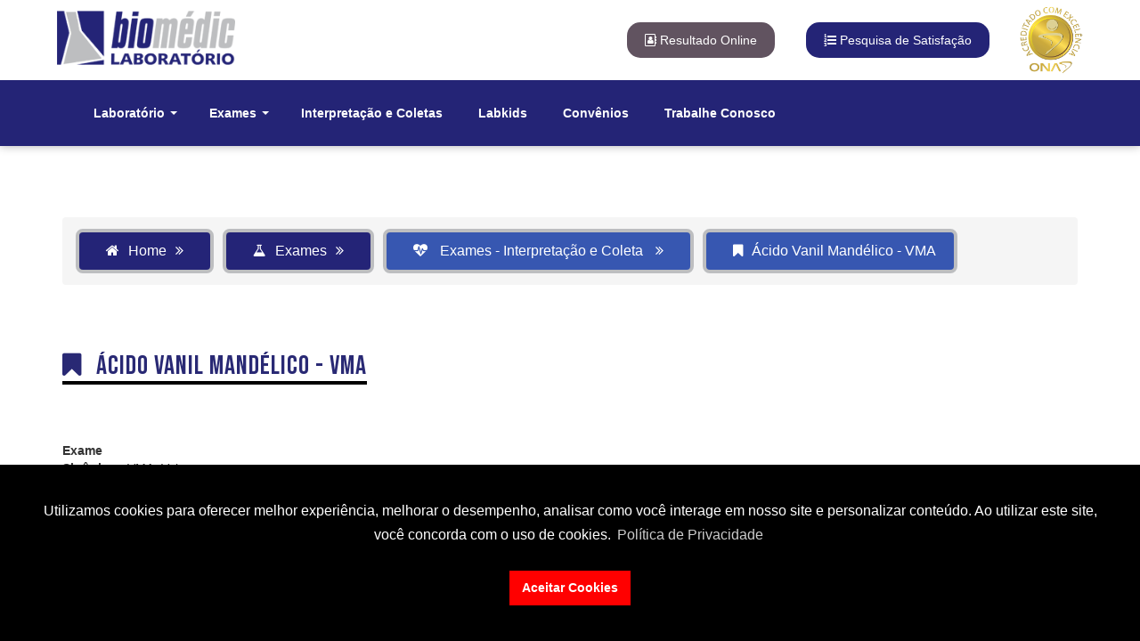

--- FILE ---
content_type: text/html; charset=utf-8
request_url: https://laboratoriobiomedic.com.br/exames/pagina/interpreta%C3%A7%C3%A3o-coleta/acido-vanil-mandelico-vma
body_size: 4893
content:
<!DOCTYPE html><html lang="pt-br"><head><link rel="stylesheet" href="https://fonts.googleapis.com/css?family=Montserrat:100,100italic,200,200italic,300,300italic,regular,italic,500,500italic,600,600italic,700,700italic,800,800italic,900,900italic|Bebas+Neue:regular|Roboto:100,100italic,300,300italic,regular,italic,500,500italic,700,700italic,900,900italic&amp;subset=latin,latin-ext&amp;display=swap" type="text/css" media="all"><link rel="stylesheet" href="https://fonts.googleapis.com/css?family=Open+Sans:300italic,400italic,600italic,700italic,800italic,400,300,600,700,800&amp;subset=latin,latin-ext&amp;display=swap" type="text/css" media="all"><link rel="stylesheet" href="https://fonts.googleapis.com/css?family=Bebas+Neue:regular|Roboto:100,100italic,300,300italic,regular,italic,500,500italic,700,700italic,900,900italic&amp;subset=latin,latin-ext&amp;display=swap" type="text/css" media="all"><meta charset="utf-8"><meta http-equiv="X-UA-Compatible" content="IE=Edge" /><meta http-equiv="Content-Type" content="text/html;charset=utf-8" /><meta name="viewport" content="width=device-width, initial-scale=1.0"><title>Laboratório Biomédic - Exames - Interpreta&#231;&#227;o e Coleta</title><meta name="description" content="Confira informa&#231;&#245;es sobre diversos assuntos de sa&#250;de, como: orienta&#231;&#245;es para coletas, orienta&#231;&#245;es para exames, respostas para d&#250;vidas frequentes, artigos escritos por m&#233;dicos e informa&#231;&#245;es sobre todas as doen&#231;as registradas atualmente." /><meta name="keywords" content="exame,sangue,raios x,ultrassom,DNA,tomografia,mamografia,endoscopia,check-up,vacina,sa&#250;de ocupacional,laborat&#243;rio,estresse,exercicios,alimenta&#231;&#227;o,inova&#231;&#227;o, pesquisa,modernas tecnologias,diagn&#243;stico avan&#231;ado,terap&#234;utica" /><meta name="author" content="GD Virtual" /><meta name="robots" content="index, follow" /><link rel="icon" type="image/x-icon" href="/favicon.ico" /><meta name="facebook-domain-verification" content="aoz645wbms0q63jr7vcl6sk6kinafx" /><link href="/Content/Styles_Site?v=lWcbJq4li_PYetAjiW8pxeLzouDZV6GPafPjMEWZdWE1" type="text/css" rel="stylesheet" media="all" /><script src="/Scripts/Scripts_Site?v=zn7HysqyrTuYTdOn-DN5JJCnC1egR7too3c_hLncEr41" type="text/javascript"></script></head><body><header id="header-layout-new"><nav class="cabecalho-layout-new"><div><a href="/home"><img src="/Images/logo.png" alt="Laboratório Biomédic"></a><img src="/Images/acreditado-ona-prata-biomedic.png" alt="biomedic" /></div><ul><li><a id="botao-resultado-online" class="botao-cabecalho" href="https://shiftlis.laboratoriobiomedic.com.br/shift/lis/biomedic/elis/s01.iu.web.Login.cls"><i class="fa fa-address-book-o" aria-hidden="true"></i> Resultado Online </a></li><li><a class="botao-cabecalho" href="/pesquisa-satisfacao"><i class="fa fa-list-ol" aria-hidden="true"></i> Pesquisa de Satisfação </a></li><li><img src="/Images/acreditado-ona-prata-biomedic.png" alt="biomedic" /></li></ul></nav><nav><div id="main-menu"><div class="container"><div class="container-fluid"><div id="cssmenu"><div id="menu-button">Menu</div><ul><li class="has-sub"><a href="javascript:;"> Laboratório </a><ul><li><a href="/laboratorio/quem-somos"> O Laboratório </a></li><li><a href="/laboratorio/diferencial-biomedic"> Diferencial Biomédic </a></li><li><a href="/laboratorio/controle-de-qualidade"> Qualidade </a></li><li><a href="/laboratorio/cartao-fidelidade"> Cartão Fidelidade </a></li><li><a href="/laboratorio/visita-virtual"> Visita Virtual </a></li><li><a href="/laboratorio/unidades"> Unidades </a></li></ul></li><li class="has-sub"><a href="javascript:;"> Exames </a><ul><li><a href="/exames/pagina/duvidas"> Dúvidas </a></li><li><a href="/exames/pagina/orientacoes-coletas"> Orientações sobre Coletas </a></li><li><a href="/exames/coletas-em-domicilio"> Coleta em Domicílio </a></li><li><a href="/laboratorio/teste-dna"> DNA </a></li><li><a href="/laboratorio/sexagem-fetal"> Sexagem Fetal </a></li><li><a href="/laboratorio/teste-do-pezinho"> Teste do Pezinho </a></li></ul></li><li><a href="/exames/pagina/interpreta%C3%A7%C3%A3o-coleta"> Interpretação e Coletas </a></li><li><a href="/labkids">Labkids</a></li><li><a href="/laboratorio/convenios">Convênios</a></li><li><a href="/trabalhe-conosco">Trabalhe Conosco</a></li></ul></div></div></div></div></nav></header><section id="section-main-layout-new" class="main"><main class="content"><div class="internal dynamics_page"><div class="container"><div class="row"><div class="col-xs-12"><ol class="breadcrumb menu-dropdown"><li><i class="fa fa-home"></i>Home<i class="fa fa-angle-double-right"></i></li><li><i class="fa fa-flask"></i>Exames<i class="fa fa-angle-double-right"></i></li><li class="active-dropdown"><a href="/exames/pagina/interpreta%C3%A7%C3%A3o-coleta"><i class="fa fa-heartbeat"></i> Exames - Interpreta&#231;&#227;o e Coleta <i class="fa fa-angle-double-right"></i></a></li><li class="active-dropdown"><i class="fa fa-bookmark"></i>&#193;cido Vanil Mand&#233;lico - VMA</li></ol></div></div><div class="row pattern_space"><div class="col-xs-12 title_pattern"><h3><i class="fa fa-bookmark"></i> &#193;cido Vanil Mand&#233;lico - VMA</h3></div></div><div class="row"><div class="col-xs-12"><div class="text-content"><b>Exame<br/></b><b>Sinônimo</b>: VMA, Valproato<br/><b>Seção</b>: Toxicologia<br/><b>Material</b>: Urina de 24 horas.<br/><b>Volume</b>: Coletado 24 horas.<br/><b>Método</b>: Cromatografia Líquida de Alta Performance (HPLC).<br/><b>Rotina</b>: Diária<br/><b>Prazo de entrega</b>: 5 dias<br/><br/><b>Jejum</b>: Sim,4 horas.<br/><br/><b>Observações</b>: Três dias antes da coleta de urina e durante a coleta o paciente deverá abster-se de café, chá, chocolates, frutas, verduras, baunilha, vanilina (especialmente bananas e substâncias que contenha vanilina). Suspender o uso de medicamentos, principalmente drogas hipotensoras , salicilatos , cafeína e fenotiazidas . Todas estas substâncias interferem diretamente no resultado do teste. <br/>Alimentar-se de: pão, manteiga, ovos, leite integral, açúcar, arroz, carne e água a vontade. <br/>A coleta deverá ser feita em um frasco intermediário antes de depositar no frasco com conservante. <br/><br/><b>Interpretação</b>: Usado no diagnóstico de feocromocitoma; avaliação de quadros hipertensivos; seguimento de neuroblastomas e ganglioneuroblastomas. O ácido vanil mandélico (VMA) é o metabólito final da epinefrina e norepinefrina. Valores aumentados: feocromocitoma, neuroblastoma, ganglioneuroma, ganglioblastoma. Interferentes: café +, chá +, chocolates +, baunilha +, algumas frutas e vegetais +, drogas vasopressoras +, drogas antihipertensivas +, metildopa +, inibidores MAO -, aspirina, imipramina, ácido nalidíxico, penicilina e sulfas. <br/><br/><b>Valores de Referência</b>: 0 a 1 ano : Menor que 2,3 mg/24 horas <br/>2 a 4 anos : Menor que 3,0 mg/24 horas <br/>5 a 9 anos : Menor que 3,5 mg/24 horas <br/>10 a 19 anos : Menor que 6,0 mg/24 horas <br/>Maior de 19 anos: Menor que 6,8 mg/24 horas<br><br></div></div></div></div></div></main><section class="box-layout-info-contato"><div><i class="fa fa-map-marker fa-2x" aria-hidden="true"></i><h6>Endereço</h6><a href="https://www.google.com/maps/place/Laborat%C3%B3rio+Biom%C3%A9dic/-20.4238874,-49.9755867,15z/data=!4m5!3m4!1s0x0:0x4f0456bb500353eb!8m2!3d-20.4238729!4d-49.9755092?shorturl=1" target="_blank"> Rua São Paulo, 3267, Votuporanga, SP </a></div><div><i class="fa fa-envelope fa-2x" aria-hidden="true"></i><h6>E-mail</h6><a href="mailto:atendimento@laboratoriobiomedic.com.br"> atendimento@laboratoriobiomedic.com.br </a></div><div><i class="fa fa-phone fa-2x" aria-hidden="true"></i><h6>Telefone</h6><a href="tel:1734268585"> (17) 3426-8585 </a></div></section><section class="box-layout-info-infos"><div><h6>LINKS ÚTEIS</h6><p><a href="https://shiftlis.laboratoriobiomedic.com.br/shift/lis/biomedic/elis/s01.iu.web.Login.cls" target="_blank"> Resultados On-line </a></p><p><a href="/pesquisa-satisfacao"> Pesquisa de Satisfação </a></p><p><a href="/noticias"> Nossas Notícias </a></p><p><a href="/labkids"> Labkids </a></p><p><a href="/trabalhe-conosco"> Trabalhe Conosco </a></p></div><div><h6>UNIDADES</h6><p><a href="https://goo.gl/maps/dKN1KdekbmV3sshE6" target="_blank"> Central Votuporanga/SP </a></p><p><a href="https://goo.gl/maps/r5Jmi6TfWQu4Jpvj7" target="_blank"> Pozzobon Votuporanga/SP </a></p><p><a href="https://goo.gl/maps/agvRdydphG6eLDWVA" target="_blank"> Unidade Mirassol/SP </a></p><p><a href="https://goo.gl/maps/3SuFVVvLWu2pgems6" target="_blank"> Unidade Valentim Gentil/SP </a></p><p><a href="https://goo.gl/maps/9ULQGdoUmBPGJNVFA" target="_blank"> Unidade Nhandeara/SP </a></p><p><a href="https://goo.gl/maps/C3CZh4eAUYgjkZYg6" target="_blank"> Unidade Américo de Campos/SP </a></p><p><a href="https://maps.app.goo.gl/ocr3gERzSJfriN5Q6" target="_blank"> Espaço Premium - Saúde Ocupacional </a></p></div><div><h6>Compliance</h6><p><a href="/politica-de-privacidade"> LGPD </a></p><p><a href="https://laboratoriobiomedic.com.br/Images/EticaIntegridade/politica-de-privacidade-biomedic.pdf" target="_blank"> Política de Privacidade </a></p><p><a href="/termos-de-uso"> Termos de Uso </a></p><p><a href="/etica-conduta-integridade"> Ética, conduta e integridade </a></p><p><a href="/etica-conduta-integridade#falarsac"><strong>SAC - Atendimento</strong></a></p><p><a href="https://compliance.quallix.com.br/solicitations/create/c1ed4fe8-0e3e-4861-8250-a0e582d1017f" target="_blank"> Solicitações </a></p></div><div><div><img src="/Images/acreditado-ona-prata-biomedic.png" alt="biomedic"></div></div></section><section class="box-layout-redes-sociais"><div><h6>Redes Sociais</h6><div><ul><li><a href="https://www.facebook.com/biomediclaboratorio/" target="blank"><i class="fa fa-facebook-f fa-size"></i></a></li><li><a href="https://www.instagram.com/laboratoriobiomedic/" target="blank"><i class="fa fa-instagram fa-size"></i></a></li><li><a href="https://www.google.com/maps/place/Laborat%C3%B3rio+Biom%C3%A9dic/-20.4238874,-49.9755867,15z/data=!4m6!3m5!1s0x94bd591d8003ae6d:0x4f0456bb500353eb!8m2!3d-20.4238874!4d-49.9755867!16s%2Fg%2F11b6hrc9_d?entry=ttu" target="blank"><i class="fa fa-google-plus fa-size"></i></a></li><li><a href="https://api.whatsapp.com/send?phone=551734268585" target="blank"><i class="fa fa-whatsapp fa-size"></i></a></li><li><a href="https://br.linkedin.com/company/laboratorio-biomedic" target="blank"><i class="fa fa-linkedin fa-size"></i></a></li></ul></div></div><div><p> LABORATORIO BIOMEDIC LTDA. | CNPJ: 59.855.742/0001-41 </p><p><br>Rua São Paulo, 3267, CEP 15500-010 – Votuporanga, SP </p><p><br>Responsável Técnico: Dr. Vladimir de Menezes Alves – CRBM: 3026 </p></div></section><footer><p> Laboratório BIOMÉDIC - Copyright &copy; 2026. Todos os direitos reservados. Desenvolvido por <a href="http://www.gdvirtual.com" target="_blank">GD Virtual - Sites e Sistemas WEB</a></p></footer></section><div class="botao-whatsapp"><div><div class="container-whatsapp"><a href="https://wa.me/551734268585" target="_blank" class="link-imagem"><svg viewBox="0 0 32 32" xmlns="http://www.w3.org/2000/svg" xmlns:xlink="http://www.w3.org/1999/xlink"><path d="M19.11 17.205c-.372 0-1.088 1.39-1.518 1.39a.63.63 0 0 1-.315-.1c-.802-.402-1.504-.817-2.163-1.447-.545-.516-1.146-1.29-1.46-1.963a.426.426 0 0 1-.073-.215c0-.33.99-.945.99-1.49 0-.143-.73-2.09-.832-2.335-.143-.372-.214-.487-.6-.487-.187 0-.36-.043-.53-.043-.302 0-.53.115-.746.315-.688.645-1.032 1.318-1.06 2.264v.114c-.015.99.472 1.977 1.017 2.78 1.23 1.82 2.506 3.41 4.554 4.34.616.287 2.035.888 2.722.888.817 0 2.15-.515 2.478-1.318.13-.33.244-.73.244-1.088 0-.058 0-.144-.03-.215-.1-.172-2.434-1.39-2.678-1.39zm-2.908 7.593c-1.747 0-3.48-.53-4.942-1.49L7.793 24.41l1.132-3.337a8.955 8.955 0 0 1-1.72-5.272c0-4.955 4.04-8.995 8.997-8.995S25.2 10.845 25.2 15.8c0 4.958-4.04 8.998-8.998 8.998zm0-19.798c-5.96 0-10.8 4.842-10.8 10.8 0 1.964.53 3.898 1.546 5.574L5 27.176l5.974-1.92a10.807 10.807 0 0 0 16.03-9.455c0-5.958-4.842-10.8-10.802-10.8z"></path></svg></a><a href="https://wa.me/551734268585" target="_blank" class="link-mensagem"><div class="mensagem">Como podemos ajudar?</div></a></div></div></div><script async src="https://www.googletagmanager.com/gtag/js?id=UA-79524338-1"></script><script> window.dataLayer = window.dataLayer || []; function gtag() { dataLayer.push(arguments); } gtag('js', new Date()); gtag('config', 'UA-79524338-1'); </script></body></html>

--- FILE ---
content_type: text/css; charset=utf-8
request_url: https://laboratoriobiomedic.com.br/Content/Styles_Site?v=lWcbJq4li_PYetAjiW8pxeLzouDZV6GPafPjMEWZdWE1
body_size: 128704
content:
/* Minification failed. Returning unminified contents.
(3872,2330): run-time error CSS1062: Expected semicolon or closing curly-brace, found '-'
(3872,4932): run-time error CSS1062: Expected semicolon or closing curly-brace, found '-'
(3872,5044): run-time error CSS1039: Token not allowed after unary operator: '-swiper-navigation-size'
(3872,5091): run-time error CSS1039: Token not allowed after unary operator: '-swiper-navigation-size'
(3872,5142): run-time error CSS1039: Token not allowed after unary operator: '-swiper-navigation-size'
(3872,5263): run-time error CSS1039: Token not allowed after unary operator: '-swiper-navigation-color'
(3872,5293): run-time error CSS1039: Token not allowed after unary operator: '-swiper-theme-color'
(3872,5537): run-time error CSS1039: Token not allowed after unary operator: '-swiper-navigation-size'
(3872,6088): run-time error CSS1062: Expected semicolon or closing curly-brace, found '-'
(3872,6202): run-time error CSS1062: Expected semicolon or closing curly-brace, found '-'
(3872,7692): run-time error CSS1039: Token not allowed after unary operator: '-swiper-pagination-color'
(3872,7722): run-time error CSS1039: Token not allowed after unary operator: '-swiper-theme-color'
(3872,8954): run-time error CSS1039: Token not allowed after unary operator: '-swiper-pagination-color'
(3872,8984): run-time error CSS1039: Token not allowed after unary operator: '-swiper-theme-color'
(3872,9630): run-time error CSS1062: Expected semicolon or closing curly-brace, found '-'
(3872,9689): run-time error CSS1062: Expected semicolon or closing curly-brace, found '-'
(3872,10820): run-time error CSS1039: Token not allowed after unary operator: '-swiper-preloader-color'
(3872,10849): run-time error CSS1039: Token not allowed after unary operator: '-swiper-theme-color'
(3872,10947): run-time error CSS1062: Expected semicolon or closing curly-brace, found '-'
(3872,11006): run-time error CSS1062: Expected semicolon or closing curly-brace, found '-'
(5681,10): run-time error CSS1024: Expected media identifier, found '{'
(5688,1): run-time error CSS1019: Unexpected token, found '}'
(6143,1): run-time error CSS1019: Unexpected token, found '@keyframes'
(6144,2): run-time error CSS1062: Expected semicolon or closing curly-brace, found '0%'
(6420,1): run-time error CSS1019: Unexpected token, found '@keyframes'
(6421,3): run-time error CSS1062: Expected semicolon or closing curly-brace, found '0%'
(6438,1): run-time error CSS1019: Unexpected token, found '@keyframes'
(6439,3): run-time error CSS1062: Expected semicolon or closing curly-brace, found '0%'
(6472,1): run-time error CSS1019: Unexpected token, found '@keyframes'
(6473,3): run-time error CSS1062: Expected semicolon or closing curly-brace, found '0%'
(6508,1): run-time error CSS1019: Unexpected token, found '@keyframes'
(6508,24): run-time error CSS1062: Expected semicolon or closing curly-brace, found '100%'
(6510,1): run-time error CSS1019: Unexpected token, found '@keyframes'
(6511,3): run-time error CSS1062: Expected semicolon or closing curly-brace, found '0%'
(6682,1628): run-time error CSS1019: Unexpected token, found '@keyframes'
(6682,1657): run-time error CSS1035: Expected colon, found '{'
(6682,1707): run-time error CSS1019: Unexpected token, found '@-webkit-keyframes'
(6682,1744): run-time error CSS1035: Expected colon, found '{'
(6682,2145): run-time error CSS1019: Unexpected token, found '@keyframes'
(6682,2174): run-time error CSS1035: Expected colon, found '{'
(6682,2224): run-time error CSS1019: Unexpected token, found '@-webkit-keyframes'
(6682,2261): run-time error CSS1035: Expected colon, found '{'
(6682,2870): run-time error CSS1019: Unexpected token, found '@keyframes'
(6682,2895): run-time error CSS1062: Expected semicolon or closing curly-brace, found '0%'
(6682,2967): run-time error CSS1019: Unexpected token, found '@-webkit-keyframes'
(6682,3000): run-time error CSS1062: Expected semicolon or closing curly-brace, found '0%'
(6682,3544): run-time error CSS1019: Unexpected token, found '@-webkit-keyframes'
(6682,3577): run-time error CSS1062: Expected semicolon or closing curly-brace, found '0%'
(6682,3644): run-time error CSS1019: Unexpected token, found '@keyframes'
(6682,3669): run-time error CSS1062: Expected semicolon or closing curly-brace, found '0%'
(6682,4615): run-time error CSS1019: Unexpected token, found '@-webkit-keyframes'
(6682,4649): run-time error CSS1062: Expected semicolon or closing curly-brace, found '0%'
(6682,4723): run-time error CSS1019: Unexpected token, found '@keyframes'
(6682,4749): run-time error CSS1062: Expected semicolon or closing curly-brace, found '0%'
(6682,6193): run-time error CSS1019: Unexpected token, found '@-webkit-keyframes'
(6682,6227): run-time error CSS1062: Expected semicolon or closing curly-brace, found '0%'
(6682,6360): run-time error CSS1019: Unexpected token, found '@keyframes'
(6682,6386): run-time error CSS1062: Expected semicolon or closing curly-brace, found '0%'
(6682,6789): run-time error CSS1019: Unexpected token, found '@-webkit-keyframes'
(6682,6823): run-time error CSS1062: Expected semicolon or closing curly-brace, found '0%'
(6682,6893): run-time error CSS1019: Unexpected token, found '@keyframes'
(6682,6919): run-time error CSS1062: Expected semicolon or closing curly-brace, found '0%'
(6682,7671): run-time error CSS1019: Unexpected token, found '@keyframes'
(6682,7697): run-time error CSS1062: Expected semicolon or closing curly-brace, found '0%'
(6682,7826): run-time error CSS1019: Unexpected token, found '@-webkit-keyframes'
(6682,7860): run-time error CSS1062: Expected semicolon or closing curly-brace, found '0%'
(6682,8952): run-time error CSS1019: Unexpected token, found '@-webkit-keyframes'
(6682,8988): run-time error CSS1062: Expected semicolon or closing curly-brace, found '0%'
(6682,9249): run-time error CSS1019: Unexpected token, found '@-webkit-keyframes'
(6682,9285): run-time error CSS1062: Expected semicolon or closing curly-brace, found '0%'
(6682,9548): run-time error CSS1019: Unexpected token, found '@-webkit-keyframes'
(6682,9584): run-time error CSS1062: Expected semicolon or closing curly-brace, found '0%'
(6682,9849): run-time error CSS1019: Unexpected token, found '@-webkit-keyframes'
(6682,9885): run-time error CSS1062: Expected semicolon or closing curly-brace, found '0%'
(6682,10148): run-time error CSS1019: Unexpected token, found '@keyframes'
(6682,10176): run-time error CSS1062: Expected semicolon or closing curly-brace, found '0%'
(6682,10405): run-time error CSS1019: Unexpected token, found '@keyframes'
(6682,10433): run-time error CSS1062: Expected semicolon or closing curly-brace, found '0%'
(6682,10664): run-time error CSS1019: Unexpected token, found '@keyframes'
(6682,10692): run-time error CSS1062: Expected semicolon or closing curly-brace, found '0%'
(6682,10925): run-time error CSS1019: Unexpected token, found '@keyframes'
(6682,10953): run-time error CSS1062: Expected semicolon or closing curly-brace, found '0%'
(6682,11694): run-time error CSS1019: Unexpected token, found '@-webkit-keyframes'
(6682,11728): run-time error CSS1062: Expected semicolon or closing curly-brace, found '25%'
(6682,11983): run-time error CSS1019: Unexpected token, found '@keyframes'
(6682,12009): run-time error CSS1062: Expected semicolon or closing curly-brace, found '25%'
(7007,19): run-time error CSS1036: Expected expression, found '!important'
(7008,20): run-time error CSS1036: Expected expression, found '!important'
(7009,18): run-time error CSS1036: Expected expression, found '!important'
(7010,18): run-time error CSS1036: Expected expression, found '!important'
(7012,21): run-time error CSS1036: Expected expression, found '!important'
(7022,19): run-time error CSS1036: Expected expression, found '!important'
(7023,20): run-time error CSS1036: Expected expression, found '!important'
(7024,18): run-time error CSS1036: Expected expression, found '!important'
(7025,18): run-time error CSS1036: Expected expression, found '!important'
(7027,21): run-time error CSS1036: Expected expression, found '!important'
(7227,19): run-time error CSS1036: Expected expression, found '!important'
(7228,20): run-time error CSS1036: Expected expression, found '!important'
(7229,18): run-time error CSS1036: Expected expression, found '!important'
(7230,18): run-time error CSS1036: Expected expression, found '!important'
(7232,21): run-time error CSS1036: Expected expression, found '!important'
(7326,27): run-time error CSS1036: Expected expression, found '!important'
(7330,27): run-time error CSS1036: Expected expression, found '!important'
(7334,27): run-time error CSS1036: Expected expression, found '!important'
(7340,27): run-time error CSS1036: Expected expression, found '!important'
(7344,27): run-time error CSS1036: Expected expression, found '!important'
(7348,27): run-time error CSS1036: Expected expression, found '!important'
(7476,1): run-time error CSS1019: Unexpected token, found '@import'
(7476,9): run-time error CSS1019: Unexpected token, found 'url('https://fonts.googleapis.com/css2?family=Asap:ital,wght@0,300;0,400;0,500;0,600;0,700;1,300;1,400;1,500;1,600;1,700&family=Poppins:ital,wght@0,400;0,500;0,600;0,700;1,400;1,500;1,600;1,700&display=swap')'
(7483,5): run-time error CSS1062: Expected semicolon or closing curly-brace, found '-'
(7484,5): run-time error CSS1062: Expected semicolon or closing curly-brace, found '-'
(7485,5): run-time error CSS1062: Expected semicolon or closing curly-brace, found '-'
(7486,5): run-time error CSS1062: Expected semicolon or closing curly-brace, found '-'
(7487,5): run-time error CSS1062: Expected semicolon or closing curly-brace, found '-'
(7488,23): run-time error CSS1039: Token not allowed after unary operator: '-font-poppins'
(7492,17): run-time error CSS1039: Token not allowed after unary operator: '-cor-azul-escuro-padrao'
(7559,23): run-time error CSS1039: Token not allowed after unary operator: '-font-poppins'
(7571,22): run-time error CSS1039: Token not allowed after unary operator: '-cor-azul-escuro-padrao'
(7679,28): run-time error CSS1039: Token not allowed after unary operator: '-cor-azul-escuro-padrao'
(7749,22): run-time error CSS1039: Token not allowed after unary operator: '-cor-azul-escuro-padrao'
(7765,32): run-time error CSS1039: Token not allowed after unary operator: '-cor-azul-escuro-padrao'
(8032,27): run-time error CSS1039: Token not allowed after unary operator: '-font-poppins'
(8045,23): run-time error CSS1039: Token not allowed after unary operator: '-font-poppins'
(8048,17): run-time error CSS1039: Token not allowed after unary operator: '-cor-azul-escuro-padrao'
(8094,27): run-time error CSS1039: Token not allowed after unary operator: '-font-poppins'
(8097,21): run-time error CSS1039: Token not allowed after unary operator: '-cor-azul-escuro-padrao'
(8104,21): run-time error CSS1039: Token not allowed after unary operator: '-cor-azul-escuro-padrao'
(8106,27): run-time error CSS1039: Token not allowed after unary operator: '-font-poppins'
(8125,17): run-time error CSS1039: Token not allowed after unary operator: '-cor-azul-escuro-padrao'
(8133,21): run-time error CSS1039: Token not allowed after unary operator: '-cor-azul-escuro-padrao'
(8279,37): run-time error CSS1034: Expected closing parenthesis, found ','
(8279,37): run-time error CSS1042: Expected function, found ','
(8279,42): run-time error CSS1062: Expected semicolon or closing curly-brace, found ')'
(8335,27): run-time error CSS1039: Token not allowed after unary operator: '-font-poppins'
(8336,32): run-time error CSS1039: Token not allowed after unary operator: '-cor-azul-escuro-padrao'
(8350,1): run-time error CSS1019: Unexpected token, found '@keyframes'
(8352,5): run-time error CSS1062: Expected semicolon or closing curly-brace, found '0%'
(8374,23): run-time error CSS1039: Token not allowed after unary operator: '-font-poppins'
(8375,28): run-time error CSS1039: Token not allowed after unary operator: '-cor-azul-escuro-padrao'
(8416,27): run-time error CSS1039: Token not allowed after unary operator: '-font-asap'
(8472,27): run-time error CSS1039: Token not allowed after unary operator: '-font-poppins'
(8542,25): run-time error CSS1039: Token not allowed after unary operator: '-cor-azul-escuro-padrao'
(8547,31): run-time error CSS1039: Token not allowed after unary operator: '-font-poppins'
(8575,27): run-time error CSS1039: Token not allowed after unary operator: '-font-poppins'
(8589,27): run-time error CSS1039: Token not allowed after unary operator: '-font-poppins'
(8633,27): run-time error CSS1039: Token not allowed after unary operator: '-font-poppins'
(8642,17): run-time error CSS1039: Token not allowed after unary operator: '-cor-azul-escuro-padrao'
(8656,27): run-time error CSS1039: Token not allowed after unary operator: '-font-poppins'
(8672,23): run-time error CSS1039: Token not allowed after unary operator: '-font-poppins'
(8674,17): run-time error CSS1039: Token not allowed after unary operator: '-cor-azul-escuro-padrao'
(8704,21): run-time error CSS1039: Token not allowed after unary operator: '-cor-azul-escuro-padrao'
(8709,27): run-time error CSS1039: Token not allowed after unary operator: '-font-poppins'
(8716,21): run-time error CSS1039: Token not allowed after unary operator: '-cor-azul-escuro-padrao'
(8722,27): run-time error CSS1039: Token not allowed after unary operator: '-font-poppins'
(8725,21): run-time error CSS1039: Token not allowed after unary operator: '-cor-azul-escuro-padrao'
(8763,27): run-time error CSS1039: Token not allowed after unary operator: '-font-poppins'
(8766,21): run-time error CSS1039: Token not allowed after unary operator: '-cor-azul-escuro-padrao'
(8775,27): run-time error CSS1039: Token not allowed after unary operator: '-font-poppins'
(8808,32): run-time error CSS1039: Token not allowed after unary operator: '-cor-azul-escuro-padrao'
(8817,25): run-time error CSS1039: Token not allowed after unary operator: '-cor-azul-escuro-padrao'
(8823,27): run-time error CSS1039: Token not allowed after unary operator: '-font-poppins'
(8826,21): run-time error CSS1039: Token not allowed after unary operator: '-cor-azul-escuro-padrao'
(8845,21): run-time error CSS1039: Token not allowed after unary operator: '-cor-azul-escuro-padrao'
(8858,21): run-time error CSS1039: Token not allowed after unary operator: '-cor-azul-escuro-padrao'
(8859,27): run-time error CSS1039: Token not allowed after unary operator: '-font-poppins'
(8867,21): run-time error CSS1039: Token not allowed after unary operator: '-cor-azul-escuro-padrao'
(8868,27): run-time error CSS1039: Token not allowed after unary operator: '-font-poppins'
(8877,25): run-time error CSS1039: Token not allowed after unary operator: '-cor-azul-escuro-padrao'
(8958,27): run-time error CSS1039: Token not allowed after unary operator: '-font-poppins'
(9099,23): run-time error CSS1039: Token not allowed after unary operator: '-font-poppins'
(9100,28): run-time error CSS1039: Token not allowed after unary operator: '-cor-azul-escuro-padrao'
(9621,34): run-time error CSS1046: Expect comma, found '0'
(9621,38): run-time error CSS1046: Expect comma, found '/'
(9876,32): run-time error CSS1046: Expect comma, found '0'
(9876,36): run-time error CSS1046: Expect comma, found '/'
(10827,45): run-time error CSS1046: Expect comma, found '52'
(10827,52): run-time error CSS1046: Expect comma, found '/'
(10987,42): run-time error CSS1046: Expect comma, found '0'
(10987,46): run-time error CSS1046: Expect comma, found '/'
(10997,40): run-time error CSS1046: Expect comma, found '0'
(10997,44): run-time error CSS1046: Expect comma, found '/'
 */
/*!
 * Bootstrap v3.3.7 (http://getbootstrap.com)
 * Copyright 2011-2016 Twitter, Inc.
 * Licensed under MIT (https://github.com/twbs/bootstrap/blob/master/LICENSE)
 *//*! normalize.css v3.0.3 | MIT License | github.com/necolas/normalize.css */html{font-family:sans-serif;-webkit-text-size-adjust:100%;-ms-text-size-adjust:100%}body{margin:0}article,aside,details,figcaption,figure,footer,header,hgroup,main,menu,nav,section,summary{display:block}audio,canvas,progress,video{display:inline-block;vertical-align:baseline}audio:not([controls]){display:none;height:0}[hidden],template{display:none}a{background-color:transparent}a:active,a:hover{outline:0}abbr[title]{border-bottom:1px dotted}b,strong{font-weight:700}dfn{font-style:italic}h1{margin:.67em 0;font-size:2em}mark{color:#000;background:#ff0}small{font-size:80%}sub,sup{position:relative;font-size:75%;line-height:0;vertical-align:baseline}sup{top:-.5em}sub{bottom:-.25em}img{border:0}svg:not(:root){overflow:hidden}figure{margin:1em 40px}hr{height:0;-webkit-box-sizing:content-box;-moz-box-sizing:content-box;box-sizing:content-box}pre{overflow:auto}code,kbd,pre,samp{font-family:monospace,monospace;font-size:1em}button,input,optgroup,select,textarea{margin:0;font:inherit;color:inherit}button{overflow:visible}button,select{text-transform:none}button,html input[type=button],input[type=reset],input[type=submit]{-webkit-appearance:button;cursor:pointer}button[disabled],html input[disabled]{cursor:default}button::-moz-focus-inner,input::-moz-focus-inner{padding:0;border:0}input{line-height:normal}input[type=checkbox],input[type=radio]{-webkit-box-sizing:border-box;-moz-box-sizing:border-box;box-sizing:border-box;padding:0}input[type=number]::-webkit-inner-spin-button,input[type=number]::-webkit-outer-spin-button{height:auto}input[type=search]{-webkit-box-sizing:content-box;-moz-box-sizing:content-box;box-sizing:content-box;-webkit-appearance:textfield}input[type=search]::-webkit-search-cancel-button,input[type=search]::-webkit-search-decoration{-webkit-appearance:none}fieldset{padding:.35em .625em .75em;margin:0 2px;border:1px solid silver}legend{padding:0;border:0}textarea{overflow:auto}optgroup{font-weight:700}table{border-spacing:0;border-collapse:collapse}td,th{padding:0}/*! Source: https://github.com/h5bp/html5-boilerplate/blob/master/src/css/main.css */@media print{*,:after,:before{color:#000!important;text-shadow:none!important;background:0 0!important;-webkit-box-shadow:none!important;box-shadow:none!important}a,a:visited{text-decoration:underline}a[href]:after{content:" (" attr(href) ")"}abbr[title]:after{content:" (" attr(title) ")"}a[href^="javascript:"]:after,a[href^="#"]:after{content:""}blockquote,pre{border:1px solid #999;page-break-inside:avoid}thead{display:table-header-group}img,tr{page-break-inside:avoid}img{max-width:100%!important}h2,h3,p{orphans:3;widows:3}h2,h3{page-break-after:avoid}.navbar{display:none}.btn>.caret,.dropup>.btn>.caret{border-top-color:#000!important}.label{border:1px solid #000}.table{border-collapse:collapse!important}.table td,.table th{background-color:#fff!important}.table-bordered td,.table-bordered th{border:1px solid #ddd!important}}@font-face{font-family:'Glyphicons Halflings';src:url(../fonts/glyphicons-halflings-regular.eot);src:url(../fonts/glyphicons-halflings-regular.eot?#iefix) format('embedded-opentype'),url(../fonts/glyphicons-halflings-regular.woff2) format('woff2'),url(../fonts/glyphicons-halflings-regular.woff) format('woff'),url(../fonts/glyphicons-halflings-regular.ttf) format('truetype'),url(../fonts/glyphicons-halflings-regular.svg#glyphicons_halflingsregular) format('svg')}.glyphicon{position:relative;top:1px;display:inline-block;font-family:'Glyphicons Halflings';font-style:normal;font-weight:400;line-height:1;-webkit-font-smoothing:antialiased;-moz-osx-font-smoothing:grayscale}.glyphicon-asterisk:before{content:"\002a"}.glyphicon-plus:before{content:"\002b"}.glyphicon-eur:before,.glyphicon-euro:before{content:"\20ac"}.glyphicon-minus:before{content:"\2212"}.glyphicon-cloud:before{content:"\2601"}.glyphicon-envelope:before{content:"\2709"}.glyphicon-pencil:before{content:"\270f"}.glyphicon-glass:before{content:"\e001"}.glyphicon-music:before{content:"\e002"}.glyphicon-search:before{content:"\e003"}.glyphicon-heart:before{content:"\e005"}.glyphicon-star:before{content:"\e006"}.glyphicon-star-empty:before{content:"\e007"}.glyphicon-user:before{content:"\e008"}.glyphicon-film:before{content:"\e009"}.glyphicon-th-large:before{content:"\e010"}.glyphicon-th:before{content:"\e011"}.glyphicon-th-list:before{content:"\e012"}.glyphicon-ok:before{content:"\e013"}.glyphicon-remove:before{content:"\e014"}.glyphicon-zoom-in:before{content:"\e015"}.glyphicon-zoom-out:before{content:"\e016"}.glyphicon-off:before{content:"\e017"}.glyphicon-signal:before{content:"\e018"}.glyphicon-cog:before{content:"\e019"}.glyphicon-trash:before{content:"\e020"}.glyphicon-home:before{content:"\e021"}.glyphicon-file:before{content:"\e022"}.glyphicon-time:before{content:"\e023"}.glyphicon-road:before{content:"\e024"}.glyphicon-download-alt:before{content:"\e025"}.glyphicon-download:before{content:"\e026"}.glyphicon-upload:before{content:"\e027"}.glyphicon-inbox:before{content:"\e028"}.glyphicon-play-circle:before{content:"\e029"}.glyphicon-repeat:before{content:"\e030"}.glyphicon-refresh:before{content:"\e031"}.glyphicon-list-alt:before{content:"\e032"}.glyphicon-lock:before{content:"\e033"}.glyphicon-flag:before{content:"\e034"}.glyphicon-headphones:before{content:"\e035"}.glyphicon-volume-off:before{content:"\e036"}.glyphicon-volume-down:before{content:"\e037"}.glyphicon-volume-up:before{content:"\e038"}.glyphicon-qrcode:before{content:"\e039"}.glyphicon-barcode:before{content:"\e040"}.glyphicon-tag:before{content:"\e041"}.glyphicon-tags:before{content:"\e042"}.glyphicon-book:before{content:"\e043"}.glyphicon-bookmark:before{content:"\e044"}.glyphicon-print:before{content:"\e045"}.glyphicon-camera:before{content:"\e046"}.glyphicon-font:before{content:"\e047"}.glyphicon-bold:before{content:"\e048"}.glyphicon-italic:before{content:"\e049"}.glyphicon-text-height:before{content:"\e050"}.glyphicon-text-width:before{content:"\e051"}.glyphicon-align-left:before{content:"\e052"}.glyphicon-align-center:before{content:"\e053"}.glyphicon-align-right:before{content:"\e054"}.glyphicon-align-justify:before{content:"\e055"}.glyphicon-list:before{content:"\e056"}.glyphicon-indent-left:before{content:"\e057"}.glyphicon-indent-right:before{content:"\e058"}.glyphicon-facetime-video:before{content:"\e059"}.glyphicon-picture:before{content:"\e060"}.glyphicon-map-marker:before{content:"\e062"}.glyphicon-adjust:before{content:"\e063"}.glyphicon-tint:before{content:"\e064"}.glyphicon-edit:before{content:"\e065"}.glyphicon-share:before{content:"\e066"}.glyphicon-check:before{content:"\e067"}.glyphicon-move:before{content:"\e068"}.glyphicon-step-backward:before{content:"\e069"}.glyphicon-fast-backward:before{content:"\e070"}.glyphicon-backward:before{content:"\e071"}.glyphicon-play:before{content:"\e072"}.glyphicon-pause:before{content:"\e073"}.glyphicon-stop:before{content:"\e074"}.glyphicon-forward:before{content:"\e075"}.glyphicon-fast-forward:before{content:"\e076"}.glyphicon-step-forward:before{content:"\e077"}.glyphicon-eject:before{content:"\e078"}.glyphicon-chevron-left:before{content:"\e079"}.glyphicon-chevron-right:before{content:"\e080"}.glyphicon-plus-sign:before{content:"\e081"}.glyphicon-minus-sign:before{content:"\e082"}.glyphicon-remove-sign:before{content:"\e083"}.glyphicon-ok-sign:before{content:"\e084"}.glyphicon-question-sign:before{content:"\e085"}.glyphicon-info-sign:before{content:"\e086"}.glyphicon-screenshot:before{content:"\e087"}.glyphicon-remove-circle:before{content:"\e088"}.glyphicon-ok-circle:before{content:"\e089"}.glyphicon-ban-circle:before{content:"\e090"}.glyphicon-arrow-left:before{content:"\e091"}.glyphicon-arrow-right:before{content:"\e092"}.glyphicon-arrow-up:before{content:"\e093"}.glyphicon-arrow-down:before{content:"\e094"}.glyphicon-share-alt:before{content:"\e095"}.glyphicon-resize-full:before{content:"\e096"}.glyphicon-resize-small:before{content:"\e097"}.glyphicon-exclamation-sign:before{content:"\e101"}.glyphicon-gift:before{content:"\e102"}.glyphicon-leaf:before{content:"\e103"}.glyphicon-fire:before{content:"\e104"}.glyphicon-eye-open:before{content:"\e105"}.glyphicon-eye-close:before{content:"\e106"}.glyphicon-warning-sign:before{content:"\e107"}.glyphicon-plane:before{content:"\e108"}.glyphicon-calendar:before{content:"\e109"}.glyphicon-random:before{content:"\e110"}.glyphicon-comment:before{content:"\e111"}.glyphicon-magnet:before{content:"\e112"}.glyphicon-chevron-up:before{content:"\e113"}.glyphicon-chevron-down:before{content:"\e114"}.glyphicon-retweet:before{content:"\e115"}.glyphicon-shopping-cart:before{content:"\e116"}.glyphicon-folder-close:before{content:"\e117"}.glyphicon-folder-open:before{content:"\e118"}.glyphicon-resize-vertical:before{content:"\e119"}.glyphicon-resize-horizontal:before{content:"\e120"}.glyphicon-hdd:before{content:"\e121"}.glyphicon-bullhorn:before{content:"\e122"}.glyphicon-bell:before{content:"\e123"}.glyphicon-certificate:before{content:"\e124"}.glyphicon-thumbs-up:before{content:"\e125"}.glyphicon-thumbs-down:before{content:"\e126"}.glyphicon-hand-right:before{content:"\e127"}.glyphicon-hand-left:before{content:"\e128"}.glyphicon-hand-up:before{content:"\e129"}.glyphicon-hand-down:before{content:"\e130"}.glyphicon-circle-arrow-right:before{content:"\e131"}.glyphicon-circle-arrow-left:before{content:"\e132"}.glyphicon-circle-arrow-up:before{content:"\e133"}.glyphicon-circle-arrow-down:before{content:"\e134"}.glyphicon-globe:before{content:"\e135"}.glyphicon-wrench:before{content:"\e136"}.glyphicon-tasks:before{content:"\e137"}.glyphicon-filter:before{content:"\e138"}.glyphicon-briefcase:before{content:"\e139"}.glyphicon-fullscreen:before{content:"\e140"}.glyphicon-dashboard:before{content:"\e141"}.glyphicon-paperclip:before{content:"\e142"}.glyphicon-heart-empty:before{content:"\e143"}.glyphicon-link:before{content:"\e144"}.glyphicon-phone:before{content:"\e145"}.glyphicon-pushpin:before{content:"\e146"}.glyphicon-usd:before{content:"\e148"}.glyphicon-gbp:before{content:"\e149"}.glyphicon-sort:before{content:"\e150"}.glyphicon-sort-by-alphabet:before{content:"\e151"}.glyphicon-sort-by-alphabet-alt:before{content:"\e152"}.glyphicon-sort-by-order:before{content:"\e153"}.glyphicon-sort-by-order-alt:before{content:"\e154"}.glyphicon-sort-by-attributes:before{content:"\e155"}.glyphicon-sort-by-attributes-alt:before{content:"\e156"}.glyphicon-unchecked:before{content:"\e157"}.glyphicon-expand:before{content:"\e158"}.glyphicon-collapse-down:before{content:"\e159"}.glyphicon-collapse-up:before{content:"\e160"}.glyphicon-log-in:before{content:"\e161"}.glyphicon-flash:before{content:"\e162"}.glyphicon-log-out:before{content:"\e163"}.glyphicon-new-window:before{content:"\e164"}.glyphicon-record:before{content:"\e165"}.glyphicon-save:before{content:"\e166"}.glyphicon-open:before{content:"\e167"}.glyphicon-saved:before{content:"\e168"}.glyphicon-import:before{content:"\e169"}.glyphicon-export:before{content:"\e170"}.glyphicon-send:before{content:"\e171"}.glyphicon-floppy-disk:before{content:"\e172"}.glyphicon-floppy-saved:before{content:"\e173"}.glyphicon-floppy-remove:before{content:"\e174"}.glyphicon-floppy-save:before{content:"\e175"}.glyphicon-floppy-open:before{content:"\e176"}.glyphicon-credit-card:before{content:"\e177"}.glyphicon-transfer:before{content:"\e178"}.glyphicon-cutlery:before{content:"\e179"}.glyphicon-header:before{content:"\e180"}.glyphicon-compressed:before{content:"\e181"}.glyphicon-earphone:before{content:"\e182"}.glyphicon-phone-alt:before{content:"\e183"}.glyphicon-tower:before{content:"\e184"}.glyphicon-stats:before{content:"\e185"}.glyphicon-sd-video:before{content:"\e186"}.glyphicon-hd-video:before{content:"\e187"}.glyphicon-subtitles:before{content:"\e188"}.glyphicon-sound-stereo:before{content:"\e189"}.glyphicon-sound-dolby:before{content:"\e190"}.glyphicon-sound-5-1:before{content:"\e191"}.glyphicon-sound-6-1:before{content:"\e192"}.glyphicon-sound-7-1:before{content:"\e193"}.glyphicon-copyright-mark:before{content:"\e194"}.glyphicon-registration-mark:before{content:"\e195"}.glyphicon-cloud-download:before{content:"\e197"}.glyphicon-cloud-upload:before{content:"\e198"}.glyphicon-tree-conifer:before{content:"\e199"}.glyphicon-tree-deciduous:before{content:"\e200"}.glyphicon-cd:before{content:"\e201"}.glyphicon-save-file:before{content:"\e202"}.glyphicon-open-file:before{content:"\e203"}.glyphicon-level-up:before{content:"\e204"}.glyphicon-copy:before{content:"\e205"}.glyphicon-paste:before{content:"\e206"}.glyphicon-alert:before{content:"\e209"}.glyphicon-equalizer:before{content:"\e210"}.glyphicon-king:before{content:"\e211"}.glyphicon-queen:before{content:"\e212"}.glyphicon-pawn:before{content:"\e213"}.glyphicon-bishop:before{content:"\e214"}.glyphicon-knight:before{content:"\e215"}.glyphicon-baby-formula:before{content:"\e216"}.glyphicon-tent:before{content:"\26fa"}.glyphicon-blackboard:before{content:"\e218"}.glyphicon-bed:before{content:"\e219"}.glyphicon-apple:before{content:"\f8ff"}.glyphicon-erase:before{content:"\e221"}.glyphicon-hourglass:before{content:"\231b"}.glyphicon-lamp:before{content:"\e223"}.glyphicon-duplicate:before{content:"\e224"}.glyphicon-piggy-bank:before{content:"\e225"}.glyphicon-scissors:before{content:"\e226"}.glyphicon-bitcoin:before{content:"\e227"}.glyphicon-btc:before{content:"\e227"}.glyphicon-xbt:before{content:"\e227"}.glyphicon-yen:before{content:"\00a5"}.glyphicon-jpy:before{content:"\00a5"}.glyphicon-ruble:before{content:"\20bd"}.glyphicon-rub:before{content:"\20bd"}.glyphicon-scale:before{content:"\e230"}.glyphicon-ice-lolly:before{content:"\e231"}.glyphicon-ice-lolly-tasted:before{content:"\e232"}.glyphicon-education:before{content:"\e233"}.glyphicon-option-horizontal:before{content:"\e234"}.glyphicon-option-vertical:before{content:"\e235"}.glyphicon-menu-hamburger:before{content:"\e236"}.glyphicon-modal-window:before{content:"\e237"}.glyphicon-oil:before{content:"\e238"}.glyphicon-grain:before{content:"\e239"}.glyphicon-sunglasses:before{content:"\e240"}.glyphicon-text-size:before{content:"\e241"}.glyphicon-text-color:before{content:"\e242"}.glyphicon-text-background:before{content:"\e243"}.glyphicon-object-align-top:before{content:"\e244"}.glyphicon-object-align-bottom:before{content:"\e245"}.glyphicon-object-align-horizontal:before{content:"\e246"}.glyphicon-object-align-left:before{content:"\e247"}.glyphicon-object-align-vertical:before{content:"\e248"}.glyphicon-object-align-right:before{content:"\e249"}.glyphicon-triangle-right:before{content:"\e250"}.glyphicon-triangle-left:before{content:"\e251"}.glyphicon-triangle-bottom:before{content:"\e252"}.glyphicon-triangle-top:before{content:"\e253"}.glyphicon-console:before{content:"\e254"}.glyphicon-superscript:before{content:"\e255"}.glyphicon-subscript:before{content:"\e256"}.glyphicon-menu-left:before{content:"\e257"}.glyphicon-menu-right:before{content:"\e258"}.glyphicon-menu-down:before{content:"\e259"}.glyphicon-menu-up:before{content:"\e260"}*{-webkit-box-sizing:border-box;-moz-box-sizing:border-box;box-sizing:border-box}:after,:before{-webkit-box-sizing:border-box;-moz-box-sizing:border-box;box-sizing:border-box}html{font-size:10px;-webkit-tap-highlight-color:rgba(0,0,0,0)}body{font-family:"Helvetica Neue",Helvetica,Arial,sans-serif;font-size:14px;line-height:1.42857143;color:#333;background-color:#fff}button,input,select,textarea{font-family:inherit;font-size:inherit;line-height:inherit}a{color:#337ab7;text-decoration:none}a:focus,a:hover{color:#23527c;text-decoration:underline}a:focus{outline:5px auto -webkit-focus-ring-color;outline-offset:-2px}figure{margin:0}img{vertical-align:middle}.carousel-inner>.item>a>img,.carousel-inner>.item>img,.img-responsive,.thumbnail a>img,.thumbnail>img{display:block;max-width:100%;height:auto}.img-rounded{border-radius:6px}.img-thumbnail{display:inline-block;max-width:100%;height:auto;padding:4px;line-height:1.42857143;background-color:#fff;border:1px solid #ddd;border-radius:4px;-webkit-transition:all .2s ease-in-out;-o-transition:all .2s ease-in-out;transition:all .2s ease-in-out}.img-circle{border-radius:50%}hr{margin-top:20px;margin-bottom:20px;border:0;border-top:1px solid #eee}.sr-only{position:absolute;width:1px;height:1px;padding:0;margin:-1px;overflow:hidden;clip:rect(0,0,0,0);border:0}.sr-only-focusable:active,.sr-only-focusable:focus{position:static;width:auto;height:auto;margin:0;overflow:visible;clip:auto}[role=button]{cursor:pointer}.h1,.h2,.h3,.h4,.h5,.h6,h1,h2,h3,h4,h5,h6{font-family:inherit;font-weight:500;line-height:1.1;color:inherit}.h1 .small,.h1 small,.h2 .small,.h2 small,.h3 .small,.h3 small,.h4 .small,.h4 small,.h5 .small,.h5 small,.h6 .small,.h6 small,h1 .small,h1 small,h2 .small,h2 small,h3 .small,h3 small,h4 .small,h4 small,h5 .small,h5 small,h6 .small,h6 small{font-weight:400;line-height:1;color:#777}.h1,.h2,.h3,h1,h2,h3{margin-top:20px;margin-bottom:10px}.h1 .small,.h1 small,.h2 .small,.h2 small,.h3 .small,.h3 small,h1 .small,h1 small,h2 .small,h2 small,h3 .small,h3 small{font-size:65%}.h4,.h5,.h6,h4,h5,h6{margin-top:10px;margin-bottom:10px}.h4 .small,.h4 small,.h5 .small,.h5 small,.h6 .small,.h6 small,h4 .small,h4 small,h5 .small,h5 small,h6 .small,h6 small{font-size:75%}.h1,h1{font-size:36px}.h2,h2{font-size:30px}.h3,h3{font-size:24px}.h4,h4{font-size:18px}.h5,h5{font-size:14px}.h6,h6{font-size:12px}p{margin:0 0 10px}.lead{margin-bottom:20px;font-size:16px;font-weight:300;line-height:1.4}@media (min-width:768px){.lead{font-size:21px}}.small,small{font-size:85%}.mark,mark{padding:.2em;background-color:#fcf8e3}.text-left{text-align:left}.text-right{text-align:right}.text-center{text-align:center}.text-justify{text-align:justify}.text-nowrap{white-space:nowrap}.text-lowercase{text-transform:lowercase}.text-uppercase{text-transform:uppercase}.text-capitalize{text-transform:capitalize}.text-muted{color:#777}.text-primary{color:#337ab7}a.text-primary:focus,a.text-primary:hover{color:#286090}.text-success{color:#3c763d}a.text-success:focus,a.text-success:hover{color:#2b542c}.text-info{color:#31708f}a.text-info:focus,a.text-info:hover{color:#245269}.text-warning{color:#8a6d3b}a.text-warning:focus,a.text-warning:hover{color:#66512c}.text-danger{color:#a94442}a.text-danger:focus,a.text-danger:hover{color:#843534}.bg-primary{color:#fff;background-color:#337ab7}a.bg-primary:focus,a.bg-primary:hover{background-color:#286090}.bg-success{background-color:#dff0d8}a.bg-success:focus,a.bg-success:hover{background-color:#c1e2b3}.bg-info{background-color:#d9edf7}a.bg-info:focus,a.bg-info:hover{background-color:#afd9ee}.bg-warning{background-color:#fcf8e3}a.bg-warning:focus,a.bg-warning:hover{background-color:#f7ecb5}.bg-danger{background-color:#f2dede}a.bg-danger:focus,a.bg-danger:hover{background-color:#e4b9b9}.page-header{padding-bottom:9px;margin:40px 0 20px;border-bottom:1px solid #eee}ol,ul{margin-top:0;margin-bottom:10px}ol ol,ol ul,ul ol,ul ul{margin-bottom:0}.list-unstyled{padding-left:0;list-style:none}.list-inline{padding-left:0;margin-left:-5px;list-style:none}.list-inline>li{display:inline-block;padding-right:5px;padding-left:5px}dl{margin-top:0;margin-bottom:20px}dd,dt{line-height:1.42857143}dt{font-weight:700}dd{margin-left:0}@media (min-width:768px){.dl-horizontal dt{float:left;width:160px;overflow:hidden;clear:left;text-align:right;text-overflow:ellipsis;white-space:nowrap}.dl-horizontal dd{margin-left:180px}}abbr[data-original-title],abbr[title]{cursor:help;border-bottom:1px dotted #777}.initialism{font-size:90%;text-transform:uppercase}blockquote{padding:10px 20px;margin:0 0 20px;font-size:17.5px;border-left:5px solid #eee}blockquote ol:last-child,blockquote p:last-child,blockquote ul:last-child{margin-bottom:0}blockquote .small,blockquote footer,blockquote small{display:block;font-size:80%;line-height:1.42857143;color:#777}blockquote .small:before,blockquote footer:before,blockquote small:before{content:'\2014 \00A0'}.blockquote-reverse,blockquote.pull-right{padding-right:15px;padding-left:0;text-align:right;border-right:5px solid #eee;border-left:0}.blockquote-reverse .small:before,.blockquote-reverse footer:before,.blockquote-reverse small:before,blockquote.pull-right .small:before,blockquote.pull-right footer:before,blockquote.pull-right small:before{content:''}.blockquote-reverse .small:after,.blockquote-reverse footer:after,.blockquote-reverse small:after,blockquote.pull-right .small:after,blockquote.pull-right footer:after,blockquote.pull-right small:after{content:'\00A0 \2014'}address{margin-bottom:20px;font-style:normal;line-height:1.42857143}code,kbd,pre,samp{font-family:Menlo,Monaco,Consolas,"Courier New",monospace}code{padding:2px 4px;font-size:90%;color:#c7254e;background-color:#f9f2f4;border-radius:4px}kbd{padding:2px 4px;font-size:90%;color:#fff;background-color:#333;border-radius:3px;-webkit-box-shadow:inset 0 -1px 0 rgba(0,0,0,.25);box-shadow:inset 0 -1px 0 rgba(0,0,0,.25)}kbd kbd{padding:0;font-size:100%;font-weight:700;-webkit-box-shadow:none;box-shadow:none}pre{display:block;padding:9.5px;margin:0 0 10px;font-size:13px;line-height:1.42857143;color:#333;word-break:break-all;word-wrap:break-word;background-color:#f5f5f5;border:1px solid #ccc;border-radius:4px}pre code{padding:0;font-size:inherit;color:inherit;white-space:pre-wrap;background-color:transparent;border-radius:0}.pre-scrollable{max-height:340px;overflow-y:scroll}.container{padding-right:15px;padding-left:15px;margin-right:auto;margin-left:auto}@media (min-width:768px){.container{width:750px}}@media (min-width:992px){.container{width:970px}}@media (min-width:1200px){.container{width:1170px}}.container-fluid{padding-right:15px;padding-left:15px;margin-right:auto;margin-left:auto}.row{margin-right:-15px;margin-left:-15px}.col-lg-1,.col-lg-10,.col-lg-11,.col-lg-12,.col-lg-2,.col-lg-3,.col-lg-4,.col-lg-5,.col-lg-6,.col-lg-7,.col-lg-8,.col-lg-9,.col-md-1,.col-md-10,.col-md-11,.col-md-12,.col-md-2,.col-md-3,.col-md-4,.col-md-5,.col-md-6,.col-md-7,.col-md-8,.col-md-9,.col-sm-1,.col-sm-10,.col-sm-11,.col-sm-12,.col-sm-2,.col-sm-3,.col-sm-4,.col-sm-5,.col-sm-6,.col-sm-7,.col-sm-8,.col-sm-9,.col-xs-1,.col-xs-10,.col-xs-11,.col-xs-12,.col-xs-2,.col-xs-3,.col-xs-4,.col-xs-5,.col-xs-6,.col-xs-7,.col-xs-8,.col-xs-9{position:relative;min-height:1px;padding-right:15px;padding-left:15px}.col-xs-1,.col-xs-10,.col-xs-11,.col-xs-12,.col-xs-2,.col-xs-3,.col-xs-4,.col-xs-5,.col-xs-6,.col-xs-7,.col-xs-8,.col-xs-9{float:left}.col-xs-12{width:100%}.col-xs-11{width:91.66666667%}.col-xs-10{width:83.33333333%}.col-xs-9{width:75%}.col-xs-8{width:66.66666667%}.col-xs-7{width:58.33333333%}.col-xs-6{width:50%}.col-xs-5{width:41.66666667%}.col-xs-4{width:33.33333333%}.col-xs-3{width:25%}.col-xs-2{width:16.66666667%}.col-xs-1{width:8.33333333%}.col-xs-pull-12{right:100%}.col-xs-pull-11{right:91.66666667%}.col-xs-pull-10{right:83.33333333%}.col-xs-pull-9{right:75%}.col-xs-pull-8{right:66.66666667%}.col-xs-pull-7{right:58.33333333%}.col-xs-pull-6{right:50%}.col-xs-pull-5{right:41.66666667%}.col-xs-pull-4{right:33.33333333%}.col-xs-pull-3{right:25%}.col-xs-pull-2{right:16.66666667%}.col-xs-pull-1{right:8.33333333%}.col-xs-pull-0{right:auto}.col-xs-push-12{left:100%}.col-xs-push-11{left:91.66666667%}.col-xs-push-10{left:83.33333333%}.col-xs-push-9{left:75%}.col-xs-push-8{left:66.66666667%}.col-xs-push-7{left:58.33333333%}.col-xs-push-6{left:50%}.col-xs-push-5{left:41.66666667%}.col-xs-push-4{left:33.33333333%}.col-xs-push-3{left:25%}.col-xs-push-2{left:16.66666667%}.col-xs-push-1{left:8.33333333%}.col-xs-push-0{left:auto}.col-xs-offset-12{margin-left:100%}.col-xs-offset-11{margin-left:91.66666667%}.col-xs-offset-10{margin-left:83.33333333%}.col-xs-offset-9{margin-left:75%}.col-xs-offset-8{margin-left:66.66666667%}.col-xs-offset-7{margin-left:58.33333333%}.col-xs-offset-6{margin-left:50%}.col-xs-offset-5{margin-left:41.66666667%}.col-xs-offset-4{margin-left:33.33333333%}.col-xs-offset-3{margin-left:25%}.col-xs-offset-2{margin-left:16.66666667%}.col-xs-offset-1{margin-left:8.33333333%}.col-xs-offset-0{margin-left:0}@media (min-width:768px){.col-sm-1,.col-sm-10,.col-sm-11,.col-sm-12,.col-sm-2,.col-sm-3,.col-sm-4,.col-sm-5,.col-sm-6,.col-sm-7,.col-sm-8,.col-sm-9{float:left}.col-sm-12{width:100%}.col-sm-11{width:91.66666667%}.col-sm-10{width:83.33333333%}.col-sm-9{width:75%}.col-sm-8{width:66.66666667%}.col-sm-7{width:58.33333333%}.col-sm-6{width:50%}.col-sm-5{width:41.66666667%}.col-sm-4{width:33.33333333%}.col-sm-3{width:25%}.col-sm-2{width:16.66666667%}.col-sm-1{width:8.33333333%}.col-sm-pull-12{right:100%}.col-sm-pull-11{right:91.66666667%}.col-sm-pull-10{right:83.33333333%}.col-sm-pull-9{right:75%}.col-sm-pull-8{right:66.66666667%}.col-sm-pull-7{right:58.33333333%}.col-sm-pull-6{right:50%}.col-sm-pull-5{right:41.66666667%}.col-sm-pull-4{right:33.33333333%}.col-sm-pull-3{right:25%}.col-sm-pull-2{right:16.66666667%}.col-sm-pull-1{right:8.33333333%}.col-sm-pull-0{right:auto}.col-sm-push-12{left:100%}.col-sm-push-11{left:91.66666667%}.col-sm-push-10{left:83.33333333%}.col-sm-push-9{left:75%}.col-sm-push-8{left:66.66666667%}.col-sm-push-7{left:58.33333333%}.col-sm-push-6{left:50%}.col-sm-push-5{left:41.66666667%}.col-sm-push-4{left:33.33333333%}.col-sm-push-3{left:25%}.col-sm-push-2{left:16.66666667%}.col-sm-push-1{left:8.33333333%}.col-sm-push-0{left:auto}.col-sm-offset-12{margin-left:100%}.col-sm-offset-11{margin-left:91.66666667%}.col-sm-offset-10{margin-left:83.33333333%}.col-sm-offset-9{margin-left:75%}.col-sm-offset-8{margin-left:66.66666667%}.col-sm-offset-7{margin-left:58.33333333%}.col-sm-offset-6{margin-left:50%}.col-sm-offset-5{margin-left:41.66666667%}.col-sm-offset-4{margin-left:33.33333333%}.col-sm-offset-3{margin-left:25%}.col-sm-offset-2{margin-left:16.66666667%}.col-sm-offset-1{margin-left:8.33333333%}.col-sm-offset-0{margin-left:0}}@media (min-width:992px){.col-md-1,.col-md-10,.col-md-11,.col-md-12,.col-md-2,.col-md-3,.col-md-4,.col-md-5,.col-md-6,.col-md-7,.col-md-8,.col-md-9{float:left}.col-md-12{width:100%}.col-md-11{width:91.66666667%}.col-md-10{width:83.33333333%}.col-md-9{width:75%}.col-md-8{width:66.66666667%}.col-md-7{width:58.33333333%}.col-md-6{width:50%}.col-md-5{width:41.66666667%}.col-md-4{width:33.33333333%}.col-md-3{width:25%}.col-md-2{width:16.66666667%}.col-md-1{width:8.33333333%}.col-md-pull-12{right:100%}.col-md-pull-11{right:91.66666667%}.col-md-pull-10{right:83.33333333%}.col-md-pull-9{right:75%}.col-md-pull-8{right:66.66666667%}.col-md-pull-7{right:58.33333333%}.col-md-pull-6{right:50%}.col-md-pull-5{right:41.66666667%}.col-md-pull-4{right:33.33333333%}.col-md-pull-3{right:25%}.col-md-pull-2{right:16.66666667%}.col-md-pull-1{right:8.33333333%}.col-md-pull-0{right:auto}.col-md-push-12{left:100%}.col-md-push-11{left:91.66666667%}.col-md-push-10{left:83.33333333%}.col-md-push-9{left:75%}.col-md-push-8{left:66.66666667%}.col-md-push-7{left:58.33333333%}.col-md-push-6{left:50%}.col-md-push-5{left:41.66666667%}.col-md-push-4{left:33.33333333%}.col-md-push-3{left:25%}.col-md-push-2{left:16.66666667%}.col-md-push-1{left:8.33333333%}.col-md-push-0{left:auto}.col-md-offset-12{margin-left:100%}.col-md-offset-11{margin-left:91.66666667%}.col-md-offset-10{margin-left:83.33333333%}.col-md-offset-9{margin-left:75%}.col-md-offset-8{margin-left:66.66666667%}.col-md-offset-7{margin-left:58.33333333%}.col-md-offset-6{margin-left:50%}.col-md-offset-5{margin-left:41.66666667%}.col-md-offset-4{margin-left:33.33333333%}.col-md-offset-3{margin-left:25%}.col-md-offset-2{margin-left:16.66666667%}.col-md-offset-1{margin-left:8.33333333%}.col-md-offset-0{margin-left:0}}@media (min-width:1200px){.col-lg-1,.col-lg-10,.col-lg-11,.col-lg-12,.col-lg-2,.col-lg-3,.col-lg-4,.col-lg-5,.col-lg-6,.col-lg-7,.col-lg-8,.col-lg-9{float:left}.col-lg-12{width:100%}.col-lg-11{width:91.66666667%}.col-lg-10{width:83.33333333%}.col-lg-9{width:75%}.col-lg-8{width:66.66666667%}.col-lg-7{width:58.33333333%}.col-lg-6{width:50%}.col-lg-5{width:41.66666667%}.col-lg-4{width:33.33333333%}.col-lg-3{width:25%}.col-lg-2{width:16.66666667%}.col-lg-1{width:8.33333333%}.col-lg-pull-12{right:100%}.col-lg-pull-11{right:91.66666667%}.col-lg-pull-10{right:83.33333333%}.col-lg-pull-9{right:75%}.col-lg-pull-8{right:66.66666667%}.col-lg-pull-7{right:58.33333333%}.col-lg-pull-6{right:50%}.col-lg-pull-5{right:41.66666667%}.col-lg-pull-4{right:33.33333333%}.col-lg-pull-3{right:25%}.col-lg-pull-2{right:16.66666667%}.col-lg-pull-1{right:8.33333333%}.col-lg-pull-0{right:auto}.col-lg-push-12{left:100%}.col-lg-push-11{left:91.66666667%}.col-lg-push-10{left:83.33333333%}.col-lg-push-9{left:75%}.col-lg-push-8{left:66.66666667%}.col-lg-push-7{left:58.33333333%}.col-lg-push-6{left:50%}.col-lg-push-5{left:41.66666667%}.col-lg-push-4{left:33.33333333%}.col-lg-push-3{left:25%}.col-lg-push-2{left:16.66666667%}.col-lg-push-1{left:8.33333333%}.col-lg-push-0{left:auto}.col-lg-offset-12{margin-left:100%}.col-lg-offset-11{margin-left:91.66666667%}.col-lg-offset-10{margin-left:83.33333333%}.col-lg-offset-9{margin-left:75%}.col-lg-offset-8{margin-left:66.66666667%}.col-lg-offset-7{margin-left:58.33333333%}.col-lg-offset-6{margin-left:50%}.col-lg-offset-5{margin-left:41.66666667%}.col-lg-offset-4{margin-left:33.33333333%}.col-lg-offset-3{margin-left:25%}.col-lg-offset-2{margin-left:16.66666667%}.col-lg-offset-1{margin-left:8.33333333%}.col-lg-offset-0{margin-left:0}}table{background-color:transparent}caption{padding-top:8px;padding-bottom:8px;color:#777;text-align:left}th{text-align:left}.table{width:100%;max-width:100%;margin-bottom:20px}.table>tbody>tr>td,.table>tbody>tr>th,.table>tfoot>tr>td,.table>tfoot>tr>th,.table>thead>tr>td,.table>thead>tr>th{padding:8px;line-height:1.42857143;vertical-align:top;border-top:1px solid #ddd}.table>thead>tr>th{vertical-align:bottom;border-bottom:2px solid #ddd}.table>caption+thead>tr:first-child>td,.table>caption+thead>tr:first-child>th,.table>colgroup+thead>tr:first-child>td,.table>colgroup+thead>tr:first-child>th,.table>thead:first-child>tr:first-child>td,.table>thead:first-child>tr:first-child>th{border-top:0}.table>tbody+tbody{border-top:2px solid #ddd}.table .table{background-color:#fff}.table-condensed>tbody>tr>td,.table-condensed>tbody>tr>th,.table-condensed>tfoot>tr>td,.table-condensed>tfoot>tr>th,.table-condensed>thead>tr>td,.table-condensed>thead>tr>th{padding:5px}.table-bordered{border:1px solid #ddd}.table-bordered>tbody>tr>td,.table-bordered>tbody>tr>th,.table-bordered>tfoot>tr>td,.table-bordered>tfoot>tr>th,.table-bordered>thead>tr>td,.table-bordered>thead>tr>th{border:1px solid #ddd}.table-bordered>thead>tr>td,.table-bordered>thead>tr>th{border-bottom-width:2px}.table-striped>tbody>tr:nth-of-type(odd){background-color:#f9f9f9}.table-hover>tbody>tr:hover{background-color:#f5f5f5}table col[class*=col-]{position:static;display:table-column;float:none}table td[class*=col-],table th[class*=col-]{position:static;display:table-cell;float:none}.table>tbody>tr.active>td,.table>tbody>tr.active>th,.table>tbody>tr>td.active,.table>tbody>tr>th.active,.table>tfoot>tr.active>td,.table>tfoot>tr.active>th,.table>tfoot>tr>td.active,.table>tfoot>tr>th.active,.table>thead>tr.active>td,.table>thead>tr.active>th,.table>thead>tr>td.active,.table>thead>tr>th.active{background-color:#f5f5f5}.table-hover>tbody>tr.active:hover>td,.table-hover>tbody>tr.active:hover>th,.table-hover>tbody>tr:hover>.active,.table-hover>tbody>tr>td.active:hover,.table-hover>tbody>tr>th.active:hover{background-color:#e8e8e8}.table>tbody>tr.success>td,.table>tbody>tr.success>th,.table>tbody>tr>td.success,.table>tbody>tr>th.success,.table>tfoot>tr.success>td,.table>tfoot>tr.success>th,.table>tfoot>tr>td.success,.table>tfoot>tr>th.success,.table>thead>tr.success>td,.table>thead>tr.success>th,.table>thead>tr>td.success,.table>thead>tr>th.success{background-color:#dff0d8}.table-hover>tbody>tr.success:hover>td,.table-hover>tbody>tr.success:hover>th,.table-hover>tbody>tr:hover>.success,.table-hover>tbody>tr>td.success:hover,.table-hover>tbody>tr>th.success:hover{background-color:#d0e9c6}.table>tbody>tr.info>td,.table>tbody>tr.info>th,.table>tbody>tr>td.info,.table>tbody>tr>th.info,.table>tfoot>tr.info>td,.table>tfoot>tr.info>th,.table>tfoot>tr>td.info,.table>tfoot>tr>th.info,.table>thead>tr.info>td,.table>thead>tr.info>th,.table>thead>tr>td.info,.table>thead>tr>th.info{background-color:#d9edf7}.table-hover>tbody>tr.info:hover>td,.table-hover>tbody>tr.info:hover>th,.table-hover>tbody>tr:hover>.info,.table-hover>tbody>tr>td.info:hover,.table-hover>tbody>tr>th.info:hover{background-color:#c4e3f3}.table>tbody>tr.warning>td,.table>tbody>tr.warning>th,.table>tbody>tr>td.warning,.table>tbody>tr>th.warning,.table>tfoot>tr.warning>td,.table>tfoot>tr.warning>th,.table>tfoot>tr>td.warning,.table>tfoot>tr>th.warning,.table>thead>tr.warning>td,.table>thead>tr.warning>th,.table>thead>tr>td.warning,.table>thead>tr>th.warning{background-color:#fcf8e3}.table-hover>tbody>tr.warning:hover>td,.table-hover>tbody>tr.warning:hover>th,.table-hover>tbody>tr:hover>.warning,.table-hover>tbody>tr>td.warning:hover,.table-hover>tbody>tr>th.warning:hover{background-color:#faf2cc}.table>tbody>tr.danger>td,.table>tbody>tr.danger>th,.table>tbody>tr>td.danger,.table>tbody>tr>th.danger,.table>tfoot>tr.danger>td,.table>tfoot>tr.danger>th,.table>tfoot>tr>td.danger,.table>tfoot>tr>th.danger,.table>thead>tr.danger>td,.table>thead>tr.danger>th,.table>thead>tr>td.danger,.table>thead>tr>th.danger{background-color:#f2dede}.table-hover>tbody>tr.danger:hover>td,.table-hover>tbody>tr.danger:hover>th,.table-hover>tbody>tr:hover>.danger,.table-hover>tbody>tr>td.danger:hover,.table-hover>tbody>tr>th.danger:hover{background-color:#ebcccc}.table-responsive{min-height:.01%;overflow-x:auto}@media screen and (max-width:767px){.table-responsive{width:100%;margin-bottom:15px;overflow-y:hidden;-ms-overflow-style:-ms-autohiding-scrollbar;border:1px solid #ddd}.table-responsive>.table{margin-bottom:0}.table-responsive>.table>tbody>tr>td,.table-responsive>.table>tbody>tr>th,.table-responsive>.table>tfoot>tr>td,.table-responsive>.table>tfoot>tr>th,.table-responsive>.table>thead>tr>td,.table-responsive>.table>thead>tr>th{white-space:nowrap}.table-responsive>.table-bordered{border:0}.table-responsive>.table-bordered>tbody>tr>td:first-child,.table-responsive>.table-bordered>tbody>tr>th:first-child,.table-responsive>.table-bordered>tfoot>tr>td:first-child,.table-responsive>.table-bordered>tfoot>tr>th:first-child,.table-responsive>.table-bordered>thead>tr>td:first-child,.table-responsive>.table-bordered>thead>tr>th:first-child{border-left:0}.table-responsive>.table-bordered>tbody>tr>td:last-child,.table-responsive>.table-bordered>tbody>tr>th:last-child,.table-responsive>.table-bordered>tfoot>tr>td:last-child,.table-responsive>.table-bordered>tfoot>tr>th:last-child,.table-responsive>.table-bordered>thead>tr>td:last-child,.table-responsive>.table-bordered>thead>tr>th:last-child{border-right:0}.table-responsive>.table-bordered>tbody>tr:last-child>td,.table-responsive>.table-bordered>tbody>tr:last-child>th,.table-responsive>.table-bordered>tfoot>tr:last-child>td,.table-responsive>.table-bordered>tfoot>tr:last-child>th{border-bottom:0}}fieldset{min-width:0;padding:0;margin:0;border:0}legend{display:block;width:100%;padding:0;margin-bottom:20px;font-size:21px;line-height:inherit;color:#333;border:0;border-bottom:1px solid #e5e5e5}label{display:inline-block;max-width:100%;margin-bottom:5px;font-weight:700}input[type=search]{-webkit-box-sizing:border-box;-moz-box-sizing:border-box;box-sizing:border-box}input[type=checkbox],input[type=radio]{margin:4px 0 0;margin-top:1px\9;line-height:normal}input[type=file]{display:block}input[type=range]{display:block;width:100%}select[multiple],select[size]{height:auto}input[type=file]:focus,input[type=checkbox]:focus,input[type=radio]:focus{outline:5px auto -webkit-focus-ring-color;outline-offset:-2px}output{display:block;padding-top:7px;font-size:14px;line-height:1.42857143;color:#555}.form-control{display:block;width:100%;height:34px;padding:6px 12px;font-size:14px;line-height:1.42857143;color:#555;background-color:#fff;background-image:none;border:1px solid #ccc;border-radius:4px;-webkit-box-shadow:inset 0 1px 1px rgba(0,0,0,.075);box-shadow:inset 0 1px 1px rgba(0,0,0,.075);-webkit-transition:border-color ease-in-out .15s,-webkit-box-shadow ease-in-out .15s;-o-transition:border-color ease-in-out .15s,box-shadow ease-in-out .15s;transition:border-color ease-in-out .15s,box-shadow ease-in-out .15s}.form-control:focus{border-color:#66afe9;outline:0;-webkit-box-shadow:inset 0 1px 1px rgba(0,0,0,.075),0 0 8px rgba(102,175,233,.6);box-shadow:inset 0 1px 1px rgba(0,0,0,.075),0 0 8px rgba(102,175,233,.6)}.form-control::-moz-placeholder{color:#999;opacity:1}.form-control:-ms-input-placeholder{color:#999}.form-control::-webkit-input-placeholder{color:#999}.form-control::-ms-expand{background-color:transparent;border:0}.form-control[disabled],.form-control[readonly],fieldset[disabled] .form-control{background-color:#eee;opacity:1}.form-control[disabled],fieldset[disabled] .form-control{cursor:not-allowed}textarea.form-control{height:auto}input[type=search]{-webkit-appearance:none}@media screen and (-webkit-min-device-pixel-ratio:0){input[type=date].form-control,input[type=time].form-control,input[type=datetime-local].form-control,input[type=month].form-control{line-height:34px}.input-group-sm input[type=date],.input-group-sm input[type=time],.input-group-sm input[type=datetime-local],.input-group-sm input[type=month],input[type=date].input-sm,input[type=time].input-sm,input[type=datetime-local].input-sm,input[type=month].input-sm{line-height:30px}.input-group-lg input[type=date],.input-group-lg input[type=time],.input-group-lg input[type=datetime-local],.input-group-lg input[type=month],input[type=date].input-lg,input[type=time].input-lg,input[type=datetime-local].input-lg,input[type=month].input-lg{line-height:46px}}.form-group{margin-bottom:15px}.checkbox,.radio{position:relative;display:block;margin-top:10px;margin-bottom:10px}.checkbox label,.radio label{min-height:20px;padding-left:20px;margin-bottom:0;font-weight:400;cursor:pointer}.checkbox input[type=checkbox],.checkbox-inline input[type=checkbox],.radio input[type=radio],.radio-inline input[type=radio]{position:absolute;margin-top:4px\9;margin-left:-20px}.checkbox+.checkbox,.radio+.radio{margin-top:-5px}.checkbox-inline,.radio-inline{position:relative;display:inline-block;padding-left:20px;margin-bottom:0;font-weight:400;vertical-align:middle;cursor:pointer}.checkbox-inline+.checkbox-inline,.radio-inline+.radio-inline{margin-top:0;margin-left:10px}fieldset[disabled] input[type=checkbox],fieldset[disabled] input[type=radio],input[type=checkbox].disabled,input[type=checkbox][disabled],input[type=radio].disabled,input[type=radio][disabled]{cursor:not-allowed}.checkbox-inline.disabled,.radio-inline.disabled,fieldset[disabled] .checkbox-inline,fieldset[disabled] .radio-inline{cursor:not-allowed}.checkbox.disabled label,.radio.disabled label,fieldset[disabled] .checkbox label,fieldset[disabled] .radio label{cursor:not-allowed}.form-control-static{min-height:34px;padding-top:7px;padding-bottom:7px;margin-bottom:0}.form-control-static.input-lg,.form-control-static.input-sm{padding-right:0;padding-left:0}.input-sm{height:30px;padding:5px 10px;font-size:12px;line-height:1.5;border-radius:3px}select.input-sm{height:30px;line-height:30px}select[multiple].input-sm,textarea.input-sm{height:auto}.form-group-sm .form-control{height:30px;padding:5px 10px;font-size:12px;line-height:1.5;border-radius:3px}.form-group-sm select.form-control{height:30px;line-height:30px}.form-group-sm select[multiple].form-control,.form-group-sm textarea.form-control{height:auto}.form-group-sm .form-control-static{height:30px;min-height:32px;padding:6px 10px;font-size:12px;line-height:1.5}.input-lg{height:46px;padding:10px 16px;font-size:18px;line-height:1.3333333;border-radius:6px}select.input-lg{height:46px;line-height:46px}select[multiple].input-lg,textarea.input-lg{height:auto}.form-group-lg .form-control{height:46px;padding:10px 16px;font-size:18px;line-height:1.3333333;border-radius:6px}.form-group-lg select.form-control{height:46px;line-height:46px}.form-group-lg select[multiple].form-control,.form-group-lg textarea.form-control{height:auto}.form-group-lg .form-control-static{height:46px;min-height:38px;padding:11px 16px;font-size:18px;line-height:1.3333333}.has-feedback{position:relative}.has-feedback .form-control{padding-right:42.5px}.form-control-feedback{position:absolute;top:0;right:0;z-index:2;display:block;width:34px;height:34px;line-height:34px;text-align:center;pointer-events:none}.form-group-lg .form-control+.form-control-feedback,.input-group-lg+.form-control-feedback,.input-lg+.form-control-feedback{width:46px;height:46px;line-height:46px}.form-group-sm .form-control+.form-control-feedback,.input-group-sm+.form-control-feedback,.input-sm+.form-control-feedback{width:30px;height:30px;line-height:30px}.has-success .checkbox,.has-success .checkbox-inline,.has-success .control-label,.has-success .help-block,.has-success .radio,.has-success .radio-inline,.has-success.checkbox label,.has-success.checkbox-inline label,.has-success.radio label,.has-success.radio-inline label{color:#3c763d}.has-success .form-control{border-color:#3c763d;-webkit-box-shadow:inset 0 1px 1px rgba(0,0,0,.075);box-shadow:inset 0 1px 1px rgba(0,0,0,.075)}.has-success .form-control:focus{border-color:#2b542c;-webkit-box-shadow:inset 0 1px 1px rgba(0,0,0,.075),0 0 6px #67b168;box-shadow:inset 0 1px 1px rgba(0,0,0,.075),0 0 6px #67b168}.has-success .input-group-addon{color:#3c763d;background-color:#dff0d8;border-color:#3c763d}.has-success .form-control-feedback{color:#3c763d}.has-warning .checkbox,.has-warning .checkbox-inline,.has-warning .control-label,.has-warning .help-block,.has-warning .radio,.has-warning .radio-inline,.has-warning.checkbox label,.has-warning.checkbox-inline label,.has-warning.radio label,.has-warning.radio-inline label{color:#8a6d3b}.has-warning .form-control{border-color:#8a6d3b;-webkit-box-shadow:inset 0 1px 1px rgba(0,0,0,.075);box-shadow:inset 0 1px 1px rgba(0,0,0,.075)}.has-warning .form-control:focus{border-color:#66512c;-webkit-box-shadow:inset 0 1px 1px rgba(0,0,0,.075),0 0 6px #c0a16b;box-shadow:inset 0 1px 1px rgba(0,0,0,.075),0 0 6px #c0a16b}.has-warning .input-group-addon{color:#8a6d3b;background-color:#fcf8e3;border-color:#8a6d3b}.has-warning .form-control-feedback{color:#8a6d3b}.has-error .checkbox,.has-error .checkbox-inline,.has-error .control-label,.has-error .help-block,.has-error .radio,.has-error .radio-inline,.has-error.checkbox label,.has-error.checkbox-inline label,.has-error.radio label,.has-error.radio-inline label{color:#a94442}.has-error .form-control{border-color:#a94442;-webkit-box-shadow:inset 0 1px 1px rgba(0,0,0,.075);box-shadow:inset 0 1px 1px rgba(0,0,0,.075)}.has-error .form-control:focus{border-color:#843534;-webkit-box-shadow:inset 0 1px 1px rgba(0,0,0,.075),0 0 6px #ce8483;box-shadow:inset 0 1px 1px rgba(0,0,0,.075),0 0 6px #ce8483}.has-error .input-group-addon{color:#a94442;background-color:#f2dede;border-color:#a94442}.has-error .form-control-feedback{color:#a94442}.has-feedback label~.form-control-feedback{top:25px}.has-feedback label.sr-only~.form-control-feedback{top:0}.help-block{display:block;margin-top:5px;margin-bottom:10px;color:#737373}@media (min-width:768px){.form-inline .form-group{display:inline-block;margin-bottom:0;vertical-align:middle}.form-inline .form-control{display:inline-block;width:auto;vertical-align:middle}.form-inline .form-control-static{display:inline-block}.form-inline .input-group{display:inline-table;vertical-align:middle}.form-inline .input-group .form-control,.form-inline .input-group .input-group-addon,.form-inline .input-group .input-group-btn{width:auto}.form-inline .input-group>.form-control{width:100%}.form-inline .control-label{margin-bottom:0;vertical-align:middle}.form-inline .checkbox,.form-inline .radio{display:inline-block;margin-top:0;margin-bottom:0;vertical-align:middle}.form-inline .checkbox label,.form-inline .radio label{padding-left:0}.form-inline .checkbox input[type=checkbox],.form-inline .radio input[type=radio]{position:relative;margin-left:0}.form-inline .has-feedback .form-control-feedback{top:0}}.form-horizontal .checkbox,.form-horizontal .checkbox-inline,.form-horizontal .radio,.form-horizontal .radio-inline{padding-top:7px;margin-top:0;margin-bottom:0}.form-horizontal .checkbox,.form-horizontal .radio{min-height:27px}.form-horizontal .form-group{margin-right:-15px;margin-left:-15px}@media (min-width:768px){.form-horizontal .control-label{padding-top:7px;margin-bottom:0;text-align:right}}.form-horizontal .has-feedback .form-control-feedback{right:15px}@media (min-width:768px){.form-horizontal .form-group-lg .control-label{padding-top:11px;font-size:18px}}@media (min-width:768px){.form-horizontal .form-group-sm .control-label{padding-top:6px;font-size:12px}}.btn{display:inline-block;padding:6px 12px;margin-bottom:0;font-size:14px;font-weight:400;line-height:1.42857143;text-align:center;white-space:nowrap;vertical-align:middle;-ms-touch-action:manipulation;touch-action:manipulation;cursor:pointer;-webkit-user-select:none;-moz-user-select:none;-ms-user-select:none;user-select:none;background-image:none;border:1px solid transparent;border-radius:4px}.btn.active.focus,.btn.active:focus,.btn.focus,.btn:active.focus,.btn:active:focus,.btn:focus{outline:5px auto -webkit-focus-ring-color;outline-offset:-2px}.btn.focus,.btn:focus,.btn:hover{color:#333;text-decoration:none}.btn.active,.btn:active{background-image:none;outline:0;-webkit-box-shadow:inset 0 3px 5px rgba(0,0,0,.125);box-shadow:inset 0 3px 5px rgba(0,0,0,.125)}.btn.disabled,.btn[disabled],fieldset[disabled] .btn{cursor:not-allowed;filter:alpha(opacity=65);-webkit-box-shadow:none;box-shadow:none;opacity:.65}a.btn.disabled,fieldset[disabled] a.btn{pointer-events:none}.btn-default{color:#333;background-color:#fff;border-color:#ccc}.btn-default.focus,.btn-default:focus{color:#333;background-color:#e6e6e6;border-color:#8c8c8c}.btn-default:hover{color:#333;background-color:#e6e6e6;border-color:#adadad}.btn-default.active,.btn-default:active,.open>.dropdown-toggle.btn-default{color:#333;background-color:#e6e6e6;border-color:#adadad}.btn-default.active.focus,.btn-default.active:focus,.btn-default.active:hover,.btn-default:active.focus,.btn-default:active:focus,.btn-default:active:hover,.open>.dropdown-toggle.btn-default.focus,.open>.dropdown-toggle.btn-default:focus,.open>.dropdown-toggle.btn-default:hover{color:#333;background-color:#d4d4d4;border-color:#8c8c8c}.btn-default.active,.btn-default:active,.open>.dropdown-toggle.btn-default{background-image:none}.btn-default.disabled.focus,.btn-default.disabled:focus,.btn-default.disabled:hover,.btn-default[disabled].focus,.btn-default[disabled]:focus,.btn-default[disabled]:hover,fieldset[disabled] .btn-default.focus,fieldset[disabled] .btn-default:focus,fieldset[disabled] .btn-default:hover{background-color:#fff;border-color:#ccc}.btn-default .badge{color:#fff;background-color:#333}.btn-primary{color:#fff;background-color:#337ab7;border-color:#2e6da4}.btn-primary.focus,.btn-primary:focus{color:#fff;background-color:#286090;border-color:#122b40}.btn-primary:hover{color:#fff;background-color:#286090;border-color:#204d74}.btn-primary.active,.btn-primary:active,.open>.dropdown-toggle.btn-primary{color:#fff;background-color:#286090;border-color:#204d74}.btn-primary.active.focus,.btn-primary.active:focus,.btn-primary.active:hover,.btn-primary:active.focus,.btn-primary:active:focus,.btn-primary:active:hover,.open>.dropdown-toggle.btn-primary.focus,.open>.dropdown-toggle.btn-primary:focus,.open>.dropdown-toggle.btn-primary:hover{color:#fff;background-color:#204d74;border-color:#122b40}.btn-primary.active,.btn-primary:active,.open>.dropdown-toggle.btn-primary{background-image:none}.btn-primary.disabled.focus,.btn-primary.disabled:focus,.btn-primary.disabled:hover,.btn-primary[disabled].focus,.btn-primary[disabled]:focus,.btn-primary[disabled]:hover,fieldset[disabled] .btn-primary.focus,fieldset[disabled] .btn-primary:focus,fieldset[disabled] .btn-primary:hover{background-color:#337ab7;border-color:#2e6da4}.btn-primary .badge{color:#337ab7;background-color:#fff}.btn-success{color:#fff;background-color:#5cb85c;border-color:#4cae4c}.btn-success.focus,.btn-success:focus{color:#fff;background-color:#449d44;border-color:#255625}.btn-success:hover{color:#fff;background-color:#449d44;border-color:#398439}.btn-success.active,.btn-success:active,.open>.dropdown-toggle.btn-success{color:#fff;background-color:#449d44;border-color:#398439}.btn-success.active.focus,.btn-success.active:focus,.btn-success.active:hover,.btn-success:active.focus,.btn-success:active:focus,.btn-success:active:hover,.open>.dropdown-toggle.btn-success.focus,.open>.dropdown-toggle.btn-success:focus,.open>.dropdown-toggle.btn-success:hover{color:#fff;background-color:#398439;border-color:#255625}.btn-success.active,.btn-success:active,.open>.dropdown-toggle.btn-success{background-image:none}.btn-success.disabled.focus,.btn-success.disabled:focus,.btn-success.disabled:hover,.btn-success[disabled].focus,.btn-success[disabled]:focus,.btn-success[disabled]:hover,fieldset[disabled] .btn-success.focus,fieldset[disabled] .btn-success:focus,fieldset[disabled] .btn-success:hover{background-color:#5cb85c;border-color:#4cae4c}.btn-success .badge{color:#5cb85c;background-color:#fff}.btn-info{color:#fff;background-color:#5bc0de;border-color:#46b8da}.btn-info.focus,.btn-info:focus{color:#fff;background-color:#31b0d5;border-color:#1b6d85}.btn-info:hover{color:#fff;background-color:#31b0d5;border-color:#269abc}.btn-info.active,.btn-info:active,.open>.dropdown-toggle.btn-info{color:#fff;background-color:#31b0d5;border-color:#269abc}.btn-info.active.focus,.btn-info.active:focus,.btn-info.active:hover,.btn-info:active.focus,.btn-info:active:focus,.btn-info:active:hover,.open>.dropdown-toggle.btn-info.focus,.open>.dropdown-toggle.btn-info:focus,.open>.dropdown-toggle.btn-info:hover{color:#fff;background-color:#269abc;border-color:#1b6d85}.btn-info.active,.btn-info:active,.open>.dropdown-toggle.btn-info{background-image:none}.btn-info.disabled.focus,.btn-info.disabled:focus,.btn-info.disabled:hover,.btn-info[disabled].focus,.btn-info[disabled]:focus,.btn-info[disabled]:hover,fieldset[disabled] .btn-info.focus,fieldset[disabled] .btn-info:focus,fieldset[disabled] .btn-info:hover{background-color:#5bc0de;border-color:#46b8da}.btn-info .badge{color:#5bc0de;background-color:#fff}.btn-warning{color:#fff;background-color:#f0ad4e;border-color:#eea236}.btn-warning.focus,.btn-warning:focus{color:#fff;background-color:#ec971f;border-color:#985f0d}.btn-warning:hover{color:#fff;background-color:#ec971f;border-color:#d58512}.btn-warning.active,.btn-warning:active,.open>.dropdown-toggle.btn-warning{color:#fff;background-color:#ec971f;border-color:#d58512}.btn-warning.active.focus,.btn-warning.active:focus,.btn-warning.active:hover,.btn-warning:active.focus,.btn-warning:active:focus,.btn-warning:active:hover,.open>.dropdown-toggle.btn-warning.focus,.open>.dropdown-toggle.btn-warning:focus,.open>.dropdown-toggle.btn-warning:hover{color:#fff;background-color:#d58512;border-color:#985f0d}.btn-warning.active,.btn-warning:active,.open>.dropdown-toggle.btn-warning{background-image:none}.btn-warning.disabled.focus,.btn-warning.disabled:focus,.btn-warning.disabled:hover,.btn-warning[disabled].focus,.btn-warning[disabled]:focus,.btn-warning[disabled]:hover,fieldset[disabled] .btn-warning.focus,fieldset[disabled] .btn-warning:focus,fieldset[disabled] .btn-warning:hover{background-color:#f0ad4e;border-color:#eea236}.btn-warning .badge{color:#f0ad4e;background-color:#fff}.btn-danger{color:#fff;background-color:#d9534f;border-color:#d43f3a}.btn-danger.focus,.btn-danger:focus{color:#fff;background-color:#c9302c;border-color:#761c19}.btn-danger:hover{color:#fff;background-color:#c9302c;border-color:#ac2925}.btn-danger.active,.btn-danger:active,.open>.dropdown-toggle.btn-danger{color:#fff;background-color:#c9302c;border-color:#ac2925}.btn-danger.active.focus,.btn-danger.active:focus,.btn-danger.active:hover,.btn-danger:active.focus,.btn-danger:active:focus,.btn-danger:active:hover,.open>.dropdown-toggle.btn-danger.focus,.open>.dropdown-toggle.btn-danger:focus,.open>.dropdown-toggle.btn-danger:hover{color:#fff;background-color:#ac2925;border-color:#761c19}.btn-danger.active,.btn-danger:active,.open>.dropdown-toggle.btn-danger{background-image:none}.btn-danger.disabled.focus,.btn-danger.disabled:focus,.btn-danger.disabled:hover,.btn-danger[disabled].focus,.btn-danger[disabled]:focus,.btn-danger[disabled]:hover,fieldset[disabled] .btn-danger.focus,fieldset[disabled] .btn-danger:focus,fieldset[disabled] .btn-danger:hover{background-color:#d9534f;border-color:#d43f3a}.btn-danger .badge{color:#d9534f;background-color:#fff}.btn-link{font-weight:400;color:#337ab7;border-radius:0}.btn-link,.btn-link.active,.btn-link:active,.btn-link[disabled],fieldset[disabled] .btn-link{background-color:transparent;-webkit-box-shadow:none;box-shadow:none}.btn-link,.btn-link:active,.btn-link:focus,.btn-link:hover{border-color:transparent}.btn-link:focus,.btn-link:hover{color:#23527c;text-decoration:underline;background-color:transparent}.btn-link[disabled]:focus,.btn-link[disabled]:hover,fieldset[disabled] .btn-link:focus,fieldset[disabled] .btn-link:hover{color:#777;text-decoration:none}.btn-group-lg>.btn,.btn-lg{padding:10px 16px;font-size:18px;line-height:1.3333333;border-radius:6px}.btn-group-sm>.btn,.btn-sm{padding:5px 10px;font-size:12px;line-height:1.5;border-radius:3px}.btn-group-xs>.btn,.btn-xs{padding:1px 5px;font-size:12px;line-height:1.5;border-radius:3px}.btn-block{display:block;width:100%}.btn-block+.btn-block{margin-top:5px}input[type=button].btn-block,input[type=reset].btn-block,input[type=submit].btn-block{width:100%}.fade{opacity:0;-webkit-transition:opacity .15s linear;-o-transition:opacity .15s linear;transition:opacity .15s linear}.fade.in{opacity:1}.collapse{display:none}.collapse.in{display:block}tr.collapse.in{display:table-row}tbody.collapse.in{display:table-row-group}.collapsing{position:relative;height:0;overflow:hidden;-webkit-transition-timing-function:ease;-o-transition-timing-function:ease;transition-timing-function:ease;-webkit-transition-duration:.35s;-o-transition-duration:.35s;transition-duration:.35s;-webkit-transition-property:height,visibility;-o-transition-property:height,visibility;transition-property:height,visibility}.caret{display:inline-block;width:0;height:0;margin-left:2px;vertical-align:middle;border-top:4px dashed;border-top:4px solid\9;border-right:4px solid transparent;border-left:4px solid transparent}.dropdown,.dropup{position:relative}.dropdown-toggle:focus{outline:0}.dropdown-menu{position:absolute;top:100%;left:0;z-index:1000;display:none;float:left;min-width:160px;padding:5px 0;margin:2px 0 0;font-size:14px;text-align:left;list-style:none;background-color:#fff;-webkit-background-clip:padding-box;background-clip:padding-box;border:1px solid #ccc;border:1px solid rgba(0,0,0,.15);border-radius:4px;-webkit-box-shadow:0 6px 12px rgba(0,0,0,.175);box-shadow:0 6px 12px rgba(0,0,0,.175)}.dropdown-menu.pull-right{right:0;left:auto}.dropdown-menu .divider{height:1px;margin:9px 0;overflow:hidden;background-color:#e5e5e5}.dropdown-menu>li>a{display:block;padding:3px 20px;clear:both;font-weight:400;line-height:1.42857143;color:#333;white-space:nowrap}.dropdown-menu>li>a:focus,.dropdown-menu>li>a:hover{color:#262626;text-decoration:none;background-color:#f5f5f5}.dropdown-menu>.active>a,.dropdown-menu>.active>a:focus,.dropdown-menu>.active>a:hover{color:#fff;text-decoration:none;background-color:#337ab7;outline:0}.dropdown-menu>.disabled>a,.dropdown-menu>.disabled>a:focus,.dropdown-menu>.disabled>a:hover{color:#777}.dropdown-menu>.disabled>a:focus,.dropdown-menu>.disabled>a:hover{text-decoration:none;cursor:not-allowed;background-color:transparent;background-image:none;filter:progid:DXImageTransform.Microsoft.gradient(enabled=false)}.open>.dropdown-menu{display:block}.open>a{outline:0}.dropdown-menu-right{right:0;left:auto}.dropdown-menu-left{right:auto;left:0}.dropdown-header{display:block;padding:3px 20px;font-size:12px;line-height:1.42857143;color:#777;white-space:nowrap}.dropdown-backdrop{position:fixed;top:0;right:0;bottom:0;left:0;z-index:990}.pull-right>.dropdown-menu{right:0;left:auto}.dropup .caret,.navbar-fixed-bottom .dropdown .caret{content:"";border-top:0;border-bottom:4px dashed;border-bottom:4px solid\9}.dropup .dropdown-menu,.navbar-fixed-bottom .dropdown .dropdown-menu{top:auto;bottom:100%;margin-bottom:2px}@media (min-width:768px){.navbar-right .dropdown-menu{right:0;left:auto}.navbar-right .dropdown-menu-left{right:auto;left:0}}.btn-group,.btn-group-vertical{position:relative;display:inline-block;vertical-align:middle}.btn-group-vertical>.btn,.btn-group>.btn{position:relative;float:left}.btn-group-vertical>.btn.active,.btn-group-vertical>.btn:active,.btn-group-vertical>.btn:focus,.btn-group-vertical>.btn:hover,.btn-group>.btn.active,.btn-group>.btn:active,.btn-group>.btn:focus,.btn-group>.btn:hover{z-index:2}.btn-group .btn+.btn,.btn-group .btn+.btn-group,.btn-group .btn-group+.btn,.btn-group .btn-group+.btn-group{margin-left:-1px}.btn-toolbar{margin-left:-5px}.btn-toolbar .btn,.btn-toolbar .btn-group,.btn-toolbar .input-group{float:left}.btn-toolbar>.btn,.btn-toolbar>.btn-group,.btn-toolbar>.input-group{margin-left:5px}.btn-group>.btn:not(:first-child):not(:last-child):not(.dropdown-toggle){border-radius:0}.btn-group>.btn:first-child{margin-left:0}.btn-group>.btn:first-child:not(:last-child):not(.dropdown-toggle){border-top-right-radius:0;border-bottom-right-radius:0}.btn-group>.btn:last-child:not(:first-child),.btn-group>.dropdown-toggle:not(:first-child){border-top-left-radius:0;border-bottom-left-radius:0}.btn-group>.btn-group{float:left}.btn-group>.btn-group:not(:first-child):not(:last-child)>.btn{border-radius:0}.btn-group>.btn-group:first-child:not(:last-child)>.btn:last-child,.btn-group>.btn-group:first-child:not(:last-child)>.dropdown-toggle{border-top-right-radius:0;border-bottom-right-radius:0}.btn-group>.btn-group:last-child:not(:first-child)>.btn:first-child{border-top-left-radius:0;border-bottom-left-radius:0}.btn-group .dropdown-toggle:active,.btn-group.open .dropdown-toggle{outline:0}.btn-group>.btn+.dropdown-toggle{padding-right:8px;padding-left:8px}.btn-group>.btn-lg+.dropdown-toggle{padding-right:12px;padding-left:12px}.btn-group.open .dropdown-toggle{-webkit-box-shadow:inset 0 3px 5px rgba(0,0,0,.125);box-shadow:inset 0 3px 5px rgba(0,0,0,.125)}.btn-group.open .dropdown-toggle.btn-link{-webkit-box-shadow:none;box-shadow:none}.btn .caret{margin-left:0}.btn-lg .caret{border-width:5px 5px 0;border-bottom-width:0}.dropup .btn-lg .caret{border-width:0 5px 5px}.btn-group-vertical>.btn,.btn-group-vertical>.btn-group,.btn-group-vertical>.btn-group>.btn{display:block;float:none;width:100%;max-width:100%}.btn-group-vertical>.btn-group>.btn{float:none}.btn-group-vertical>.btn+.btn,.btn-group-vertical>.btn+.btn-group,.btn-group-vertical>.btn-group+.btn,.btn-group-vertical>.btn-group+.btn-group{margin-top:-1px;margin-left:0}.btn-group-vertical>.btn:not(:first-child):not(:last-child){border-radius:0}.btn-group-vertical>.btn:first-child:not(:last-child){border-top-left-radius:4px;border-top-right-radius:4px;border-bottom-right-radius:0;border-bottom-left-radius:0}.btn-group-vertical>.btn:last-child:not(:first-child){border-top-left-radius:0;border-top-right-radius:0;border-bottom-right-radius:4px;border-bottom-left-radius:4px}.btn-group-vertical>.btn-group:not(:first-child):not(:last-child)>.btn{border-radius:0}.btn-group-vertical>.btn-group:first-child:not(:last-child)>.btn:last-child,.btn-group-vertical>.btn-group:first-child:not(:last-child)>.dropdown-toggle{border-bottom-right-radius:0;border-bottom-left-radius:0}.btn-group-vertical>.btn-group:last-child:not(:first-child)>.btn:first-child{border-top-left-radius:0;border-top-right-radius:0}.btn-group-justified{display:table;width:100%;table-layout:fixed;border-collapse:separate}.btn-group-justified>.btn,.btn-group-justified>.btn-group{display:table-cell;float:none;width:1%}.btn-group-justified>.btn-group .btn{width:100%}.btn-group-justified>.btn-group .dropdown-menu{left:auto}[data-toggle=buttons]>.btn input[type=checkbox],[data-toggle=buttons]>.btn input[type=radio],[data-toggle=buttons]>.btn-group>.btn input[type=checkbox],[data-toggle=buttons]>.btn-group>.btn input[type=radio]{position:absolute;clip:rect(0,0,0,0);pointer-events:none}.input-group{position:relative;display:table;border-collapse:separate}.input-group[class*=col-]{float:none;padding-right:0;padding-left:0}.input-group .form-control{position:relative;z-index:2;float:left;width:100%;margin-bottom:0}.input-group .form-control:focus{z-index:3}.input-group-lg>.form-control,.input-group-lg>.input-group-addon,.input-group-lg>.input-group-btn>.btn{height:46px;padding:10px 16px;font-size:18px;line-height:1.3333333;border-radius:6px}select.input-group-lg>.form-control,select.input-group-lg>.input-group-addon,select.input-group-lg>.input-group-btn>.btn{height:46px;line-height:46px}select[multiple].input-group-lg>.form-control,select[multiple].input-group-lg>.input-group-addon,select[multiple].input-group-lg>.input-group-btn>.btn,textarea.input-group-lg>.form-control,textarea.input-group-lg>.input-group-addon,textarea.input-group-lg>.input-group-btn>.btn{height:auto}.input-group-sm>.form-control,.input-group-sm>.input-group-addon,.input-group-sm>.input-group-btn>.btn{height:30px;padding:5px 10px;font-size:12px;line-height:1.5;border-radius:3px}select.input-group-sm>.form-control,select.input-group-sm>.input-group-addon,select.input-group-sm>.input-group-btn>.btn{height:30px;line-height:30px}select[multiple].input-group-sm>.form-control,select[multiple].input-group-sm>.input-group-addon,select[multiple].input-group-sm>.input-group-btn>.btn,textarea.input-group-sm>.form-control,textarea.input-group-sm>.input-group-addon,textarea.input-group-sm>.input-group-btn>.btn{height:auto}.input-group .form-control,.input-group-addon,.input-group-btn{display:table-cell}.input-group .form-control:not(:first-child):not(:last-child),.input-group-addon:not(:first-child):not(:last-child),.input-group-btn:not(:first-child):not(:last-child){border-radius:0}.input-group-addon,.input-group-btn{width:1%;white-space:nowrap;vertical-align:middle}.input-group-addon{padding:6px 12px;font-size:14px;font-weight:400;line-height:1;color:#555;text-align:center;background-color:#eee;border:1px solid #ccc;border-radius:4px}.input-group-addon.input-sm{padding:5px 10px;font-size:12px;border-radius:3px}.input-group-addon.input-lg{padding:10px 16px;font-size:18px;border-radius:6px}.input-group-addon input[type=checkbox],.input-group-addon input[type=radio]{margin-top:0}.input-group .form-control:first-child,.input-group-addon:first-child,.input-group-btn:first-child>.btn,.input-group-btn:first-child>.btn-group>.btn,.input-group-btn:first-child>.dropdown-toggle,.input-group-btn:last-child>.btn-group:not(:last-child)>.btn,.input-group-btn:last-child>.btn:not(:last-child):not(.dropdown-toggle){border-top-right-radius:0;border-bottom-right-radius:0}.input-group-addon:first-child{border-right:0}.input-group .form-control:last-child,.input-group-addon:last-child,.input-group-btn:first-child>.btn-group:not(:first-child)>.btn,.input-group-btn:first-child>.btn:not(:first-child),.input-group-btn:last-child>.btn,.input-group-btn:last-child>.btn-group>.btn,.input-group-btn:last-child>.dropdown-toggle{border-top-left-radius:0;border-bottom-left-radius:0}.input-group-addon:last-child{border-left:0}.input-group-btn{position:relative;font-size:0;white-space:nowrap}.input-group-btn>.btn{position:relative}.input-group-btn>.btn+.btn{margin-left:-1px}.input-group-btn>.btn:active,.input-group-btn>.btn:focus,.input-group-btn>.btn:hover{z-index:2}.input-group-btn:first-child>.btn,.input-group-btn:first-child>.btn-group{margin-right:-1px}.input-group-btn:last-child>.btn,.input-group-btn:last-child>.btn-group{z-index:2;margin-left:-1px}.nav{padding-left:0;margin-bottom:0;list-style:none}.nav>li{position:relative;display:block}.nav>li>a{position:relative;display:block;padding:10px 15px}.nav>li>a:focus,.nav>li>a:hover{text-decoration:none;background-color:#eee}.nav>li.disabled>a{color:#777}.nav>li.disabled>a:focus,.nav>li.disabled>a:hover{color:#777;text-decoration:none;cursor:not-allowed;background-color:transparent}.nav .open>a,.nav .open>a:focus,.nav .open>a:hover{background-color:#eee;border-color:#337ab7}.nav .nav-divider{height:1px;margin:9px 0;overflow:hidden;background-color:#e5e5e5}.nav>li>a>img{max-width:none}.nav-tabs{border-bottom:1px solid #ddd}.nav-tabs>li{float:left;margin-bottom:-1px}.nav-tabs>li>a{margin-right:2px;line-height:1.42857143;border:1px solid transparent;border-radius:4px 4px 0 0}.nav-tabs>li>a:hover{border-color:#eee #eee #ddd}.nav-tabs>li.active>a,.nav-tabs>li.active>a:focus,.nav-tabs>li.active>a:hover{color:#555;cursor:default;background-color:#fff;border:1px solid #ddd;border-bottom-color:transparent}.nav-tabs.nav-justified{width:100%;border-bottom:0}.nav-tabs.nav-justified>li{float:none}.nav-tabs.nav-justified>li>a{margin-bottom:5px;text-align:center}.nav-tabs.nav-justified>.dropdown .dropdown-menu{top:auto;left:auto}@media (min-width:768px){.nav-tabs.nav-justified>li{display:table-cell;width:1%}.nav-tabs.nav-justified>li>a{margin-bottom:0}}.nav-tabs.nav-justified>li>a{margin-right:0;border-radius:4px}.nav-tabs.nav-justified>.active>a,.nav-tabs.nav-justified>.active>a:focus,.nav-tabs.nav-justified>.active>a:hover{border:1px solid #ddd}@media (min-width:768px){.nav-tabs.nav-justified>li>a{border-bottom:1px solid #ddd;border-radius:4px 4px 0 0}.nav-tabs.nav-justified>.active>a,.nav-tabs.nav-justified>.active>a:focus,.nav-tabs.nav-justified>.active>a:hover{border-bottom-color:#fff}}.nav-pills>li{float:left}.nav-pills>li>a{border-radius:4px}.nav-pills>li+li{margin-left:2px}.nav-pills>li.active>a,.nav-pills>li.active>a:focus,.nav-pills>li.active>a:hover{color:#fff;background-color:#337ab7}.nav-stacked>li{float:none}.nav-stacked>li+li{margin-top:2px;margin-left:0}.nav-justified{width:100%}.nav-justified>li{float:none}.nav-justified>li>a{margin-bottom:5px;text-align:center}.nav-justified>.dropdown .dropdown-menu{top:auto;left:auto}@media (min-width:768px){.nav-justified>li{display:table-cell;width:1%}.nav-justified>li>a{margin-bottom:0}}.nav-tabs-justified{border-bottom:0}.nav-tabs-justified>li>a{margin-right:0;border-radius:4px}.nav-tabs-justified>.active>a,.nav-tabs-justified>.active>a:focus,.nav-tabs-justified>.active>a:hover{border:1px solid #ddd}@media (min-width:768px){.nav-tabs-justified>li>a{border-bottom:1px solid #ddd;border-radius:4px 4px 0 0}.nav-tabs-justified>.active>a,.nav-tabs-justified>.active>a:focus,.nav-tabs-justified>.active>a:hover{border-bottom-color:#fff}}.tab-content>.tab-pane{display:none}.tab-content>.active{display:block}.nav-tabs .dropdown-menu{margin-top:-1px;border-top-left-radius:0;border-top-right-radius:0}.navbar{position:relative;min-height:50px;margin-bottom:20px;border:1px solid transparent}@media (min-width:768px){.navbar{border-radius:4px}}@media (min-width:768px){.navbar-header{float:left}}.navbar-collapse{padding-right:15px;padding-left:15px;overflow-x:visible;-webkit-overflow-scrolling:touch;border-top:1px solid transparent;-webkit-box-shadow:inset 0 1px 0 rgba(255,255,255,.1);box-shadow:inset 0 1px 0 rgba(255,255,255,.1)}.navbar-collapse.in{overflow-y:auto}@media (min-width:768px){.navbar-collapse{width:auto;border-top:0;-webkit-box-shadow:none;box-shadow:none}.navbar-collapse.collapse{display:block!important;height:auto!important;padding-bottom:0;overflow:visible!important}.navbar-collapse.in{overflow-y:visible}.navbar-fixed-bottom .navbar-collapse,.navbar-fixed-top .navbar-collapse,.navbar-static-top .navbar-collapse{padding-right:0;padding-left:0}}.navbar-fixed-bottom .navbar-collapse,.navbar-fixed-top .navbar-collapse{max-height:340px}@media (max-device-width:480px) and (orientation:landscape){.navbar-fixed-bottom .navbar-collapse,.navbar-fixed-top .navbar-collapse{max-height:200px}}.container-fluid>.navbar-collapse,.container-fluid>.navbar-header,.container>.navbar-collapse,.container>.navbar-header{margin-right:-15px;margin-left:-15px}@media (min-width:768px){.container-fluid>.navbar-collapse,.container-fluid>.navbar-header,.container>.navbar-collapse,.container>.navbar-header{margin-right:0;margin-left:0}}.navbar-static-top{z-index:1000;border-width:0 0 1px}@media (min-width:768px){.navbar-static-top{border-radius:0}}.navbar-fixed-bottom,.navbar-fixed-top{position:fixed;right:0;left:0;z-index:1030}@media (min-width:768px){.navbar-fixed-bottom,.navbar-fixed-top{border-radius:0}}.navbar-fixed-top{top:0;border-width:0 0 1px}.navbar-fixed-bottom{bottom:0;margin-bottom:0;border-width:1px 0 0}.navbar-brand{float:left;height:50px;padding:15px 15px;font-size:18px;line-height:20px}.navbar-brand:focus,.navbar-brand:hover{text-decoration:none}.navbar-brand>img{display:block}@media (min-width:768px){.navbar>.container .navbar-brand,.navbar>.container-fluid .navbar-brand{margin-left:-15px}}.navbar-toggle{position:relative;float:right;padding:9px 10px;margin-top:8px;margin-right:15px;margin-bottom:8px;background-color:transparent;background-image:none;border:1px solid transparent;border-radius:4px}.navbar-toggle:focus{outline:0}.navbar-toggle .icon-bar{display:block;width:22px;height:2px;border-radius:1px}.navbar-toggle .icon-bar+.icon-bar{margin-top:4px}@media (min-width:768px){.navbar-toggle{display:none}}.navbar-nav{margin:7.5px -15px}.navbar-nav>li>a{padding-top:10px;padding-bottom:10px;line-height:20px}@media (max-width:767px){.navbar-nav .open .dropdown-menu{position:static;float:none;width:auto;margin-top:0;background-color:transparent;border:0;-webkit-box-shadow:none;box-shadow:none}.navbar-nav .open .dropdown-menu .dropdown-header,.navbar-nav .open .dropdown-menu>li>a{padding:5px 15px 5px 25px}.navbar-nav .open .dropdown-menu>li>a{line-height:20px}.navbar-nav .open .dropdown-menu>li>a:focus,.navbar-nav .open .dropdown-menu>li>a:hover{background-image:none}}@media (min-width:768px){.navbar-nav{float:left;margin:0}.navbar-nav>li{float:left}.navbar-nav>li>a{padding-top:15px;padding-bottom:15px}}.navbar-form{padding:10px 15px;margin-top:8px;margin-right:-15px;margin-bottom:8px;margin-left:-15px;border-top:1px solid transparent;border-bottom:1px solid transparent;-webkit-box-shadow:inset 0 1px 0 rgba(255,255,255,.1),0 1px 0 rgba(255,255,255,.1);box-shadow:inset 0 1px 0 rgba(255,255,255,.1),0 1px 0 rgba(255,255,255,.1)}@media (min-width:768px){.navbar-form .form-group{display:inline-block;margin-bottom:0;vertical-align:middle}.navbar-form .form-control{display:inline-block;width:auto;vertical-align:middle}.navbar-form .form-control-static{display:inline-block}.navbar-form .input-group{display:inline-table;vertical-align:middle}.navbar-form .input-group .form-control,.navbar-form .input-group .input-group-addon,.navbar-form .input-group .input-group-btn{width:auto}.navbar-form .input-group>.form-control{width:100%}.navbar-form .control-label{margin-bottom:0;vertical-align:middle}.navbar-form .checkbox,.navbar-form .radio{display:inline-block;margin-top:0;margin-bottom:0;vertical-align:middle}.navbar-form .checkbox label,.navbar-form .radio label{padding-left:0}.navbar-form .checkbox input[type=checkbox],.navbar-form .radio input[type=radio]{position:relative;margin-left:0}.navbar-form .has-feedback .form-control-feedback{top:0}}@media (max-width:767px){.navbar-form .form-group{margin-bottom:5px}.navbar-form .form-group:last-child{margin-bottom:0}}@media (min-width:768px){.navbar-form{width:auto;padding-top:0;padding-bottom:0;margin-right:0;margin-left:0;border:0;-webkit-box-shadow:none;box-shadow:none}}.navbar-nav>li>.dropdown-menu{margin-top:0;border-top-left-radius:0;border-top-right-radius:0}.navbar-fixed-bottom .navbar-nav>li>.dropdown-menu{margin-bottom:0;border-top-left-radius:4px;border-top-right-radius:4px;border-bottom-right-radius:0;border-bottom-left-radius:0}.navbar-btn{margin-top:8px;margin-bottom:8px}.navbar-btn.btn-sm{margin-top:10px;margin-bottom:10px}.navbar-btn.btn-xs{margin-top:14px;margin-bottom:14px}.navbar-text{margin-top:15px;margin-bottom:15px}@media (min-width:768px){.navbar-text{float:left;margin-right:15px;margin-left:15px}}@media (min-width:768px){.navbar-left{float:left!important}.navbar-right{float:right!important;margin-right:-15px}.navbar-right~.navbar-right{margin-right:0}}.navbar-default{background-color:#f8f8f8;border-color:#e7e7e7}.navbar-default .navbar-brand{color:#777}.navbar-default .navbar-brand:focus,.navbar-default .navbar-brand:hover{color:#5e5e5e;background-color:transparent}.navbar-default .navbar-text{color:#777}.navbar-default .navbar-nav>li>a{color:#777}.navbar-default .navbar-nav>li>a:focus,.navbar-default .navbar-nav>li>a:hover{color:#333;background-color:transparent}.navbar-default .navbar-nav>.active>a,.navbar-default .navbar-nav>.active>a:focus,.navbar-default .navbar-nav>.active>a:hover{color:#555;background-color:#e7e7e7}.navbar-default .navbar-nav>.disabled>a,.navbar-default .navbar-nav>.disabled>a:focus,.navbar-default .navbar-nav>.disabled>a:hover{color:#ccc;background-color:transparent}.navbar-default .navbar-toggle{border-color:#ddd}.navbar-default .navbar-toggle:focus,.navbar-default .navbar-toggle:hover{background-color:#ddd}.navbar-default .navbar-toggle .icon-bar{background-color:#888}.navbar-default .navbar-collapse,.navbar-default .navbar-form{border-color:#e7e7e7}.navbar-default .navbar-nav>.open>a,.navbar-default .navbar-nav>.open>a:focus,.navbar-default .navbar-nav>.open>a:hover{color:#555;background-color:#e7e7e7}@media (max-width:767px){.navbar-default .navbar-nav .open .dropdown-menu>li>a{color:#777}.navbar-default .navbar-nav .open .dropdown-menu>li>a:focus,.navbar-default .navbar-nav .open .dropdown-menu>li>a:hover{color:#333;background-color:transparent}.navbar-default .navbar-nav .open .dropdown-menu>.active>a,.navbar-default .navbar-nav .open .dropdown-menu>.active>a:focus,.navbar-default .navbar-nav .open .dropdown-menu>.active>a:hover{color:#555;background-color:#e7e7e7}.navbar-default .navbar-nav .open .dropdown-menu>.disabled>a,.navbar-default .navbar-nav .open .dropdown-menu>.disabled>a:focus,.navbar-default .navbar-nav .open .dropdown-menu>.disabled>a:hover{color:#ccc;background-color:transparent}}.navbar-default .navbar-link{color:#777}.navbar-default .navbar-link:hover{color:#333}.navbar-default .btn-link{color:#777}.navbar-default .btn-link:focus,.navbar-default .btn-link:hover{color:#333}.navbar-default .btn-link[disabled]:focus,.navbar-default .btn-link[disabled]:hover,fieldset[disabled] .navbar-default .btn-link:focus,fieldset[disabled] .navbar-default .btn-link:hover{color:#ccc}.navbar-inverse{background-color:#222;border-color:#080808}.navbar-inverse .navbar-brand{color:#9d9d9d}.navbar-inverse .navbar-brand:focus,.navbar-inverse .navbar-brand:hover{color:#fff;background-color:transparent}.navbar-inverse .navbar-text{color:#9d9d9d}.navbar-inverse .navbar-nav>li>a{color:#9d9d9d}.navbar-inverse .navbar-nav>li>a:focus,.navbar-inverse .navbar-nav>li>a:hover{color:#fff;background-color:transparent}.navbar-inverse .navbar-nav>.active>a,.navbar-inverse .navbar-nav>.active>a:focus,.navbar-inverse .navbar-nav>.active>a:hover{color:#fff;background-color:#080808}.navbar-inverse .navbar-nav>.disabled>a,.navbar-inverse .navbar-nav>.disabled>a:focus,.navbar-inverse .navbar-nav>.disabled>a:hover{color:#444;background-color:transparent}.navbar-inverse .navbar-toggle{border-color:#333}.navbar-inverse .navbar-toggle:focus,.navbar-inverse .navbar-toggle:hover{background-color:#333}.navbar-inverse .navbar-toggle .icon-bar{background-color:#fff}.navbar-inverse .navbar-collapse,.navbar-inverse .navbar-form{border-color:#101010}.navbar-inverse .navbar-nav>.open>a,.navbar-inverse .navbar-nav>.open>a:focus,.navbar-inverse .navbar-nav>.open>a:hover{color:#fff;background-color:#080808}@media (max-width:767px){.navbar-inverse .navbar-nav .open .dropdown-menu>.dropdown-header{border-color:#080808}.navbar-inverse .navbar-nav .open .dropdown-menu .divider{background-color:#080808}.navbar-inverse .navbar-nav .open .dropdown-menu>li>a{color:#9d9d9d}.navbar-inverse .navbar-nav .open .dropdown-menu>li>a:focus,.navbar-inverse .navbar-nav .open .dropdown-menu>li>a:hover{color:#fff;background-color:transparent}.navbar-inverse .navbar-nav .open .dropdown-menu>.active>a,.navbar-inverse .navbar-nav .open .dropdown-menu>.active>a:focus,.navbar-inverse .navbar-nav .open .dropdown-menu>.active>a:hover{color:#fff;background-color:#080808}.navbar-inverse .navbar-nav .open .dropdown-menu>.disabled>a,.navbar-inverse .navbar-nav .open .dropdown-menu>.disabled>a:focus,.navbar-inverse .navbar-nav .open .dropdown-menu>.disabled>a:hover{color:#444;background-color:transparent}}.navbar-inverse .navbar-link{color:#9d9d9d}.navbar-inverse .navbar-link:hover{color:#fff}.navbar-inverse .btn-link{color:#9d9d9d}.navbar-inverse .btn-link:focus,.navbar-inverse .btn-link:hover{color:#fff}.navbar-inverse .btn-link[disabled]:focus,.navbar-inverse .btn-link[disabled]:hover,fieldset[disabled] .navbar-inverse .btn-link:focus,fieldset[disabled] .navbar-inverse .btn-link:hover{color:#444}.breadcrumb{padding:8px 15px;margin-bottom:20px;list-style:none;background-color:#f5f5f5;border-radius:4px}.breadcrumb>li{display:inline-block}.breadcrumb>li+li:before{padding:0 5px;color:#ccc;content:"/\00a0"}.breadcrumb>.active{color:#777}.pagination{display:inline-block;padding-left:0;margin:20px 0;border-radius:4px}.pagination>li{display:inline}.pagination>li>a,.pagination>li>span{position:relative;float:left;padding:6px 12px;margin-left:-1px;line-height:1.42857143;color:#337ab7;text-decoration:none;background-color:#fff;border:1px solid #ddd}.pagination>li:first-child>a,.pagination>li:first-child>span{margin-left:0;border-top-left-radius:4px;border-bottom-left-radius:4px}.pagination>li:last-child>a,.pagination>li:last-child>span{border-top-right-radius:4px;border-bottom-right-radius:4px}.pagination>li>a:focus,.pagination>li>a:hover,.pagination>li>span:focus,.pagination>li>span:hover{z-index:2;color:#23527c;background-color:#eee;border-color:#ddd}.pagination>.active>a,.pagination>.active>a:focus,.pagination>.active>a:hover,.pagination>.active>span,.pagination>.active>span:focus,.pagination>.active>span:hover{z-index:3;color:#fff;cursor:default;background-color:#337ab7;border-color:#337ab7}.pagination>.disabled>a,.pagination>.disabled>a:focus,.pagination>.disabled>a:hover,.pagination>.disabled>span,.pagination>.disabled>span:focus,.pagination>.disabled>span:hover{color:#777;cursor:not-allowed;background-color:#fff;border-color:#ddd}.pagination-lg>li>a,.pagination-lg>li>span{padding:10px 16px;font-size:18px;line-height:1.3333333}.pagination-lg>li:first-child>a,.pagination-lg>li:first-child>span{border-top-left-radius:6px;border-bottom-left-radius:6px}.pagination-lg>li:last-child>a,.pagination-lg>li:last-child>span{border-top-right-radius:6px;border-bottom-right-radius:6px}.pagination-sm>li>a,.pagination-sm>li>span{padding:5px 10px;font-size:12px;line-height:1.5}.pagination-sm>li:first-child>a,.pagination-sm>li:first-child>span{border-top-left-radius:3px;border-bottom-left-radius:3px}.pagination-sm>li:last-child>a,.pagination-sm>li:last-child>span{border-top-right-radius:3px;border-bottom-right-radius:3px}.pager{padding-left:0;margin:20px 0;text-align:center;list-style:none}.pager li{display:inline}.pager li>a,.pager li>span{display:inline-block;padding:5px 14px;background-color:#fff;border:1px solid #ddd;border-radius:15px}.pager li>a:focus,.pager li>a:hover{text-decoration:none;background-color:#eee}.pager .next>a,.pager .next>span{float:right}.pager .previous>a,.pager .previous>span{float:left}.pager .disabled>a,.pager .disabled>a:focus,.pager .disabled>a:hover,.pager .disabled>span{color:#777;cursor:not-allowed;background-color:#fff}.label{display:inline;padding:.2em .6em .3em;font-size:75%;font-weight:700;line-height:1;color:#fff;text-align:center;white-space:nowrap;vertical-align:baseline;border-radius:.25em}a.label:focus,a.label:hover{color:#fff;text-decoration:none;cursor:pointer}.label:empty{display:none}.btn .label{position:relative;top:-1px}.label-default{background-color:#777}.label-default[href]:focus,.label-default[href]:hover{background-color:#5e5e5e}.label-primary{background-color:#337ab7}.label-primary[href]:focus,.label-primary[href]:hover{background-color:#286090}.label-success{background-color:#5cb85c}.label-success[href]:focus,.label-success[href]:hover{background-color:#449d44}.label-info{background-color:#5bc0de}.label-info[href]:focus,.label-info[href]:hover{background-color:#31b0d5}.label-warning{background-color:#f0ad4e}.label-warning[href]:focus,.label-warning[href]:hover{background-color:#ec971f}.label-danger{background-color:#d9534f}.label-danger[href]:focus,.label-danger[href]:hover{background-color:#c9302c}.badge{display:inline-block;min-width:10px;padding:3px 7px;font-size:12px;font-weight:700;line-height:1;color:#fff;text-align:center;white-space:nowrap;vertical-align:middle;background-color:#777;border-radius:10px}.badge:empty{display:none}.btn .badge{position:relative;top:-1px}.btn-group-xs>.btn .badge,.btn-xs .badge{top:0;padding:1px 5px}a.badge:focus,a.badge:hover{color:#fff;text-decoration:none;cursor:pointer}.list-group-item.active>.badge,.nav-pills>.active>a>.badge{color:#337ab7;background-color:#fff}.list-group-item>.badge{float:right}.list-group-item>.badge+.badge{margin-right:5px}.nav-pills>li>a>.badge{margin-left:3px}.jumbotron{padding-top:30px;padding-bottom:30px;margin-bottom:30px;color:inherit;background-color:#eee}.jumbotron .h1,.jumbotron h1{color:inherit}.jumbotron p{margin-bottom:15px;font-size:21px;font-weight:200}.jumbotron>hr{border-top-color:#d5d5d5}.container .jumbotron,.container-fluid .jumbotron{padding-right:15px;padding-left:15px;border-radius:6px}.jumbotron .container{max-width:100%}@media screen and (min-width:768px){.jumbotron{padding-top:48px;padding-bottom:48px}.container .jumbotron,.container-fluid .jumbotron{padding-right:60px;padding-left:60px}.jumbotron .h1,.jumbotron h1{font-size:63px}}.thumbnail{display:block;padding:4px;margin-bottom:20px;line-height:1.42857143;background-color:#fff;border:1px solid #ddd;border-radius:4px;-webkit-transition:border .2s ease-in-out;-o-transition:border .2s ease-in-out;transition:border .2s ease-in-out}.thumbnail a>img,.thumbnail>img{margin-right:auto;margin-left:auto}a.thumbnail.active,a.thumbnail:focus,a.thumbnail:hover{border-color:#337ab7}.thumbnail .caption{padding:9px;color:#333}.alert{padding:15px;margin-bottom:20px;border:1px solid transparent;border-radius:4px}.alert h4{margin-top:0;color:inherit}.alert .alert-link{font-weight:700}.alert>p,.alert>ul{margin-bottom:0}.alert>p+p{margin-top:5px}.alert-dismissable,.alert-dismissible{padding-right:35px}.alert-dismissable .close,.alert-dismissible .close{position:relative;top:-2px;right:-21px;color:inherit}.alert-success{color:#3c763d;background-color:#dff0d8;border-color:#d6e9c6}.alert-success hr{border-top-color:#c9e2b3}.alert-success .alert-link{color:#2b542c}.alert-info{color:#31708f;background-color:#d9edf7;border-color:#bce8f1}.alert-info hr{border-top-color:#a6e1ec}.alert-info .alert-link{color:#245269}.alert-warning{color:#8a6d3b;background-color:#fcf8e3;border-color:#faebcc}.alert-warning hr{border-top-color:#f7e1b5}.alert-warning .alert-link{color:#66512c}.alert-danger{color:#a94442;background-color:#f2dede;border-color:#ebccd1}.alert-danger hr{border-top-color:#e4b9c0}.alert-danger .alert-link{color:#843534}@-webkit-keyframes progress-bar-stripes{from{background-position:40px 0}to{background-position:0 0}}@-o-keyframes progress-bar-stripes{from{background-position:40px 0}to{background-position:0 0}}@keyframes progress-bar-stripes{from{background-position:40px 0}to{background-position:0 0}}.progress{height:20px;margin-bottom:20px;overflow:hidden;background-color:#f5f5f5;border-radius:4px;-webkit-box-shadow:inset 0 1px 2px rgba(0,0,0,.1);box-shadow:inset 0 1px 2px rgba(0,0,0,.1)}.progress-bar{float:left;width:0;height:100%;font-size:12px;line-height:20px;color:#fff;text-align:center;background-color:#337ab7;-webkit-box-shadow:inset 0 -1px 0 rgba(0,0,0,.15);box-shadow:inset 0 -1px 0 rgba(0,0,0,.15);-webkit-transition:width .6s ease;-o-transition:width .6s ease;transition:width .6s ease}.progress-bar-striped,.progress-striped .progress-bar{background-image:-webkit-linear-gradient(45deg,rgba(255,255,255,.15) 25%,transparent 25%,transparent 50%,rgba(255,255,255,.15) 50%,rgba(255,255,255,.15) 75%,transparent 75%,transparent);background-image:-o-linear-gradient(45deg,rgba(255,255,255,.15) 25%,transparent 25%,transparent 50%,rgba(255,255,255,.15) 50%,rgba(255,255,255,.15) 75%,transparent 75%,transparent);background-image:linear-gradient(45deg,rgba(255,255,255,.15) 25%,transparent 25%,transparent 50%,rgba(255,255,255,.15) 50%,rgba(255,255,255,.15) 75%,transparent 75%,transparent);-webkit-background-size:40px 40px;background-size:40px 40px}.progress-bar.active,.progress.active .progress-bar{-webkit-animation:progress-bar-stripes 2s linear infinite;-o-animation:progress-bar-stripes 2s linear infinite;animation:progress-bar-stripes 2s linear infinite}.progress-bar-success{background-color:#5cb85c}.progress-striped .progress-bar-success{background-image:-webkit-linear-gradient(45deg,rgba(255,255,255,.15) 25%,transparent 25%,transparent 50%,rgba(255,255,255,.15) 50%,rgba(255,255,255,.15) 75%,transparent 75%,transparent);background-image:-o-linear-gradient(45deg,rgba(255,255,255,.15) 25%,transparent 25%,transparent 50%,rgba(255,255,255,.15) 50%,rgba(255,255,255,.15) 75%,transparent 75%,transparent);background-image:linear-gradient(45deg,rgba(255,255,255,.15) 25%,transparent 25%,transparent 50%,rgba(255,255,255,.15) 50%,rgba(255,255,255,.15) 75%,transparent 75%,transparent)}.progress-bar-info{background-color:#5bc0de}.progress-striped .progress-bar-info{background-image:-webkit-linear-gradient(45deg,rgba(255,255,255,.15) 25%,transparent 25%,transparent 50%,rgba(255,255,255,.15) 50%,rgba(255,255,255,.15) 75%,transparent 75%,transparent);background-image:-o-linear-gradient(45deg,rgba(255,255,255,.15) 25%,transparent 25%,transparent 50%,rgba(255,255,255,.15) 50%,rgba(255,255,255,.15) 75%,transparent 75%,transparent);background-image:linear-gradient(45deg,rgba(255,255,255,.15) 25%,transparent 25%,transparent 50%,rgba(255,255,255,.15) 50%,rgba(255,255,255,.15) 75%,transparent 75%,transparent)}.progress-bar-warning{background-color:#f0ad4e}.progress-striped .progress-bar-warning{background-image:-webkit-linear-gradient(45deg,rgba(255,255,255,.15) 25%,transparent 25%,transparent 50%,rgba(255,255,255,.15) 50%,rgba(255,255,255,.15) 75%,transparent 75%,transparent);background-image:-o-linear-gradient(45deg,rgba(255,255,255,.15) 25%,transparent 25%,transparent 50%,rgba(255,255,255,.15) 50%,rgba(255,255,255,.15) 75%,transparent 75%,transparent);background-image:linear-gradient(45deg,rgba(255,255,255,.15) 25%,transparent 25%,transparent 50%,rgba(255,255,255,.15) 50%,rgba(255,255,255,.15) 75%,transparent 75%,transparent)}.progress-bar-danger{background-color:#d9534f}.progress-striped .progress-bar-danger{background-image:-webkit-linear-gradient(45deg,rgba(255,255,255,.15) 25%,transparent 25%,transparent 50%,rgba(255,255,255,.15) 50%,rgba(255,255,255,.15) 75%,transparent 75%,transparent);background-image:-o-linear-gradient(45deg,rgba(255,255,255,.15) 25%,transparent 25%,transparent 50%,rgba(255,255,255,.15) 50%,rgba(255,255,255,.15) 75%,transparent 75%,transparent);background-image:linear-gradient(45deg,rgba(255,255,255,.15) 25%,transparent 25%,transparent 50%,rgba(255,255,255,.15) 50%,rgba(255,255,255,.15) 75%,transparent 75%,transparent)}.media{margin-top:15px}.media:first-child{margin-top:0}.media,.media-body{overflow:hidden;zoom:1}.media-body{width:10000px}.media-object{display:block}.media-object.img-thumbnail{max-width:none}.media-right,.media>.pull-right{padding-left:10px}.media-left,.media>.pull-left{padding-right:10px}.media-body,.media-left,.media-right{display:table-cell;vertical-align:top}.media-middle{vertical-align:middle}.media-bottom{vertical-align:bottom}.media-heading{margin-top:0;margin-bottom:5px}.media-list{padding-left:0;list-style:none}.list-group{padding-left:0;margin-bottom:20px}.list-group-item{position:relative;display:block;padding:10px 15px;margin-bottom:-1px;background-color:#fff;border:1px solid #ddd}.list-group-item:first-child{border-top-left-radius:4px;border-top-right-radius:4px}.list-group-item:last-child{margin-bottom:0;border-bottom-right-radius:4px;border-bottom-left-radius:4px}a.list-group-item,button.list-group-item{color:#555}a.list-group-item .list-group-item-heading,button.list-group-item .list-group-item-heading{color:#333}a.list-group-item:focus,a.list-group-item:hover,button.list-group-item:focus,button.list-group-item:hover{color:#555;text-decoration:none;background-color:#f5f5f5}button.list-group-item{width:100%;text-align:left}.list-group-item.disabled,.list-group-item.disabled:focus,.list-group-item.disabled:hover{color:#777;cursor:not-allowed;background-color:#eee}.list-group-item.disabled .list-group-item-heading,.list-group-item.disabled:focus .list-group-item-heading,.list-group-item.disabled:hover .list-group-item-heading{color:inherit}.list-group-item.disabled .list-group-item-text,.list-group-item.disabled:focus .list-group-item-text,.list-group-item.disabled:hover .list-group-item-text{color:#777}.list-group-item.active,.list-group-item.active:focus,.list-group-item.active:hover{z-index:2;color:#fff;background-color:#337ab7;border-color:#337ab7}.list-group-item.active .list-group-item-heading,.list-group-item.active .list-group-item-heading>.small,.list-group-item.active .list-group-item-heading>small,.list-group-item.active:focus .list-group-item-heading,.list-group-item.active:focus .list-group-item-heading>.small,.list-group-item.active:focus .list-group-item-heading>small,.list-group-item.active:hover .list-group-item-heading,.list-group-item.active:hover .list-group-item-heading>.small,.list-group-item.active:hover .list-group-item-heading>small{color:inherit}.list-group-item.active .list-group-item-text,.list-group-item.active:focus .list-group-item-text,.list-group-item.active:hover .list-group-item-text{color:#c7ddef}.list-group-item-success{color:#3c763d;background-color:#dff0d8}a.list-group-item-success,button.list-group-item-success{color:#3c763d}a.list-group-item-success .list-group-item-heading,button.list-group-item-success .list-group-item-heading{color:inherit}a.list-group-item-success:focus,a.list-group-item-success:hover,button.list-group-item-success:focus,button.list-group-item-success:hover{color:#3c763d;background-color:#d0e9c6}a.list-group-item-success.active,a.list-group-item-success.active:focus,a.list-group-item-success.active:hover,button.list-group-item-success.active,button.list-group-item-success.active:focus,button.list-group-item-success.active:hover{color:#fff;background-color:#3c763d;border-color:#3c763d}.list-group-item-info{color:#31708f;background-color:#d9edf7}a.list-group-item-info,button.list-group-item-info{color:#31708f}a.list-group-item-info .list-group-item-heading,button.list-group-item-info .list-group-item-heading{color:inherit}a.list-group-item-info:focus,a.list-group-item-info:hover,button.list-group-item-info:focus,button.list-group-item-info:hover{color:#31708f;background-color:#c4e3f3}a.list-group-item-info.active,a.list-group-item-info.active:focus,a.list-group-item-info.active:hover,button.list-group-item-info.active,button.list-group-item-info.active:focus,button.list-group-item-info.active:hover{color:#fff;background-color:#31708f;border-color:#31708f}.list-group-item-warning{color:#8a6d3b;background-color:#fcf8e3}a.list-group-item-warning,button.list-group-item-warning{color:#8a6d3b}a.list-group-item-warning .list-group-item-heading,button.list-group-item-warning .list-group-item-heading{color:inherit}a.list-group-item-warning:focus,a.list-group-item-warning:hover,button.list-group-item-warning:focus,button.list-group-item-warning:hover{color:#8a6d3b;background-color:#faf2cc}a.list-group-item-warning.active,a.list-group-item-warning.active:focus,a.list-group-item-warning.active:hover,button.list-group-item-warning.active,button.list-group-item-warning.active:focus,button.list-group-item-warning.active:hover{color:#fff;background-color:#8a6d3b;border-color:#8a6d3b}.list-group-item-danger{color:#a94442;background-color:#f2dede}a.list-group-item-danger,button.list-group-item-danger{color:#a94442}a.list-group-item-danger .list-group-item-heading,button.list-group-item-danger .list-group-item-heading{color:inherit}a.list-group-item-danger:focus,a.list-group-item-danger:hover,button.list-group-item-danger:focus,button.list-group-item-danger:hover{color:#a94442;background-color:#ebcccc}a.list-group-item-danger.active,a.list-group-item-danger.active:focus,a.list-group-item-danger.active:hover,button.list-group-item-danger.active,button.list-group-item-danger.active:focus,button.list-group-item-danger.active:hover{color:#fff;background-color:#a94442;border-color:#a94442}.list-group-item-heading{margin-top:0;margin-bottom:5px}.list-group-item-text{margin-bottom:0;line-height:1.3}.panel{margin-bottom:20px;background-color:#fff;border:1px solid transparent;border-radius:4px;-webkit-box-shadow:0 1px 1px rgba(0,0,0,.05);box-shadow:0 1px 1px rgba(0,0,0,.05)}.panel-body{padding:15px}.panel-heading{padding:10px 15px;border-bottom:1px solid transparent;border-top-left-radius:3px;border-top-right-radius:3px}.panel-heading>.dropdown .dropdown-toggle{color:inherit}.panel-title{margin-top:0;margin-bottom:0;font-size:16px;color:inherit}.panel-title>.small,.panel-title>.small>a,.panel-title>a,.panel-title>small,.panel-title>small>a{color:inherit}.panel-footer{padding:10px 15px;background-color:#f5f5f5;border-top:1px solid #ddd;border-bottom-right-radius:3px;border-bottom-left-radius:3px}.panel>.list-group,.panel>.panel-collapse>.list-group{margin-bottom:0}.panel>.list-group .list-group-item,.panel>.panel-collapse>.list-group .list-group-item{border-width:1px 0;border-radius:0}.panel>.list-group:first-child .list-group-item:first-child,.panel>.panel-collapse>.list-group:first-child .list-group-item:first-child{border-top:0;border-top-left-radius:3px;border-top-right-radius:3px}.panel>.list-group:last-child .list-group-item:last-child,.panel>.panel-collapse>.list-group:last-child .list-group-item:last-child{border-bottom:0;border-bottom-right-radius:3px;border-bottom-left-radius:3px}.panel>.panel-heading+.panel-collapse>.list-group .list-group-item:first-child{border-top-left-radius:0;border-top-right-radius:0}.panel-heading+.list-group .list-group-item:first-child{border-top-width:0}.list-group+.panel-footer{border-top-width:0}.panel>.panel-collapse>.table,.panel>.table,.panel>.table-responsive>.table{margin-bottom:0}.panel>.panel-collapse>.table caption,.panel>.table caption,.panel>.table-responsive>.table caption{padding-right:15px;padding-left:15px}.panel>.table-responsive:first-child>.table:first-child,.panel>.table:first-child{border-top-left-radius:3px;border-top-right-radius:3px}.panel>.table-responsive:first-child>.table:first-child>tbody:first-child>tr:first-child,.panel>.table-responsive:first-child>.table:first-child>thead:first-child>tr:first-child,.panel>.table:first-child>tbody:first-child>tr:first-child,.panel>.table:first-child>thead:first-child>tr:first-child{border-top-left-radius:3px;border-top-right-radius:3px}.panel>.table-responsive:first-child>.table:first-child>tbody:first-child>tr:first-child td:first-child,.panel>.table-responsive:first-child>.table:first-child>tbody:first-child>tr:first-child th:first-child,.panel>.table-responsive:first-child>.table:first-child>thead:first-child>tr:first-child td:first-child,.panel>.table-responsive:first-child>.table:first-child>thead:first-child>tr:first-child th:first-child,.panel>.table:first-child>tbody:first-child>tr:first-child td:first-child,.panel>.table:first-child>tbody:first-child>tr:first-child th:first-child,.panel>.table:first-child>thead:first-child>tr:first-child td:first-child,.panel>.table:first-child>thead:first-child>tr:first-child th:first-child{border-top-left-radius:3px}.panel>.table-responsive:first-child>.table:first-child>tbody:first-child>tr:first-child td:last-child,.panel>.table-responsive:first-child>.table:first-child>tbody:first-child>tr:first-child th:last-child,.panel>.table-responsive:first-child>.table:first-child>thead:first-child>tr:first-child td:last-child,.panel>.table-responsive:first-child>.table:first-child>thead:first-child>tr:first-child th:last-child,.panel>.table:first-child>tbody:first-child>tr:first-child td:last-child,.panel>.table:first-child>tbody:first-child>tr:first-child th:last-child,.panel>.table:first-child>thead:first-child>tr:first-child td:last-child,.panel>.table:first-child>thead:first-child>tr:first-child th:last-child{border-top-right-radius:3px}.panel>.table-responsive:last-child>.table:last-child,.panel>.table:last-child{border-bottom-right-radius:3px;border-bottom-left-radius:3px}.panel>.table-responsive:last-child>.table:last-child>tbody:last-child>tr:last-child,.panel>.table-responsive:last-child>.table:last-child>tfoot:last-child>tr:last-child,.panel>.table:last-child>tbody:last-child>tr:last-child,.panel>.table:last-child>tfoot:last-child>tr:last-child{border-bottom-right-radius:3px;border-bottom-left-radius:3px}.panel>.table-responsive:last-child>.table:last-child>tbody:last-child>tr:last-child td:first-child,.panel>.table-responsive:last-child>.table:last-child>tbody:last-child>tr:last-child th:first-child,.panel>.table-responsive:last-child>.table:last-child>tfoot:last-child>tr:last-child td:first-child,.panel>.table-responsive:last-child>.table:last-child>tfoot:last-child>tr:last-child th:first-child,.panel>.table:last-child>tbody:last-child>tr:last-child td:first-child,.panel>.table:last-child>tbody:last-child>tr:last-child th:first-child,.panel>.table:last-child>tfoot:last-child>tr:last-child td:first-child,.panel>.table:last-child>tfoot:last-child>tr:last-child th:first-child{border-bottom-left-radius:3px}.panel>.table-responsive:last-child>.table:last-child>tbody:last-child>tr:last-child td:last-child,.panel>.table-responsive:last-child>.table:last-child>tbody:last-child>tr:last-child th:last-child,.panel>.table-responsive:last-child>.table:last-child>tfoot:last-child>tr:last-child td:last-child,.panel>.table-responsive:last-child>.table:last-child>tfoot:last-child>tr:last-child th:last-child,.panel>.table:last-child>tbody:last-child>tr:last-child td:last-child,.panel>.table:last-child>tbody:last-child>tr:last-child th:last-child,.panel>.table:last-child>tfoot:last-child>tr:last-child td:last-child,.panel>.table:last-child>tfoot:last-child>tr:last-child th:last-child{border-bottom-right-radius:3px}.panel>.panel-body+.table,.panel>.panel-body+.table-responsive,.panel>.table+.panel-body,.panel>.table-responsive+.panel-body{border-top:1px solid #ddd}.panel>.table>tbody:first-child>tr:first-child td,.panel>.table>tbody:first-child>tr:first-child th{border-top:0}.panel>.table-bordered,.panel>.table-responsive>.table-bordered{border:0}.panel>.table-bordered>tbody>tr>td:first-child,.panel>.table-bordered>tbody>tr>th:first-child,.panel>.table-bordered>tfoot>tr>td:first-child,.panel>.table-bordered>tfoot>tr>th:first-child,.panel>.table-bordered>thead>tr>td:first-child,.panel>.table-bordered>thead>tr>th:first-child,.panel>.table-responsive>.table-bordered>tbody>tr>td:first-child,.panel>.table-responsive>.table-bordered>tbody>tr>th:first-child,.panel>.table-responsive>.table-bordered>tfoot>tr>td:first-child,.panel>.table-responsive>.table-bordered>tfoot>tr>th:first-child,.panel>.table-responsive>.table-bordered>thead>tr>td:first-child,.panel>.table-responsive>.table-bordered>thead>tr>th:first-child{border-left:0}.panel>.table-bordered>tbody>tr>td:last-child,.panel>.table-bordered>tbody>tr>th:last-child,.panel>.table-bordered>tfoot>tr>td:last-child,.panel>.table-bordered>tfoot>tr>th:last-child,.panel>.table-bordered>thead>tr>td:last-child,.panel>.table-bordered>thead>tr>th:last-child,.panel>.table-responsive>.table-bordered>tbody>tr>td:last-child,.panel>.table-responsive>.table-bordered>tbody>tr>th:last-child,.panel>.table-responsive>.table-bordered>tfoot>tr>td:last-child,.panel>.table-responsive>.table-bordered>tfoot>tr>th:last-child,.panel>.table-responsive>.table-bordered>thead>tr>td:last-child,.panel>.table-responsive>.table-bordered>thead>tr>th:last-child{border-right:0}.panel>.table-bordered>tbody>tr:first-child>td,.panel>.table-bordered>tbody>tr:first-child>th,.panel>.table-bordered>thead>tr:first-child>td,.panel>.table-bordered>thead>tr:first-child>th,.panel>.table-responsive>.table-bordered>tbody>tr:first-child>td,.panel>.table-responsive>.table-bordered>tbody>tr:first-child>th,.panel>.table-responsive>.table-bordered>thead>tr:first-child>td,.panel>.table-responsive>.table-bordered>thead>tr:first-child>th{border-bottom:0}.panel>.table-bordered>tbody>tr:last-child>td,.panel>.table-bordered>tbody>tr:last-child>th,.panel>.table-bordered>tfoot>tr:last-child>td,.panel>.table-bordered>tfoot>tr:last-child>th,.panel>.table-responsive>.table-bordered>tbody>tr:last-child>td,.panel>.table-responsive>.table-bordered>tbody>tr:last-child>th,.panel>.table-responsive>.table-bordered>tfoot>tr:last-child>td,.panel>.table-responsive>.table-bordered>tfoot>tr:last-child>th{border-bottom:0}.panel>.table-responsive{margin-bottom:0;border:0}.panel-group{margin-bottom:20px}.panel-group .panel{margin-bottom:0;border-radius:4px}.panel-group .panel+.panel{margin-top:5px}.panel-group .panel-heading{border-bottom:0}.panel-group .panel-heading+.panel-collapse>.list-group,.panel-group .panel-heading+.panel-collapse>.panel-body{border-top:1px solid #ddd}.panel-group .panel-footer{border-top:0}.panel-group .panel-footer+.panel-collapse .panel-body{border-bottom:1px solid #ddd}.panel-default{border-color:#ddd}.panel-default>.panel-heading{color:#333;background-color:#f5f5f5;border-color:#ddd}.panel-default>.panel-heading+.panel-collapse>.panel-body{border-top-color:#ddd}.panel-default>.panel-heading .badge{color:#f5f5f5;background-color:#333}.panel-default>.panel-footer+.panel-collapse>.panel-body{border-bottom-color:#ddd}.panel-primary{border-color:#337ab7}.panel-primary>.panel-heading{color:#fff;background-color:#337ab7;border-color:#337ab7}.panel-primary>.panel-heading+.panel-collapse>.panel-body{border-top-color:#337ab7}.panel-primary>.panel-heading .badge{color:#337ab7;background-color:#fff}.panel-primary>.panel-footer+.panel-collapse>.panel-body{border-bottom-color:#337ab7}.panel-success{border-color:#d6e9c6}.panel-success>.panel-heading{color:#3c763d;background-color:#dff0d8;border-color:#d6e9c6}.panel-success>.panel-heading+.panel-collapse>.panel-body{border-top-color:#d6e9c6}.panel-success>.panel-heading .badge{color:#dff0d8;background-color:#3c763d}.panel-success>.panel-footer+.panel-collapse>.panel-body{border-bottom-color:#d6e9c6}.panel-info{border-color:#bce8f1}.panel-info>.panel-heading{color:#31708f;background-color:#d9edf7;border-color:#bce8f1}.panel-info>.panel-heading+.panel-collapse>.panel-body{border-top-color:#bce8f1}.panel-info>.panel-heading .badge{color:#d9edf7;background-color:#31708f}.panel-info>.panel-footer+.panel-collapse>.panel-body{border-bottom-color:#bce8f1}.panel-warning{border-color:#faebcc}.panel-warning>.panel-heading{color:#8a6d3b;background-color:#fcf8e3;border-color:#faebcc}.panel-warning>.panel-heading+.panel-collapse>.panel-body{border-top-color:#faebcc}.panel-warning>.panel-heading .badge{color:#fcf8e3;background-color:#8a6d3b}.panel-warning>.panel-footer+.panel-collapse>.panel-body{border-bottom-color:#faebcc}.panel-danger{border-color:#ebccd1}.panel-danger>.panel-heading{color:#a94442;background-color:#f2dede;border-color:#ebccd1}.panel-danger>.panel-heading+.panel-collapse>.panel-body{border-top-color:#ebccd1}.panel-danger>.panel-heading .badge{color:#f2dede;background-color:#a94442}.panel-danger>.panel-footer+.panel-collapse>.panel-body{border-bottom-color:#ebccd1}.embed-responsive{position:relative;display:block;height:0;padding:0;overflow:hidden}.embed-responsive .embed-responsive-item,.embed-responsive embed,.embed-responsive iframe,.embed-responsive object,.embed-responsive video{position:absolute;top:0;bottom:0;left:0;width:100%;height:100%;border:0}.embed-responsive-16by9{padding-bottom:56.25%}.embed-responsive-4by3{padding-bottom:75%}.well{min-height:20px;padding:19px;margin-bottom:20px;background-color:#f5f5f5;border:1px solid #e3e3e3;border-radius:4px;-webkit-box-shadow:inset 0 1px 1px rgba(0,0,0,.05);box-shadow:inset 0 1px 1px rgba(0,0,0,.05)}.well blockquote{border-color:#ddd;border-color:rgba(0,0,0,.15)}.well-lg{padding:24px;border-radius:6px}.well-sm{padding:9px;border-radius:3px}.close{float:right;font-size:21px;font-weight:700;line-height:1;color:#000;text-shadow:0 1px 0 #fff;filter:alpha(opacity=20);opacity:.2}.close:focus,.close:hover{color:#000;text-decoration:none;cursor:pointer;filter:alpha(opacity=50);opacity:.5}button.close{-webkit-appearance:none;padding:0;cursor:pointer;background:0 0;border:0}.modal-open{overflow:hidden}.modal{position:fixed;top:0;right:0;bottom:0;left:0;z-index:1050;display:none;overflow:hidden;-webkit-overflow-scrolling:touch;outline:0}.modal.fade .modal-dialog{-webkit-transition:-webkit-transform .3s ease-out;-o-transition:-o-transform .3s ease-out;transition:transform .3s ease-out;-webkit-transform:translate(0,-25%);-ms-transform:translate(0,-25%);-o-transform:translate(0,-25%);transform:translate(0,-25%)}.modal.in .modal-dialog{-webkit-transform:translate(0,0);-ms-transform:translate(0,0);-o-transform:translate(0,0);transform:translate(0,0)}.modal-open .modal{overflow-x:hidden;overflow-y:auto}.modal-dialog{position:relative;width:auto;margin:10px}.modal-content{position:relative;background-color:#fff;-webkit-background-clip:padding-box;background-clip:padding-box;border:1px solid #999;border:1px solid rgba(0,0,0,.2);border-radius:6px;outline:0;-webkit-box-shadow:0 3px 9px rgba(0,0,0,.5);box-shadow:0 3px 9px rgba(0,0,0,.5)}.modal-backdrop{position:fixed;top:0;right:0;bottom:0;left:0;z-index:1040;background-color:#000}.modal-backdrop.fade{filter:alpha(opacity=0);opacity:0}.modal-backdrop.in{filter:alpha(opacity=50);opacity:.5}.modal-header{padding:15px;border-bottom:1px solid #e5e5e5}.modal-header .close{margin-top:-2px}.modal-title{margin:0;line-height:1.42857143}.modal-body{position:relative;padding:15px}.modal-footer{padding:15px;text-align:right;border-top:1px solid #e5e5e5}.modal-footer .btn+.btn{margin-bottom:0;margin-left:5px}.modal-footer .btn-group .btn+.btn{margin-left:-1px}.modal-footer .btn-block+.btn-block{margin-left:0}.modal-scrollbar-measure{position:absolute;top:-9999px;width:50px;height:50px;overflow:scroll}@media (min-width:768px){.modal-dialog{width:600px;margin:30px auto}.modal-content{-webkit-box-shadow:0 5px 15px rgba(0,0,0,.5);box-shadow:0 5px 15px rgba(0,0,0,.5)}.modal-sm{width:300px}}@media (min-width:992px){.modal-lg{width:900px}}.tooltip{position:absolute;z-index:1070;display:block;font-family:"Helvetica Neue",Helvetica,Arial,sans-serif;font-size:12px;font-style:normal;font-weight:400;line-height:1.42857143;text-align:left;text-align:start;text-decoration:none;text-shadow:none;text-transform:none;letter-spacing:normal;word-break:normal;word-spacing:normal;word-wrap:normal;white-space:normal;filter:alpha(opacity=0);opacity:0;line-break:auto}.tooltip.in{filter:alpha(opacity=90);opacity:.9}.tooltip.top{padding:5px 0;margin-top:-3px}.tooltip.right{padding:0 5px;margin-left:3px}.tooltip.bottom{padding:5px 0;margin-top:3px}.tooltip.left{padding:0 5px;margin-left:-3px}.tooltip-inner{max-width:200px;padding:3px 8px;color:#fff;text-align:center;background-color:#000;border-radius:4px}.tooltip-arrow{position:absolute;width:0;height:0;border-color:transparent;border-style:solid}.tooltip.top .tooltip-arrow{bottom:0;left:50%;margin-left:-5px;border-width:5px 5px 0;border-top-color:#000}.tooltip.top-left .tooltip-arrow{right:5px;bottom:0;margin-bottom:-5px;border-width:5px 5px 0;border-top-color:#000}.tooltip.top-right .tooltip-arrow{bottom:0;left:5px;margin-bottom:-5px;border-width:5px 5px 0;border-top-color:#000}.tooltip.right .tooltip-arrow{top:50%;left:0;margin-top:-5px;border-width:5px 5px 5px 0;border-right-color:#000}.tooltip.left .tooltip-arrow{top:50%;right:0;margin-top:-5px;border-width:5px 0 5px 5px;border-left-color:#000}.tooltip.bottom .tooltip-arrow{top:0;left:50%;margin-left:-5px;border-width:0 5px 5px;border-bottom-color:#000}.tooltip.bottom-left .tooltip-arrow{top:0;right:5px;margin-top:-5px;border-width:0 5px 5px;border-bottom-color:#000}.tooltip.bottom-right .tooltip-arrow{top:0;left:5px;margin-top:-5px;border-width:0 5px 5px;border-bottom-color:#000}.popover{position:absolute;top:0;left:0;z-index:1060;display:none;max-width:276px;padding:1px;font-family:"Helvetica Neue",Helvetica,Arial,sans-serif;font-size:14px;font-style:normal;font-weight:400;line-height:1.42857143;text-align:left;text-align:start;text-decoration:none;text-shadow:none;text-transform:none;letter-spacing:normal;word-break:normal;word-spacing:normal;word-wrap:normal;white-space:normal;background-color:#fff;-webkit-background-clip:padding-box;background-clip:padding-box;border:1px solid #ccc;border:1px solid rgba(0,0,0,.2);border-radius:6px;-webkit-box-shadow:0 5px 10px rgba(0,0,0,.2);box-shadow:0 5px 10px rgba(0,0,0,.2);line-break:auto}.popover.top{margin-top:-10px}.popover.right{margin-left:10px}.popover.bottom{margin-top:10px}.popover.left{margin-left:-10px}.popover-title{padding:8px 14px;margin:0;font-size:14px;background-color:#f7f7f7;border-bottom:1px solid #ebebeb;border-radius:5px 5px 0 0}.popover-content{padding:9px 14px}.popover>.arrow,.popover>.arrow:after{position:absolute;display:block;width:0;height:0;border-color:transparent;border-style:solid}.popover>.arrow{border-width:11px}.popover>.arrow:after{content:"";border-width:10px}.popover.top>.arrow{bottom:-11px;left:50%;margin-left:-11px;border-top-color:#999;border-top-color:rgba(0,0,0,.25);border-bottom-width:0}.popover.top>.arrow:after{bottom:1px;margin-left:-10px;content:" ";border-top-color:#fff;border-bottom-width:0}.popover.right>.arrow{top:50%;left:-11px;margin-top:-11px;border-right-color:#999;border-right-color:rgba(0,0,0,.25);border-left-width:0}.popover.right>.arrow:after{bottom:-10px;left:1px;content:" ";border-right-color:#fff;border-left-width:0}.popover.bottom>.arrow{top:-11px;left:50%;margin-left:-11px;border-top-width:0;border-bottom-color:#999;border-bottom-color:rgba(0,0,0,.25)}.popover.bottom>.arrow:after{top:1px;margin-left:-10px;content:" ";border-top-width:0;border-bottom-color:#fff}.popover.left>.arrow{top:50%;right:-11px;margin-top:-11px;border-right-width:0;border-left-color:#999;border-left-color:rgba(0,0,0,.25)}.popover.left>.arrow:after{right:1px;bottom:-10px;content:" ";border-right-width:0;border-left-color:#fff}.carousel{position:relative}.carousel-inner{position:relative;width:100%;overflow:hidden}.carousel-inner>.item{position:relative;display:none;-webkit-transition:.6s ease-in-out left;-o-transition:.6s ease-in-out left;transition:.6s ease-in-out left}.carousel-inner>.item>a>img,.carousel-inner>.item>img{line-height:1}@media all and (transform-3d),(-webkit-transform-3d){.carousel-inner>.item{-webkit-transition:-webkit-transform .6s ease-in-out;-o-transition:-o-transform .6s ease-in-out;transition:transform .6s ease-in-out;-webkit-backface-visibility:hidden;backface-visibility:hidden;-webkit-perspective:1000px;perspective:1000px}.carousel-inner>.item.active.right,.carousel-inner>.item.next{left:0;-webkit-transform:translate3d(100%,0,0);transform:translate3d(100%,0,0)}.carousel-inner>.item.active.left,.carousel-inner>.item.prev{left:0;-webkit-transform:translate3d(-100%,0,0);transform:translate3d(-100%,0,0)}.carousel-inner>.item.active,.carousel-inner>.item.next.left,.carousel-inner>.item.prev.right{left:0;-webkit-transform:translate3d(0,0,0);transform:translate3d(0,0,0)}}.carousel-inner>.active,.carousel-inner>.next,.carousel-inner>.prev{display:block}.carousel-inner>.active{left:0}.carousel-inner>.next,.carousel-inner>.prev{position:absolute;top:0;width:100%}.carousel-inner>.next{left:100%}.carousel-inner>.prev{left:-100%}.carousel-inner>.next.left,.carousel-inner>.prev.right{left:0}.carousel-inner>.active.left{left:-100%}.carousel-inner>.active.right{left:100%}.carousel-control{position:absolute;top:0;bottom:0;left:0;width:15%;font-size:20px;color:#fff;text-align:center;text-shadow:0 1px 2px rgba(0,0,0,.6);background-color:rgba(0,0,0,0);filter:alpha(opacity=50);opacity:.5}.carousel-control.left{background-image:-webkit-linear-gradient(left,rgba(0,0,0,.5) 0,rgba(0,0,0,.0001) 100%);background-image:-o-linear-gradient(left,rgba(0,0,0,.5) 0,rgba(0,0,0,.0001) 100%);background-image:-webkit-gradient(linear,left top,right top,from(rgba(0,0,0,.5)),to(rgba(0,0,0,.0001)));background-image:linear-gradient(to right,rgba(0,0,0,.5) 0,rgba(0,0,0,.0001) 100%);filter:progid:DXImageTransform.Microsoft.gradient(startColorstr='#80000000', endColorstr='#00000000', GradientType=1);background-repeat:repeat-x}.carousel-control.right{right:0;left:auto;background-image:-webkit-linear-gradient(left,rgba(0,0,0,.0001) 0,rgba(0,0,0,.5) 100%);background-image:-o-linear-gradient(left,rgba(0,0,0,.0001) 0,rgba(0,0,0,.5) 100%);background-image:-webkit-gradient(linear,left top,right top,from(rgba(0,0,0,.0001)),to(rgba(0,0,0,.5)));background-image:linear-gradient(to right,rgba(0,0,0,.0001) 0,rgba(0,0,0,.5) 100%);filter:progid:DXImageTransform.Microsoft.gradient(startColorstr='#00000000', endColorstr='#80000000', GradientType=1);background-repeat:repeat-x}.carousel-control:focus,.carousel-control:hover{color:#fff;text-decoration:none;filter:alpha(opacity=90);outline:0;opacity:.9}.carousel-control .glyphicon-chevron-left,.carousel-control .glyphicon-chevron-right,.carousel-control .icon-next,.carousel-control .icon-prev{position:absolute;top:50%;z-index:5;display:inline-block;margin-top:-10px}.carousel-control .glyphicon-chevron-left,.carousel-control .icon-prev{left:50%;margin-left:-10px}.carousel-control .glyphicon-chevron-right,.carousel-control .icon-next{right:50%;margin-right:-10px}.carousel-control .icon-next,.carousel-control .icon-prev{width:20px;height:20px;font-family:serif;line-height:1}.carousel-control .icon-prev:before{content:'\2039'}.carousel-control .icon-next:before{content:'\203a'}.carousel-indicators{position:absolute;bottom:10px;left:50%;z-index:15;width:60%;padding-left:0;margin-left:-30%;text-align:center;list-style:none}.carousel-indicators li{display:inline-block;width:10px;height:10px;margin:1px;text-indent:-999px;cursor:pointer;background-color:#000\9;background-color:rgba(0,0,0,0);border:1px solid #fff;border-radius:10px}.carousel-indicators .active{width:12px;height:12px;margin:0;background-color:#fff}.carousel-caption{position:absolute;right:15%;bottom:20px;left:15%;z-index:10;padding-top:20px;padding-bottom:20px;color:#fff;text-align:center;text-shadow:0 1px 2px rgba(0,0,0,.6)}.carousel-caption .btn{text-shadow:none}@media screen and (min-width:768px){.carousel-control .glyphicon-chevron-left,.carousel-control .glyphicon-chevron-right,.carousel-control .icon-next,.carousel-control .icon-prev{width:30px;height:30px;margin-top:-10px;font-size:30px}.carousel-control .glyphicon-chevron-left,.carousel-control .icon-prev{margin-left:-10px}.carousel-control .glyphicon-chevron-right,.carousel-control .icon-next{margin-right:-10px}.carousel-caption{right:20%;left:20%;padding-bottom:30px}.carousel-indicators{bottom:20px}}.btn-group-vertical>.btn-group:after,.btn-group-vertical>.btn-group:before,.btn-toolbar:after,.btn-toolbar:before,.clearfix:after,.clearfix:before,.container-fluid:after,.container-fluid:before,.container:after,.container:before,.dl-horizontal dd:after,.dl-horizontal dd:before,.form-horizontal .form-group:after,.form-horizontal .form-group:before,.modal-footer:after,.modal-footer:before,.modal-header:after,.modal-header:before,.nav:after,.nav:before,.navbar-collapse:after,.navbar-collapse:before,.navbar-header:after,.navbar-header:before,.navbar:after,.navbar:before,.pager:after,.pager:before,.panel-body:after,.panel-body:before,.row:after,.row:before{display:table;content:" "}.btn-group-vertical>.btn-group:after,.btn-toolbar:after,.clearfix:after,.container-fluid:after,.container:after,.dl-horizontal dd:after,.form-horizontal .form-group:after,.modal-footer:after,.modal-header:after,.nav:after,.navbar-collapse:after,.navbar-header:after,.navbar:after,.pager:after,.panel-body:after,.row:after{clear:both}.center-block{display:block;margin-right:auto;margin-left:auto}.pull-right{float:right!important}.pull-left{float:left!important}.hide{display:none!important}.show{display:block!important}.invisible{visibility:hidden}.text-hide{font:0/0 a;color:transparent;text-shadow:none;background-color:transparent;border:0}.hidden{display:none!important}.affix{position:fixed}@-ms-viewport{width:device-width}.visible-lg,.visible-md,.visible-sm,.visible-xs{display:none!important}.visible-lg-block,.visible-lg-inline,.visible-lg-inline-block,.visible-md-block,.visible-md-inline,.visible-md-inline-block,.visible-sm-block,.visible-sm-inline,.visible-sm-inline-block,.visible-xs-block,.visible-xs-inline,.visible-xs-inline-block{display:none!important}@media (max-width:767px){.visible-xs{display:block!important}table.visible-xs{display:table!important}tr.visible-xs{display:table-row!important}td.visible-xs,th.visible-xs{display:table-cell!important}}@media (max-width:767px){.visible-xs-block{display:block!important}}@media (max-width:767px){.visible-xs-inline{display:inline!important}}@media (max-width:767px){.visible-xs-inline-block{display:inline-block!important}}@media (min-width:768px) and (max-width:991px){.visible-sm{display:block!important}table.visible-sm{display:table!important}tr.visible-sm{display:table-row!important}td.visible-sm,th.visible-sm{display:table-cell!important}}@media (min-width:768px) and (max-width:991px){.visible-sm-block{display:block!important}}@media (min-width:768px) and (max-width:991px){.visible-sm-inline{display:inline!important}}@media (min-width:768px) and (max-width:991px){.visible-sm-inline-block{display:inline-block!important}}@media (min-width:992px) and (max-width:1199px){.visible-md{display:block!important}table.visible-md{display:table!important}tr.visible-md{display:table-row!important}td.visible-md,th.visible-md{display:table-cell!important}}@media (min-width:992px) and (max-width:1199px){.visible-md-block{display:block!important}}@media (min-width:992px) and (max-width:1199px){.visible-md-inline{display:inline!important}}@media (min-width:992px) and (max-width:1199px){.visible-md-inline-block{display:inline-block!important}}@media (min-width:1200px){.visible-lg{display:block!important}table.visible-lg{display:table!important}tr.visible-lg{display:table-row!important}td.visible-lg,th.visible-lg{display:table-cell!important}}@media (min-width:1200px){.visible-lg-block{display:block!important}}@media (min-width:1200px){.visible-lg-inline{display:inline!important}}@media (min-width:1200px){.visible-lg-inline-block{display:inline-block!important}}@media (max-width:767px){.hidden-xs{display:none!important}}@media (min-width:768px) and (max-width:991px){.hidden-sm{display:none!important}}@media (min-width:992px) and (max-width:1199px){.hidden-md{display:none!important}}@media (min-width:1200px){.hidden-lg{display:none!important}}.visible-print{display:none!important}@media print{.visible-print{display:block!important}table.visible-print{display:table!important}tr.visible-print{display:table-row!important}td.visible-print,th.visible-print{display:table-cell!important}}.visible-print-block{display:none!important}@media print{.visible-print-block{display:block!important}}.visible-print-inline{display:none!important}@media print{.visible-print-inline{display:inline!important}}.visible-print-inline-block{display:none!important}@media print{.visible-print-inline-block{display:inline-block!important}}@media print{.hidden-print{display:none!important}}
/*# sourceMappingURL=bootstrap.min.css.map */
/*!
 *  Font Awesome 4.7.0 by @davegandy - http://fontawesome.io - @fontawesome
 *  License - http://fontawesome.io/license (Font: SIL OFL 1.1, CSS: MIT License)
 */@font-face{font-family:'FontAwesome';src:url('../fonts/fontawesome-webfont.eot?v=4.7.0');src:url('../fonts/fontawesome-webfont.eot?#iefix&v=4.7.0') format('embedded-opentype'),url('../fonts/fontawesome-webfont.woff2?v=4.7.0') format('woff2'),url('../fonts/fontawesome-webfont.woff?v=4.7.0') format('woff'),url('../fonts/fontawesome-webfont.ttf?v=4.7.0') format('truetype'),url('../fonts/fontawesome-webfont.svg?v=4.7.0#fontawesomeregular') format('svg');font-weight:normal;font-style:normal}.fa{display:inline-block;font:normal normal normal 14px/1 FontAwesome;font-size:inherit;text-rendering:auto;-webkit-font-smoothing:antialiased;-moz-osx-font-smoothing:grayscale}.fa-lg{font-size:1.33333333em;line-height:.75em;vertical-align:-15%}.fa-2x{font-size:2em}.fa-3x{font-size:3em}.fa-4x{font-size:4em}.fa-5x{font-size:5em}.fa-fw{width:1.28571429em;text-align:center}.fa-ul{padding-left:0;margin-left:2.14285714em;list-style-type:none}.fa-ul>li{position:relative}.fa-li{position:absolute;left:-2.14285714em;width:2.14285714em;top:.14285714em;text-align:center}.fa-li.fa-lg{left:-1.85714286em}.fa-border{padding:.2em .25em .15em;border:solid .08em #eee;border-radius:.1em}.fa-pull-left{float:left}.fa-pull-right{float:right}.fa.fa-pull-left{margin-right:.3em}.fa.fa-pull-right{margin-left:.3em}.pull-right{float:right}.pull-left{float:left}.fa.pull-left{margin-right:.3em}.fa.pull-right{margin-left:.3em}.fa-spin{-webkit-animation:fa-spin 2s infinite linear;animation:fa-spin 2s infinite linear}.fa-pulse{-webkit-animation:fa-spin 1s infinite steps(8);animation:fa-spin 1s infinite steps(8)}@-webkit-keyframes fa-spin{0%{-webkit-transform:rotate(0deg);transform:rotate(0deg)}100%{-webkit-transform:rotate(359deg);transform:rotate(359deg)}}@keyframes fa-spin{0%{-webkit-transform:rotate(0deg);transform:rotate(0deg)}100%{-webkit-transform:rotate(359deg);transform:rotate(359deg)}}.fa-rotate-90{-ms-filter:"progid:DXImageTransform.Microsoft.BasicImage(rotation=1)";-webkit-transform:rotate(90deg);-ms-transform:rotate(90deg);transform:rotate(90deg)}.fa-rotate-180{-ms-filter:"progid:DXImageTransform.Microsoft.BasicImage(rotation=2)";-webkit-transform:rotate(180deg);-ms-transform:rotate(180deg);transform:rotate(180deg)}.fa-rotate-270{-ms-filter:"progid:DXImageTransform.Microsoft.BasicImage(rotation=3)";-webkit-transform:rotate(270deg);-ms-transform:rotate(270deg);transform:rotate(270deg)}.fa-flip-horizontal{-ms-filter:"progid:DXImageTransform.Microsoft.BasicImage(rotation=0, mirror=1)";-webkit-transform:scale(-1, 1);-ms-transform:scale(-1, 1);transform:scale(-1, 1)}.fa-flip-vertical{-ms-filter:"progid:DXImageTransform.Microsoft.BasicImage(rotation=2, mirror=1)";-webkit-transform:scale(1, -1);-ms-transform:scale(1, -1);transform:scale(1, -1)}:root .fa-rotate-90,:root .fa-rotate-180,:root .fa-rotate-270,:root .fa-flip-horizontal,:root .fa-flip-vertical{filter:none}.fa-stack{position:relative;display:inline-block;width:2em;height:2em;line-height:2em;vertical-align:middle}.fa-stack-1x,.fa-stack-2x{position:absolute;left:0;width:100%;text-align:center}.fa-stack-1x{line-height:inherit}.fa-stack-2x{font-size:2em}.fa-inverse{color:#fff}.fa-glass:before{content:"\f000"}.fa-music:before{content:"\f001"}.fa-search:before{content:"\f002"}.fa-envelope-o:before{content:"\f003"}.fa-heart:before{content:"\f004"}.fa-star:before{content:"\f005"}.fa-star-o:before{content:"\f006"}.fa-user:before{content:"\f007"}.fa-film:before{content:"\f008"}.fa-th-large:before{content:"\f009"}.fa-th:before{content:"\f00a"}.fa-th-list:before{content:"\f00b"}.fa-check:before{content:"\f00c"}.fa-remove:before,.fa-close:before,.fa-times:before{content:"\f00d"}.fa-search-plus:before{content:"\f00e"}.fa-search-minus:before{content:"\f010"}.fa-power-off:before{content:"\f011"}.fa-signal:before{content:"\f012"}.fa-gear:before,.fa-cog:before{content:"\f013"}.fa-trash-o:before{content:"\f014"}.fa-home:before{content:"\f015"}.fa-file-o:before{content:"\f016"}.fa-clock-o:before{content:"\f017"}.fa-road:before{content:"\f018"}.fa-download:before{content:"\f019"}.fa-arrow-circle-o-down:before{content:"\f01a"}.fa-arrow-circle-o-up:before{content:"\f01b"}.fa-inbox:before{content:"\f01c"}.fa-play-circle-o:before{content:"\f01d"}.fa-rotate-right:before,.fa-repeat:before{content:"\f01e"}.fa-refresh:before{content:"\f021"}.fa-list-alt:before{content:"\f022"}.fa-lock:before{content:"\f023"}.fa-flag:before{content:"\f024"}.fa-headphones:before{content:"\f025"}.fa-volume-off:before{content:"\f026"}.fa-volume-down:before{content:"\f027"}.fa-volume-up:before{content:"\f028"}.fa-qrcode:before{content:"\f029"}.fa-barcode:before{content:"\f02a"}.fa-tag:before{content:"\f02b"}.fa-tags:before{content:"\f02c"}.fa-book:before{content:"\f02d"}.fa-bookmark:before{content:"\f02e"}.fa-print:before{content:"\f02f"}.fa-camera:before{content:"\f030"}.fa-font:before{content:"\f031"}.fa-bold:before{content:"\f032"}.fa-italic:before{content:"\f033"}.fa-text-height:before{content:"\f034"}.fa-text-width:before{content:"\f035"}.fa-align-left:before{content:"\f036"}.fa-align-center:before{content:"\f037"}.fa-align-right:before{content:"\f038"}.fa-align-justify:before{content:"\f039"}.fa-list:before{content:"\f03a"}.fa-dedent:before,.fa-outdent:before{content:"\f03b"}.fa-indent:before{content:"\f03c"}.fa-video-camera:before{content:"\f03d"}.fa-photo:before,.fa-image:before,.fa-picture-o:before{content:"\f03e"}.fa-pencil:before{content:"\f040"}.fa-map-marker:before{content:"\f041"}.fa-adjust:before{content:"\f042"}.fa-tint:before{content:"\f043"}.fa-edit:before,.fa-pencil-square-o:before{content:"\f044"}.fa-share-square-o:before{content:"\f045"}.fa-check-square-o:before{content:"\f046"}.fa-arrows:before{content:"\f047"}.fa-step-backward:before{content:"\f048"}.fa-fast-backward:before{content:"\f049"}.fa-backward:before{content:"\f04a"}.fa-play:before{content:"\f04b"}.fa-pause:before{content:"\f04c"}.fa-stop:before{content:"\f04d"}.fa-forward:before{content:"\f04e"}.fa-fast-forward:before{content:"\f050"}.fa-step-forward:before{content:"\f051"}.fa-eject:before{content:"\f052"}.fa-chevron-left:before{content:"\f053"}.fa-chevron-right:before{content:"\f054"}.fa-plus-circle:before{content:"\f055"}.fa-minus-circle:before{content:"\f056"}.fa-times-circle:before{content:"\f057"}.fa-check-circle:before{content:"\f058"}.fa-question-circle:before{content:"\f059"}.fa-info-circle:before{content:"\f05a"}.fa-crosshairs:before{content:"\f05b"}.fa-times-circle-o:before{content:"\f05c"}.fa-check-circle-o:before{content:"\f05d"}.fa-ban:before{content:"\f05e"}.fa-arrow-left:before{content:"\f060"}.fa-arrow-right:before{content:"\f061"}.fa-arrow-up:before{content:"\f062"}.fa-arrow-down:before{content:"\f063"}.fa-mail-forward:before,.fa-share:before{content:"\f064"}.fa-expand:before{content:"\f065"}.fa-compress:before{content:"\f066"}.fa-plus:before{content:"\f067"}.fa-minus:before{content:"\f068"}.fa-asterisk:before{content:"\f069"}.fa-exclamation-circle:before{content:"\f06a"}.fa-gift:before{content:"\f06b"}.fa-leaf:before{content:"\f06c"}.fa-fire:before{content:"\f06d"}.fa-eye:before{content:"\f06e"}.fa-eye-slash:before{content:"\f070"}.fa-warning:before,.fa-exclamation-triangle:before{content:"\f071"}.fa-plane:before{content:"\f072"}.fa-calendar:before{content:"\f073"}.fa-random:before{content:"\f074"}.fa-comment:before{content:"\f075"}.fa-magnet:before{content:"\f076"}.fa-chevron-up:before{content:"\f077"}.fa-chevron-down:before{content:"\f078"}.fa-retweet:before{content:"\f079"}.fa-shopping-cart:before{content:"\f07a"}.fa-folder:before{content:"\f07b"}.fa-folder-open:before{content:"\f07c"}.fa-arrows-v:before{content:"\f07d"}.fa-arrows-h:before{content:"\f07e"}.fa-bar-chart-o:before,.fa-bar-chart:before{content:"\f080"}.fa-twitter-square:before{content:"\f081"}.fa-facebook-square:before{content:"\f082"}.fa-camera-retro:before{content:"\f083"}.fa-key:before{content:"\f084"}.fa-gears:before,.fa-cogs:before{content:"\f085"}.fa-comments:before{content:"\f086"}.fa-thumbs-o-up:before{content:"\f087"}.fa-thumbs-o-down:before{content:"\f088"}.fa-star-half:before{content:"\f089"}.fa-heart-o:before{content:"\f08a"}.fa-sign-out:before{content:"\f08b"}.fa-linkedin-square:before{content:"\f08c"}.fa-thumb-tack:before{content:"\f08d"}.fa-external-link:before{content:"\f08e"}.fa-sign-in:before{content:"\f090"}.fa-trophy:before{content:"\f091"}.fa-github-square:before{content:"\f092"}.fa-upload:before{content:"\f093"}.fa-lemon-o:before{content:"\f094"}.fa-phone:before{content:"\f095"}.fa-square-o:before{content:"\f096"}.fa-bookmark-o:before{content:"\f097"}.fa-phone-square:before{content:"\f098"}.fa-twitter:before{content:"\f099"}.fa-facebook-f:before,.fa-facebook:before{content:"\f09a"}.fa-github:before{content:"\f09b"}.fa-unlock:before{content:"\f09c"}.fa-credit-card:before{content:"\f09d"}.fa-feed:before,.fa-rss:before{content:"\f09e"}.fa-hdd-o:before{content:"\f0a0"}.fa-bullhorn:before{content:"\f0a1"}.fa-bell:before{content:"\f0f3"}.fa-certificate:before{content:"\f0a3"}.fa-hand-o-right:before{content:"\f0a4"}.fa-hand-o-left:before{content:"\f0a5"}.fa-hand-o-up:before{content:"\f0a6"}.fa-hand-o-down:before{content:"\f0a7"}.fa-arrow-circle-left:before{content:"\f0a8"}.fa-arrow-circle-right:before{content:"\f0a9"}.fa-arrow-circle-up:before{content:"\f0aa"}.fa-arrow-circle-down:before{content:"\f0ab"}.fa-globe:before{content:"\f0ac"}.fa-wrench:before{content:"\f0ad"}.fa-tasks:before{content:"\f0ae"}.fa-filter:before{content:"\f0b0"}.fa-briefcase:before{content:"\f0b1"}.fa-arrows-alt:before{content:"\f0b2"}.fa-group:before,.fa-users:before{content:"\f0c0"}.fa-chain:before,.fa-link:before{content:"\f0c1"}.fa-cloud:before{content:"\f0c2"}.fa-flask:before{content:"\f0c3"}.fa-cut:before,.fa-scissors:before{content:"\f0c4"}.fa-copy:before,.fa-files-o:before{content:"\f0c5"}.fa-paperclip:before{content:"\f0c6"}.fa-save:before,.fa-floppy-o:before{content:"\f0c7"}.fa-square:before{content:"\f0c8"}.fa-navicon:before,.fa-reorder:before,.fa-bars:before{content:"\f0c9"}.fa-list-ul:before{content:"\f0ca"}.fa-list-ol:before{content:"\f0cb"}.fa-strikethrough:before{content:"\f0cc"}.fa-underline:before{content:"\f0cd"}.fa-table:before{content:"\f0ce"}.fa-magic:before{content:"\f0d0"}.fa-truck:before{content:"\f0d1"}.fa-pinterest:before{content:"\f0d2"}.fa-pinterest-square:before{content:"\f0d3"}.fa-google-plus-square:before{content:"\f0d4"}.fa-google-plus:before{content:"\f0d5"}.fa-money:before{content:"\f0d6"}.fa-caret-down:before{content:"\f0d7"}.fa-caret-up:before{content:"\f0d8"}.fa-caret-left:before{content:"\f0d9"}.fa-caret-right:before{content:"\f0da"}.fa-columns:before{content:"\f0db"}.fa-unsorted:before,.fa-sort:before{content:"\f0dc"}.fa-sort-down:before,.fa-sort-desc:before{content:"\f0dd"}.fa-sort-up:before,.fa-sort-asc:before{content:"\f0de"}.fa-envelope:before{content:"\f0e0"}.fa-linkedin:before{content:"\f0e1"}.fa-rotate-left:before,.fa-undo:before{content:"\f0e2"}.fa-legal:before,.fa-gavel:before{content:"\f0e3"}.fa-dashboard:before,.fa-tachometer:before{content:"\f0e4"}.fa-comment-o:before{content:"\f0e5"}.fa-comments-o:before{content:"\f0e6"}.fa-flash:before,.fa-bolt:before{content:"\f0e7"}.fa-sitemap:before{content:"\f0e8"}.fa-umbrella:before{content:"\f0e9"}.fa-paste:before,.fa-clipboard:before{content:"\f0ea"}.fa-lightbulb-o:before{content:"\f0eb"}.fa-exchange:before{content:"\f0ec"}.fa-cloud-download:before{content:"\f0ed"}.fa-cloud-upload:before{content:"\f0ee"}.fa-user-md:before{content:"\f0f0"}.fa-stethoscope:before{content:"\f0f1"}.fa-suitcase:before{content:"\f0f2"}.fa-bell-o:before{content:"\f0a2"}.fa-coffee:before{content:"\f0f4"}.fa-cutlery:before{content:"\f0f5"}.fa-file-text-o:before{content:"\f0f6"}.fa-building-o:before{content:"\f0f7"}.fa-hospital-o:before{content:"\f0f8"}.fa-ambulance:before{content:"\f0f9"}.fa-medkit:before{content:"\f0fa"}.fa-fighter-jet:before{content:"\f0fb"}.fa-beer:before{content:"\f0fc"}.fa-h-square:before{content:"\f0fd"}.fa-plus-square:before{content:"\f0fe"}.fa-angle-double-left:before{content:"\f100"}.fa-angle-double-right:before{content:"\f101"}.fa-angle-double-up:before{content:"\f102"}.fa-angle-double-down:before{content:"\f103"}.fa-angle-left:before{content:"\f104"}.fa-angle-right:before{content:"\f105"}.fa-angle-up:before{content:"\f106"}.fa-angle-down:before{content:"\f107"}.fa-desktop:before{content:"\f108"}.fa-laptop:before{content:"\f109"}.fa-tablet:before{content:"\f10a"}.fa-mobile-phone:before,.fa-mobile:before{content:"\f10b"}.fa-circle-o:before{content:"\f10c"}.fa-quote-left:before{content:"\f10d"}.fa-quote-right:before{content:"\f10e"}.fa-spinner:before{content:"\f110"}.fa-circle:before{content:"\f111"}.fa-mail-reply:before,.fa-reply:before{content:"\f112"}.fa-github-alt:before{content:"\f113"}.fa-folder-o:before{content:"\f114"}.fa-folder-open-o:before{content:"\f115"}.fa-smile-o:before{content:"\f118"}.fa-frown-o:before{content:"\f119"}.fa-meh-o:before{content:"\f11a"}.fa-gamepad:before{content:"\f11b"}.fa-keyboard-o:before{content:"\f11c"}.fa-flag-o:before{content:"\f11d"}.fa-flag-checkered:before{content:"\f11e"}.fa-terminal:before{content:"\f120"}.fa-code:before{content:"\f121"}.fa-mail-reply-all:before,.fa-reply-all:before{content:"\f122"}.fa-star-half-empty:before,.fa-star-half-full:before,.fa-star-half-o:before{content:"\f123"}.fa-location-arrow:before{content:"\f124"}.fa-crop:before{content:"\f125"}.fa-code-fork:before{content:"\f126"}.fa-unlink:before,.fa-chain-broken:before{content:"\f127"}.fa-question:before{content:"\f128"}.fa-info:before{content:"\f129"}.fa-exclamation:before{content:"\f12a"}.fa-superscript:before{content:"\f12b"}.fa-subscript:before{content:"\f12c"}.fa-eraser:before{content:"\f12d"}.fa-puzzle-piece:before{content:"\f12e"}.fa-microphone:before{content:"\f130"}.fa-microphone-slash:before{content:"\f131"}.fa-shield:before{content:"\f132"}.fa-calendar-o:before{content:"\f133"}.fa-fire-extinguisher:before{content:"\f134"}.fa-rocket:before{content:"\f135"}.fa-maxcdn:before{content:"\f136"}.fa-chevron-circle-left:before{content:"\f137"}.fa-chevron-circle-right:before{content:"\f138"}.fa-chevron-circle-up:before{content:"\f139"}.fa-chevron-circle-down:before{content:"\f13a"}.fa-html5:before{content:"\f13b"}.fa-css3:before{content:"\f13c"}.fa-anchor:before{content:"\f13d"}.fa-unlock-alt:before{content:"\f13e"}.fa-bullseye:before{content:"\f140"}.fa-ellipsis-h:before{content:"\f141"}.fa-ellipsis-v:before{content:"\f142"}.fa-rss-square:before{content:"\f143"}.fa-play-circle:before{content:"\f144"}.fa-ticket:before{content:"\f145"}.fa-minus-square:before{content:"\f146"}.fa-minus-square-o:before{content:"\f147"}.fa-level-up:before{content:"\f148"}.fa-level-down:before{content:"\f149"}.fa-check-square:before{content:"\f14a"}.fa-pencil-square:before{content:"\f14b"}.fa-external-link-square:before{content:"\f14c"}.fa-share-square:before{content:"\f14d"}.fa-compass:before{content:"\f14e"}.fa-toggle-down:before,.fa-caret-square-o-down:before{content:"\f150"}.fa-toggle-up:before,.fa-caret-square-o-up:before{content:"\f151"}.fa-toggle-right:before,.fa-caret-square-o-right:before{content:"\f152"}.fa-euro:before,.fa-eur:before{content:"\f153"}.fa-gbp:before{content:"\f154"}.fa-dollar:before,.fa-usd:before{content:"\f155"}.fa-rupee:before,.fa-inr:before{content:"\f156"}.fa-cny:before,.fa-rmb:before,.fa-yen:before,.fa-jpy:before{content:"\f157"}.fa-ruble:before,.fa-rouble:before,.fa-rub:before{content:"\f158"}.fa-won:before,.fa-krw:before{content:"\f159"}.fa-bitcoin:before,.fa-btc:before{content:"\f15a"}.fa-file:before{content:"\f15b"}.fa-file-text:before{content:"\f15c"}.fa-sort-alpha-asc:before{content:"\f15d"}.fa-sort-alpha-desc:before{content:"\f15e"}.fa-sort-amount-asc:before{content:"\f160"}.fa-sort-amount-desc:before{content:"\f161"}.fa-sort-numeric-asc:before{content:"\f162"}.fa-sort-numeric-desc:before{content:"\f163"}.fa-thumbs-up:before{content:"\f164"}.fa-thumbs-down:before{content:"\f165"}.fa-youtube-square:before{content:"\f166"}.fa-youtube:before{content:"\f167"}.fa-xing:before{content:"\f168"}.fa-xing-square:before{content:"\f169"}.fa-youtube-play:before{content:"\f16a"}.fa-dropbox:before{content:"\f16b"}.fa-stack-overflow:before{content:"\f16c"}.fa-instagram:before{content:"\f16d"}.fa-flickr:before{content:"\f16e"}.fa-adn:before{content:"\f170"}.fa-bitbucket:before{content:"\f171"}.fa-bitbucket-square:before{content:"\f172"}.fa-tumblr:before{content:"\f173"}.fa-tumblr-square:before{content:"\f174"}.fa-long-arrow-down:before{content:"\f175"}.fa-long-arrow-up:before{content:"\f176"}.fa-long-arrow-left:before{content:"\f177"}.fa-long-arrow-right:before{content:"\f178"}.fa-apple:before{content:"\f179"}.fa-windows:before{content:"\f17a"}.fa-android:before{content:"\f17b"}.fa-linux:before{content:"\f17c"}.fa-dribbble:before{content:"\f17d"}.fa-skype:before{content:"\f17e"}.fa-foursquare:before{content:"\f180"}.fa-trello:before{content:"\f181"}.fa-female:before{content:"\f182"}.fa-male:before{content:"\f183"}.fa-gittip:before,.fa-gratipay:before{content:"\f184"}.fa-sun-o:before{content:"\f185"}.fa-moon-o:before{content:"\f186"}.fa-archive:before{content:"\f187"}.fa-bug:before{content:"\f188"}.fa-vk:before{content:"\f189"}.fa-weibo:before{content:"\f18a"}.fa-renren:before{content:"\f18b"}.fa-pagelines:before{content:"\f18c"}.fa-stack-exchange:before{content:"\f18d"}.fa-arrow-circle-o-right:before{content:"\f18e"}.fa-arrow-circle-o-left:before{content:"\f190"}.fa-toggle-left:before,.fa-caret-square-o-left:before{content:"\f191"}.fa-dot-circle-o:before{content:"\f192"}.fa-wheelchair:before{content:"\f193"}.fa-vimeo-square:before{content:"\f194"}.fa-turkish-lira:before,.fa-try:before{content:"\f195"}.fa-plus-square-o:before{content:"\f196"}.fa-space-shuttle:before{content:"\f197"}.fa-slack:before{content:"\f198"}.fa-envelope-square:before{content:"\f199"}.fa-wordpress:before{content:"\f19a"}.fa-openid:before{content:"\f19b"}.fa-institution:before,.fa-bank:before,.fa-university:before{content:"\f19c"}.fa-mortar-board:before,.fa-graduation-cap:before{content:"\f19d"}.fa-yahoo:before{content:"\f19e"}.fa-google:before{content:"\f1a0"}.fa-reddit:before{content:"\f1a1"}.fa-reddit-square:before{content:"\f1a2"}.fa-stumbleupon-circle:before{content:"\f1a3"}.fa-stumbleupon:before{content:"\f1a4"}.fa-delicious:before{content:"\f1a5"}.fa-digg:before{content:"\f1a6"}.fa-pied-piper-pp:before{content:"\f1a7"}.fa-pied-piper-alt:before{content:"\f1a8"}.fa-drupal:before{content:"\f1a9"}.fa-joomla:before{content:"\f1aa"}.fa-language:before{content:"\f1ab"}.fa-fax:before{content:"\f1ac"}.fa-building:before{content:"\f1ad"}.fa-child:before{content:"\f1ae"}.fa-paw:before{content:"\f1b0"}.fa-spoon:before{content:"\f1b1"}.fa-cube:before{content:"\f1b2"}.fa-cubes:before{content:"\f1b3"}.fa-behance:before{content:"\f1b4"}.fa-behance-square:before{content:"\f1b5"}.fa-steam:before{content:"\f1b6"}.fa-steam-square:before{content:"\f1b7"}.fa-recycle:before{content:"\f1b8"}.fa-automobile:before,.fa-car:before{content:"\f1b9"}.fa-cab:before,.fa-taxi:before{content:"\f1ba"}.fa-tree:before{content:"\f1bb"}.fa-spotify:before{content:"\f1bc"}.fa-deviantart:before{content:"\f1bd"}.fa-soundcloud:before{content:"\f1be"}.fa-database:before{content:"\f1c0"}.fa-file-pdf-o:before{content:"\f1c1"}.fa-file-word-o:before{content:"\f1c2"}.fa-file-excel-o:before{content:"\f1c3"}.fa-file-powerpoint-o:before{content:"\f1c4"}.fa-file-photo-o:before,.fa-file-picture-o:before,.fa-file-image-o:before{content:"\f1c5"}.fa-file-zip-o:before,.fa-file-archive-o:before{content:"\f1c6"}.fa-file-sound-o:before,.fa-file-audio-o:before{content:"\f1c7"}.fa-file-movie-o:before,.fa-file-video-o:before{content:"\f1c8"}.fa-file-code-o:before{content:"\f1c9"}.fa-vine:before{content:"\f1ca"}.fa-codepen:before{content:"\f1cb"}.fa-jsfiddle:before{content:"\f1cc"}.fa-life-bouy:before,.fa-life-buoy:before,.fa-life-saver:before,.fa-support:before,.fa-life-ring:before{content:"\f1cd"}.fa-circle-o-notch:before{content:"\f1ce"}.fa-ra:before,.fa-resistance:before,.fa-rebel:before{content:"\f1d0"}.fa-ge:before,.fa-empire:before{content:"\f1d1"}.fa-git-square:before{content:"\f1d2"}.fa-git:before{content:"\f1d3"}.fa-y-combinator-square:before,.fa-yc-square:before,.fa-hacker-news:before{content:"\f1d4"}.fa-tencent-weibo:before{content:"\f1d5"}.fa-qq:before{content:"\f1d6"}.fa-wechat:before,.fa-weixin:before{content:"\f1d7"}.fa-send:before,.fa-paper-plane:before{content:"\f1d8"}.fa-send-o:before,.fa-paper-plane-o:before{content:"\f1d9"}.fa-history:before{content:"\f1da"}.fa-circle-thin:before{content:"\f1db"}.fa-header:before{content:"\f1dc"}.fa-paragraph:before{content:"\f1dd"}.fa-sliders:before{content:"\f1de"}.fa-share-alt:before{content:"\f1e0"}.fa-share-alt-square:before{content:"\f1e1"}.fa-bomb:before{content:"\f1e2"}.fa-soccer-ball-o:before,.fa-futbol-o:before{content:"\f1e3"}.fa-tty:before{content:"\f1e4"}.fa-binoculars:before{content:"\f1e5"}.fa-plug:before{content:"\f1e6"}.fa-slideshare:before{content:"\f1e7"}.fa-twitch:before{content:"\f1e8"}.fa-yelp:before{content:"\f1e9"}.fa-newspaper-o:before{content:"\f1ea"}.fa-wifi:before{content:"\f1eb"}.fa-calculator:before{content:"\f1ec"}.fa-paypal:before{content:"\f1ed"}.fa-google-wallet:before{content:"\f1ee"}.fa-cc-visa:before{content:"\f1f0"}.fa-cc-mastercard:before{content:"\f1f1"}.fa-cc-discover:before{content:"\f1f2"}.fa-cc-amex:before{content:"\f1f3"}.fa-cc-paypal:before{content:"\f1f4"}.fa-cc-stripe:before{content:"\f1f5"}.fa-bell-slash:before{content:"\f1f6"}.fa-bell-slash-o:before{content:"\f1f7"}.fa-trash:before{content:"\f1f8"}.fa-copyright:before{content:"\f1f9"}.fa-at:before{content:"\f1fa"}.fa-eyedropper:before{content:"\f1fb"}.fa-paint-brush:before{content:"\f1fc"}.fa-birthday-cake:before{content:"\f1fd"}.fa-area-chart:before{content:"\f1fe"}.fa-pie-chart:before{content:"\f200"}.fa-line-chart:before{content:"\f201"}.fa-lastfm:before{content:"\f202"}.fa-lastfm-square:before{content:"\f203"}.fa-toggle-off:before{content:"\f204"}.fa-toggle-on:before{content:"\f205"}.fa-bicycle:before{content:"\f206"}.fa-bus:before{content:"\f207"}.fa-ioxhost:before{content:"\f208"}.fa-angellist:before{content:"\f209"}.fa-cc:before{content:"\f20a"}.fa-shekel:before,.fa-sheqel:before,.fa-ils:before{content:"\f20b"}.fa-meanpath:before{content:"\f20c"}.fa-buysellads:before{content:"\f20d"}.fa-connectdevelop:before{content:"\f20e"}.fa-dashcube:before{content:"\f210"}.fa-forumbee:before{content:"\f211"}.fa-leanpub:before{content:"\f212"}.fa-sellsy:before{content:"\f213"}.fa-shirtsinbulk:before{content:"\f214"}.fa-simplybuilt:before{content:"\f215"}.fa-skyatlas:before{content:"\f216"}.fa-cart-plus:before{content:"\f217"}.fa-cart-arrow-down:before{content:"\f218"}.fa-diamond:before{content:"\f219"}.fa-ship:before{content:"\f21a"}.fa-user-secret:before{content:"\f21b"}.fa-motorcycle:before{content:"\f21c"}.fa-street-view:before{content:"\f21d"}.fa-heartbeat:before{content:"\f21e"}.fa-venus:before{content:"\f221"}.fa-mars:before{content:"\f222"}.fa-mercury:before{content:"\f223"}.fa-intersex:before,.fa-transgender:before{content:"\f224"}.fa-transgender-alt:before{content:"\f225"}.fa-venus-double:before{content:"\f226"}.fa-mars-double:before{content:"\f227"}.fa-venus-mars:before{content:"\f228"}.fa-mars-stroke:before{content:"\f229"}.fa-mars-stroke-v:before{content:"\f22a"}.fa-mars-stroke-h:before{content:"\f22b"}.fa-neuter:before{content:"\f22c"}.fa-genderless:before{content:"\f22d"}.fa-facebook-official:before{content:"\f230"}.fa-pinterest-p:before{content:"\f231"}.fa-whatsapp:before{content:"\f232"}.fa-server:before{content:"\f233"}.fa-user-plus:before{content:"\f234"}.fa-user-times:before{content:"\f235"}.fa-hotel:before,.fa-bed:before{content:"\f236"}.fa-viacoin:before{content:"\f237"}.fa-train:before{content:"\f238"}.fa-subway:before{content:"\f239"}.fa-medium:before{content:"\f23a"}.fa-yc:before,.fa-y-combinator:before{content:"\f23b"}.fa-optin-monster:before{content:"\f23c"}.fa-opencart:before{content:"\f23d"}.fa-expeditedssl:before{content:"\f23e"}.fa-battery-4:before,.fa-battery:before,.fa-battery-full:before{content:"\f240"}.fa-battery-3:before,.fa-battery-three-quarters:before{content:"\f241"}.fa-battery-2:before,.fa-battery-half:before{content:"\f242"}.fa-battery-1:before,.fa-battery-quarter:before{content:"\f243"}.fa-battery-0:before,.fa-battery-empty:before{content:"\f244"}.fa-mouse-pointer:before{content:"\f245"}.fa-i-cursor:before{content:"\f246"}.fa-object-group:before{content:"\f247"}.fa-object-ungroup:before{content:"\f248"}.fa-sticky-note:before{content:"\f249"}.fa-sticky-note-o:before{content:"\f24a"}.fa-cc-jcb:before{content:"\f24b"}.fa-cc-diners-club:before{content:"\f24c"}.fa-clone:before{content:"\f24d"}.fa-balance-scale:before{content:"\f24e"}.fa-hourglass-o:before{content:"\f250"}.fa-hourglass-1:before,.fa-hourglass-start:before{content:"\f251"}.fa-hourglass-2:before,.fa-hourglass-half:before{content:"\f252"}.fa-hourglass-3:before,.fa-hourglass-end:before{content:"\f253"}.fa-hourglass:before{content:"\f254"}.fa-hand-grab-o:before,.fa-hand-rock-o:before{content:"\f255"}.fa-hand-stop-o:before,.fa-hand-paper-o:before{content:"\f256"}.fa-hand-scissors-o:before{content:"\f257"}.fa-hand-lizard-o:before{content:"\f258"}.fa-hand-spock-o:before{content:"\f259"}.fa-hand-pointer-o:before{content:"\f25a"}.fa-hand-peace-o:before{content:"\f25b"}.fa-trademark:before{content:"\f25c"}.fa-registered:before{content:"\f25d"}.fa-creative-commons:before{content:"\f25e"}.fa-gg:before{content:"\f260"}.fa-gg-circle:before{content:"\f261"}.fa-tripadvisor:before{content:"\f262"}.fa-odnoklassniki:before{content:"\f263"}.fa-odnoklassniki-square:before{content:"\f264"}.fa-get-pocket:before{content:"\f265"}.fa-wikipedia-w:before{content:"\f266"}.fa-safari:before{content:"\f267"}.fa-chrome:before{content:"\f268"}.fa-firefox:before{content:"\f269"}.fa-opera:before{content:"\f26a"}.fa-internet-explorer:before{content:"\f26b"}.fa-tv:before,.fa-television:before{content:"\f26c"}.fa-contao:before{content:"\f26d"}.fa-500px:before{content:"\f26e"}.fa-amazon:before{content:"\f270"}.fa-calendar-plus-o:before{content:"\f271"}.fa-calendar-minus-o:before{content:"\f272"}.fa-calendar-times-o:before{content:"\f273"}.fa-calendar-check-o:before{content:"\f274"}.fa-industry:before{content:"\f275"}.fa-map-pin:before{content:"\f276"}.fa-map-signs:before{content:"\f277"}.fa-map-o:before{content:"\f278"}.fa-map:before{content:"\f279"}.fa-commenting:before{content:"\f27a"}.fa-commenting-o:before{content:"\f27b"}.fa-houzz:before{content:"\f27c"}.fa-vimeo:before{content:"\f27d"}.fa-black-tie:before{content:"\f27e"}.fa-fonticons:before{content:"\f280"}.fa-reddit-alien:before{content:"\f281"}.fa-edge:before{content:"\f282"}.fa-credit-card-alt:before{content:"\f283"}.fa-codiepie:before{content:"\f284"}.fa-modx:before{content:"\f285"}.fa-fort-awesome:before{content:"\f286"}.fa-usb:before{content:"\f287"}.fa-product-hunt:before{content:"\f288"}.fa-mixcloud:before{content:"\f289"}.fa-scribd:before{content:"\f28a"}.fa-pause-circle:before{content:"\f28b"}.fa-pause-circle-o:before{content:"\f28c"}.fa-stop-circle:before{content:"\f28d"}.fa-stop-circle-o:before{content:"\f28e"}.fa-shopping-bag:before{content:"\f290"}.fa-shopping-basket:before{content:"\f291"}.fa-hashtag:before{content:"\f292"}.fa-bluetooth:before{content:"\f293"}.fa-bluetooth-b:before{content:"\f294"}.fa-percent:before{content:"\f295"}.fa-gitlab:before{content:"\f296"}.fa-wpbeginner:before{content:"\f297"}.fa-wpforms:before{content:"\f298"}.fa-envira:before{content:"\f299"}.fa-universal-access:before{content:"\f29a"}.fa-wheelchair-alt:before{content:"\f29b"}.fa-question-circle-o:before{content:"\f29c"}.fa-blind:before{content:"\f29d"}.fa-audio-description:before{content:"\f29e"}.fa-volume-control-phone:before{content:"\f2a0"}.fa-braille:before{content:"\f2a1"}.fa-assistive-listening-systems:before{content:"\f2a2"}.fa-asl-interpreting:before,.fa-american-sign-language-interpreting:before{content:"\f2a3"}.fa-deafness:before,.fa-hard-of-hearing:before,.fa-deaf:before{content:"\f2a4"}.fa-glide:before{content:"\f2a5"}.fa-glide-g:before{content:"\f2a6"}.fa-signing:before,.fa-sign-language:before{content:"\f2a7"}.fa-low-vision:before{content:"\f2a8"}.fa-viadeo:before{content:"\f2a9"}.fa-viadeo-square:before{content:"\f2aa"}.fa-snapchat:before{content:"\f2ab"}.fa-snapchat-ghost:before{content:"\f2ac"}.fa-snapchat-square:before{content:"\f2ad"}.fa-pied-piper:before{content:"\f2ae"}.fa-first-order:before{content:"\f2b0"}.fa-yoast:before{content:"\f2b1"}.fa-themeisle:before{content:"\f2b2"}.fa-google-plus-circle:before,.fa-google-plus-official:before{content:"\f2b3"}.fa-fa:before,.fa-font-awesome:before{content:"\f2b4"}.fa-handshake-o:before{content:"\f2b5"}.fa-envelope-open:before{content:"\f2b6"}.fa-envelope-open-o:before{content:"\f2b7"}.fa-linode:before{content:"\f2b8"}.fa-address-book:before{content:"\f2b9"}.fa-address-book-o:before{content:"\f2ba"}.fa-vcard:before,.fa-address-card:before{content:"\f2bb"}.fa-vcard-o:before,.fa-address-card-o:before{content:"\f2bc"}.fa-user-circle:before{content:"\f2bd"}.fa-user-circle-o:before{content:"\f2be"}.fa-user-o:before{content:"\f2c0"}.fa-id-badge:before{content:"\f2c1"}.fa-drivers-license:before,.fa-id-card:before{content:"\f2c2"}.fa-drivers-license-o:before,.fa-id-card-o:before{content:"\f2c3"}.fa-quora:before{content:"\f2c4"}.fa-free-code-camp:before{content:"\f2c5"}.fa-telegram:before{content:"\f2c6"}.fa-thermometer-4:before,.fa-thermometer:before,.fa-thermometer-full:before{content:"\f2c7"}.fa-thermometer-3:before,.fa-thermometer-three-quarters:before{content:"\f2c8"}.fa-thermometer-2:before,.fa-thermometer-half:before{content:"\f2c9"}.fa-thermometer-1:before,.fa-thermometer-quarter:before{content:"\f2ca"}.fa-thermometer-0:before,.fa-thermometer-empty:before{content:"\f2cb"}.fa-shower:before{content:"\f2cc"}.fa-bathtub:before,.fa-s15:before,.fa-bath:before{content:"\f2cd"}.fa-podcast:before{content:"\f2ce"}.fa-window-maximize:before{content:"\f2d0"}.fa-window-minimize:before{content:"\f2d1"}.fa-window-restore:before{content:"\f2d2"}.fa-times-rectangle:before,.fa-window-close:before{content:"\f2d3"}.fa-times-rectangle-o:before,.fa-window-close-o:before{content:"\f2d4"}.fa-bandcamp:before{content:"\f2d5"}.fa-grav:before{content:"\f2d6"}.fa-etsy:before{content:"\f2d7"}.fa-imdb:before{content:"\f2d8"}.fa-ravelry:before{content:"\f2d9"}.fa-eercast:before{content:"\f2da"}.fa-microchip:before{content:"\f2db"}.fa-snowflake-o:before{content:"\f2dc"}.fa-superpowers:before{content:"\f2dd"}.fa-wpexplorer:before{content:"\f2de"}.fa-meetup:before{content:"\f2e0"}.sr-only{position:absolute;width:1px;height:1px;padding:0;margin:-1px;overflow:hidden;clip:rect(0, 0, 0, 0);border:0}.sr-only-focusable:active,.sr-only-focusable:focus{position:static;width:auto;height:auto;margin:0;overflow:visible;clip:auto}

/**
 *
 * slippry v1.4.0 - Responsive content slider for jQuery
 * http://slippry.com
 *
 * Authors: Lukas Jakob Hafner - @saftsaak
 *          Thomas Hurd - @SeenNotHurd
 *
 * Copyright 2016, booncon oy - http://booncon.com
 *
 *
 * Released under the MIT license - http://opensource.org/licenses/MIT
 */
/* kenBurns animations, very basic */
@-webkit-keyframes left-right {
    0% {
        -webkit-transform: translateY(-20%) translateX(-10%);
        transform: translateY(-20%) translateX(-10%);
    }

    100% {
        -webkit-transform: translateY(0%) translateX(10%);
        transform: translateY(0%) translateX(10%);
    }
}

@-o-keyframes left-right {
    0% {
        -o-transform: translateY(-20%) translateX(-10%);
        transform: translateY(-20%) translateX(-10%);
    }

    100% {
        -o-transform: translateY(0%) translateX(10%);
        transform: translateY(0%) translateX(10%);
    }
}

@keyframes left-right {
    0% {
        -webkit-transform: translateY(-20%) translateX(-10%);
        -o-transform: translateY(-20%) translateX(-10%);
        transform: translateY(-20%) translateX(-10%);
    }

    100% {
        -webkit-transform: translateY(0%) translateX(10%);
        -o-transform: translateY(0%) translateX(10%);
        transform: translateY(0%) translateX(10%);
    }
}

@-webkit-keyframes right-left {
    0% {
        -webkit-transform: translateY(0%) translateX(10%);
        transform: translateY(0%) translateX(10%);
    }

    100% {
        -webkit-transform: translateY(-20%) translateX(-10%);
        transform: translateY(-20%) translateX(-10%);
    }
}

@-o-keyframes right-left {
    0% {
        -o-transform: translateY(0%) translateX(10%);
        transform: translateY(0%) translateX(10%);
    }

    100% {
        -o-transform: translateY(-20%) translateX(-10%);
        transform: translateY(-20%) translateX(-10%);
    }
}

@keyframes right-left {
    0% {
        -webkit-transform: translateY(0%) translateX(10%);
        -o-transform: translateY(0%) translateX(10%);
        transform: translateY(0%) translateX(10%);
    }

    100% {
        -webkit-transform: translateY(-20%) translateX(-10%);
        -o-transform: translateY(-20%) translateX(-10%);
        transform: translateY(-20%) translateX(-10%);
    }
}
/* added to the original element calling slippry */
.sy-box.sy-loading {
    background: url("../Images/Principal/sy-loader.gif") 50% 50% no-repeat;
    -webkit-background-size: 32px 32px;
    background-size: 32px;
    min-height: 40px;
}

    .sy-box.sy-loading .sy-slides-wrap, .sy-box.sy-loading .sy-pager {
        visibility: hidden;
    }

/* element that wraps the slides */
.sy-slides-wrap {
    position: relative;
    /*height: 100%;*/
    width: 100%;
    border: solid 1px #edeaea;
}

    .sy-slides-wrap:hover .sy-controls {
        display: block;
    }

/* element that crops the visible area to the slides */
.sy-slides-crop {
    height: 100%;
    width: 100%;
    position: absolute;
    overflow: hidden;
}

/* list containing the slides */
.sy-list {
    width: 100%;
    height: 100%;
    list-style: none;
    margin: 0;
    padding: 0;
    position: absolute;
}

    .sy-list.horizontal {
        -webkit-transition: left ease;
        -o-transition: left ease;
        transition: left ease;
    }

    .sy-list.vertical {
        -webkit-transition: top ease;
        -o-transition: top ease;
        transition: top ease;
    }

/* single slide */
.sy-slide {
    position: absolute;
    width: 100%;
    z-index: 2;
}

    .sy-slide.kenburns {
        width: 140%;
        left: -20%;
    }

        .sy-slide.kenburns.useCSS {
            -webkit-transition-property: opacity;
            -o-transition-property: opacity;
            transition-property: opacity;
        }

            .sy-slide.kenburns.useCSS.sy-ken:nth-child(1n) {
                -webkit-animation-name: left-right;
                -o-animation-name: left-right;
                animation-name: left-right;
                -webkit-animation-fill-mode: forwards;
                -o-animation-fill-mode: forwards;
                animation-fill-mode: forwards;
            }

            .sy-slide.kenburns.useCSS.sy-ken:nth-child(2n) {
                -webkit-animation-name: right-left;
                -o-animation-name: right-left;
                animation-name: right-left;
                -webkit-animation-fill-mode: forwards;
                -o-animation-fill-mode: forwards;
                animation-fill-mode: forwards;
            }

    .sy-slide.sy-active {
        z-index: 3;
    }

    .sy-slide > img {
        margin: 0;
        padding: 0;
        display: block;
        width: 100%;
        border: 0;
    }

    .sy-slide > a {
        margin: 0;
        padding: 0;
        display: block;
        width: 100%;
    }

        .sy-slide > a > img {
            margin: 0;
            padding: 0;
            display: block;
            width: 100%;
            border: 0;
        }

/* next/ prev buttons, with arrows and clickable area a lot larger than the visible buttons */
.sy-controls {
    display: none;
    list-style: none;
    height: 100%;
    width: 100%;
    position: absolute;
    padding: 0;
    margin: 0;
}

    .sy-controls li {
        position: absolute;
        width: 10%;
        min-width: 4.2em;
        height: 100%;
        z-index: 33;
    }

        .sy-controls li.sy-prev {
            left: 0;
            top: 0;
        }

            .sy-controls li.sy-prev a:after {
                background-position: -5% 0;
            }

        .sy-controls li.sy-next {
            right: 0;
            top: 0;
        }

            .sy-controls li.sy-next a:after {
                background-position: 105% 0;
            }

        .sy-controls li a {
            position: relative;
            width: 100%;
            height: 100%;
            display: block;
            text-indent: -9999px;
        }

            .sy-controls li a:link, .sy-controls li a:visited {
                opacity: 0.4;
            }

            .sy-controls li a:hover, .sy-controls li a:focus {
                opacity: 0.8;
                outline: none;
            }

            .sy-controls li a:after {
                content: "";
                background-image: url("../Images/Principal/arrows.svg");
                background-repeat: no-repeat;
                -webkit-background-size: cover;
                background-size: cover;
                text-align: center;
                text-indent: 0;
                line-height: 2.8em;
                color: #111;
                font-weight: 800;
                position: absolute;
                background-color: #fff;
                width: 2.8em;
                height: 2.8em;
                left: 50%;
                top: 50%;
                margin-top: -1.4em;
                margin-left: -1.4em;
                border-radius: 50%;
            }

@media only screen and (max-device-width: 600px) {
    .sy-controls {
        display: block;
    }

        .sy-controls li {
            min-width: 2.1em;
        }

            .sy-controls li a:after {
                width: 1.4em;
                height: 1.4em;
                margin-top: -0.7em;
                margin-left: -0.7em;
            }
}

/* captions, styled fo the overlay variant */
.sy-caption-wrap {
    position: absolute;
    bottom: 2em;
    z-index: 12;
    left: 0;
    margin-bottom: 20px;
}

    .sy-caption-wrap .sy-caption {
        position: relative;
        left: 10%;
        background-color: rgba(0, 0, 0, 0.64);
        color: #fff;
        padding: 20px;
        border-radius: 1.2em;
        font-size: 1.2em;
        border-radius: 1.2em;
    }

.sy-caption-wrap .sy-caption a:link, .sy-caption-wrap .sy-caption a:visited { color: #343434; font-weight: 600; text-decoration: none; }

        .sy-caption-wrap .sy-caption a:hover, .sy-caption-wrap .sy-caption a:focus {
            text-decoration: underline;
        }

@media only screen and (max-device-width: 600px), screen and (max-width: 600px) {
    .sy-caption-wrap {
        left: 0;
        bottom: 0.4em;
    }

        .sy-caption-wrap .sy-caption {
            left: 0;
            padding: 0.2em 0.4em;
            font-size: 0.92em;
            border-radius: 0;
        }
}

/* pager bubbles */
.sy-pager {
    clear: both;
    display: block;
    width: 100%;
    height: 30px;
    margin: 1em 0 0;
    padding: 0;
    list-style: none;
    text-align: center;
    position: relative;
    margin-top: -30px;
    z-index: 9;
}

    .sy-pager li {
        display: inline-block;
        width: 1.2em;
        height: 1.2em;
        margin: 0 1em 0 0;
        border-radius: 50%;
    }

.sy-pager li.sy-active a { background-color: #343434; }

        .sy-pager li a {
            width: 100%;
            height: 100%;
            display: block;
            background-color: #ddd;
            text-indent: -9999px;
            -webkit-background-size: 2em 2em;
            background-size: 2em;
            border-radius: 50%;
        }

            .sy-pager li a:link, .sy-pager li a:visited {
                opacity: 1.0;
            }

            .sy-pager li a:hover, .sy-pager li a:focus {
                opacity: 0.6;
            }

/* element to "keep/ fill" the space of the content, gets intrinsic height via js */
.sy-filler {
    width: 100%;
}

    .sy-filler.ready {
        -webkit-transition: padding 600ms ease;
        -o-transition: padding 600ms ease;
        transition: padding 600ms ease;
    }

/* Thumbnails */

.thumb-box {
    padding: 1.4em 0 1em;
    width: 100%;
}

    .thumb-box .thumbs {
        overflow: hidden;
        margin-left: -40px;
    }

        .thumb-box .thumbs li {
            float: left;
            width: 20%;
            text-align: center;
            padding: 5px;
            list-style: none;
        }

            .thumb-box .thumbs li img {
                width: 100%;
                opacity: .8;
                -moz-transition: opacity 0.7s;
                -o-transition: opacity 0.7s;
                -webkit-transition: opacity 0.7s;
                transition: opacity 0.7s;
                border-bottom: 4px solid transparent;
            }

.thumb-box .thumbs li img.active { border-color: #343434; opacity: 1; }

            .thumb-box .thumbs li:hover img {
                opacity: 1;
                -moz-transition: opacity 0.7s;
                -o-transition: opacity 0.7s;
                -webkit-transition: opacity 0.7s;
                transition: opacity 0.7s;
            }

@charset "UTF-8";

/*!
 * animate.css -http://daneden.me/animate
 * Version - 3.5.1
 * Licensed under the MIT license - http://opensource.org/licenses/MIT
 *
 * Copyright (c) 2016 Daniel Eden
 */

.animated {
  -webkit-animation-duration: 1s;
  animation-duration: 1s;
  -webkit-animation-fill-mode: both;
  animation-fill-mode: both;
}

.animated.infinite {
  -webkit-animation-iteration-count: infinite;
  animation-iteration-count: infinite;
}

.animated.hinge {
  -webkit-animation-duration: 2s;
  animation-duration: 2s;
}

.animated.flipOutX,
.animated.flipOutY,
.animated.bounceIn,
.animated.bounceOut {
  -webkit-animation-duration: .75s;
  animation-duration: .75s;
}

@-webkit-keyframes bounce {
  from, 20%, 53%, 80%, to {
    -webkit-animation-timing-function: cubic-bezier(0.215, 0.610, 0.355, 1.000);
    animation-timing-function: cubic-bezier(0.215, 0.610, 0.355, 1.000);
    -webkit-transform: translate3d(0,0,0);
    transform: translate3d(0,0,0);
  }

  40%, 43% {
    -webkit-animation-timing-function: cubic-bezier(0.755, 0.050, 0.855, 0.060);
    animation-timing-function: cubic-bezier(0.755, 0.050, 0.855, 0.060);
    -webkit-transform: translate3d(0, -30px, 0);
    transform: translate3d(0, -30px, 0);
  }

  70% {
    -webkit-animation-timing-function: cubic-bezier(0.755, 0.050, 0.855, 0.060);
    animation-timing-function: cubic-bezier(0.755, 0.050, 0.855, 0.060);
    -webkit-transform: translate3d(0, -15px, 0);
    transform: translate3d(0, -15px, 0);
  }

  90% {
    -webkit-transform: translate3d(0,-4px,0);
    transform: translate3d(0,-4px,0);
  }
}

@keyframes bounce {
  from, 20%, 53%, 80%, to {
    -webkit-animation-timing-function: cubic-bezier(0.215, 0.610, 0.355, 1.000);
    animation-timing-function: cubic-bezier(0.215, 0.610, 0.355, 1.000);
    -webkit-transform: translate3d(0,0,0);
    transform: translate3d(0,0,0);
  }

  40%, 43% {
    -webkit-animation-timing-function: cubic-bezier(0.755, 0.050, 0.855, 0.060);
    animation-timing-function: cubic-bezier(0.755, 0.050, 0.855, 0.060);
    -webkit-transform: translate3d(0, -30px, 0);
    transform: translate3d(0, -30px, 0);
  }

  70% {
    -webkit-animation-timing-function: cubic-bezier(0.755, 0.050, 0.855, 0.060);
    animation-timing-function: cubic-bezier(0.755, 0.050, 0.855, 0.060);
    -webkit-transform: translate3d(0, -15px, 0);
    transform: translate3d(0, -15px, 0);
  }

  90% {
    -webkit-transform: translate3d(0,-4px,0);
    transform: translate3d(0,-4px,0);
  }
}

.bounce {
  -webkit-animation-name: bounce;
  animation-name: bounce;
  -webkit-transform-origin: center bottom;
  transform-origin: center bottom;
}

@-webkit-keyframes flash {
  from, 50%, to {
    opacity: 1;
  }

  25%, 75% {
    opacity: 0;
  }
}

@keyframes flash {
  from, 50%, to {
    opacity: 1;
  }

  25%, 75% {
    opacity: 0;
  }
}

.flash {
  -webkit-animation-name: flash;
  animation-name: flash;
}

/* originally authored by Nick Pettit - https://github.com/nickpettit/glide */

@-webkit-keyframes pulse {
  from {
    -webkit-transform: scale3d(1, 1, 1);
    transform: scale3d(1, 1, 1);
  }

  50% {
    -webkit-transform: scale3d(1.05, 1.05, 1.05);
    transform: scale3d(1.05, 1.05, 1.05);
  }

  to {
    -webkit-transform: scale3d(1, 1, 1);
    transform: scale3d(1, 1, 1);
  }
}

@keyframes pulse {
  from {
    -webkit-transform: scale3d(1, 1, 1);
    transform: scale3d(1, 1, 1);
  }

  50% {
    -webkit-transform: scale3d(1.05, 1.05, 1.05);
    transform: scale3d(1.05, 1.05, 1.05);
  }

  to {
    -webkit-transform: scale3d(1, 1, 1);
    transform: scale3d(1, 1, 1);
  }
}

.pulse {
  -webkit-animation-name: pulse;
  animation-name: pulse;
}

@-webkit-keyframes rubberBand {
  from {
    -webkit-transform: scale3d(1, 1, 1);
    transform: scale3d(1, 1, 1);
  }

  30% {
    -webkit-transform: scale3d(1.25, 0.75, 1);
    transform: scale3d(1.25, 0.75, 1);
  }

  40% {
    -webkit-transform: scale3d(0.75, 1.25, 1);
    transform: scale3d(0.75, 1.25, 1);
  }

  50% {
    -webkit-transform: scale3d(1.15, 0.85, 1);
    transform: scale3d(1.15, 0.85, 1);
  }

  65% {
    -webkit-transform: scale3d(.95, 1.05, 1);
    transform: scale3d(.95, 1.05, 1);
  }

  75% {
    -webkit-transform: scale3d(1.05, .95, 1);
    transform: scale3d(1.05, .95, 1);
  }

  to {
    -webkit-transform: scale3d(1, 1, 1);
    transform: scale3d(1, 1, 1);
  }
}

@keyframes rubberBand {
  from {
    -webkit-transform: scale3d(1, 1, 1);
    transform: scale3d(1, 1, 1);
  }

  30% {
    -webkit-transform: scale3d(1.25, 0.75, 1);
    transform: scale3d(1.25, 0.75, 1);
  }

  40% {
    -webkit-transform: scale3d(0.75, 1.25, 1);
    transform: scale3d(0.75, 1.25, 1);
  }

  50% {
    -webkit-transform: scale3d(1.15, 0.85, 1);
    transform: scale3d(1.15, 0.85, 1);
  }

  65% {
    -webkit-transform: scale3d(.95, 1.05, 1);
    transform: scale3d(.95, 1.05, 1);
  }

  75% {
    -webkit-transform: scale3d(1.05, .95, 1);
    transform: scale3d(1.05, .95, 1);
  }

  to {
    -webkit-transform: scale3d(1, 1, 1);
    transform: scale3d(1, 1, 1);
  }
}

.rubberBand {
  -webkit-animation-name: rubberBand;
  animation-name: rubberBand;
}

@-webkit-keyframes shake {
  from, to {
    -webkit-transform: translate3d(0, 0, 0);
    transform: translate3d(0, 0, 0);
  }

  10%, 30%, 50%, 70%, 90% {
    -webkit-transform: translate3d(-10px, 0, 0);
    transform: translate3d(-10px, 0, 0);
  }

  20%, 40%, 60%, 80% {
    -webkit-transform: translate3d(10px, 0, 0);
    transform: translate3d(10px, 0, 0);
  }
}

@keyframes shake {
  from, to {
    -webkit-transform: translate3d(0, 0, 0);
    transform: translate3d(0, 0, 0);
  }

  10%, 30%, 50%, 70%, 90% {
    -webkit-transform: translate3d(-10px, 0, 0);
    transform: translate3d(-10px, 0, 0);
  }

  20%, 40%, 60%, 80% {
    -webkit-transform: translate3d(10px, 0, 0);
    transform: translate3d(10px, 0, 0);
  }
}

.shake {
  -webkit-animation-name: shake;
  animation-name: shake;
}

@-webkit-keyframes headShake {
  0% {
    -webkit-transform: translateX(0);
    transform: translateX(0);
  }

  6.5% {
    -webkit-transform: translateX(-6px) rotateY(-9deg);
    transform: translateX(-6px) rotateY(-9deg);
  }

  18.5% {
    -webkit-transform: translateX(5px) rotateY(7deg);
    transform: translateX(5px) rotateY(7deg);
  }

  31.5% {
    -webkit-transform: translateX(-3px) rotateY(-5deg);
    transform: translateX(-3px) rotateY(-5deg);
  }

  43.5% {
    -webkit-transform: translateX(2px) rotateY(3deg);
    transform: translateX(2px) rotateY(3deg);
  }

  50% {
    -webkit-transform: translateX(0);
    transform: translateX(0);
  }
}

@keyframes headShake {
  0% {
    -webkit-transform: translateX(0);
    transform: translateX(0);
  }

  6.5% {
    -webkit-transform: translateX(-6px) rotateY(-9deg);
    transform: translateX(-6px) rotateY(-9deg);
  }

  18.5% {
    -webkit-transform: translateX(5px) rotateY(7deg);
    transform: translateX(5px) rotateY(7deg);
  }

  31.5% {
    -webkit-transform: translateX(-3px) rotateY(-5deg);
    transform: translateX(-3px) rotateY(-5deg);
  }

  43.5% {
    -webkit-transform: translateX(2px) rotateY(3deg);
    transform: translateX(2px) rotateY(3deg);
  }

  50% {
    -webkit-transform: translateX(0);
    transform: translateX(0);
  }
}

.headShake {
  -webkit-animation-timing-function: ease-in-out;
  animation-timing-function: ease-in-out;
  -webkit-animation-name: headShake;
  animation-name: headShake;
}

@-webkit-keyframes swing {
  20% {
    -webkit-transform: rotate3d(0, 0, 1, 15deg);
    transform: rotate3d(0, 0, 1, 15deg);
  }

  40% {
    -webkit-transform: rotate3d(0, 0, 1, -10deg);
    transform: rotate3d(0, 0, 1, -10deg);
  }

  60% {
    -webkit-transform: rotate3d(0, 0, 1, 5deg);
    transform: rotate3d(0, 0, 1, 5deg);
  }

  80% {
    -webkit-transform: rotate3d(0, 0, 1, -5deg);
    transform: rotate3d(0, 0, 1, -5deg);
  }

  to {
    -webkit-transform: rotate3d(0, 0, 1, 0deg);
    transform: rotate3d(0, 0, 1, 0deg);
  }
}

@keyframes swing {
  20% {
    -webkit-transform: rotate3d(0, 0, 1, 15deg);
    transform: rotate3d(0, 0, 1, 15deg);
  }

  40% {
    -webkit-transform: rotate3d(0, 0, 1, -10deg);
    transform: rotate3d(0, 0, 1, -10deg);
  }

  60% {
    -webkit-transform: rotate3d(0, 0, 1, 5deg);
    transform: rotate3d(0, 0, 1, 5deg);
  }

  80% {
    -webkit-transform: rotate3d(0, 0, 1, -5deg);
    transform: rotate3d(0, 0, 1, -5deg);
  }

  to {
    -webkit-transform: rotate3d(0, 0, 1, 0deg);
    transform: rotate3d(0, 0, 1, 0deg);
  }
}

.swing {
  -webkit-transform-origin: top center;
  transform-origin: top center;
  -webkit-animation-name: swing;
  animation-name: swing;
}

@-webkit-keyframes tada {
  from {
    -webkit-transform: scale3d(1, 1, 1);
    transform: scale3d(1, 1, 1);
  }

  10%, 20% {
    -webkit-transform: scale3d(.9, .9, .9) rotate3d(0, 0, 1, -3deg);
    transform: scale3d(.9, .9, .9) rotate3d(0, 0, 1, -3deg);
  }

  30%, 50%, 70%, 90% {
    -webkit-transform: scale3d(1.1, 1.1, 1.1) rotate3d(0, 0, 1, 3deg);
    transform: scale3d(1.1, 1.1, 1.1) rotate3d(0, 0, 1, 3deg);
  }

  40%, 60%, 80% {
    -webkit-transform: scale3d(1.1, 1.1, 1.1) rotate3d(0, 0, 1, -3deg);
    transform: scale3d(1.1, 1.1, 1.1) rotate3d(0, 0, 1, -3deg);
  }

  to {
    -webkit-transform: scale3d(1, 1, 1);
    transform: scale3d(1, 1, 1);
  }
}

@keyframes tada {
  from {
    -webkit-transform: scale3d(1, 1, 1);
    transform: scale3d(1, 1, 1);
  }

  10%, 20% {
    -webkit-transform: scale3d(.9, .9, .9) rotate3d(0, 0, 1, -3deg);
    transform: scale3d(.9, .9, .9) rotate3d(0, 0, 1, -3deg);
  }

  30%, 50%, 70%, 90% {
    -webkit-transform: scale3d(1.1, 1.1, 1.1) rotate3d(0, 0, 1, 3deg);
    transform: scale3d(1.1, 1.1, 1.1) rotate3d(0, 0, 1, 3deg);
  }

  40%, 60%, 80% {
    -webkit-transform: scale3d(1.1, 1.1, 1.1) rotate3d(0, 0, 1, -3deg);
    transform: scale3d(1.1, 1.1, 1.1) rotate3d(0, 0, 1, -3deg);
  }

  to {
    -webkit-transform: scale3d(1, 1, 1);
    transform: scale3d(1, 1, 1);
  }
}

.tada {
  -webkit-animation-name: tada;
  animation-name: tada;
}

/* originally authored by Nick Pettit - https://github.com/nickpettit/glide */

@-webkit-keyframes wobble {
  from {
    -webkit-transform: none;
    transform: none;
  }

  15% {
    -webkit-transform: translate3d(-25%, 0, 0) rotate3d(0, 0, 1, -5deg);
    transform: translate3d(-25%, 0, 0) rotate3d(0, 0, 1, -5deg);
  }

  30% {
    -webkit-transform: translate3d(20%, 0, 0) rotate3d(0, 0, 1, 3deg);
    transform: translate3d(20%, 0, 0) rotate3d(0, 0, 1, 3deg);
  }

  45% {
    -webkit-transform: translate3d(-15%, 0, 0) rotate3d(0, 0, 1, -3deg);
    transform: translate3d(-15%, 0, 0) rotate3d(0, 0, 1, -3deg);
  }

  60% {
    -webkit-transform: translate3d(10%, 0, 0) rotate3d(0, 0, 1, 2deg);
    transform: translate3d(10%, 0, 0) rotate3d(0, 0, 1, 2deg);
  }

  75% {
    -webkit-transform: translate3d(-5%, 0, 0) rotate3d(0, 0, 1, -1deg);
    transform: translate3d(-5%, 0, 0) rotate3d(0, 0, 1, -1deg);
  }

  to {
    -webkit-transform: none;
    transform: none;
  }
}

@keyframes wobble {
  from {
    -webkit-transform: none;
    transform: none;
  }

  15% {
    -webkit-transform: translate3d(-25%, 0, 0) rotate3d(0, 0, 1, -5deg);
    transform: translate3d(-25%, 0, 0) rotate3d(0, 0, 1, -5deg);
  }

  30% {
    -webkit-transform: translate3d(20%, 0, 0) rotate3d(0, 0, 1, 3deg);
    transform: translate3d(20%, 0, 0) rotate3d(0, 0, 1, 3deg);
  }

  45% {
    -webkit-transform: translate3d(-15%, 0, 0) rotate3d(0, 0, 1, -3deg);
    transform: translate3d(-15%, 0, 0) rotate3d(0, 0, 1, -3deg);
  }

  60% {
    -webkit-transform: translate3d(10%, 0, 0) rotate3d(0, 0, 1, 2deg);
    transform: translate3d(10%, 0, 0) rotate3d(0, 0, 1, 2deg);
  }

  75% {
    -webkit-transform: translate3d(-5%, 0, 0) rotate3d(0, 0, 1, -1deg);
    transform: translate3d(-5%, 0, 0) rotate3d(0, 0, 1, -1deg);
  }

  to {
    -webkit-transform: none;
    transform: none;
  }
}

.wobble {
  -webkit-animation-name: wobble;
  animation-name: wobble;
}

@-webkit-keyframes jello {
  from, 11.1%, to {
    -webkit-transform: none;
    transform: none;
  }

  22.2% {
    -webkit-transform: skewX(-12.5deg) skewY(-12.5deg);
    transform: skewX(-12.5deg) skewY(-12.5deg);
  }

  33.3% {
    -webkit-transform: skewX(6.25deg) skewY(6.25deg);
    transform: skewX(6.25deg) skewY(6.25deg);
  }

  44.4% {
    -webkit-transform: skewX(-3.125deg) skewY(-3.125deg);
    transform: skewX(-3.125deg) skewY(-3.125deg);
  }

  55.5% {
    -webkit-transform: skewX(1.5625deg) skewY(1.5625deg);
    transform: skewX(1.5625deg) skewY(1.5625deg);
  }

  66.6% {
    -webkit-transform: skewX(-0.78125deg) skewY(-0.78125deg);
    transform: skewX(-0.78125deg) skewY(-0.78125deg);
  }

  77.7% {
    -webkit-transform: skewX(0.390625deg) skewY(0.390625deg);
    transform: skewX(0.390625deg) skewY(0.390625deg);
  }

  88.8% {
    -webkit-transform: skewX(-0.1953125deg) skewY(-0.1953125deg);
    transform: skewX(-0.1953125deg) skewY(-0.1953125deg);
  }
}

@keyframes jello {
  from, 11.1%, to {
    -webkit-transform: none;
    transform: none;
  }

  22.2% {
    -webkit-transform: skewX(-12.5deg) skewY(-12.5deg);
    transform: skewX(-12.5deg) skewY(-12.5deg);
  }

  33.3% {
    -webkit-transform: skewX(6.25deg) skewY(6.25deg);
    transform: skewX(6.25deg) skewY(6.25deg);
  }

  44.4% {
    -webkit-transform: skewX(-3.125deg) skewY(-3.125deg);
    transform: skewX(-3.125deg) skewY(-3.125deg);
  }

  55.5% {
    -webkit-transform: skewX(1.5625deg) skewY(1.5625deg);
    transform: skewX(1.5625deg) skewY(1.5625deg);
  }

  66.6% {
    -webkit-transform: skewX(-0.78125deg) skewY(-0.78125deg);
    transform: skewX(-0.78125deg) skewY(-0.78125deg);
  }

  77.7% {
    -webkit-transform: skewX(0.390625deg) skewY(0.390625deg);
    transform: skewX(0.390625deg) skewY(0.390625deg);
  }

  88.8% {
    -webkit-transform: skewX(-0.1953125deg) skewY(-0.1953125deg);
    transform: skewX(-0.1953125deg) skewY(-0.1953125deg);
  }
}

.jello {
  -webkit-animation-name: jello;
  animation-name: jello;
  -webkit-transform-origin: center;
  transform-origin: center;
}

@-webkit-keyframes bounceIn {
  from, 20%, 40%, 60%, 80%, to {
    -webkit-animation-timing-function: cubic-bezier(0.215, 0.610, 0.355, 1.000);
    animation-timing-function: cubic-bezier(0.215, 0.610, 0.355, 1.000);
  }

  0% {
    opacity: 0;
    -webkit-transform: scale3d(.3, .3, .3);
    transform: scale3d(.3, .3, .3);
  }

  20% {
    -webkit-transform: scale3d(1.1, 1.1, 1.1);
    transform: scale3d(1.1, 1.1, 1.1);
  }

  40% {
    -webkit-transform: scale3d(.9, .9, .9);
    transform: scale3d(.9, .9, .9);
  }

  60% {
    opacity: 1;
    -webkit-transform: scale3d(1.03, 1.03, 1.03);
    transform: scale3d(1.03, 1.03, 1.03);
  }

  80% {
    -webkit-transform: scale3d(.97, .97, .97);
    transform: scale3d(.97, .97, .97);
  }

  to {
    opacity: 1;
    -webkit-transform: scale3d(1, 1, 1);
    transform: scale3d(1, 1, 1);
  }
}

@keyframes bounceIn {
  from, 20%, 40%, 60%, 80%, to {
    -webkit-animation-timing-function: cubic-bezier(0.215, 0.610, 0.355, 1.000);
    animation-timing-function: cubic-bezier(0.215, 0.610, 0.355, 1.000);
  }

  0% {
    opacity: 0;
    -webkit-transform: scale3d(.3, .3, .3);
    transform: scale3d(.3, .3, .3);
  }

  20% {
    -webkit-transform: scale3d(1.1, 1.1, 1.1);
    transform: scale3d(1.1, 1.1, 1.1);
  }

  40% {
    -webkit-transform: scale3d(.9, .9, .9);
    transform: scale3d(.9, .9, .9);
  }

  60% {
    opacity: 1;
    -webkit-transform: scale3d(1.03, 1.03, 1.03);
    transform: scale3d(1.03, 1.03, 1.03);
  }

  80% {
    -webkit-transform: scale3d(.97, .97, .97);
    transform: scale3d(.97, .97, .97);
  }

  to {
    opacity: 1;
    -webkit-transform: scale3d(1, 1, 1);
    transform: scale3d(1, 1, 1);
  }
}

.bounceIn {
  -webkit-animation-name: bounceIn;
  animation-name: bounceIn;
}

@-webkit-keyframes bounceInDown {
  from, 60%, 75%, 90%, to {
    -webkit-animation-timing-function: cubic-bezier(0.215, 0.610, 0.355, 1.000);
    animation-timing-function: cubic-bezier(0.215, 0.610, 0.355, 1.000);
  }

  0% {
    opacity: 0;
    -webkit-transform: translate3d(0, -3000px, 0);
    transform: translate3d(0, -3000px, 0);
  }

  60% {
    opacity: 1;
    -webkit-transform: translate3d(0, 25px, 0);
    transform: translate3d(0, 25px, 0);
  }

  75% {
    -webkit-transform: translate3d(0, -10px, 0);
    transform: translate3d(0, -10px, 0);
  }

  90% {
    -webkit-transform: translate3d(0, 5px, 0);
    transform: translate3d(0, 5px, 0);
  }

  to {
    -webkit-transform: none;
    transform: none;
  }
}

@keyframes bounceInDown {
  from, 60%, 75%, 90%, to {
    -webkit-animation-timing-function: cubic-bezier(0.215, 0.610, 0.355, 1.000);
    animation-timing-function: cubic-bezier(0.215, 0.610, 0.355, 1.000);
  }

  0% {
    opacity: 0;
    -webkit-transform: translate3d(0, -3000px, 0);
    transform: translate3d(0, -3000px, 0);
  }

  60% {
    opacity: 1;
    -webkit-transform: translate3d(0, 25px, 0);
    transform: translate3d(0, 25px, 0);
  }

  75% {
    -webkit-transform: translate3d(0, -10px, 0);
    transform: translate3d(0, -10px, 0);
  }

  90% {
    -webkit-transform: translate3d(0, 5px, 0);
    transform: translate3d(0, 5px, 0);
  }

  to {
    -webkit-transform: none;
    transform: none;
  }
}

.bounceInDown {
  -webkit-animation-name: bounceInDown;
  animation-name: bounceInDown;
}

@-webkit-keyframes bounceInLeft {
  from, 60%, 75%, 90%, to {
    -webkit-animation-timing-function: cubic-bezier(0.215, 0.610, 0.355, 1.000);
    animation-timing-function: cubic-bezier(0.215, 0.610, 0.355, 1.000);
  }

  0% {
    opacity: 0;
    -webkit-transform: translate3d(-3000px, 0, 0);
    transform: translate3d(-3000px, 0, 0);
  }

  60% {
    opacity: 1;
    -webkit-transform: translate3d(25px, 0, 0);
    transform: translate3d(25px, 0, 0);
  }

  75% {
    -webkit-transform: translate3d(-10px, 0, 0);
    transform: translate3d(-10px, 0, 0);
  }

  90% {
    -webkit-transform: translate3d(5px, 0, 0);
    transform: translate3d(5px, 0, 0);
  }

  to {
    -webkit-transform: none;
    transform: none;
  }
}

@keyframes bounceInLeft {
  from, 60%, 75%, 90%, to {
    -webkit-animation-timing-function: cubic-bezier(0.215, 0.610, 0.355, 1.000);
    animation-timing-function: cubic-bezier(0.215, 0.610, 0.355, 1.000);
  }

  0% {
    opacity: 0;
    -webkit-transform: translate3d(-3000px, 0, 0);
    transform: translate3d(-3000px, 0, 0);
  }

  60% {
    opacity: 1;
    -webkit-transform: translate3d(25px, 0, 0);
    transform: translate3d(25px, 0, 0);
  }

  75% {
    -webkit-transform: translate3d(-10px, 0, 0);
    transform: translate3d(-10px, 0, 0);
  }

  90% {
    -webkit-transform: translate3d(5px, 0, 0);
    transform: translate3d(5px, 0, 0);
  }

  to {
    -webkit-transform: none;
    transform: none;
  }
}

.bounceInLeft {
  -webkit-animation-name: bounceInLeft;
  animation-name: bounceInLeft;
}

@-webkit-keyframes bounceInRight {
  from, 60%, 75%, 90%, to {
    -webkit-animation-timing-function: cubic-bezier(0.215, 0.610, 0.355, 1.000);
    animation-timing-function: cubic-bezier(0.215, 0.610, 0.355, 1.000);
  }

  from {
    opacity: 0;
    -webkit-transform: translate3d(3000px, 0, 0);
    transform: translate3d(3000px, 0, 0);
  }

  60% {
    opacity: 1;
    -webkit-transform: translate3d(-25px, 0, 0);
    transform: translate3d(-25px, 0, 0);
  }

  75% {
    -webkit-transform: translate3d(10px, 0, 0);
    transform: translate3d(10px, 0, 0);
  }

  90% {
    -webkit-transform: translate3d(-5px, 0, 0);
    transform: translate3d(-5px, 0, 0);
  }

  to {
    -webkit-transform: none;
    transform: none;
  }
}

@keyframes bounceInRight {
  from, 60%, 75%, 90%, to {
    -webkit-animation-timing-function: cubic-bezier(0.215, 0.610, 0.355, 1.000);
    animation-timing-function: cubic-bezier(0.215, 0.610, 0.355, 1.000);
  }

  from {
    opacity: 0;
    -webkit-transform: translate3d(3000px, 0, 0);
    transform: translate3d(3000px, 0, 0);
  }

  60% {
    opacity: 1;
    -webkit-transform: translate3d(-25px, 0, 0);
    transform: translate3d(-25px, 0, 0);
  }

  75% {
    -webkit-transform: translate3d(10px, 0, 0);
    transform: translate3d(10px, 0, 0);
  }

  90% {
    -webkit-transform: translate3d(-5px, 0, 0);
    transform: translate3d(-5px, 0, 0);
  }

  to {
    -webkit-transform: none;
    transform: none;
  }
}

.bounceInRight {
  -webkit-animation-name: bounceInRight;
  animation-name: bounceInRight;
}

@-webkit-keyframes bounceInUp {
  from, 60%, 75%, 90%, to {
    -webkit-animation-timing-function: cubic-bezier(0.215, 0.610, 0.355, 1.000);
    animation-timing-function: cubic-bezier(0.215, 0.610, 0.355, 1.000);
  }

  from {
    opacity: 0;
    -webkit-transform: translate3d(0, 3000px, 0);
    transform: translate3d(0, 3000px, 0);
  }

  60% {
    opacity: 1;
    -webkit-transform: translate3d(0, -20px, 0);
    transform: translate3d(0, -20px, 0);
  }

  75% {
    -webkit-transform: translate3d(0, 10px, 0);
    transform: translate3d(0, 10px, 0);
  }

  90% {
    -webkit-transform: translate3d(0, -5px, 0);
    transform: translate3d(0, -5px, 0);
  }

  to {
    -webkit-transform: translate3d(0, 0, 0);
    transform: translate3d(0, 0, 0);
  }
}

@keyframes bounceInUp {
  from, 60%, 75%, 90%, to {
    -webkit-animation-timing-function: cubic-bezier(0.215, 0.610, 0.355, 1.000);
    animation-timing-function: cubic-bezier(0.215, 0.610, 0.355, 1.000);
  }

  from {
    opacity: 0;
    -webkit-transform: translate3d(0, 3000px, 0);
    transform: translate3d(0, 3000px, 0);
  }

  60% {
    opacity: 1;
    -webkit-transform: translate3d(0, -20px, 0);
    transform: translate3d(0, -20px, 0);
  }

  75% {
    -webkit-transform: translate3d(0, 10px, 0);
    transform: translate3d(0, 10px, 0);
  }

  90% {
    -webkit-transform: translate3d(0, -5px, 0);
    transform: translate3d(0, -5px, 0);
  }

  to {
    -webkit-transform: translate3d(0, 0, 0);
    transform: translate3d(0, 0, 0);
  }
}

.bounceInUp {
  -webkit-animation-name: bounceInUp;
  animation-name: bounceInUp;
}

@-webkit-keyframes bounceOut {
  20% {
    -webkit-transform: scale3d(.9, .9, .9);
    transform: scale3d(.9, .9, .9);
  }

  50%, 55% {
    opacity: 1;
    -webkit-transform: scale3d(1.1, 1.1, 1.1);
    transform: scale3d(1.1, 1.1, 1.1);
  }

  to {
    opacity: 0;
    -webkit-transform: scale3d(.3, .3, .3);
    transform: scale3d(.3, .3, .3);
  }
}

@keyframes bounceOut {
  20% {
    -webkit-transform: scale3d(.9, .9, .9);
    transform: scale3d(.9, .9, .9);
  }

  50%, 55% {
    opacity: 1;
    -webkit-transform: scale3d(1.1, 1.1, 1.1);
    transform: scale3d(1.1, 1.1, 1.1);
  }

  to {
    opacity: 0;
    -webkit-transform: scale3d(.3, .3, .3);
    transform: scale3d(.3, .3, .3);
  }
}

.bounceOut {
  -webkit-animation-name: bounceOut;
  animation-name: bounceOut;
}

@-webkit-keyframes bounceOutDown {
  20% {
    -webkit-transform: translate3d(0, 10px, 0);
    transform: translate3d(0, 10px, 0);
  }

  40%, 45% {
    opacity: 1;
    -webkit-transform: translate3d(0, -20px, 0);
    transform: translate3d(0, -20px, 0);
  }

  to {
    opacity: 0;
    -webkit-transform: translate3d(0, 2000px, 0);
    transform: translate3d(0, 2000px, 0);
  }
}

@keyframes bounceOutDown {
  20% {
    -webkit-transform: translate3d(0, 10px, 0);
    transform: translate3d(0, 10px, 0);
  }

  40%, 45% {
    opacity: 1;
    -webkit-transform: translate3d(0, -20px, 0);
    transform: translate3d(0, -20px, 0);
  }

  to {
    opacity: 0;
    -webkit-transform: translate3d(0, 2000px, 0);
    transform: translate3d(0, 2000px, 0);
  }
}

.bounceOutDown {
  -webkit-animation-name: bounceOutDown;
  animation-name: bounceOutDown;
}

@-webkit-keyframes bounceOutLeft {
  20% {
    opacity: 1;
    -webkit-transform: translate3d(20px, 0, 0);
    transform: translate3d(20px, 0, 0);
  }

  to {
    opacity: 0;
    -webkit-transform: translate3d(-2000px, 0, 0);
    transform: translate3d(-2000px, 0, 0);
  }
}

@keyframes bounceOutLeft {
  20% {
    opacity: 1;
    -webkit-transform: translate3d(20px, 0, 0);
    transform: translate3d(20px, 0, 0);
  }

  to {
    opacity: 0;
    -webkit-transform: translate3d(-2000px, 0, 0);
    transform: translate3d(-2000px, 0, 0);
  }
}

.bounceOutLeft {
  -webkit-animation-name: bounceOutLeft;
  animation-name: bounceOutLeft;
}

@-webkit-keyframes bounceOutRight {
  20% {
    opacity: 1;
    -webkit-transform: translate3d(-20px, 0, 0);
    transform: translate3d(-20px, 0, 0);
  }

  to {
    opacity: 0;
    -webkit-transform: translate3d(2000px, 0, 0);
    transform: translate3d(2000px, 0, 0);
  }
}

@keyframes bounceOutRight {
  20% {
    opacity: 1;
    -webkit-transform: translate3d(-20px, 0, 0);
    transform: translate3d(-20px, 0, 0);
  }

  to {
    opacity: 0;
    -webkit-transform: translate3d(2000px, 0, 0);
    transform: translate3d(2000px, 0, 0);
  }
}

.bounceOutRight {
  -webkit-animation-name: bounceOutRight;
  animation-name: bounceOutRight;
}

@-webkit-keyframes bounceOutUp {
  20% {
    -webkit-transform: translate3d(0, -10px, 0);
    transform: translate3d(0, -10px, 0);
  }

  40%, 45% {
    opacity: 1;
    -webkit-transform: translate3d(0, 20px, 0);
    transform: translate3d(0, 20px, 0);
  }

  to {
    opacity: 0;
    -webkit-transform: translate3d(0, -2000px, 0);
    transform: translate3d(0, -2000px, 0);
  }
}

@keyframes bounceOutUp {
  20% {
    -webkit-transform: translate3d(0, -10px, 0);
    transform: translate3d(0, -10px, 0);
  }

  40%, 45% {
    opacity: 1;
    -webkit-transform: translate3d(0, 20px, 0);
    transform: translate3d(0, 20px, 0);
  }

  to {
    opacity: 0;
    -webkit-transform: translate3d(0, -2000px, 0);
    transform: translate3d(0, -2000px, 0);
  }
}

.bounceOutUp {
  -webkit-animation-name: bounceOutUp;
  animation-name: bounceOutUp;
}

@-webkit-keyframes fadeIn {
  from {
    opacity: 0;
  }

  to {
    opacity: 1;
  }
}

@keyframes fadeIn {
  from {
    opacity: 0;
  }

  to {
    opacity: 1;
  }
}

.fadeIn {
  -webkit-animation-name: fadeIn;
  animation-name: fadeIn;
}

@-webkit-keyframes fadeInDown {
  from {
    opacity: 0;
    -webkit-transform: translate3d(0, -100%, 0);
    transform: translate3d(0, -100%, 0);
  }

  to {
    opacity: 1;
    -webkit-transform: none;
    transform: none;
  }
}

@keyframes fadeInDown {
  from {
    opacity: 0;
    -webkit-transform: translate3d(0, -100%, 0);
    transform: translate3d(0, -100%, 0);
  }

  to {
    opacity: 1;
    -webkit-transform: none;
    transform: none;
  }
}

.fadeInDown {
  -webkit-animation-name: fadeInDown;
  animation-name: fadeInDown;
}

@-webkit-keyframes fadeInDownBig {
  from {
    opacity: 0;
    -webkit-transform: translate3d(0, -2000px, 0);
    transform: translate3d(0, -2000px, 0);
  }

  to {
    opacity: 1;
    -webkit-transform: none;
    transform: none;
  }
}

@keyframes fadeInDownBig {
  from {
    opacity: 0;
    -webkit-transform: translate3d(0, -2000px, 0);
    transform: translate3d(0, -2000px, 0);
  }

  to {
    opacity: 1;
    -webkit-transform: none;
    transform: none;
  }
}

.fadeInDownBig {
  -webkit-animation-name: fadeInDownBig;
  animation-name: fadeInDownBig;
}

@-webkit-keyframes fadeInLeft {
  from {
    opacity: 0;
    -webkit-transform: translate3d(-100%, 0, 0);
    transform: translate3d(-100%, 0, 0);
  }

  to {
    opacity: 1;
    -webkit-transform: none;
    transform: none;
  }
}

@keyframes fadeInLeft {
  from {
    opacity: 0;
    -webkit-transform: translate3d(-100%, 0, 0);
    transform: translate3d(-100%, 0, 0);
  }

  to {
    opacity: 1;
    -webkit-transform: none;
    transform: none;
  }
}

.fadeInLeft {
  -webkit-animation-name: fadeInLeft;
  animation-name: fadeInLeft;
}

@-webkit-keyframes fadeInLeftBig {
  from {
    opacity: 0;
    -webkit-transform: translate3d(-2000px, 0, 0);
    transform: translate3d(-2000px, 0, 0);
  }

  to {
    opacity: 1;
    -webkit-transform: none;
    transform: none;
  }
}

@keyframes fadeInLeftBig {
  from {
    opacity: 0;
    -webkit-transform: translate3d(-2000px, 0, 0);
    transform: translate3d(-2000px, 0, 0);
  }

  to {
    opacity: 1;
    -webkit-transform: none;
    transform: none;
  }
}

.fadeInLeftBig {
  -webkit-animation-name: fadeInLeftBig;
  animation-name: fadeInLeftBig;
}

@-webkit-keyframes fadeInRight {
  from {
    opacity: 0;
    -webkit-transform: translate3d(100%, 0, 0);
    transform: translate3d(100%, 0, 0);
  }

  to {
    opacity: 1;
    -webkit-transform: none;
    transform: none;
  }
}

@keyframes fadeInRight {
  from {
    opacity: 0;
    -webkit-transform: translate3d(100%, 0, 0);
    transform: translate3d(100%, 0, 0);
  }

  to {
    opacity: 1;
    -webkit-transform: none;
    transform: none;
  }
}

.fadeInRight {
  -webkit-animation-name: fadeInRight;
  animation-name: fadeInRight;
}

@-webkit-keyframes fadeInRightBig {
  from {
    opacity: 0;
    -webkit-transform: translate3d(2000px, 0, 0);
    transform: translate3d(2000px, 0, 0);
  }

  to {
    opacity: 1;
    -webkit-transform: none;
    transform: none;
  }
}

@keyframes fadeInRightBig {
  from {
    opacity: 0;
    -webkit-transform: translate3d(2000px, 0, 0);
    transform: translate3d(2000px, 0, 0);
  }

  to {
    opacity: 1;
    -webkit-transform: none;
    transform: none;
  }
}

.fadeInRightBig {
  -webkit-animation-name: fadeInRightBig;
  animation-name: fadeInRightBig;
}

@-webkit-keyframes fadeInUp {
  from {
    opacity: 0;
    -webkit-transform: translate3d(0, 100%, 0);
    transform: translate3d(0, 100%, 0);
  }

  to {
    opacity: 1;
    -webkit-transform: none;
    transform: none;
  }
}

@keyframes fadeInUp {
  from {
    opacity: 0;
    -webkit-transform: translate3d(0, 100%, 0);
    transform: translate3d(0, 100%, 0);
  }

  to {
    opacity: 1;
    -webkit-transform: none;
    transform: none;
  }
}

.fadeInUp {
  -webkit-animation-name: fadeInUp;
  animation-name: fadeInUp;
}

@-webkit-keyframes fadeInUpBig {
  from {
    opacity: 0;
    -webkit-transform: translate3d(0, 2000px, 0);
    transform: translate3d(0, 2000px, 0);
  }

  to {
    opacity: 1;
    -webkit-transform: none;
    transform: none;
  }
}

@keyframes fadeInUpBig {
  from {
    opacity: 0;
    -webkit-transform: translate3d(0, 2000px, 0);
    transform: translate3d(0, 2000px, 0);
  }

  to {
    opacity: 1;
    -webkit-transform: none;
    transform: none;
  }
}

.fadeInUpBig {
  -webkit-animation-name: fadeInUpBig;
  animation-name: fadeInUpBig;
}

@-webkit-keyframes fadeOut {
  from {
    opacity: 1;
  }

  to {
    opacity: 0;
  }
}

@keyframes fadeOut {
  from {
    opacity: 1;
  }

  to {
    opacity: 0;
  }
}

.fadeOut {
  -webkit-animation-name: fadeOut;
  animation-name: fadeOut;
}

@-webkit-keyframes fadeOutDown {
  from {
    opacity: 1;
  }

  to {
    opacity: 0;
    -webkit-transform: translate3d(0, 100%, 0);
    transform: translate3d(0, 100%, 0);
  }
}

@keyframes fadeOutDown {
  from {
    opacity: 1;
  }

  to {
    opacity: 0;
    -webkit-transform: translate3d(0, 100%, 0);
    transform: translate3d(0, 100%, 0);
  }
}

.fadeOutDown {
  -webkit-animation-name: fadeOutDown;
  animation-name: fadeOutDown;
}

@-webkit-keyframes fadeOutDownBig {
  from {
    opacity: 1;
  }

  to {
    opacity: 0;
    -webkit-transform: translate3d(0, 2000px, 0);
    transform: translate3d(0, 2000px, 0);
  }
}

@keyframes fadeOutDownBig {
  from {
    opacity: 1;
  }

  to {
    opacity: 0;
    -webkit-transform: translate3d(0, 2000px, 0);
    transform: translate3d(0, 2000px, 0);
  }
}

.fadeOutDownBig {
  -webkit-animation-name: fadeOutDownBig;
  animation-name: fadeOutDownBig;
}

@-webkit-keyframes fadeOutLeft {
  from {
    opacity: 1;
  }

  to {
    opacity: 0;
    -webkit-transform: translate3d(-100%, 0, 0);
    transform: translate3d(-100%, 0, 0);
  }
}

@keyframes fadeOutLeft {
  from {
    opacity: 1;
  }

  to {
    opacity: 0;
    -webkit-transform: translate3d(-100%, 0, 0);
    transform: translate3d(-100%, 0, 0);
  }
}

.fadeOutLeft {
  -webkit-animation-name: fadeOutLeft;
  animation-name: fadeOutLeft;
}

@-webkit-keyframes fadeOutLeftBig {
  from {
    opacity: 1;
  }

  to {
    opacity: 0;
    -webkit-transform: translate3d(-2000px, 0, 0);
    transform: translate3d(-2000px, 0, 0);
  }
}

@keyframes fadeOutLeftBig {
  from {
    opacity: 1;
  }

  to {
    opacity: 0;
    -webkit-transform: translate3d(-2000px, 0, 0);
    transform: translate3d(-2000px, 0, 0);
  }
}

.fadeOutLeftBig {
  -webkit-animation-name: fadeOutLeftBig;
  animation-name: fadeOutLeftBig;
}

@-webkit-keyframes fadeOutRight {
  from {
    opacity: 1;
  }

  to {
    opacity: 0;
    -webkit-transform: translate3d(100%, 0, 0);
    transform: translate3d(100%, 0, 0);
  }
}

@keyframes fadeOutRight {
  from {
    opacity: 1;
  }

  to {
    opacity: 0;
    -webkit-transform: translate3d(100%, 0, 0);
    transform: translate3d(100%, 0, 0);
  }
}

.fadeOutRight {
  -webkit-animation-name: fadeOutRight;
  animation-name: fadeOutRight;
}

@-webkit-keyframes fadeOutRightBig {
  from {
    opacity: 1;
  }

  to {
    opacity: 0;
    -webkit-transform: translate3d(2000px, 0, 0);
    transform: translate3d(2000px, 0, 0);
  }
}

@keyframes fadeOutRightBig {
  from {
    opacity: 1;
  }

  to {
    opacity: 0;
    -webkit-transform: translate3d(2000px, 0, 0);
    transform: translate3d(2000px, 0, 0);
  }
}

.fadeOutRightBig {
  -webkit-animation-name: fadeOutRightBig;
  animation-name: fadeOutRightBig;
}

@-webkit-keyframes fadeOutUp {
  from {
    opacity: 1;
  }

  to {
    opacity: 0;
    -webkit-transform: translate3d(0, -100%, 0);
    transform: translate3d(0, -100%, 0);
  }
}

@keyframes fadeOutUp {
  from {
    opacity: 1;
  }

  to {
    opacity: 0;
    -webkit-transform: translate3d(0, -100%, 0);
    transform: translate3d(0, -100%, 0);
  }
}

.fadeOutUp {
  -webkit-animation-name: fadeOutUp;
  animation-name: fadeOutUp;
}

@-webkit-keyframes fadeOutUpBig {
  from {
    opacity: 1;
  }

  to {
    opacity: 0;
    -webkit-transform: translate3d(0, -2000px, 0);
    transform: translate3d(0, -2000px, 0);
  }
}

@keyframes fadeOutUpBig {
  from {
    opacity: 1;
  }

  to {
    opacity: 0;
    -webkit-transform: translate3d(0, -2000px, 0);
    transform: translate3d(0, -2000px, 0);
  }
}

.fadeOutUpBig {
  -webkit-animation-name: fadeOutUpBig;
  animation-name: fadeOutUpBig;
}

@-webkit-keyframes flip {
  from {
    -webkit-transform: perspective(400px) rotate3d(0, 1, 0, -360deg);
    transform: perspective(400px) rotate3d(0, 1, 0, -360deg);
    -webkit-animation-timing-function: ease-out;
    animation-timing-function: ease-out;
  }

  40% {
    -webkit-transform: perspective(400px) translate3d(0, 0, 150px) rotate3d(0, 1, 0, -190deg);
    transform: perspective(400px) translate3d(0, 0, 150px) rotate3d(0, 1, 0, -190deg);
    -webkit-animation-timing-function: ease-out;
    animation-timing-function: ease-out;
  }

  50% {
    -webkit-transform: perspective(400px) translate3d(0, 0, 150px) rotate3d(0, 1, 0, -170deg);
    transform: perspective(400px) translate3d(0, 0, 150px) rotate3d(0, 1, 0, -170deg);
    -webkit-animation-timing-function: ease-in;
    animation-timing-function: ease-in;
  }

  80% {
    -webkit-transform: perspective(400px) scale3d(.95, .95, .95);
    transform: perspective(400px) scale3d(.95, .95, .95);
    -webkit-animation-timing-function: ease-in;
    animation-timing-function: ease-in;
  }

  to {
    -webkit-transform: perspective(400px);
    transform: perspective(400px);
    -webkit-animation-timing-function: ease-in;
    animation-timing-function: ease-in;
  }
}

@keyframes flip {
  from {
    -webkit-transform: perspective(400px) rotate3d(0, 1, 0, -360deg);
    transform: perspective(400px) rotate3d(0, 1, 0, -360deg);
    -webkit-animation-timing-function: ease-out;
    animation-timing-function: ease-out;
  }

  40% {
    -webkit-transform: perspective(400px) translate3d(0, 0, 150px) rotate3d(0, 1, 0, -190deg);
    transform: perspective(400px) translate3d(0, 0, 150px) rotate3d(0, 1, 0, -190deg);
    -webkit-animation-timing-function: ease-out;
    animation-timing-function: ease-out;
  }

  50% {
    -webkit-transform: perspective(400px) translate3d(0, 0, 150px) rotate3d(0, 1, 0, -170deg);
    transform: perspective(400px) translate3d(0, 0, 150px) rotate3d(0, 1, 0, -170deg);
    -webkit-animation-timing-function: ease-in;
    animation-timing-function: ease-in;
  }

  80% {
    -webkit-transform: perspective(400px) scale3d(.95, .95, .95);
    transform: perspective(400px) scale3d(.95, .95, .95);
    -webkit-animation-timing-function: ease-in;
    animation-timing-function: ease-in;
  }

  to {
    -webkit-transform: perspective(400px);
    transform: perspective(400px);
    -webkit-animation-timing-function: ease-in;
    animation-timing-function: ease-in;
  }
}

.animated.flip {
  -webkit-backface-visibility: visible;
  backface-visibility: visible;
  -webkit-animation-name: flip;
  animation-name: flip;
}

@-webkit-keyframes flipInX {
  from {
    -webkit-transform: perspective(400px) rotate3d(1, 0, 0, 90deg);
    transform: perspective(400px) rotate3d(1, 0, 0, 90deg);
    -webkit-animation-timing-function: ease-in;
    animation-timing-function: ease-in;
    opacity: 0;
  }

  40% {
    -webkit-transform: perspective(400px) rotate3d(1, 0, 0, -20deg);
    transform: perspective(400px) rotate3d(1, 0, 0, -20deg);
    -webkit-animation-timing-function: ease-in;
    animation-timing-function: ease-in;
  }

  60% {
    -webkit-transform: perspective(400px) rotate3d(1, 0, 0, 10deg);
    transform: perspective(400px) rotate3d(1, 0, 0, 10deg);
    opacity: 1;
  }

  80% {
    -webkit-transform: perspective(400px) rotate3d(1, 0, 0, -5deg);
    transform: perspective(400px) rotate3d(1, 0, 0, -5deg);
  }

  to {
    -webkit-transform: perspective(400px);
    transform: perspective(400px);
  }
}

@keyframes flipInX {
  from {
    -webkit-transform: perspective(400px) rotate3d(1, 0, 0, 90deg);
    transform: perspective(400px) rotate3d(1, 0, 0, 90deg);
    -webkit-animation-timing-function: ease-in;
    animation-timing-function: ease-in;
    opacity: 0;
  }

  40% {
    -webkit-transform: perspective(400px) rotate3d(1, 0, 0, -20deg);
    transform: perspective(400px) rotate3d(1, 0, 0, -20deg);
    -webkit-animation-timing-function: ease-in;
    animation-timing-function: ease-in;
  }

  60% {
    -webkit-transform: perspective(400px) rotate3d(1, 0, 0, 10deg);
    transform: perspective(400px) rotate3d(1, 0, 0, 10deg);
    opacity: 1;
  }

  80% {
    -webkit-transform: perspective(400px) rotate3d(1, 0, 0, -5deg);
    transform: perspective(400px) rotate3d(1, 0, 0, -5deg);
  }

  to {
    -webkit-transform: perspective(400px);
    transform: perspective(400px);
  }
}

.flipInX {
  -webkit-backface-visibility: visible !important;
  backface-visibility: visible !important;
  -webkit-animation-name: flipInX;
  animation-name: flipInX;
}

@-webkit-keyframes flipInY {
  from {
    -webkit-transform: perspective(400px) rotate3d(0, 1, 0, 90deg);
    transform: perspective(400px) rotate3d(0, 1, 0, 90deg);
    -webkit-animation-timing-function: ease-in;
    animation-timing-function: ease-in;
    opacity: 0;
  }

  40% {
    -webkit-transform: perspective(400px) rotate3d(0, 1, 0, -20deg);
    transform: perspective(400px) rotate3d(0, 1, 0, -20deg);
    -webkit-animation-timing-function: ease-in;
    animation-timing-function: ease-in;
  }

  60% {
    -webkit-transform: perspective(400px) rotate3d(0, 1, 0, 10deg);
    transform: perspective(400px) rotate3d(0, 1, 0, 10deg);
    opacity: 1;
  }

  80% {
    -webkit-transform: perspective(400px) rotate3d(0, 1, 0, -5deg);
    transform: perspective(400px) rotate3d(0, 1, 0, -5deg);
  }

  to {
    -webkit-transform: perspective(400px);
    transform: perspective(400px);
  }
}

@keyframes flipInY {
  from {
    -webkit-transform: perspective(400px) rotate3d(0, 1, 0, 90deg);
    transform: perspective(400px) rotate3d(0, 1, 0, 90deg);
    -webkit-animation-timing-function: ease-in;
    animation-timing-function: ease-in;
    opacity: 0;
  }

  40% {
    -webkit-transform: perspective(400px) rotate3d(0, 1, 0, -20deg);
    transform: perspective(400px) rotate3d(0, 1, 0, -20deg);
    -webkit-animation-timing-function: ease-in;
    animation-timing-function: ease-in;
  }

  60% {
    -webkit-transform: perspective(400px) rotate3d(0, 1, 0, 10deg);
    transform: perspective(400px) rotate3d(0, 1, 0, 10deg);
    opacity: 1;
  }

  80% {
    -webkit-transform: perspective(400px) rotate3d(0, 1, 0, -5deg);
    transform: perspective(400px) rotate3d(0, 1, 0, -5deg);
  }

  to {
    -webkit-transform: perspective(400px);
    transform: perspective(400px);
  }
}

.flipInY {
  -webkit-backface-visibility: visible !important;
  backface-visibility: visible !important;
  -webkit-animation-name: flipInY;
  animation-name: flipInY;
}

@-webkit-keyframes flipOutX {
  from {
    -webkit-transform: perspective(400px);
    transform: perspective(400px);
  }

  30% {
    -webkit-transform: perspective(400px) rotate3d(1, 0, 0, -20deg);
    transform: perspective(400px) rotate3d(1, 0, 0, -20deg);
    opacity: 1;
  }

  to {
    -webkit-transform: perspective(400px) rotate3d(1, 0, 0, 90deg);
    transform: perspective(400px) rotate3d(1, 0, 0, 90deg);
    opacity: 0;
  }
}

@keyframes flipOutX {
  from {
    -webkit-transform: perspective(400px);
    transform: perspective(400px);
  }

  30% {
    -webkit-transform: perspective(400px) rotate3d(1, 0, 0, -20deg);
    transform: perspective(400px) rotate3d(1, 0, 0, -20deg);
    opacity: 1;
  }

  to {
    -webkit-transform: perspective(400px) rotate3d(1, 0, 0, 90deg);
    transform: perspective(400px) rotate3d(1, 0, 0, 90deg);
    opacity: 0;
  }
}

.flipOutX {
  -webkit-animation-name: flipOutX;
  animation-name: flipOutX;
  -webkit-backface-visibility: visible !important;
  backface-visibility: visible !important;
}

@-webkit-keyframes flipOutY {
  from {
    -webkit-transform: perspective(400px);
    transform: perspective(400px);
  }

  30% {
    -webkit-transform: perspective(400px) rotate3d(0, 1, 0, -15deg);
    transform: perspective(400px) rotate3d(0, 1, 0, -15deg);
    opacity: 1;
  }

  to {
    -webkit-transform: perspective(400px) rotate3d(0, 1, 0, 90deg);
    transform: perspective(400px) rotate3d(0, 1, 0, 90deg);
    opacity: 0;
  }
}

@keyframes flipOutY {
  from {
    -webkit-transform: perspective(400px);
    transform: perspective(400px);
  }

  30% {
    -webkit-transform: perspective(400px) rotate3d(0, 1, 0, -15deg);
    transform: perspective(400px) rotate3d(0, 1, 0, -15deg);
    opacity: 1;
  }

  to {
    -webkit-transform: perspective(400px) rotate3d(0, 1, 0, 90deg);
    transform: perspective(400px) rotate3d(0, 1, 0, 90deg);
    opacity: 0;
  }
}

.flipOutY {
  -webkit-backface-visibility: visible !important;
  backface-visibility: visible !important;
  -webkit-animation-name: flipOutY;
  animation-name: flipOutY;
}

@-webkit-keyframes lightSpeedIn {
  from {
    -webkit-transform: translate3d(100%, 0, 0) skewX(-30deg);
    transform: translate3d(100%, 0, 0) skewX(-30deg);
    opacity: 0;
  }

  60% {
    -webkit-transform: skewX(20deg);
    transform: skewX(20deg);
    opacity: 1;
  }

  80% {
    -webkit-transform: skewX(-5deg);
    transform: skewX(-5deg);
    opacity: 1;
  }

  to {
    -webkit-transform: none;
    transform: none;
    opacity: 1;
  }
}

@keyframes lightSpeedIn {
  from {
    -webkit-transform: translate3d(100%, 0, 0) skewX(-30deg);
    transform: translate3d(100%, 0, 0) skewX(-30deg);
    opacity: 0;
  }

  60% {
    -webkit-transform: skewX(20deg);
    transform: skewX(20deg);
    opacity: 1;
  }

  80% {
    -webkit-transform: skewX(-5deg);
    transform: skewX(-5deg);
    opacity: 1;
  }

  to {
    -webkit-transform: none;
    transform: none;
    opacity: 1;
  }
}

.lightSpeedIn {
  -webkit-animation-name: lightSpeedIn;
  animation-name: lightSpeedIn;
  -webkit-animation-timing-function: ease-out;
  animation-timing-function: ease-out;
}

@-webkit-keyframes lightSpeedOut {
  from {
    opacity: 1;
  }

  to {
    -webkit-transform: translate3d(100%, 0, 0) skewX(30deg);
    transform: translate3d(100%, 0, 0) skewX(30deg);
    opacity: 0;
  }
}

@keyframes lightSpeedOut {
  from {
    opacity: 1;
  }

  to {
    -webkit-transform: translate3d(100%, 0, 0) skewX(30deg);
    transform: translate3d(100%, 0, 0) skewX(30deg);
    opacity: 0;
  }
}

.lightSpeedOut {
  -webkit-animation-name: lightSpeedOut;
  animation-name: lightSpeedOut;
  -webkit-animation-timing-function: ease-in;
  animation-timing-function: ease-in;
}

@-webkit-keyframes rotateIn {
  from {
    -webkit-transform-origin: center;
    transform-origin: center;
    -webkit-transform: rotate3d(0, 0, 1, -200deg);
    transform: rotate3d(0, 0, 1, -200deg);
    opacity: 0;
  }

  to {
    -webkit-transform-origin: center;
    transform-origin: center;
    -webkit-transform: none;
    transform: none;
    opacity: 1;
  }
}

@keyframes rotateIn {
  from {
    -webkit-transform-origin: center;
    transform-origin: center;
    -webkit-transform: rotate3d(0, 0, 1, -200deg);
    transform: rotate3d(0, 0, 1, -200deg);
    opacity: 0;
  }

  to {
    -webkit-transform-origin: center;
    transform-origin: center;
    -webkit-transform: none;
    transform: none;
    opacity: 1;
  }
}

.rotateIn {
  -webkit-animation-name: rotateIn;
  animation-name: rotateIn;
}

@-webkit-keyframes rotateInDownLeft {
  from {
    -webkit-transform-origin: left bottom;
    transform-origin: left bottom;
    -webkit-transform: rotate3d(0, 0, 1, -45deg);
    transform: rotate3d(0, 0, 1, -45deg);
    opacity: 0;
  }

  to {
    -webkit-transform-origin: left bottom;
    transform-origin: left bottom;
    -webkit-transform: none;
    transform: none;
    opacity: 1;
  }
}

@keyframes rotateInDownLeft {
  from {
    -webkit-transform-origin: left bottom;
    transform-origin: left bottom;
    -webkit-transform: rotate3d(0, 0, 1, -45deg);
    transform: rotate3d(0, 0, 1, -45deg);
    opacity: 0;
  }

  to {
    -webkit-transform-origin: left bottom;
    transform-origin: left bottom;
    -webkit-transform: none;
    transform: none;
    opacity: 1;
  }
}

.rotateInDownLeft {
  -webkit-animation-name: rotateInDownLeft;
  animation-name: rotateInDownLeft;
}

@-webkit-keyframes rotateInDownRight {
  from {
    -webkit-transform-origin: right bottom;
    transform-origin: right bottom;
    -webkit-transform: rotate3d(0, 0, 1, 45deg);
    transform: rotate3d(0, 0, 1, 45deg);
    opacity: 0;
  }

  to {
    -webkit-transform-origin: right bottom;
    transform-origin: right bottom;
    -webkit-transform: none;
    transform: none;
    opacity: 1;
  }
}

@keyframes rotateInDownRight {
  from {
    -webkit-transform-origin: right bottom;
    transform-origin: right bottom;
    -webkit-transform: rotate3d(0, 0, 1, 45deg);
    transform: rotate3d(0, 0, 1, 45deg);
    opacity: 0;
  }

  to {
    -webkit-transform-origin: right bottom;
    transform-origin: right bottom;
    -webkit-transform: none;
    transform: none;
    opacity: 1;
  }
}

.rotateInDownRight {
  -webkit-animation-name: rotateInDownRight;
  animation-name: rotateInDownRight;
}

@-webkit-keyframes rotateInUpLeft {
  from {
    -webkit-transform-origin: left bottom;
    transform-origin: left bottom;
    -webkit-transform: rotate3d(0, 0, 1, 45deg);
    transform: rotate3d(0, 0, 1, 45deg);
    opacity: 0;
  }

  to {
    -webkit-transform-origin: left bottom;
    transform-origin: left bottom;
    -webkit-transform: none;
    transform: none;
    opacity: 1;
  }
}

@keyframes rotateInUpLeft {
  from {
    -webkit-transform-origin: left bottom;
    transform-origin: left bottom;
    -webkit-transform: rotate3d(0, 0, 1, 45deg);
    transform: rotate3d(0, 0, 1, 45deg);
    opacity: 0;
  }

  to {
    -webkit-transform-origin: left bottom;
    transform-origin: left bottom;
    -webkit-transform: none;
    transform: none;
    opacity: 1;
  }
}

.rotateInUpLeft {
  -webkit-animation-name: rotateInUpLeft;
  animation-name: rotateInUpLeft;
}

@-webkit-keyframes rotateInUpRight {
  from {
    -webkit-transform-origin: right bottom;
    transform-origin: right bottom;
    -webkit-transform: rotate3d(0, 0, 1, -90deg);
    transform: rotate3d(0, 0, 1, -90deg);
    opacity: 0;
  }

  to {
    -webkit-transform-origin: right bottom;
    transform-origin: right bottom;
    -webkit-transform: none;
    transform: none;
    opacity: 1;
  }
}

@keyframes rotateInUpRight {
  from {
    -webkit-transform-origin: right bottom;
    transform-origin: right bottom;
    -webkit-transform: rotate3d(0, 0, 1, -90deg);
    transform: rotate3d(0, 0, 1, -90deg);
    opacity: 0;
  }

  to {
    -webkit-transform-origin: right bottom;
    transform-origin: right bottom;
    -webkit-transform: none;
    transform: none;
    opacity: 1;
  }
}

.rotateInUpRight {
  -webkit-animation-name: rotateInUpRight;
  animation-name: rotateInUpRight;
}

@-webkit-keyframes rotateOut {
  from {
    -webkit-transform-origin: center;
    transform-origin: center;
    opacity: 1;
  }

  to {
    -webkit-transform-origin: center;
    transform-origin: center;
    -webkit-transform: rotate3d(0, 0, 1, 200deg);
    transform: rotate3d(0, 0, 1, 200deg);
    opacity: 0;
  }
}

@keyframes rotateOut {
  from {
    -webkit-transform-origin: center;
    transform-origin: center;
    opacity: 1;
  }

  to {
    -webkit-transform-origin: center;
    transform-origin: center;
    -webkit-transform: rotate3d(0, 0, 1, 200deg);
    transform: rotate3d(0, 0, 1, 200deg);
    opacity: 0;
  }
}

.rotateOut {
  -webkit-animation-name: rotateOut;
  animation-name: rotateOut;
}

@-webkit-keyframes rotateOutDownLeft {
  from {
    -webkit-transform-origin: left bottom;
    transform-origin: left bottom;
    opacity: 1;
  }

  to {
    -webkit-transform-origin: left bottom;
    transform-origin: left bottom;
    -webkit-transform: rotate3d(0, 0, 1, 45deg);
    transform: rotate3d(0, 0, 1, 45deg);
    opacity: 0;
  }
}

@keyframes rotateOutDownLeft {
  from {
    -webkit-transform-origin: left bottom;
    transform-origin: left bottom;
    opacity: 1;
  }

  to {
    -webkit-transform-origin: left bottom;
    transform-origin: left bottom;
    -webkit-transform: rotate3d(0, 0, 1, 45deg);
    transform: rotate3d(0, 0, 1, 45deg);
    opacity: 0;
  }
}

.rotateOutDownLeft {
  -webkit-animation-name: rotateOutDownLeft;
  animation-name: rotateOutDownLeft;
}

@-webkit-keyframes rotateOutDownRight {
  from {
    -webkit-transform-origin: right bottom;
    transform-origin: right bottom;
    opacity: 1;
  }

  to {
    -webkit-transform-origin: right bottom;
    transform-origin: right bottom;
    -webkit-transform: rotate3d(0, 0, 1, -45deg);
    transform: rotate3d(0, 0, 1, -45deg);
    opacity: 0;
  }
}

@keyframes rotateOutDownRight {
  from {
    -webkit-transform-origin: right bottom;
    transform-origin: right bottom;
    opacity: 1;
  }

  to {
    -webkit-transform-origin: right bottom;
    transform-origin: right bottom;
    -webkit-transform: rotate3d(0, 0, 1, -45deg);
    transform: rotate3d(0, 0, 1, -45deg);
    opacity: 0;
  }
}

.rotateOutDownRight {
  -webkit-animation-name: rotateOutDownRight;
  animation-name: rotateOutDownRight;
}

@-webkit-keyframes rotateOutUpLeft {
  from {
    -webkit-transform-origin: left bottom;
    transform-origin: left bottom;
    opacity: 1;
  }

  to {
    -webkit-transform-origin: left bottom;
    transform-origin: left bottom;
    -webkit-transform: rotate3d(0, 0, 1, -45deg);
    transform: rotate3d(0, 0, 1, -45deg);
    opacity: 0;
  }
}

@keyframes rotateOutUpLeft {
  from {
    -webkit-transform-origin: left bottom;
    transform-origin: left bottom;
    opacity: 1;
  }

  to {
    -webkit-transform-origin: left bottom;
    transform-origin: left bottom;
    -webkit-transform: rotate3d(0, 0, 1, -45deg);
    transform: rotate3d(0, 0, 1, -45deg);
    opacity: 0;
  }
}

.rotateOutUpLeft {
  -webkit-animation-name: rotateOutUpLeft;
  animation-name: rotateOutUpLeft;
}

@-webkit-keyframes rotateOutUpRight {
  from {
    -webkit-transform-origin: right bottom;
    transform-origin: right bottom;
    opacity: 1;
  }

  to {
    -webkit-transform-origin: right bottom;
    transform-origin: right bottom;
    -webkit-transform: rotate3d(0, 0, 1, 90deg);
    transform: rotate3d(0, 0, 1, 90deg);
    opacity: 0;
  }
}

@keyframes rotateOutUpRight {
  from {
    -webkit-transform-origin: right bottom;
    transform-origin: right bottom;
    opacity: 1;
  }

  to {
    -webkit-transform-origin: right bottom;
    transform-origin: right bottom;
    -webkit-transform: rotate3d(0, 0, 1, 90deg);
    transform: rotate3d(0, 0, 1, 90deg);
    opacity: 0;
  }
}

.rotateOutUpRight {
  -webkit-animation-name: rotateOutUpRight;
  animation-name: rotateOutUpRight;
}

@-webkit-keyframes hinge {
  0% {
    -webkit-transform-origin: top left;
    transform-origin: top left;
    -webkit-animation-timing-function: ease-in-out;
    animation-timing-function: ease-in-out;
  }

  20%, 60% {
    -webkit-transform: rotate3d(0, 0, 1, 80deg);
    transform: rotate3d(0, 0, 1, 80deg);
    -webkit-transform-origin: top left;
    transform-origin: top left;
    -webkit-animation-timing-function: ease-in-out;
    animation-timing-function: ease-in-out;
  }

  40%, 80% {
    -webkit-transform: rotate3d(0, 0, 1, 60deg);
    transform: rotate3d(0, 0, 1, 60deg);
    -webkit-transform-origin: top left;
    transform-origin: top left;
    -webkit-animation-timing-function: ease-in-out;
    animation-timing-function: ease-in-out;
    opacity: 1;
  }

  to {
    -webkit-transform: translate3d(0, 700px, 0);
    transform: translate3d(0, 700px, 0);
    opacity: 0;
  }
}

@keyframes hinge {
  0% {
    -webkit-transform-origin: top left;
    transform-origin: top left;
    -webkit-animation-timing-function: ease-in-out;
    animation-timing-function: ease-in-out;
  }

  20%, 60% {
    -webkit-transform: rotate3d(0, 0, 1, 80deg);
    transform: rotate3d(0, 0, 1, 80deg);
    -webkit-transform-origin: top left;
    transform-origin: top left;
    -webkit-animation-timing-function: ease-in-out;
    animation-timing-function: ease-in-out;
  }

  40%, 80% {
    -webkit-transform: rotate3d(0, 0, 1, 60deg);
    transform: rotate3d(0, 0, 1, 60deg);
    -webkit-transform-origin: top left;
    transform-origin: top left;
    -webkit-animation-timing-function: ease-in-out;
    animation-timing-function: ease-in-out;
    opacity: 1;
  }

  to {
    -webkit-transform: translate3d(0, 700px, 0);
    transform: translate3d(0, 700px, 0);
    opacity: 0;
  }
}

.hinge {
  -webkit-animation-name: hinge;
  animation-name: hinge;
}

/* originally authored by Nick Pettit - https://github.com/nickpettit/glide */

@-webkit-keyframes rollIn {
  from {
    opacity: 0;
    -webkit-transform: translate3d(-100%, 0, 0) rotate3d(0, 0, 1, -120deg);
    transform: translate3d(-100%, 0, 0) rotate3d(0, 0, 1, -120deg);
  }

  to {
    opacity: 1;
    -webkit-transform: none;
    transform: none;
  }
}

@keyframes rollIn {
  from {
    opacity: 0;
    -webkit-transform: translate3d(-100%, 0, 0) rotate3d(0, 0, 1, -120deg);
    transform: translate3d(-100%, 0, 0) rotate3d(0, 0, 1, -120deg);
  }

  to {
    opacity: 1;
    -webkit-transform: none;
    transform: none;
  }
}

.rollIn {
  -webkit-animation-name: rollIn;
  animation-name: rollIn;
}

/* originally authored by Nick Pettit - https://github.com/nickpettit/glide */

@-webkit-keyframes rollOut {
  from {
    opacity: 1;
  }

  to {
    opacity: 0;
    -webkit-transform: translate3d(100%, 0, 0) rotate3d(0, 0, 1, 120deg);
    transform: translate3d(100%, 0, 0) rotate3d(0, 0, 1, 120deg);
  }
}

@keyframes rollOut {
  from {
    opacity: 1;
  }

  to {
    opacity: 0;
    -webkit-transform: translate3d(100%, 0, 0) rotate3d(0, 0, 1, 120deg);
    transform: translate3d(100%, 0, 0) rotate3d(0, 0, 1, 120deg);
  }
}

.rollOut {
  -webkit-animation-name: rollOut;
  animation-name: rollOut;
}

@-webkit-keyframes zoomIn {
  from {
    opacity: 0;
    -webkit-transform: scale3d(.3, .3, .3);
    transform: scale3d(.3, .3, .3);
  }

  50% {
    opacity: 1;
  }
}

@keyframes zoomIn {
  from {
    opacity: 0;
    -webkit-transform: scale3d(.3, .3, .3);
    transform: scale3d(.3, .3, .3);
  }

  50% {
    opacity: 1;
  }
}

.zoomIn {
  -webkit-animation-name: zoomIn;
  animation-name: zoomIn;
}

@-webkit-keyframes zoomInDown {
  from {
    opacity: 0;
    -webkit-transform: scale3d(.1, .1, .1) translate3d(0, -1000px, 0);
    transform: scale3d(.1, .1, .1) translate3d(0, -1000px, 0);
    -webkit-animation-timing-function: cubic-bezier(0.550, 0.055, 0.675, 0.190);
    animation-timing-function: cubic-bezier(0.550, 0.055, 0.675, 0.190);
  }

  60% {
    opacity: 1;
    -webkit-transform: scale3d(.475, .475, .475) translate3d(0, 60px, 0);
    transform: scale3d(.475, .475, .475) translate3d(0, 60px, 0);
    -webkit-animation-timing-function: cubic-bezier(0.175, 0.885, 0.320, 1);
    animation-timing-function: cubic-bezier(0.175, 0.885, 0.320, 1);
  }
}

@keyframes zoomInDown {
  from {
    opacity: 0;
    -webkit-transform: scale3d(.1, .1, .1) translate3d(0, -1000px, 0);
    transform: scale3d(.1, .1, .1) translate3d(0, -1000px, 0);
    -webkit-animation-timing-function: cubic-bezier(0.550, 0.055, 0.675, 0.190);
    animation-timing-function: cubic-bezier(0.550, 0.055, 0.675, 0.190);
  }

  60% {
    opacity: 1;
    -webkit-transform: scale3d(.475, .475, .475) translate3d(0, 60px, 0);
    transform: scale3d(.475, .475, .475) translate3d(0, 60px, 0);
    -webkit-animation-timing-function: cubic-bezier(0.175, 0.885, 0.320, 1);
    animation-timing-function: cubic-bezier(0.175, 0.885, 0.320, 1);
  }
}

.zoomInDown {
  -webkit-animation-name: zoomInDown;
  animation-name: zoomInDown;
}

@-webkit-keyframes zoomInLeft {
  from {
    opacity: 0;
    -webkit-transform: scale3d(.1, .1, .1) translate3d(-1000px, 0, 0);
    transform: scale3d(.1, .1, .1) translate3d(-1000px, 0, 0);
    -webkit-animation-timing-function: cubic-bezier(0.550, 0.055, 0.675, 0.190);
    animation-timing-function: cubic-bezier(0.550, 0.055, 0.675, 0.190);
  }

  60% {
    opacity: 1;
    -webkit-transform: scale3d(.475, .475, .475) translate3d(10px, 0, 0);
    transform: scale3d(.475, .475, .475) translate3d(10px, 0, 0);
    -webkit-animation-timing-function: cubic-bezier(0.175, 0.885, 0.320, 1);
    animation-timing-function: cubic-bezier(0.175, 0.885, 0.320, 1);
  }
}

@keyframes zoomInLeft {
  from {
    opacity: 0;
    -webkit-transform: scale3d(.1, .1, .1) translate3d(-1000px, 0, 0);
    transform: scale3d(.1, .1, .1) translate3d(-1000px, 0, 0);
    -webkit-animation-timing-function: cubic-bezier(0.550, 0.055, 0.675, 0.190);
    animation-timing-function: cubic-bezier(0.550, 0.055, 0.675, 0.190);
  }

  60% {
    opacity: 1;
    -webkit-transform: scale3d(.475, .475, .475) translate3d(10px, 0, 0);
    transform: scale3d(.475, .475, .475) translate3d(10px, 0, 0);
    -webkit-animation-timing-function: cubic-bezier(0.175, 0.885, 0.320, 1);
    animation-timing-function: cubic-bezier(0.175, 0.885, 0.320, 1);
  }
}

.zoomInLeft {
  -webkit-animation-name: zoomInLeft;
  animation-name: zoomInLeft;
}

@-webkit-keyframes zoomInRight {
  from {
    opacity: 0;
    -webkit-transform: scale3d(.1, .1, .1) translate3d(1000px, 0, 0);
    transform: scale3d(.1, .1, .1) translate3d(1000px, 0, 0);
    -webkit-animation-timing-function: cubic-bezier(0.550, 0.055, 0.675, 0.190);
    animation-timing-function: cubic-bezier(0.550, 0.055, 0.675, 0.190);
  }

  60% {
    opacity: 1;
    -webkit-transform: scale3d(.475, .475, .475) translate3d(-10px, 0, 0);
    transform: scale3d(.475, .475, .475) translate3d(-10px, 0, 0);
    -webkit-animation-timing-function: cubic-bezier(0.175, 0.885, 0.320, 1);
    animation-timing-function: cubic-bezier(0.175, 0.885, 0.320, 1);
  }
}

@keyframes zoomInRight {
  from {
    opacity: 0;
    -webkit-transform: scale3d(.1, .1, .1) translate3d(1000px, 0, 0);
    transform: scale3d(.1, .1, .1) translate3d(1000px, 0, 0);
    -webkit-animation-timing-function: cubic-bezier(0.550, 0.055, 0.675, 0.190);
    animation-timing-function: cubic-bezier(0.550, 0.055, 0.675, 0.190);
  }

  60% {
    opacity: 1;
    -webkit-transform: scale3d(.475, .475, .475) translate3d(-10px, 0, 0);
    transform: scale3d(.475, .475, .475) translate3d(-10px, 0, 0);
    -webkit-animation-timing-function: cubic-bezier(0.175, 0.885, 0.320, 1);
    animation-timing-function: cubic-bezier(0.175, 0.885, 0.320, 1);
  }
}

.zoomInRight {
  -webkit-animation-name: zoomInRight;
  animation-name: zoomInRight;
}

@-webkit-keyframes zoomInUp {
  from {
    opacity: 0;
    -webkit-transform: scale3d(.1, .1, .1) translate3d(0, 1000px, 0);
    transform: scale3d(.1, .1, .1) translate3d(0, 1000px, 0);
    -webkit-animation-timing-function: cubic-bezier(0.550, 0.055, 0.675, 0.190);
    animation-timing-function: cubic-bezier(0.550, 0.055, 0.675, 0.190);
  }

  60% {
    opacity: 1;
    -webkit-transform: scale3d(.475, .475, .475) translate3d(0, -60px, 0);
    transform: scale3d(.475, .475, .475) translate3d(0, -60px, 0);
    -webkit-animation-timing-function: cubic-bezier(0.175, 0.885, 0.320, 1);
    animation-timing-function: cubic-bezier(0.175, 0.885, 0.320, 1);
  }
}

@keyframes zoomInUp {
  from {
    opacity: 0;
    -webkit-transform: scale3d(.1, .1, .1) translate3d(0, 1000px, 0);
    transform: scale3d(.1, .1, .1) translate3d(0, 1000px, 0);
    -webkit-animation-timing-function: cubic-bezier(0.550, 0.055, 0.675, 0.190);
    animation-timing-function: cubic-bezier(0.550, 0.055, 0.675, 0.190);
  }

  60% {
    opacity: 1;
    -webkit-transform: scale3d(.475, .475, .475) translate3d(0, -60px, 0);
    transform: scale3d(.475, .475, .475) translate3d(0, -60px, 0);
    -webkit-animation-timing-function: cubic-bezier(0.175, 0.885, 0.320, 1);
    animation-timing-function: cubic-bezier(0.175, 0.885, 0.320, 1);
  }
}

.zoomInUp {
  -webkit-animation-name: zoomInUp;
  animation-name: zoomInUp;
}

@-webkit-keyframes zoomOut {
  from {
    opacity: 1;
  }

  50% {
    opacity: 0;
    -webkit-transform: scale3d(.3, .3, .3);
    transform: scale3d(.3, .3, .3);
  }

  to {
    opacity: 0;
  }
}

@keyframes zoomOut {
  from {
    opacity: 1;
  }

  50% {
    opacity: 0;
    -webkit-transform: scale3d(.3, .3, .3);
    transform: scale3d(.3, .3, .3);
  }

  to {
    opacity: 0;
  }
}

.zoomOut {
  -webkit-animation-name: zoomOut;
  animation-name: zoomOut;
}

@-webkit-keyframes zoomOutDown {
  40% {
    opacity: 1;
    -webkit-transform: scale3d(.475, .475, .475) translate3d(0, -60px, 0);
    transform: scale3d(.475, .475, .475) translate3d(0, -60px, 0);
    -webkit-animation-timing-function: cubic-bezier(0.550, 0.055, 0.675, 0.190);
    animation-timing-function: cubic-bezier(0.550, 0.055, 0.675, 0.190);
  }

  to {
    opacity: 0;
    -webkit-transform: scale3d(.1, .1, .1) translate3d(0, 2000px, 0);
    transform: scale3d(.1, .1, .1) translate3d(0, 2000px, 0);
    -webkit-transform-origin: center bottom;
    transform-origin: center bottom;
    -webkit-animation-timing-function: cubic-bezier(0.175, 0.885, 0.320, 1);
    animation-timing-function: cubic-bezier(0.175, 0.885, 0.320, 1);
  }
}

@keyframes zoomOutDown {
  40% {
    opacity: 1;
    -webkit-transform: scale3d(.475, .475, .475) translate3d(0, -60px, 0);
    transform: scale3d(.475, .475, .475) translate3d(0, -60px, 0);
    -webkit-animation-timing-function: cubic-bezier(0.550, 0.055, 0.675, 0.190);
    animation-timing-function: cubic-bezier(0.550, 0.055, 0.675, 0.190);
  }

  to {
    opacity: 0;
    -webkit-transform: scale3d(.1, .1, .1) translate3d(0, 2000px, 0);
    transform: scale3d(.1, .1, .1) translate3d(0, 2000px, 0);
    -webkit-transform-origin: center bottom;
    transform-origin: center bottom;
    -webkit-animation-timing-function: cubic-bezier(0.175, 0.885, 0.320, 1);
    animation-timing-function: cubic-bezier(0.175, 0.885, 0.320, 1);
  }
}

.zoomOutDown {
  -webkit-animation-name: zoomOutDown;
  animation-name: zoomOutDown;
}

@-webkit-keyframes zoomOutLeft {
  40% {
    opacity: 1;
    -webkit-transform: scale3d(.475, .475, .475) translate3d(42px, 0, 0);
    transform: scale3d(.475, .475, .475) translate3d(42px, 0, 0);
  }

  to {
    opacity: 0;
    -webkit-transform: scale(.1) translate3d(-2000px, 0, 0);
    transform: scale(.1) translate3d(-2000px, 0, 0);
    -webkit-transform-origin: left center;
    transform-origin: left center;
  }
}

@keyframes zoomOutLeft {
  40% {
    opacity: 1;
    -webkit-transform: scale3d(.475, .475, .475) translate3d(42px, 0, 0);
    transform: scale3d(.475, .475, .475) translate3d(42px, 0, 0);
  }

  to {
    opacity: 0;
    -webkit-transform: scale(.1) translate3d(-2000px, 0, 0);
    transform: scale(.1) translate3d(-2000px, 0, 0);
    -webkit-transform-origin: left center;
    transform-origin: left center;
  }
}

.zoomOutLeft {
  -webkit-animation-name: zoomOutLeft;
  animation-name: zoomOutLeft;
}

@-webkit-keyframes zoomOutRight {
  40% {
    opacity: 1;
    -webkit-transform: scale3d(.475, .475, .475) translate3d(-42px, 0, 0);
    transform: scale3d(.475, .475, .475) translate3d(-42px, 0, 0);
  }

  to {
    opacity: 0;
    -webkit-transform: scale(.1) translate3d(2000px, 0, 0);
    transform: scale(.1) translate3d(2000px, 0, 0);
    -webkit-transform-origin: right center;
    transform-origin: right center;
  }
}

@keyframes zoomOutRight {
  40% {
    opacity: 1;
    -webkit-transform: scale3d(.475, .475, .475) translate3d(-42px, 0, 0);
    transform: scale3d(.475, .475, .475) translate3d(-42px, 0, 0);
  }

  to {
    opacity: 0;
    -webkit-transform: scale(.1) translate3d(2000px, 0, 0);
    transform: scale(.1) translate3d(2000px, 0, 0);
    -webkit-transform-origin: right center;
    transform-origin: right center;
  }
}

.zoomOutRight {
  -webkit-animation-name: zoomOutRight;
  animation-name: zoomOutRight;
}

@-webkit-keyframes zoomOutUp {
  40% {
    opacity: 1;
    -webkit-transform: scale3d(.475, .475, .475) translate3d(0, 60px, 0);
    transform: scale3d(.475, .475, .475) translate3d(0, 60px, 0);
    -webkit-animation-timing-function: cubic-bezier(0.550, 0.055, 0.675, 0.190);
    animation-timing-function: cubic-bezier(0.550, 0.055, 0.675, 0.190);
  }

  to {
    opacity: 0;
    -webkit-transform: scale3d(.1, .1, .1) translate3d(0, -2000px, 0);
    transform: scale3d(.1, .1, .1) translate3d(0, -2000px, 0);
    -webkit-transform-origin: center bottom;
    transform-origin: center bottom;
    -webkit-animation-timing-function: cubic-bezier(0.175, 0.885, 0.320, 1);
    animation-timing-function: cubic-bezier(0.175, 0.885, 0.320, 1);
  }
}

@keyframes zoomOutUp {
  40% {
    opacity: 1;
    -webkit-transform: scale3d(.475, .475, .475) translate3d(0, 60px, 0);
    transform: scale3d(.475, .475, .475) translate3d(0, 60px, 0);
    -webkit-animation-timing-function: cubic-bezier(0.550, 0.055, 0.675, 0.190);
    animation-timing-function: cubic-bezier(0.550, 0.055, 0.675, 0.190);
  }

  to {
    opacity: 0;
    -webkit-transform: scale3d(.1, .1, .1) translate3d(0, -2000px, 0);
    transform: scale3d(.1, .1, .1) translate3d(0, -2000px, 0);
    -webkit-transform-origin: center bottom;
    transform-origin: center bottom;
    -webkit-animation-timing-function: cubic-bezier(0.175, 0.885, 0.320, 1);
    animation-timing-function: cubic-bezier(0.175, 0.885, 0.320, 1);
  }
}

.zoomOutUp {
  -webkit-animation-name: zoomOutUp;
  animation-name: zoomOutUp;
}

@-webkit-keyframes slideInDown {
  from {
    -webkit-transform: translate3d(0, -100%, 0);
    transform: translate3d(0, -100%, 0);
    visibility: visible;
  }

  to {
    -webkit-transform: translate3d(0, 0, 0);
    transform: translate3d(0, 0, 0);
  }
}

@keyframes slideInDown {
  from {
    -webkit-transform: translate3d(0, -100%, 0);
    transform: translate3d(0, -100%, 0);
    visibility: visible;
  }

  to {
    -webkit-transform: translate3d(0, 0, 0);
    transform: translate3d(0, 0, 0);
  }
}

.slideInDown {
  -webkit-animation-name: slideInDown;
  animation-name: slideInDown;
}

@-webkit-keyframes slideInLeft {
  from {
    -webkit-transform: translate3d(-100%, 0, 0);
    transform: translate3d(-100%, 0, 0);
    visibility: visible;
  }

  to {
    -webkit-transform: translate3d(0, 0, 0);
    transform: translate3d(0, 0, 0);
  }
}

@keyframes slideInLeft {
  from {
    -webkit-transform: translate3d(-100%, 0, 0);
    transform: translate3d(-100%, 0, 0);
    visibility: visible;
  }

  to {
    -webkit-transform: translate3d(0, 0, 0);
    transform: translate3d(0, 0, 0);
  }
}

.slideInLeft {
  -webkit-animation-name: slideInLeft;
  animation-name: slideInLeft;
}

@-webkit-keyframes slideInRight {
  from {
    -webkit-transform: translate3d(100%, 0, 0);
    transform: translate3d(100%, 0, 0);
    visibility: visible;
  }

  to {
    -webkit-transform: translate3d(0, 0, 0);
    transform: translate3d(0, 0, 0);
  }
}

@keyframes slideInRight {
  from {
    -webkit-transform: translate3d(100%, 0, 0);
    transform: translate3d(100%, 0, 0);
    visibility: visible;
  }

  to {
    -webkit-transform: translate3d(0, 0, 0);
    transform: translate3d(0, 0, 0);
  }
}

.slideInRight {
  -webkit-animation-name: slideInRight;
  animation-name: slideInRight;
}

@-webkit-keyframes slideInUp {
  from {
    -webkit-transform: translate3d(0, 100%, 0);
    transform: translate3d(0, 100%, 0);
    visibility: visible;
  }

  to {
    -webkit-transform: translate3d(0, 0, 0);
    transform: translate3d(0, 0, 0);
  }
}

@keyframes slideInUp {
  from {
    -webkit-transform: translate3d(0, 100%, 0);
    transform: translate3d(0, 100%, 0);
    visibility: visible;
  }

  to {
    -webkit-transform: translate3d(0, 0, 0);
    transform: translate3d(0, 0, 0);
  }
}

.slideInUp {
  -webkit-animation-name: slideInUp;
  animation-name: slideInUp;
}

@-webkit-keyframes slideOutDown {
  from {
    -webkit-transform: translate3d(0, 0, 0);
    transform: translate3d(0, 0, 0);
  }

  to {
    visibility: hidden;
    -webkit-transform: translate3d(0, 100%, 0);
    transform: translate3d(0, 100%, 0);
  }
}

@keyframes slideOutDown {
  from {
    -webkit-transform: translate3d(0, 0, 0);
    transform: translate3d(0, 0, 0);
  }

  to {
    visibility: hidden;
    -webkit-transform: translate3d(0, 100%, 0);
    transform: translate3d(0, 100%, 0);
  }
}

.slideOutDown {
  -webkit-animation-name: slideOutDown;
  animation-name: slideOutDown;
}

@-webkit-keyframes slideOutLeft {
  from {
    -webkit-transform: translate3d(0, 0, 0);
    transform: translate3d(0, 0, 0);
  }

  to {
    visibility: hidden;
    -webkit-transform: translate3d(-100%, 0, 0);
    transform: translate3d(-100%, 0, 0);
  }
}

@keyframes slideOutLeft {
  from {
    -webkit-transform: translate3d(0, 0, 0);
    transform: translate3d(0, 0, 0);
  }

  to {
    visibility: hidden;
    -webkit-transform: translate3d(-100%, 0, 0);
    transform: translate3d(-100%, 0, 0);
  }
}

.slideOutLeft {
  -webkit-animation-name: slideOutLeft;
  animation-name: slideOutLeft;
}

@-webkit-keyframes slideOutRight {
  from {
    -webkit-transform: translate3d(0, 0, 0);
    transform: translate3d(0, 0, 0);
  }

  to {
    visibility: hidden;
    -webkit-transform: translate3d(100%, 0, 0);
    transform: translate3d(100%, 0, 0);
  }
}

@keyframes slideOutRight {
  from {
    -webkit-transform: translate3d(0, 0, 0);
    transform: translate3d(0, 0, 0);
  }

  to {
    visibility: hidden;
    -webkit-transform: translate3d(100%, 0, 0);
    transform: translate3d(100%, 0, 0);
  }
}

.slideOutRight {
  -webkit-animation-name: slideOutRight;
  animation-name: slideOutRight;
}

@-webkit-keyframes slideOutUp {
  from {
    -webkit-transform: translate3d(0, 0, 0);
    transform: translate3d(0, 0, 0);
  }

  to {
    visibility: hidden;
    -webkit-transform: translate3d(0, -100%, 0);
    transform: translate3d(0, -100%, 0);
  }
}

@keyframes slideOutUp {
  from {
    -webkit-transform: translate3d(0, 0, 0);
    transform: translate3d(0, 0, 0);
  }

  to {
    visibility: hidden;
    -webkit-transform: translate3d(0, -100%, 0);
    transform: translate3d(0, -100%, 0);
  }
}

.slideOutUp {
  -webkit-animation-name: slideOutUp;
  animation-name: slideOutUp;
}

/*! fancyBox v2.1.5 fancyapps.com | fancyapps.com/fancybox/#license */
.fancybox-wrap,
.fancybox-skin,
.fancybox-outer,
.fancybox-inner,
.fancybox-image,
.fancybox-wrap iframe,
.fancybox-wrap object,
.fancybox-nav,
.fancybox-nav span,
.fancybox-tmp { padding: 0; margin: 0; border: 0; outline: none; vertical-align: top; }
.fancybox-wrap { position: absolute; top: 0; left: 0; z-index: 8020; }
.fancybox-skin { position: relative; background: #f9f9f9; color: #444; text-shadow: none; -webkit-border-radius: 4px; -moz-border-radius: 4px; border-radius: 4px; }
.fancybox-opened { z-index: 8030; }
.fancybox-opened .fancybox-skin { -webkit-box-shadow: 0 10px 25px rgba(0, 0, 0, 0.5); -moz-box-shadow: 0 10px 25px rgba(0, 0, 0, 0.5); box-shadow: 0 10px 25px rgba(0, 0, 0, 0.5); }
.fancybox-outer, .fancybox-inner { position: relative; }
.fancybox-inner { overflow: hidden; }
.fancybox-type-iframe .fancybox-inner { -webkit-overflow-scrolling: touch; }
.fancybox-error { color: #444; font: 14px/20px "Helvetica Neue",Helvetica,Arial,sans-serif; margin: 0; padding: 15px; white-space: nowrap; }
.fancybox-image, .fancybox-iframe { display: block; width: 100%; height: 100%; }
.fancybox-image { max-width: 100%; max-height: 100%; }
#fancybox-loading, .fancybox-close, .fancybox-prev span, .fancybox-next span { background-image: url('[data-uri]') /*/Images/fancybox_sprite.png*/; }
#fancybox-loading { position: fixed; top: 50%; left: 50%; margin-top: -22px; margin-left: -22px; background-position: 0 -108px; opacity: 0.8; cursor: pointer; z-index: 8060; }
#fancybox-loading div { width: 44px; height: 44px; background: url('../Images/Fancybox/fancybox_loading.gif') center center no-repeat; }
.fancybox-close { position: absolute; top: -18px; right: -18px; width: 36px; height: 36px; cursor: pointer; z-index: 8040; }
.fancybox-nav { position: absolute; top: 0; width: 40%; height: 100%; cursor: pointer; text-decoration: none; background: transparent url('[data-uri]') /*/Images/blank.gif*/; /* helps IE */ -webkit-tap-highlight-color: rgba(0,0,0,0); z-index: 8040; }
.fancybox-prev { left: 0; }
.fancybox-next { right: 0; }
.fancybox-nav span { position: absolute; top: 50%; width: 36px; height: 34px; margin-top: -18px; cursor: pointer; z-index: 8040; visibility: hidden; }
.fancybox-prev span { left: 10px; background-position: 0 -36px; }
.fancybox-next span { right: 10px; background-position: 0 -72px; }
.fancybox-nav:hover span { visibility: visible; }
.fancybox-tmp { position: absolute; top: -99999px; left: -99999px; visibility: hidden; max-width: 99999px; max-height: 99999px; overflow: visible !important; }

/* Overlay helper */
.fancybox-lock { overflow: hidden !important; width: auto; }
.fancybox-lock body { overflow: hidden !important; }
.fancybox-lock-test { overflow-y: hidden !important; }
.fancybox-overlay { position: absolute; top: 0; left: 0; overflow: hidden; display: none; z-index: 8010; background: url('[data-uri]') /*/Images/fancybox_overlay.png*/; }
.fancybox-overlay-fixed { position: fixed; bottom: 0; right: 0; }
.fancybox-lock .fancybox-overlay { overflow: auto; overflow-y: scroll; }

/* Title helper */
.fancybox-title { visibility: hidden; font: normal 13px/20px "Helvetica Neue",Helvetica,Arial,sans-serif; position: relative; text-shadow: none; z-index: 8050; }
.fancybox-opened .fancybox-title { visibility: visible; }
.fancybox-title-float-wrap { position: absolute; bottom: 0; right: 50%; margin-bottom: -35px; z-index: 8050; text-align: center; }
.fancybox-title-float-wrap .child { display: inline-block; margin-right: -100%; padding: 2px 20px; background: transparent; /* Fallback for web browsers that doesn't support RGBa */ background: rgba(0, 0, 0, 0.8); -webkit-border-radius: 15px; -moz-border-radius: 15px; border-radius: 15px; text-shadow: 0 1px 2px #222; color: #FFF; font-weight: bold; line-height: 24px; white-space: nowrap; }
.fancybox-title-outside-wrap { position: relative; margin-top: 10px; color: #fff; }
.fancybox-title-inside-wrap { padding-top: 10px; }
.fancybox-title-over-wrap { position: absolute; bottom: 0; left: 0; color: #fff; padding: 10px; background: #000; background: rgba(0, 0, 0, .8); }

/* Retina graphics */
@media only screen and (-webkit-min-device-pixel-ratio: 1.5), only screen and (min--moz-device-pixel-ratio: 1.5), only screen and (min-device-pixel-ratio: 1.5) {

    #fancybox-loading, .fancybox-close, .fancybox-prev span, .fancybox-next span { background-image: url('../Images/Fancybox/fancybox_sprite@2x.png'); background-size: 44px 152px; /*The size of the normal image, half the size of the hi-res image*/ }
    #fancybox-loading div { background-image: url('../Images/Fancybox/fancybox_loading@2x.gif'); background-size: 24px 24px; /*The size of the normal image, half the size of the hi-res image*/ }
}

/* Thumbs helper!*/
#fancybox-thumbs { position: fixed; left: 0; width: 100%; overflow: hidden; z-index: 9999999; }
#fancybox-thumbs.bottom { bottom: 2px; }
#fancybox-thumbs.top { top: 2px; top: 0; }
#fancybox-thumbs ul { position: relative; list-style: none; margin: 0; padding: 0; }
#fancybox-thumbs ul li { float: left; padding: 1px; opacity: 0.5; }
#fancybox-thumbs ul li.active { opacity: 0.75; padding: 0; border: 1px solid #fff; }
#fancybox-thumbs ul li:hover { opacity: 1; }
#fancybox-thumbs ul li a { display: block; position: relative; overflow: hidden; border: 1px solid #222; background: #111; outline: none; }
#fancybox-thumbs ul li img { display: block; position: relative; border: 0; padding: 0; max-width: none; }

/*
 * ImageHover.css - http://www.imagehover.io
 */
 [class*=' imghvr-'],[class^=imghvr-]{position:relative;display:inline-block;margin:0;max-width:100%;background-color:#2266a5;color:#fff;overflow:hidden;-webkit-backface-visibility:hidden;backface-visibility:hidden;-moz-osx-font-smoothing:grayscale;-webkit-transform:translateZ(0);transform:translateZ(0)}[class*=' imghvr-']>img,[class^=imghvr-]>img{vertical-align:top;max-width:100%}[class*=' imghvr-'] figcaption,[class^=imghvr-] figcaption{background-color:#135796;padding:30px;position:absolute;top:0;bottom:0;left:0;right:0;color:#fff}[class*=' imghvr-'] figcaption h1,[class*=' imghvr-'] figcaption h2,[class*=' imghvr-'] figcaption h3,[class*=' imghvr-'] figcaption h4,[class*=' imghvr-'] figcaption h5,[class*=' imghvr-'] figcaption h6,[class^=imghvr-] figcaption h1,[class^=imghvr-] figcaption h2,[class^=imghvr-] figcaption h3,[class^=imghvr-] figcaption h4,[class^=imghvr-] figcaption h5,[class^=imghvr-] figcaption h6{color:#fff}[class*=' imghvr-'] a,[class^=imghvr-] a{position:absolute;top:0;bottom:0;left:0;right:0;z-index:1}[class*=' imghvr-'],[class*=' imghvr-'] *,[class*=' imghvr-'] :after,[class*=' imghvr-'] :before,[class*=' imghvr-']:after,[class*=' imghvr-']:before,[class^=imghvr-],[class^=imghvr-] *,[class^=imghvr-] :after,[class^=imghvr-] :before,[class^=imghvr-]:after,[class^=imghvr-]:before{-webkit-box-sizing:border-box;box-sizing:border-box;-webkit-transition:all .35s ease;transition:all .35s ease}[class*=' imghvr-fade'] figcaption,[class*=' imghvr-fade']:hover>img,[class^=imghvr-fade] figcaption,[class^=imghvr-fade]:hover>img{opacity:0}[class*=' imghvr-fade']:hover figcaption,[class^=imghvr-fade]:hover figcaption{opacity:1}[class*=' imghvr-fade']:hover figcaption,[class*=' imghvr-fade']:hover>img,[class^=imghvr-fade]:hover figcaption,[class^=imghvr-fade]:hover>img{-webkit-transform:translate(0,0);transform:translate(0,0)}.imghvr-fade-in-up figcaption{-webkit-transform:translate(0,15%);transform:translate(0,15%)}.imghvr-fade-in-down figcaption{-webkit-transform:translate(0,-15%);transform:translate(0,-15%)}.imghvr-fade-in-left figcaption{-webkit-transform:translate(-15%,0);transform:translate(-15%,0)}.imghvr-fade-in-right figcaption{-webkit-transform:translate(15%,0);transform:translate(15%,0)}[class*=' imghvr-push-']:hover figcaption,[class^=imghvr-push-]:hover figcaption{-webkit-transform:translate(0,0);transform:translate(0,0)}.imghvr-push-up figcaption{-webkit-transform:translateY(100%);transform:translateY(100%)}.imghvr-push-down figcaption,.imghvr-push-up:hover>img{-webkit-transform:translateY(-100%);transform:translateY(-100%)}.imghvr-push-down:hover>img{-webkit-transform:translateY(100%);transform:translateY(100%)}.imghvr-push-left figcaption{-webkit-transform:translateX(100%);transform:translateX(100%)}.imghvr-push-left:hover>img,.imghvr-push-right figcaption{-webkit-transform:translateX(-100%);transform:translateX(-100%)}.imghvr-push-right:hover>img{-webkit-transform:translateX(100%);transform:translateX(100%)}[class*=' imghvr-slide-']:hover figcaption,[class^=imghvr-slide-]:hover figcaption{-webkit-transform:translate(0,0);transform:translate(0,0)}.imghvr-slide-up figcaption{-webkit-transform:translateY(100%);transform:translateY(100%)}.imghvr-slide-down figcaption{-webkit-transform:translateY(-100%);transform:translateY(-100%)}.imghvr-slide-left figcaption{-webkit-transform:translateX(100%);transform:translateX(100%)}.imghvr-slide-right figcaption{-webkit-transform:translateX(-100%);transform:translateX(-100%)}.imghvr-slide-top-left figcaption{-webkit-transform:translate(-100%,-100%);transform:translate(-100%,-100%)}.imghvr-slide-top-right figcaption{-webkit-transform:translate(100%,-100%);transform:translate(100%,-100%)}.imghvr-slide-bottom-left figcaption{-webkit-transform:translate(-100%,100%);transform:translate(-100%,100%)}.imghvr-slide-bottom-right figcaption{-webkit-transform:translate(100%,100%);transform:translate(100%,100%)}[class*=' imghvr-reveal-']:before,[class^=imghvr-reveal-]:before{position:absolute;top:0;bottom:0;left:0;right:0;content:'';background-color:#135796}[class*=' imghvr-reveal-'] figcaption,[class^=imghvr-reveal-] figcaption{opacity:0}[class*=' imghvr-reveal-']:hover:before,[class^=imghvr-reveal-]:hover:before{-webkit-transform:translate(0,0);transform:translate(0,0)}[class*=' imghvr-reveal-']:hover figcaption,[class^=imghvr-reveal-]:hover figcaption{opacity:1;-webkit-transition-delay:.21s;transition-delay:.21s}.imghvr-reveal-up:before{-webkit-transform:translateY(100%);transform:translateY(100%)}.imghvr-reveal-down:before{-webkit-transform:translateY(-100%);transform:translateY(-100%)}.imghvr-reveal-left:before{-webkit-transform:translateX(100%);transform:translateX(100%)}.imghvr-reveal-right:before{-webkit-transform:translateX(-100%);transform:translateX(-100%)}.imghvr-reveal-top-left:before{-webkit-transform:translate(-100%,-100%);transform:translate(-100%,-100%)}.imghvr-reveal-top-right:before{-webkit-transform:translate(100%,-100%);transform:translate(100%,-100%)}.imghvr-reveal-bottom-left:before{-webkit-transform:translate(-100%,100%);transform:translate(-100%,100%)}.imghvr-reveal-bottom-right:before{-webkit-transform:translate(100%,100%);transform:translate(100%,100%)}[class*=' imghvr-hinge-'],[class^=imghvr-hinge-]{-webkit-perspective:50em;perspective:50em}[class*=' imghvr-hinge-'] figcaption,[class^=imghvr-hinge-] figcaption{opacity:0;z-index:1}[class*=' imghvr-hinge-']:hover img,[class^=imghvr-hinge-]:hover img{opacity:0}[class*=' imghvr-hinge-']:hover figcaption,[class^=imghvr-hinge-]:hover figcaption{opacity:1;-webkit-transition-delay:.21s;transition-delay:.21s}.imghvr-hinge-up img{-webkit-transform-origin:50% 0;-ms-transform-origin:50% 0;transform-origin:50% 0}.imghvr-hinge-up figcaption{-webkit-transform:rotateX(90deg);transform:rotateX(90deg);-webkit-transform-origin:50% 100%;-ms-transform-origin:50% 100%;transform-origin:50% 100%}.imghvr-hinge-up:hover>img{-webkit-transform:rotateX(-90deg);transform:rotateX(-90deg)}.imghvr-hinge-up:hover figcaption{-webkit-transform:rotateX(0);transform:rotateX(0)}.imghvr-hinge-down img{-webkit-transform-origin:50% 100%;-ms-transform-origin:50% 100%;transform-origin:50% 100%}.imghvr-hinge-down figcaption{-webkit-transform:rotateX(-90deg);transform:rotateX(-90deg);-webkit-transform-origin:50% -50%;-ms-transform-origin:50% -50%;transform-origin:50% -50%}.imghvr-hinge-down:hover>img{-webkit-transform:rotateX(90deg);transform:rotateX(90deg);opacity:0}.imghvr-hinge-down:hover figcaption{-webkit-transform:rotateX(0);transform:rotateX(0)}.imghvr-hinge-left img{-webkit-transform-origin:0 50%;-ms-transform-origin:0 50%;transform-origin:0 50%}.imghvr-hinge-left figcaption{-webkit-transform:rotateY(-90deg);transform:rotateY(-90deg);-webkit-transform-origin:100% 50%;-ms-transform-origin:100% 50%;transform-origin:100% 50%}.imghvr-hinge-left:hover>img{-webkit-transform:rotateY(90deg);transform:rotateY(90deg)}.imghvr-hinge-left:hover figcaption{-webkit-transform:rotateY(0);transform:rotateY(0)}.imghvr-hinge-right img{-webkit-transform-origin:100% 50%;-ms-transform-origin:100% 50%;transform-origin:100% 50%}.imghvr-hinge-right figcaption{-webkit-transform:rotateY(90deg);transform:rotateY(90deg);-webkit-transform-origin:0 50%;-ms-transform-origin:0 50%;transform-origin:0 50%}.imghvr-hinge-right:hover>img{-webkit-transform:rotateY(-90deg);transform:rotateY(-90deg)}.imghvr-hinge-right:hover figcaption{-webkit-transform:rotateY(0);transform:rotateY(0)}[class*=' imghvr-flip-'],[class^=imghvr-flip-]{-webkit-perspective:50em;perspective:50em}[class*=' imghvr-flip-'] img,[class^=imghvr-flip-] img{backface-visibility:hidden}[class*=' imghvr-flip-'] figcaption,[class*=' imghvr-flip-']:hover>img,[class^=imghvr-flip-] figcaption,[class^=imghvr-flip-]:hover>img{opacity:0}[class*=' imghvr-flip-']:hover figcaption,[class^=imghvr-flip-]:hover figcaption{opacity:1;-webkit-transition-delay:.13999999999999999s;transition-delay:.13999999999999999s}.imghvr-flip-horiz figcaption{-webkit-transform:rotateX(90deg);transform:rotateX(90deg);-webkit-transform-origin:0 50%;-ms-transform-origin:0 50%;transform-origin:0 50%}.imghvr-flip-horiz:hover img{-webkit-transform:rotateX(-180deg);transform:rotateX(-180deg)}.imghvr-flip-horiz:hover figcaption{-webkit-transform:rotateX(0);transform:rotateX(0)}.imghvr-flip-vert figcaption{-webkit-transform:rotateY(90deg);transform:rotateY(90deg);-webkit-transform-origin:50% 0;-ms-transform-origin:50% 0;transform-origin:50% 0}.imghvr-flip-vert:hover>img{-webkit-transform:rotateY(-180deg);transform:rotateY(-180deg)}.imghvr-flip-vert:hover figcaption{-webkit-transform:rotateY(0);transform:rotateY(0)}.imghvr-flip-diag-1 figcaption{-webkit-transform:rotate3d(1,-1,0,100deg);transform:rotate3d(1,-1,0,100deg)}.imghvr-flip-diag-1:hover>img{-webkit-transform:rotate3d(-1,1,0,100deg);transform:rotate3d(-1,1,0,100deg)}.imghvr-flip-diag-1:hover figcaption{-webkit-transform:rotate3d(0,0,0,0deg);transform:rotate3d(0,0,0,0deg)}.imghvr-flip-diag-2 figcaption{-webkit-transform:rotate3d(1,1,0,100deg);transform:rotate3d(1,1,0,100deg)}.imghvr-flip-diag-2:hover>img{-webkit-transform:rotate3d(-1,-1,0,100deg);transform:rotate3d(-1,-1,0,100deg)}.imghvr-flip-diag-2:hover figcaption{-webkit-transform:rotate3d(0,0,0,0deg);transform:rotate3d(0,0,0,0deg)}[class*=' imghvr-shutter-out-']:before,[class^=imghvr-shutter-out-]:before{background:#135796;position:absolute;content:'';-webkit-transition-delay:105ms;transition-delay:105ms}[class*=' imghvr-shutter-out-'] figcaption,[class^=imghvr-shutter-out-] figcaption{opacity:0;-webkit-transition-delay:0s;transition-delay:0s}[class*=' imghvr-shutter-out-']:hover:before,[class^=imghvr-shutter-out-]:hover:before{-webkit-transition-delay:0s;transition-delay:0s}[class*=' imghvr-shutter-out-']:hover figcaption,[class^=imghvr-shutter-out-]:hover figcaption{opacity:1;-webkit-transition-delay:105ms;transition-delay:105ms}.imghvr-shutter-out-horiz:before{left:50%;right:50%;top:0;bottom:0}.imghvr-shutter-out-horiz:hover:before{left:0;right:0}.imghvr-shutter-out-vert:before{top:50%;bottom:50%;left:0;right:0}.imghvr-shutter-out-vert:hover:before{top:0;bottom:0}.imghvr-shutter-out-diag-1:before{top:50%;bottom:50%;left:-35%;right:-35%;-webkit-transform:rotate(45deg);transform:rotate(45deg)}.imghvr-shutter-out-diag-1:hover:before{top:-35%;bottom:-35%}.imghvr-shutter-out-diag-2:before{top:50%;bottom:50%;left:-35%;right:-35%;-webkit-transform:rotate(-45deg);transform:rotate(-45deg)}.imghvr-shutter-out-diag-2:hover:before{top:-35%;bottom:-35%}[class*=' imghvr-shutter-in-']:after,[class*=' imghvr-shutter-in-']:before,[class^=imghvr-shutter-in-]:after,[class^=imghvr-shutter-in-]:before{background:#135796;position:absolute;content:''}[class*=' imghvr-shutter-in-']:after,[class^=imghvr-shutter-in-]:after{top:0;left:0}[class*=' imghvr-shutter-in-']:before,[class^=imghvr-shutter-in-]:before{right:0;bottom:0}[class*=' imghvr-shutter-in-'] figcaption,[class^=imghvr-shutter-in-] figcaption{opacity:0;z-index:1}[class*=' imghvr-shutter-in-']:hover figcaption,[class^=imghvr-shutter-in-]:hover figcaption{opacity:1;-webkit-transition-delay:.21s;transition-delay:.21s}.imghvr-shutter-in-horiz:after,.imghvr-shutter-in-horiz:before{width:0;height:100%}.imghvr-shutter-in-horiz:hover:after,.imghvr-shutter-in-horiz:hover:before{width:50%}.imghvr-shutter-in-vert:after,.imghvr-shutter-in-vert:before{height:0;width:100%}.imghvr-shutter-in-vert:hover:after,.imghvr-shutter-in-vert:hover:before{height:50%}.imghvr-shutter-in-out-horiz:after,.imghvr-shutter-in-out-horiz:before{width:0;height:100%}.imghvr-shutter-in-out-horiz:hover:after,.imghvr-shutter-in-out-horiz:hover:before{width:100%;opacity:.75}.imghvr-shutter-in-out-vert:after,.imghvr-shutter-in-out-vert:before{height:0;width:100%}.imghvr-shutter-in-out-vert:hover:after,.imghvr-shutter-in-out-vert:hover:before{height:100%;opacity:.75}.imghvr-shutter-in-out-diag-1:after,.imghvr-shutter-in-out-diag-1:before{width:200%;height:200%;-webkit-transition:all .6s ease;transition:all .6s ease;opacity:.75}.imghvr-shutter-in-out-diag-1:after{-webkit-transform:skew(-45deg) translateX(-150%);transform:skew(-45deg) translateX(-150%)}.imghvr-shutter-in-out-diag-1:before{-webkit-transform:skew(-45deg) translateX(150%);transform:skew(-45deg) translateX(150%)}.imghvr-shutter-in-out-diag-1:hover:after{-webkit-transform:skew(-45deg) translateX(-50%);transform:skew(-45deg) translateX(-50%)}.imghvr-shutter-in-out-diag-1:hover:before{-webkit-transform:skew(-45deg) translateX(50%);transform:skew(-45deg) translateX(50%)}.imghvr-shutter-in-out-diag-2:after,.imghvr-shutter-in-out-diag-2:before{width:200%;height:200%;-webkit-transition:all .6s ease;transition:all .6s ease;opacity:.75}.imghvr-shutter-in-out-diag-2:after{-webkit-transform:skew(45deg) translateX(-100%);transform:skew(45deg) translateX(-100%)}.imghvr-shutter-in-out-diag-2:before{-webkit-transform:skew(45deg) translateX(100%);transform:skew(45deg) translateX(100%)}.imghvr-shutter-in-out-diag-2:hover:after,.imghvr-shutter-in-out-diag-2:hover:before{-webkit-transform:skew(45deg) translateX(0);transform:skew(45deg) translateX(0)}[class*=' imghvr-fold'],[class^=imghvr-fold]{-webkit-perspective:50em;perspective:50em}[class*=' imghvr-fold'] img,[class^=imghvr-fold] img{-webkit-transform-origin:50% 0;-ms-transform-origin:50% 0;transform-origin:50% 0}[class*=' imghvr-fold'] figcaption,[class^=imghvr-fold] figcaption{z-index:1;opacity:0}[class*=' imghvr-fold']:hover>img,[class^=imghvr-fold]:hover>img{opacity:0;-webkit-transition-delay:0;transition-delay:0}[class*=' imghvr-fold']:hover figcaption,[class^=imghvr-fold]:hover figcaption{-webkit-transform:rotateX(0) translate3d(0,0,0) scale(1);transform:rotateX(0) translate3d(0,0,0) scale(1);opacity:1;-webkit-transition-delay:.21s;transition-delay:.21s}.imghvr-fold-up>img{-webkit-transform-origin:50% 0;-ms-transform-origin:50% 0;transform-origin:50% 0}.imghvr-fold-up figcaption{-webkit-transform:rotateX(-90deg) translate3d(0,-50%,0) scale(.6);transform:rotateX(-90deg) translate3d(0,-50%,0) scale(.6);-webkit-transform-origin:50% 100%;-ms-transform-origin:50% 100%;transform-origin:50% 100%}.imghvr-fold-up:hover>img{-webkit-transform:rotateX(90deg) scale(.6) translateY(50%);transform:rotateX(90deg) scale(.6) translateY(50%)}.imghvr-fold-down>img{-webkit-transform-origin:50% 100%;-ms-transform-origin:50% 100%;transform-origin:50% 100%}.imghvr-fold-down figcaption{-webkit-transform:rotateX(90deg) translate3d(0,50%,0) scale(.6);transform:rotateX(90deg) translate3d(0,50%,0) scale(.6);-webkit-transform-origin:50% 0;-ms-transform-origin:50% 0;transform-origin:50% 0}.imghvr-fold-down:hover>img{-webkit-transform:rotateX(-90deg) scale(.6) translateY(-50%);transform:rotateX(-90deg) scale(.6) translateY(-50%)}.imghvr-fold-left>img{-webkit-transform-origin:0 50%;-ms-transform-origin:0 50%;transform-origin:0 50%}.imghvr-fold-left figcaption{-webkit-transform:rotateY(90deg) translate3d(-50%,0,0) scale(.6);transform:rotateY(90deg) translate3d(-50%,0,0) scale(.6);-webkit-transform-origin:100% 50%;-ms-transform-origin:100% 50%;transform-origin:100% 50%}.imghvr-fold-left:hover>img{-webkit-transform:rotateY(-90deg) scale(.6) translateX(50%);transform:rotateY(-90deg) scale(.6) translateX(50%)}.imghvr-fold-right{-webkit-perspective:50em;perspective:50em}.imghvr-fold-right>img{-webkit-transform-origin:100% 50%;-ms-transform-origin:100% 50%;transform-origin:100% 50%}.imghvr-fold-right figcaption{-webkit-transform:rotateY(-90deg) translate3d(50%,0,0) scale(.6);transform:rotateY(-90deg) translate3d(50%,0,0) scale(.6);-webkit-transform-origin:0 50%;-ms-transform-origin:0 50%;transform-origin:0 50%}.imghvr-fold-right:hover>img{-webkit-transform:rotateY(90deg) scale(.6) translateX(-50%);transform:rotateY(90deg) scale(.6) translateX(-50%)}.imghvr-zoom-in figcaption{opacity:0;-webkit-transform:scale(.5);transform:scale(.5)}.imghvr-zoom-in:hover figcaption{-webkit-transform:scale(1);transform:scale(1);opacity:1}[class*=' imghvr-zoom-out'] figcaption,[class^=imghvr-zoom-out] figcaption{-webkit-transform:scale(.5);transform:scale(.5);-webkit-transform-origin:50% 50%;-ms-transform-origin:50% 50%;transform-origin:50% 50%;opacity:0}[class*=' imghvr-zoom-out'].hover figcaption,[class*=' imghvr-zoom-out']:hover figcaption,[class^=imghvr-zoom-out].hover figcaption,[class^=imghvr-zoom-out]:hover figcaption{-webkit-transform:scale(1);transform:scale(1);opacity:1;-webkit-transition-delay:.35s;transition-delay:.35s}.imghvr-zoom-out:hover>img{-webkit-transform:scale(.5);transform:scale(.5);opacity:0}.imghvr-zoom-out-up.hover>img,.imghvr-zoom-out-up:hover>img{-webkit-animation:imghvr-zoom-out-up .40249999999999997s linear;animation:imghvr-zoom-out-up .40249999999999997s linear;-webkit-animation-iteration-count:1;animation-iteration-count:1;-webkit-animation-fill-mode:forwards;animation-fill-mode:forwards}@-webkit-keyframes imghvr-zoom-out-up{50%{-webkit-transform:scale(.8) translateY(0);transform:scale(.8) translateY(0);opacity:.5}100%{-webkit-transform:scale(.8) translateY(-150%);transform:scale(.8) translateY(-150%);opacity:.5}}@keyframes imghvr-zoom-out-up{50%{-webkit-transform:scale(.8) translateY(0);transform:scale(.8) translateY(0);opacity:.5}100%{-webkit-transform:scale(.8) translateY(-150%);transform:scale(.8) translateY(-150%);opacity:.5}}.imghvr-zoom-out-down.hover>img,.imghvr-zoom-out-down:hover>img{-webkit-animation:imghvr-zoom-out-down .40249999999999997s linear;animation:imghvr-zoom-out-down .40249999999999997s linear;-webkit-animation-iteration-count:1;animation-iteration-count:1;-webkit-animation-fill-mode:forwards;animation-fill-mode:forwards}@-webkit-keyframes imghvr-zoom-out-down{50%{-webkit-transform:scale(.8) translateY(0);transform:scale(.8) translateY(0);opacity:.5}100%{-webkit-transform:scale(.8) translateY(150%);transform:scale(.8) translateY(150%);opacity:.5}}@keyframes imghvr-zoom-out-down{50%{-webkit-transform:scale(.8) translateY(0);transform:scale(.8) translateY(0);opacity:.5}100%{-webkit-transform:scale(.8) translateY(150%);transform:scale(.8) translateY(150%);opacity:.5}}.imghvr-zoom-out-left.hover>img,.imghvr-zoom-out-left:hover>img{-webkit-animation:imghvr-zoom-out-left .40249999999999997s linear;animation:imghvr-zoom-out-left .40249999999999997s linear;-webkit-animation-iteration-count:1;animation-iteration-count:1;-webkit-animation-fill-mode:forwards;animation-fill-mode:forwards}@-webkit-keyframes imghvr-zoom-out-left{50%{-webkit-transform:scale(.8) translateX(0);transform:scale(.8) translateX(0);opacity:.5}100%{-webkit-transform:scale(.8) translateX(-150%);transform:scale(.8) translateX(-150%);opacity:.5}}@keyframes imghvr-zoom-out-left{50%{-webkit-transform:scale(.8) translateX(0);transform:scale(.8) translateX(0);opacity:.5}100%{-webkit-transform:scale(.8) translateX(-150%);transform:scale(.8) translateX(-150%);opacity:.5}}.imghvr-zoom-out-right.hover>img,.imghvr-zoom-out-right:hover>img{-webkit-animation:imghvr-zoom-out-right .40249999999999997s linear;animation:imghvr-zoom-out-right .40249999999999997s linear;-webkit-animation-iteration-count:1;animation-iteration-count:1;-webkit-animation-fill-mode:forwards;animation-fill-mode:forwards}@-webkit-keyframes imghvr-zoom-out-right{50%{-webkit-transform:scale(.8) translateX(0);transform:scale(.8) translateX(0);opacity:.5}100%{-webkit-transform:scale(.8) translateX(150%);transform:scale(.8) translateX(150%);opacity:.5}}@keyframes imghvr-zoom-out-right{50%{-webkit-transform:scale(.8) translateX(0);transform:scale(.8) translateX(0);opacity:.5}100%{-webkit-transform:scale(.8) translateX(150%);transform:scale(.8) translateX(150%);opacity:.5}}.imghvr-zoom-out-flip-horiz{-webkit-perspective:50em;perspective:50em}.imghvr-zoom-out-flip-horiz figcaption{opacity:0;-webkit-transform:rotateX(90deg) translateY(-100%) scale(.5);transform:rotateX(90deg) translateY(-100%) scale(.5)}.imghvr-zoom-out-flip-horiz.hover>img,.imghvr-zoom-out-flip-horiz:hover>img{-webkit-transform:rotateX(-100deg) translateY(50%) scale(.5);transform:rotateX(-100deg) translateY(50%) scale(.5);opacity:0;-webkit-transition-delay:0;transition-delay:0}.imghvr-zoom-out-flip-horiz.hover figcaption,.imghvr-zoom-out-flip-horiz:hover figcaption{-webkit-transform:rotateX(0) translateY(0) scale(1);transform:rotateX(0) translateY(0) scale(1);opacity:1;-webkit-transition-delay:.35s;transition-delay:.35s}.imghvr-zoom-out-flip-vert{-webkit-perspective:50em;perspective:50em}.imghvr-zoom-out-flip-vert figcaption{opacity:0;-webkit-transform:rotateY(90deg) translate(50%,0) scale(.5);transform:rotateY(90deg) translate(50%,0) scale(.5)}.imghvr-zoom-out-flip-vert.hover>img,.imghvr-zoom-out-flip-vert:hover>img{-webkit-transform:rotateY(-100deg) translateX(50%) scale(.5);transform:rotateY(-100deg) translateX(50%) scale(.5);opacity:0;-webkit-transition-delay:0;transition-delay:0}.imghvr-zoom-out-flip-vert.hover figcaption,.imghvr-zoom-out-flip-vert:hover figcaption{-webkit-transform:rotateY(0) translate(0,0) scale(1);transform:rotateY(0) translate(0,0) scale(1);opacity:1;-webkit-transition-delay:.35s;transition-delay:.35s}.imghvr-blur figcaption{opacity:0}.imghvr-blur:hover>img{-webkit-filter:blur(30px);filter:blur(30px);-webkit-transform:scale(1.2);transform:scale(1.2);opacity:0}.imghvr-blur:hover figcaption{opacity:1;-webkit-transition-delay:.21s;transition-delay:.21s}
/**
 * Swiper 5.4.5
 * Most modern mobile touch slider and framework with hardware accelerated transitions
 * http://swiperjs.com
 *
 * Copyright 2014-2020 Vladimir Kharlampidi
 *
 * Released under the MIT License
 *
 * Released on: June 16, 2020
 */

 @font-face{font-family:swiper-icons;src:url("data:application/font-woff;charset=utf-8;base64, [base64]//wADZ2x5ZgAAAywAAADMAAAD2MHtryVoZWFkAAABbAAAADAAAAA2E2+eoWhoZWEAAAGcAAAAHwAAACQC9gDzaG10eAAAAigAAAAZAAAArgJkABFsb2NhAAAC0AAAAFoAAABaFQAUGG1heHAAAAG8AAAAHwAAACAAcABAbmFtZQAAA/gAAAE5AAACXvFdBwlwb3N0AAAFNAAAAGIAAACE5s74hXjaY2BkYGAAYpf5Hu/j+W2+MnAzMYDAzaX6QjD6/4//Bxj5GA8AuRwMYGkAPywL13jaY2BkYGA88P8Agx4j+/8fQDYfA1AEBWgDAIB2BOoAeNpjYGRgYNBh4GdgYgABEMnIABJzYNADCQAACWgAsQB42mNgYfzCOIGBlYGB0YcxjYGBwR1Kf2WQZGhhYGBiYGVmgAFGBiQQkOaawtDAoMBQxXjg/wEGPcYDDA4wNUA2CCgwsAAAO4EL6gAAeNpj2M0gyAACqxgGNWBkZ2D4/wMA+xkDdgAAAHjaY2BgYGaAYBkGRgYQiAHyGMF8FgYHIM3DwMHABGQrMOgyWDLEM1T9/w8UBfEMgLzE////P/5//f/V/xv+r4eaAAeMbAxwIUYmIMHEgKYAYjUcsDAwsLKxc3BycfPw8jEQA/[base64]/uznmfPFBNODM2K7MTQ45YEAZqGP81AmGGcF3iPqOop0r1SPTaTbVkfUe4HXj97wYE+yNwWYxwWu4v1ugWHgo3S1XdZEVqWM7ET0cfnLGxWfkgR42o2PvWrDMBSFj/IHLaF0zKjRgdiVMwScNRAoWUoH78Y2icB/yIY09An6AH2Bdu/UB+yxopYshQiEvnvu0dURgDt8QeC8PDw7Fpji3fEA4z/PEJ6YOB5hKh4dj3EvXhxPqH/SKUY3rJ7srZ4FZnh1PMAtPhwP6fl2PMJMPDgeQ4rY8YT6Gzao0eAEA409DuggmTnFnOcSCiEiLMgxCiTI6Cq5DZUd3Qmp10vO0LaLTd2cjN4fOumlc7lUYbSQcZFkutRG7g6JKZKy0RmdLY680CDnEJ+UMkpFFe1RN7nxdVpXrC4aTtnaurOnYercZg2YVmLN/d/gczfEimrE/fs/bOuq29Zmn8tloORaXgZgGa78yO9/cnXm2BpaGvq25Dv9S4E9+5SIc9PqupJKhYFSSl47+Qcr1mYNAAAAeNptw0cKwkAAAMDZJA8Q7OUJvkLsPfZ6zFVERPy8qHh2YER+3i/BP83vIBLLySsoKimrqKqpa2hp6+jq6RsYGhmbmJqZSy0sraxtbO3sHRydnEMU4uR6yx7JJXveP7WrDycAAAAAAAH//wACeNpjYGRgYOABYhkgZgJCZgZNBkYGLQZtIJsFLMYAAAw3ALgAeNolizEKgDAQBCchRbC2sFER0YD6qVQiBCv/H9ezGI6Z5XBAw8CBK/m5iQQVauVbXLnOrMZv2oLdKFa8Pjuru2hJzGabmOSLzNMzvutpB3N42mNgZGBg4GKQYzBhYMxJLMlj4GBgAYow/P/PAJJhLM6sSoWKfWCAAwDAjgbRAAB42mNgYGBkAIIbCZo5IPrmUn0hGA0AO8EFTQAA") format("woff");font-weight:400;font-style:normal}:root{--swiper-theme-color:#007aff}.swiper-container{margin-left:auto;margin-right:auto;position:relative;overflow:hidden;list-style:none;padding:0;z-index:1}.swiper-container-vertical>.swiper-wrapper{flex-direction:column}.swiper-wrapper{position:relative;width:100%;height:100%;z-index:1;display:flex;transition-property:transform;box-sizing:content-box}.swiper-container-android .swiper-slide,.swiper-wrapper{transform:translate3d(0px,0,0)}.swiper-container-multirow>.swiper-wrapper{flex-wrap:wrap}.swiper-container-multirow-column>.swiper-wrapper{flex-wrap:wrap;flex-direction:column}.swiper-container-free-mode>.swiper-wrapper{transition-timing-function:ease-out;margin:0 auto}.swiper-slide{flex-shrink:0;width:100%;height:100%;position:relative;transition-property:transform}.swiper-slide-invisible-blank{visibility:hidden}.swiper-container-autoheight,.swiper-container-autoheight .swiper-slide{height:auto}.swiper-container-autoheight .swiper-wrapper{align-items:flex-start;transition-property:transform,height}.swiper-container-3d{perspective:1200px}.swiper-container-3d .swiper-cube-shadow,.swiper-container-3d .swiper-slide,.swiper-container-3d .swiper-slide-shadow-bottom,.swiper-container-3d .swiper-slide-shadow-left,.swiper-container-3d .swiper-slide-shadow-right,.swiper-container-3d .swiper-slide-shadow-top,.swiper-container-3d .swiper-wrapper{transform-style:preserve-3d}.swiper-container-3d .swiper-slide-shadow-bottom,.swiper-container-3d .swiper-slide-shadow-left,.swiper-container-3d .swiper-slide-shadow-right,.swiper-container-3d .swiper-slide-shadow-top{position:absolute;left:0;top:0;width:100%;height:100%;pointer-events:none;z-index:10}.swiper-container-3d .swiper-slide-shadow-left{background-image:linear-gradient(to left,rgba(0,0,0,.5),rgba(0,0,0,0))}.swiper-container-3d .swiper-slide-shadow-right{background-image:linear-gradient(to right,rgba(0,0,0,.5),rgba(0,0,0,0))}.swiper-container-3d .swiper-slide-shadow-top{background-image:linear-gradient(to top,rgba(0,0,0,.5),rgba(0,0,0,0))}.swiper-container-3d .swiper-slide-shadow-bottom{background-image:linear-gradient(to bottom,rgba(0,0,0,.5),rgba(0,0,0,0))}.swiper-container-css-mode>.swiper-wrapper{overflow:auto;scrollbar-width:none;-ms-overflow-style:none}.swiper-container-css-mode>.swiper-wrapper::-webkit-scrollbar{display:none}.swiper-container-css-mode>.swiper-wrapper>.swiper-slide{scroll-snap-align:start start}.swiper-container-horizontal.swiper-container-css-mode>.swiper-wrapper{scroll-snap-type:x mandatory}.swiper-container-vertical.swiper-container-css-mode>.swiper-wrapper{scroll-snap-type:y mandatory}:root{--swiper-navigation-size:44px}.swiper-button-next,.swiper-button-prev{position:absolute;top:50%;width:calc(var(--swiper-navigation-size)/ 44 * 27);height:var(--swiper-navigation-size);margin-top:calc(-1 * var(--swiper-navigation-size)/ 2);z-index:10;cursor:pointer;display:flex;align-items:center;justify-content:center;color:var(--swiper-navigation-color,var(--swiper-theme-color))}.swiper-button-next.swiper-button-disabled,.swiper-button-prev.swiper-button-disabled{opacity:.35;cursor:auto;pointer-events:none}.swiper-button-next:after,.swiper-button-prev:after{font-family:swiper-icons;font-size:var(--swiper-navigation-size);text-transform:none!important;letter-spacing:0;text-transform:none;font-variant:initial;line-height:1}.swiper-button-prev,.swiper-container-rtl .swiper-button-next{left:10px;right:auto}.swiper-button-prev:after,.swiper-container-rtl .swiper-button-next:after{content:'prev'}.swiper-button-next,.swiper-container-rtl .swiper-button-prev{right:10px;left:auto}.swiper-button-next:after,.swiper-container-rtl .swiper-button-prev:after{content:'next'}.swiper-button-next.swiper-button-white,.swiper-button-prev.swiper-button-white{--swiper-navigation-color:#ffffff}.swiper-button-next.swiper-button-black,.swiper-button-prev.swiper-button-black{--swiper-navigation-color:#000000}.swiper-button-lock{display:none}.swiper-pagination{position:absolute;text-align:center;transition:.3s opacity;transform:translate3d(0,0,0);z-index:10}.swiper-pagination.swiper-pagination-hidden{opacity:0}.swiper-container-horizontal>.swiper-pagination-bullets,.swiper-pagination-custom,.swiper-pagination-fraction{bottom:10px;left:0;width:100%}.swiper-pagination-bullets-dynamic{overflow:hidden;font-size:0}.swiper-pagination-bullets-dynamic .swiper-pagination-bullet{transform:scale(.33);position:relative}.swiper-pagination-bullets-dynamic .swiper-pagination-bullet-active{transform:scale(1)}.swiper-pagination-bullets-dynamic .swiper-pagination-bullet-active-main{transform:scale(1)}.swiper-pagination-bullets-dynamic .swiper-pagination-bullet-active-prev{transform:scale(.66)}.swiper-pagination-bullets-dynamic .swiper-pagination-bullet-active-prev-prev{transform:scale(.33)}.swiper-pagination-bullets-dynamic .swiper-pagination-bullet-active-next{transform:scale(.66)}.swiper-pagination-bullets-dynamic .swiper-pagination-bullet-active-next-next{transform:scale(.33)}.swiper-pagination-bullet{width:8px;height:8px;display:inline-block;border-radius:100%;background:#000;opacity:.2}button.swiper-pagination-bullet{border:none;margin:0;padding:0;box-shadow:none;-webkit-appearance:none;-moz-appearance:none;appearance:none}.swiper-pagination-clickable .swiper-pagination-bullet{cursor:pointer}.swiper-pagination-bullet-active{opacity:1;background:var(--swiper-pagination-color,var(--swiper-theme-color))}.swiper-container-vertical>.swiper-pagination-bullets{right:10px;top:50%;transform:translate3d(0px,-50%,0)}.swiper-container-vertical>.swiper-pagination-bullets .swiper-pagination-bullet{margin:6px 0;display:block}.swiper-container-vertical>.swiper-pagination-bullets.swiper-pagination-bullets-dynamic{top:50%;transform:translateY(-50%);width:8px}.swiper-container-vertical>.swiper-pagination-bullets.swiper-pagination-bullets-dynamic .swiper-pagination-bullet{display:inline-block;transition:.2s transform,.2s top}.swiper-container-horizontal>.swiper-pagination-bullets .swiper-pagination-bullet{margin:0 4px}.swiper-container-horizontal>.swiper-pagination-bullets.swiper-pagination-bullets-dynamic{left:50%;transform:translateX(-50%);white-space:nowrap}.swiper-container-horizontal>.swiper-pagination-bullets.swiper-pagination-bullets-dynamic .swiper-pagination-bullet{transition:.2s transform,.2s left}.swiper-container-horizontal.swiper-container-rtl>.swiper-pagination-bullets-dynamic .swiper-pagination-bullet{transition:.2s transform,.2s right}.swiper-pagination-progressbar{background:rgba(0,0,0,.25);position:absolute}.swiper-pagination-progressbar .swiper-pagination-progressbar-fill{background:var(--swiper-pagination-color,var(--swiper-theme-color));position:absolute;left:0;top:0;width:100%;height:100%;transform:scale(0);transform-origin:left top}.swiper-container-rtl .swiper-pagination-progressbar .swiper-pagination-progressbar-fill{transform-origin:right top}.swiper-container-horizontal>.swiper-pagination-progressbar,.swiper-container-vertical>.swiper-pagination-progressbar.swiper-pagination-progressbar-opposite{width:100%;height:4px;left:0;top:0}.swiper-container-horizontal>.swiper-pagination-progressbar.swiper-pagination-progressbar-opposite,.swiper-container-vertical>.swiper-pagination-progressbar{width:4px;height:100%;left:0;top:0}.swiper-pagination-white{--swiper-pagination-color:#ffffff}.swiper-pagination-black{--swiper-pagination-color:#000000}.swiper-pagination-lock{display:none}.swiper-scrollbar{border-radius:10px;position:relative;-ms-touch-action:none;background:rgba(0,0,0,.1)}.swiper-container-horizontal>.swiper-scrollbar{position:absolute;left:1%;bottom:3px;z-index:50;height:5px;width:98%}.swiper-container-vertical>.swiper-scrollbar{position:absolute;right:3px;top:1%;z-index:50;width:5px;height:98%}.swiper-scrollbar-drag{height:100%;width:100%;position:relative;background:rgba(0,0,0,.5);border-radius:10px;left:0;top:0}.swiper-scrollbar-cursor-drag{cursor:move}.swiper-scrollbar-lock{display:none}.swiper-zoom-container{width:100%;height:100%;display:flex;justify-content:center;align-items:center;text-align:center}.swiper-zoom-container>canvas,.swiper-zoom-container>img,.swiper-zoom-container>svg{max-width:100%;max-height:100%;object-fit:contain}.swiper-slide-zoomed{cursor:move}.swiper-lazy-preloader{width:42px;height:42px;position:absolute;left:50%;top:50%;margin-left:-21px;margin-top:-21px;z-index:10;transform-origin:50%;animation:swiper-preloader-spin 1s infinite linear;box-sizing:border-box;border:4px solid var(--swiper-preloader-color,var(--swiper-theme-color));border-radius:50%;border-top-color:transparent}.swiper-lazy-preloader-white{--swiper-preloader-color:#fff}.swiper-lazy-preloader-black{--swiper-preloader-color:#000}@keyframes swiper-preloader-spin{100%{transform:rotate(360deg)}}.swiper-container .swiper-notification{position:absolute;left:0;top:0;pointer-events:none;opacity:0;z-index:-1000}.swiper-container-fade.swiper-container-free-mode .swiper-slide{transition-timing-function:ease-out}.swiper-container-fade .swiper-slide{pointer-events:none;transition-property:opacity}.swiper-container-fade .swiper-slide .swiper-slide{pointer-events:none}.swiper-container-fade .swiper-slide-active,.swiper-container-fade .swiper-slide-active .swiper-slide-active{pointer-events:auto}.swiper-container-cube{overflow:visible}.swiper-container-cube .swiper-slide{pointer-events:none;-webkit-backface-visibility:hidden;backface-visibility:hidden;z-index:1;visibility:hidden;transform-origin:0 0;width:100%;height:100%}.swiper-container-cube .swiper-slide .swiper-slide{pointer-events:none}.swiper-container-cube.swiper-container-rtl .swiper-slide{transform-origin:100% 0}.swiper-container-cube .swiper-slide-active,.swiper-container-cube .swiper-slide-active .swiper-slide-active{pointer-events:auto}.swiper-container-cube .swiper-slide-active,.swiper-container-cube .swiper-slide-next,.swiper-container-cube .swiper-slide-next+.swiper-slide,.swiper-container-cube .swiper-slide-prev{pointer-events:auto;visibility:visible}.swiper-container-cube .swiper-slide-shadow-bottom,.swiper-container-cube .swiper-slide-shadow-left,.swiper-container-cube .swiper-slide-shadow-right,.swiper-container-cube .swiper-slide-shadow-top{z-index:0;-webkit-backface-visibility:hidden;backface-visibility:hidden}.swiper-container-cube .swiper-cube-shadow{position:absolute;left:0;bottom:0px;width:100%;height:100%;background:#000;opacity:.6;-webkit-filter:blur(50px);filter:blur(50px);z-index:0}.swiper-container-flip{overflow:visible}.swiper-container-flip .swiper-slide{pointer-events:none;-webkit-backface-visibility:hidden;backface-visibility:hidden;z-index:1}.swiper-container-flip .swiper-slide .swiper-slide{pointer-events:none}.swiper-container-flip .swiper-slide-active,.swiper-container-flip .swiper-slide-active .swiper-slide-active{pointer-events:auto}.swiper-container-flip .swiper-slide-shadow-bottom,.swiper-container-flip .swiper-slide-shadow-left,.swiper-container-flip .swiper-slide-shadow-right,.swiper-container-flip .swiper-slide-shadow-top{z-index:0;-webkit-backface-visibility:hidden;backface-visibility:hidden}

/*
* iziToast | v1.4.0
* http://izitoast.marcelodolce.com
* by Marcelo Dolce.
*/
.iziToast-capsule { font-size: 0; height: 0; width: 100%; -ms-transform: translateZ(0); -webkit-transform: translateZ(0); -moz-transform: translateZ(0); -o-transform: translateZ(0); transform: translateZ(0);  -moz-backface-visibility: hidden; -webkit-backface-visibility: hidden; backface-visibility: hidden; -o-transition: transform 0.5s cubic-bezier(0.25, 0.8, 0.25, 1), height 0.5s cubic-bezier(0.25, 0.8, 0.25, 1); -webkit-transition: transform 0.5s cubic-bezier(0.25, 0.8, 0.25, 1), height 0.5s cubic-bezier(0.25, 0.8, 0.25, 1); -moz-transition: transform 0.5s cubic-bezier(0.25, 0.8, 0.25, 1), height 0.5s cubic-bezier(0.25, 0.8, 0.25, 1); transition: transform 0.5s cubic-bezier(0.25, 0.8, 0.25, 1), height 0.5s cubic-bezier(0.25, 0.8, 0.25, 1); }

.iziToast-capsule,
.iziToast-capsule * { -moz-box-sizing: border-box; -webkit-box-sizing: border-box; box-sizing: border-box; }

.iziToast-overlay { display: block; position: fixed; top: -100px; left: 0; right: 0; bottom: -100px; z-index: 997; }
.iziToast { display: inline-block; clear: both; position: relative; font-family: 'Lato', Tahoma, Arial; font-size: 14px; padding: 8px 45px 9px 0; background: rgba(238,238,238,0.9); border-color: rgba(238,238,238,0.9); width: 100%; pointer-events: all; cursor: default; -moz-transform: translateX(0); -ms-transform: translateX(0); -o-transform: translateX(0); -webkit-transform: translateX(0); transform: translateX(0); -webkit-touch-callout: none /* iOS Safari */; -webkit-user-select: none /* Chrome/Safari/Opera */; -khtml-user-select: none /* Konqueror */; -moz-user-select: none /* Firefox */; -ms-user-select: none /* Internet Explorer/Edge */; user-select: none; min-height: 54px; }
.iziToast > .iziToast-progressbar { position: absolute; left: 0; bottom: 0; width: 100%; z-index: 1; background: rgba(255,255,255,0.2); }
.iziToast > .iziToast-progressbar > div { height: 2px; width: 100%; background: rgba(0,0,0,0.3);  border-radius: 0 0 3px 3px; }

.iziToast.iziToast-balloon:before { content: ''; position: absolute; right: 8px; left: auto; width: 0px; height: 0px; top: 100%; border-right: 0px solid transparent; border-left: 15px solid transparent; border-top: 10px solid #000; border-top-color: inherit; border-radius: 0; }
.iziToast.iziToast-balloon .iziToast-progressbar { top: 0; bottom: auto; }
.iziToast.iziToast-balloon > div { border-radius: 0 0 0 3px; }

.iziToast > .iziToast-cover { position: absolute; left: 0; top: 0; bottom: 0; height: 100%; margin: 0; background-size: 100%; background-position: 50% 50%; background-repeat: no-repeat; background-color: rgba(0,0,0,0.1); }
.iziToast > .iziToast-close { position: absolute; right: 0; top: 0; border: 0; padding: 0; opacity: 0.6; width: 42px; height: 100%; background: url("[data-uri]") no-repeat 50% 50%; background-size: 8px; cursor: pointer; outline: none; }
.iziToast > .iziToast-close:hover { opacity: 1; }
.iziToast > .iziToast-body { position: relative; padding: 0 0 0 10px; height: auto; min-height: 36px; margin: 0 0 0 15px; text-align: left; }
.iziToast > .iziToast-body:after { content: ""; display: table; clear: both; }
.iziToast > .iziToast-body .iziToast-texts { margin: 10px 0 0 0; padding-right: 2px; display: inline-block; float: left; }
.iziToast > .iziToast-body .iziToast-inputs { min-height: 19px; float: left; margin: 3px -2px; }
.iziToast > .iziToast-body .iziToast-inputs > input:not([type=checkbox]):not([type=radio]),
.iziToast > .iziToast-body .iziToast-inputs > select { position: relative; display: inline-block; margin: 2px; border-radius: 2px; border: 0; padding: 4px 7px; font-size: 13px; letter-spacing: 0.02em; background: rgba(0,0,0,0.1); color: #000; box-shadow: 0 0 0 1px rgba(0,0,0,0.2); min-height: 26px; }
.iziToast > .iziToast-body .iziToast-inputs > input:not([type=checkbox]):not([type=radio]):focus,
.iziToast > .iziToast-body .iziToast-inputs > select:focus { box-shadow: 0 0 0 1px rgba(0,0,0,0.6); }
.iziToast > .iziToast-body .iziToast-buttons { min-height: 17px; float: left; margin: 4px -2px; }
.iziToast > .iziToast-body .iziToast-buttons > a,
.iziToast > .iziToast-body .iziToast-buttons > button,
.iziToast > .iziToast-body .iziToast-buttons > input:not([type=checkbox]):not([type=radio]) { position: relative; display: inline-block; margin: 2px; border-radius: 2px; border: 0; padding: 5px 10px; font-size: 12px; letter-spacing: 0.02em; cursor: pointer; background: rgba(0,0,0,0.1); color: #000; }
.iziToast > .iziToast-body .iziToast-buttons > a:hover,
.iziToast > .iziToast-body .iziToast-buttons > button:hover,
.iziToast > .iziToast-body .iziToast-buttons > input:not([type=checkbox]):not([type=radio]):hover { background: rgba(0,0,0,0.2); }
.iziToast > .iziToast-body .iziToast-buttons > a:focus,
.iziToast > .iziToast-body .iziToast-buttons > button:focus,
.iziToast > .iziToast-body .iziToast-buttons > input:not([type=checkbox]):not([type=radio]):focus { box-shadow: 0 0 0 1px rgba(0,0,0,0.6); }
.iziToast > .iziToast-body .iziToast-buttons > a:active,
.iziToast > .iziToast-body .iziToast-buttons > button:active,
.iziToast > .iziToast-body .iziToast-buttons > input:not([type=checkbox]):not([type=radio]):active { top: 1px; }
.iziToast > .iziToast-body .iziToast-icon { height: 100%; position: absolute; left: 0; top: 50%; display: table; font-size: 23px; line-height: 24px; margin-top: -12px; color: #000; }
.iziToast > .iziToast-body .iziToast-icon.ico-info { background: url("[data-uri]") no-repeat 50% 50%; background-size: 85%; width: 24px; height: 24px; }
.iziToast > .iziToast-body .iziToast-icon.ico-warning { background: url("[data-uri]") no-repeat 50% 50%; background-size: 85%; width: 24px; height: 24px; }
.iziToast > .iziToast-body .iziToast-icon.ico-error { background: url("[data-uri]") no-repeat 50% 50%; background-size: 80%; width: 24px; height: 24px; }
.iziToast > .iziToast-body .iziToast-icon.ico-success { background: url("[data-uri]") no-repeat 50% 50%; background-size: 85%; width: 24px; height: 24px; }
.iziToast > .iziToast-body .iziToast-icon.ico-question { background: url("[data-uri]") no-repeat 50% 50%; background-size: 85%; width: 24px; height: 24px; }
.iziToast > .iziToast-body .iziToast-title { padding: 0; margin: 0; line-height: 16px; font-size: 14px; text-align: left; float: left; color: #000; white-space: normal; }
.iziToast > .iziToast-body .iziToast-message { padding: 0; margin: 0 0 10px 0; font-size: 14px; line-height: 16px; text-align: left; float: left; color: rgba(0,0,0,0.6); white-space: normal; }
.iziToast.iziToast-animateInside .iziToast-title,
.iziToast.iziToast-animateInside .iziToast-message,
.iziToast.iziToast-animateInside .iziToast-icon,
.iziToast.iziToast-animateInside .iziToast-buttons-child,
.iziToast.iziToast-animateInside .iziToast-inputs-child { opacity: 0; }
.iziToast-target { position: relative; width: 100%; margin: 0 auto; }
.iziToast-target .iziToast-capsule { overflow: hidden; }
.iziToast-target .iziToast-capsule:after { visibility: hidden; display: block; font-size: 0; content: " "; clear: both; height: 0; }
.iziToast-target .iziToast-capsule .iziToast { width: 100%; float: left; }
.iziToast-wrapper { z-index: 99999; position: fixed; width: 100%; pointer-events: none; display: flex; -ms-flex-direction: column; flex-direction: column; }
.iziToast-wrapper .iziToast.iziToast-balloon:before { border-right: 0 solid transparent; border-left: 15px solid transparent; border-top: 10px solid #000; border-top-color: inherit; right: 8px; left: auto; }
.iziToast-wrapper-bottomLeft { left: 0; bottom: 0; text-align: left; }
.iziToast-wrapper-bottomLeft .iziToast.iziToast-balloon:before { border-right: 15px solid transparent; border-left: 0 solid transparent; right: auto; left: 8px; }
.iziToast-wrapper-bottomRight { right: 0; bottom: 0; text-align: right; }
.iziToast-wrapper-topLeft { left: 0; top: 0; text-align: left; }
.iziToast-wrapper-topLeft .iziToast.iziToast-balloon:before { border-right: 15px solid transparent; border-left: 0 solid transparent; right: auto; left: 8px; }
.iziToast-wrapper-topRight { top: 0; right: 0; text-align: right; }
.iziToast-wrapper-topCenter { top: 0; left: 0; right: 0; text-align: center; }
.iziToast-wrapper-bottomCenter { bottom: 0; left: 0; right: 0; text-align: center; }
.iziToast-wrapper-center { top: 0; bottom: 0; left: 0; right: 0; text-align: center; justify-content: center; -ms-flex-flow: column; flex-flow: column; align-items: center; }
.iziToast-rtl { direction: rtl; padding: 8px 0 9px 45px; font-family: Tahoma, 'Lato', Arial; }
.iziToast-rtl .iziToast-cover { left: auto; right: 0; }
.iziToast-rtl .iziToast-close { right: auto; left: 0; }
.iziToast-rtl .iziToast-body { padding: 0 10px 0 0; margin: 0 16px 0 0; text-align: right; }
.iziToast-rtl .iziToast-body .iziToast-buttons,
.iziToast-rtl .iziToast-body .iziToast-inputs,
.iziToast-rtl .iziToast-body .iziToast-texts,
.iziToast-rtl .iziToast-body .iziToast-title,
.iziToast-rtl .iziToast-body .iziToast-message { float: right; text-align: right; }
.iziToast-rtl .iziToast-body .iziToast-icon { left: auto; right: 0; }

@media only screen and (min-width: 568px) {
    .iziToast-wrapper { padding: 10px 15px; }
    .iziToast { margin: 5px 0; border-radius: 3px; width: auto; }
    .iziToast:after { content: ''; z-index: -1; position: absolute; top: 0; left: 0; width: 100%; height: 100%; border-radius: 3px; box-shadow: inset 0 -10px 20px -10px rgba(0,0,0,0.2), inset 0 0 5px rgba(0,0,0,0.1), 0 8px 8px -5px rgba(0,0,0,0.25); }
    .iziToast:not(.iziToast-rtl) .iziToast-cover {  border-radius: 3px 0 0 3px; }

    .iziToast.iziToast-rtl .iziToast-cover { border-radius: 0 3px 3px 0; }
    .iziToast.iziToast-color-dark:after { box-shadow: inset 0 -10px 20px -10px rgba(255,255,255,0.3), 0 10px 10px -5px rgba(0,0,0,0.25); }
    .iziToast.iziToast-balloon .iziToast-progressbar { background: transparent; }
    .iziToast.iziToast-balloon:after { box-shadow: 0 10px 10px -5px rgba(0,0,0,0.25), inset 0 10px 20px -5px rgba(0,0,0,0.25); }
    .iziToast-target .iziToast:after { box-shadow: inset 0 -10px 20px -10px rgba(0,0,0,0.2), inset 0 0 5px rgba(0,0,0,0.1); }
}

.iziToast.iziToast-theme-dark { background: #565c70; border-color: #565c70; }
.iziToast.iziToast-theme-dark .iziToast-title { color: #fff; }
.iziToast.iziToast-theme-dark .iziToast-message { color: rgba(255,255,255,0.7); font-weight: 300; }
.iziToast.iziToast-theme-dark .iziToast-close { background: url("[data-uri]") no-repeat 50% 50%; background-size: 8px; }
.iziToast.iziToast-theme-dark .iziToast-icon { color: #fff; }
.iziToast.iziToast-theme-dark .iziToast-icon.ico-info { background: url("[data-uri]") no-repeat 50% 50%; background-size: 85%; }
.iziToast.iziToast-theme-dark .iziToast-icon.ico-warning { background: url("[data-uri]") no-repeat 50% 50%; background-size: 85%; }
.iziToast.iziToast-theme-dark .iziToast-icon.ico-error { background: url("[data-uri]") no-repeat 50% 50%; background-size: 80%; }
.iziToast.iziToast-theme-dark .iziToast-icon.ico-success { background: url("[data-uri]") no-repeat 50% 50%; background-size: 85%; }
.iziToast.iziToast-theme-dark .iziToast-icon.ico-question { background: url("[data-uri]") no-repeat 50% 50%; background-size: 85%; }
.iziToast.iziToast-theme-dark .iziToast-buttons > a,
.iziToast.iziToast-theme-dark .iziToast-buttons > button,
.iziToast.iziToast-theme-dark .iziToast-buttons > input { color: #fff; background: rgba(255,255,255,0.1); }
.iziToast.iziToast-theme-dark .iziToast-buttons > a:hover,
.iziToast.iziToast-theme-dark .iziToast-buttons > button:hover,
.iziToast.iziToast-theme-dark .iziToast-buttons > input:hover { background: rgba(255,255,255,0.2); }
.iziToast.iziToast-theme-dark .iziToast-buttons > a:focus,
.iziToast.iziToast-theme-dark .iziToast-buttons > button:focus,
.iziToast.iziToast-theme-dark .iziToast-buttons > input:focus { box-shadow: 0 0 0 1px rgba(255,255,255,0.6); }
.iziToast.iziToast-color-red { background: rgba(255,175,180,0.9); border-color: rgba(255,175,180,0.9); }
.iziToast.iziToast-color-orange { background: rgba(255,207,165,0.9); border-color: rgba(255,207,165,0.9); }
.iziToast.iziToast-color-yellow { background: rgba(255,249,178,0.9); border-color: rgba(255,249,178,0.9); }
.iziToast.iziToast-color-blue { background: rgba(157,222,255,0.9); border-color: rgba(157,222,255,0.9); }
.iziToast.iziToast-color-green { background: rgba(166,239,184,0.9); border-color: rgba(166,239,184,0.9); }
.iziToast.iziToast-layout2 .iziToast-body .iziToast-texts,
.iziToast.iziToast-layout2 .iziToast-body .iziToast-message { width: 100%; }
.iziToast.iziToast-layout3 { border-radius: 2px; }
.iziToast.iziToast-layout3::after { display: none; }
.iziToast.revealIn,
.iziToast .revealIn { -webkit-animation: iziT-revealIn 1s cubic-bezier(0.25, 1.6, 0.25, 1) both; -moz-animation: iziT-revealIn 1s cubic-bezier(0.25, 1.6, 0.25, 1) both; -o-animation: iziT-revealIn 1s cubic-bezier(0.25, 1.6, 0.25, 1) both; animation: iziT-revealIn 1s cubic-bezier(0.25, 1.6, 0.25, 1) both; }
.iziToast.slideIn,
.iziToast .slideIn { -webkit-animation: iziT-slideIn 1s cubic-bezier(0.16, 0.81, 0.32, 1) both; -moz-animation: iziT-slideIn 1s cubic-bezier(0.16, 0.81, 0.32, 1) both; -o-animation: iziT-slideIn 1s cubic-bezier(0.16, 0.81, 0.32, 1) both; animation: iziT-slideIn 1s cubic-bezier(0.16, 0.81, 0.32, 1) both; }
.iziToast.bounceInLeft { -webkit-animation: iziT-bounceInLeft 0.7s ease-in-out both; -moz-animation: iziT-bounceInLeft 0.7s ease-in-out both; -o-animation: iziT-bounceInLeft 0.7s ease-in-out both; animation: iziT-bounceInLeft 0.7s ease-in-out both; }
.iziToast.bounceInRight { -webkit-animation: iziT-bounceInRight 0.85s ease-in-out both; -moz-animation: iziT-bounceInRight 0.85s ease-in-out both; -o-animation: iziT-bounceInRight 0.85s ease-in-out both; animation: iziT-bounceInRight 0.85s ease-in-out both; }
.iziToast.bounceInDown { -webkit-animation: iziT-bounceInDown 0.7s ease-in-out both; -moz-animation: iziT-bounceInDown 0.7s ease-in-out both; -o-animation: iziT-bounceInDown 0.7s ease-in-out both; animation: iziT-bounceInDown 0.7s ease-in-out both; }
.iziToast.bounceInUp { -webkit-animation: iziT-bounceInUp 0.7s ease-in-out both; -moz-animation: iziT-bounceInUp 0.7s ease-in-out both; -o-animation: iziT-bounceInUp 0.7s ease-in-out both; animation: iziT-bounceInUp 0.7s ease-in-out both; }
.iziToast.fadeIn,
.iziToast .fadeIn { -webkit-animation: iziT-fadeIn 0.5s ease both; -moz-animation: iziT-fadeIn 0.5s ease both; -o-animation: iziT-fadeIn 0.5s ease both; animation: iziT-fadeIn 0.5s ease both; }
.iziToast.fadeInUp { -webkit-animation: iziT-fadeInUp 0.7s ease both; -moz-animation: iziT-fadeInUp 0.7s ease both; -o-animation: iziT-fadeInUp 0.7s ease both; animation: iziT-fadeInUp 0.7s ease both; }
.iziToast.fadeInDown { -webkit-animation: iziT-fadeInDown 0.7s ease both; -moz-animation: iziT-fadeInDown 0.7s ease both; -o-animation: iziT-fadeInDown 0.7s ease both; animation: iziT-fadeInDown 0.7s ease both; }
.iziToast.fadeInLeft { -webkit-animation: iziT-fadeInLeft 0.85s cubic-bezier(0.25, 0.8, 0.25, 1) both; -moz-animation: iziT-fadeInLeft 0.85s cubic-bezier(0.25, 0.8, 0.25, 1) both; -o-animation: iziT-fadeInLeft 0.85s cubic-bezier(0.25, 0.8, 0.25, 1) both; animation: iziT-fadeInLeft 0.85s cubic-bezier(0.25, 0.8, 0.25, 1) both; }
.iziToast.fadeInRight { -webkit-animation: iziT-fadeInRight 0.85s cubic-bezier(0.25, 0.8, 0.25, 1) both; -moz-animation: iziT-fadeInRight 0.85s cubic-bezier(0.25, 0.8, 0.25, 1) both; -o-animation: iziT-fadeInRight 0.85s cubic-bezier(0.25, 0.8, 0.25, 1) both; animation: iziT-fadeInRight 0.85s cubic-bezier(0.25, 0.8, 0.25, 1) both; }
.iziToast.flipInX { -webkit-animation: iziT-flipInX 0.85s cubic-bezier(0.35, 0, 0.25, 1) both; -moz-animation: iziT-flipInX 0.85s cubic-bezier(0.35, 0, 0.25, 1) both; -o-animation: iziT-flipInX 0.85s cubic-bezier(0.35, 0, 0.25, 1) both; animation: iziT-flipInX 0.85s cubic-bezier(0.35, 0, 0.25, 1) both; }
.iziToast.fadeOut { -webkit-animation: iziT-fadeOut 0.7s ease both; -moz-animation: iziT-fadeOut 0.7s ease both; -o-animation: iziT-fadeOut 0.7s ease both; animation: iziT-fadeOut 0.7s ease both; }
.iziToast.fadeOutDown { -webkit-animation: iziT-fadeOutDown 0.7s cubic-bezier(0.4, 0.45, 0.15, 0.91) both; -moz-animation: iziT-fadeOutDown 0.7s cubic-bezier(0.4, 0.45, 0.15, 0.91) both; -o-animation: iziT-fadeOutDown 0.7s cubic-bezier(0.4, 0.45, 0.15, 0.91) both; animation: iziT-fadeOutDown 0.7s cubic-bezier(0.4, 0.45, 0.15, 0.91) both; }
.iziToast.fadeOutUp { -webkit-animation: iziT-fadeOutUp 0.7s cubic-bezier(0.4, 0.45, 0.15, 0.91) both; -moz-animation: iziT-fadeOutUp 0.7s cubic-bezier(0.4, 0.45, 0.15, 0.91) both; -o-animation: iziT-fadeOutUp 0.7s cubic-bezier(0.4, 0.45, 0.15, 0.91) both; animation: iziT-fadeOutUp 0.7s cubic-bezier(0.4, 0.45, 0.15, 0.91) both; }
.iziToast.fadeOutLeft { -webkit-animation: iziT-fadeOutLeft 0.5s ease both; -moz-animation: iziT-fadeOutLeft 0.5s ease both; -o-animation: iziT-fadeOutLeft 0.5s ease both; animation: iziT-fadeOutLeft 0.5s ease both; }
.iziToast.fadeOutRight { -webkit-animation: iziT-fadeOutRight 0.5s ease both; -moz-animation: iziT-fadeOutRight 0.5s ease both; -o-animation: iziT-fadeOutRight 0.5s ease both; animation: iziT-fadeOutRight 0.5s ease both; }
.iziToast.flipOutX { -webkit-backface-visibility: visible !important; -moz-backface-visibility: visible !important; backface-visibility: visible !important; -webkit-animation: iziT-flipOutX 0.7s cubic-bezier(0.4, 0.45, 0.15, 0.91) both; -moz-animation: iziT-flipOutX 0.7s cubic-bezier(0.4, 0.45, 0.15, 0.91) both; -o-animation: iziT-flipOutX 0.7s cubic-bezier(0.4, 0.45, 0.15, 0.91) both; animation: iziT-flipOutX 0.7s cubic-bezier(0.4, 0.45, 0.15, 0.91) both; }
.iziToast-overlay.fadeIn { -webkit-animation: iziT-fadeIn 0.5s ease both; -moz-animation: iziT-fadeIn 0.5s ease both; -o-animation: iziT-fadeIn 0.5s ease both; animation: iziT-fadeIn 0.5s ease both; }
.iziToast-overlay.fadeOut { -webkit-animation: iziT-fadeOut 0.7s ease both; -moz-animation: iziT-fadeOut 0.7s ease both; -o-animation: iziT-fadeOut 0.7s ease both; animation: iziT-fadeOut 0.7s ease both; }

@-webkit-keyframes iziT-revealIn {
    0% { opacity: 0; -webkit-transform: scale3d(0.3, 0.3, 1); -moz-transform: scale3d(0.3, 0.3, 1); -ms-transform: scale3d(0.3, 0.3, 1); -o-transform: scale3d(0.3, 0.3, 1); transform: scale3d(0.3, 0.3, 1); }
    100% { opacity: 1; }
}

@-moz-keyframes iziT-revealIn {
    0% { opacity: 0; -moz-transform: scale3d(0.3, 0.3, 1); -ms-transform: scale3d(0.3, 0.3, 1); -o-transform: scale3d(0.3, 0.3, 1); -webkit-transform: scale3d(0.3, 0.3, 1); transform: scale3d(0.3, 0.3, 1); }
    100% { opacity: 1; }
}

@-webkit-keyframes iziT-slideIn {
    0% { opacity: 0; -webkit-transform: translateX(50px); -moz-transform: translateX(50px); -ms-transform: translateX(50px); -o-transform: translateX(50px); transform: translateX(50px); }
    100% { opacity: 1; -webkit-transform: translateX(0); -moz-transform: translateX(0); -ms-transform: translateX(0); -o-transform: translateX(0); transform: translateX(0); }
}

@-moz-keyframes iziT-slideIn {
    0% { opacity: 0; -moz-transform: translateX(50px); -ms-transform: translateX(50px); -o-transform: translateX(50px); -webkit-transform: translateX(50px); transform: translateX(50px); }
    100% { opacity: 1; -moz-transform: translateX(0); -ms-transform: translateX(0); -o-transform: translateX(0); -webkit-transform: translateX(0); transform: translateX(0); }
}

@-webkit-keyframes iziT-bounceInLeft {
    0% { opacity: 0; -webkit-transform: translateX(280px); -moz-transform: translateX(280px); -ms-transform: translateX(280px); -o-transform: translateX(280px); transform: translateX(280px); }
    50% { opacity: 1; -webkit-transform: translateX(-20px); -moz-transform: translateX(-20px); -ms-transform: translateX(-20px); -o-transform: translateX(-20px); transform: translateX(-20px); }
    70% { -webkit-transform: translateX(10px); -moz-transform: translateX(10px); -ms-transform: translateX(10px); -o-transform: translateX(10px); transform: translateX(10px); }
    100% { -webkit-transform: translateX(0); -moz-transform: translateX(0); -ms-transform: translateX(0); -o-transform: translateX(0); transform: translateX(0); }
}

@-webkit-keyframes iziT-bounceInRight {
    0% { opacity: 0; -webkit-transform: translateX(-280px); -moz-transform: translateX(-280px); -ms-transform: translateX(-280px); -o-transform: translateX(-280px); transform: translateX(-280px); }
    50% { opacity: 1; -webkit-transform: translateX(20px); -moz-transform: translateX(20px); -ms-transform: translateX(20px); -o-transform: translateX(20px); transform: translateX(20px); }
    70% { -webkit-transform: translateX(-10px); -moz-transform: translateX(-10px); -ms-transform: translateX(-10px); -o-transform: translateX(-10px); transform: translateX(-10px); }
    100% { -webkit-transform: translateX(0); -moz-transform: translateX(0); -ms-transform: translateX(0); -o-transform: translateX(0); transform: translateX(0); }
}

@-webkit-keyframes iziT-bounceInDown {
    0% { opacity: 0; -webkit-transform: translateY(-200px); -moz-transform: translateY(-200px); -ms-transform: translateY(-200px); -o-transform: translateY(-200px); transform: translateY(-200px); }
    50% { opacity: 1; -webkit-transform: translateY(10px); -moz-transform: translateY(10px); -ms-transform: translateY(10px); -o-transform: translateY(10px); transform: translateY(10px); }
    70% { -webkit-transform: translateY(-5px); -moz-transform: translateY(-5px); -ms-transform: translateY(-5px); -o-transform: translateY(-5px); transform: translateY(-5px); }
    100% { -webkit-transform: translateY(0); -moz-transform: translateY(0); -ms-transform: translateY(0); -o-transform: translateY(0); transform: translateY(0); }
}

@-webkit-keyframes iziT-bounceInUp {
    0% { opacity: 0; -webkit-transform: translateY(200px); -moz-transform: translateY(200px); -ms-transform: translateY(200px); -o-transform: translateY(200px); transform: translateY(200px); }
    50% { opacity: 1; -webkit-transform: translateY(-10px); -moz-transform: translateY(-10px); -ms-transform: translateY(-10px); -o-transform: translateY(-10px); transform: translateY(-10px); }
    70% { -webkit-transform: translateY(5px); -moz-transform: translateY(5px); -ms-transform: translateY(5px); -o-transform: translateY(5px); transform: translateY(5px); }
    100% { -webkit-transform: translateY(0); -moz-transform: translateY(0); -ms-transform: translateY(0); -o-transform: translateY(0); transform: translateY(0); }
}

@-webkit-keyframes iziT-fadeIn {
    from { opacity: 0; }
    to { opacity: 1; }
}

@-webkit-keyframes iziT-fadeInUp {
    from { opacity: 0; -webkit-transform: translate3d(0, 100%, 0); -moz-transform: translate3d(0, 100%, 0); -ms-transform: translate3d(0, 100%, 0); -o-transform: translate3d(0, 100%, 0); transform: translate3d(0, 100%, 0); }
    to { opacity: 1; -webkit-transform: none; -moz-transform: none; -ms-transform: none; -o-transform: none; transform: none; }
}

@-webkit-keyframes iziT-fadeInDown {
    from { opacity: 0; -webkit-transform: translate3d(0, -100%, 0); -moz-transform: translate3d(0, -100%, 0); -ms-transform: translate3d(0, -100%, 0); -o-transform: translate3d(0, -100%, 0); transform: translate3d(0, -100%, 0); }
    to { opacity: 1; -webkit-transform: none; -moz-transform: none; -ms-transform: none; -o-transform: none; transform: none; }
}

@-webkit-keyframes iziT-fadeInLeft {
    from { opacity: 0; -webkit-transform: translate3d(300px, 0, 0); -moz-transform: translate3d(300px, 0, 0); -ms-transform: translate3d(300px, 0, 0); -o-transform: translate3d(300px, 0, 0); transform: translate3d(300px, 0, 0); }
    to { opacity: 1; -webkit-transform: none; -moz-transform: none; -ms-transform: none; -o-transform: none; transform: none; }
}

@-webkit-keyframes iziT-fadeInRight {
    from { opacity: 0; -webkit-transform: translate3d(-300px, 0, 0); -moz-transform: translate3d(-300px, 0, 0); -ms-transform: translate3d(-300px, 0, 0); -o-transform: translate3d(-300px, 0, 0); transform: translate3d(-300px, 0, 0); }
    to { opacity: 1; -webkit-transform: none; -moz-transform: none; -ms-transform: none; -o-transform: none; transform: none; }
}

@-webkit-keyframes iziT-flipInX {
    from { -webkit-transform: perspective(400px) rotate3d(1, 0, 0, 90deg); -moz-transform: perspective(400px) rotate3d(1, 0, 0, 90deg); -ms-transform: perspective(400px) rotate3d(1, 0, 0, 90deg); -o-transform: perspective(400px) rotate3d(1, 0, 0, 90deg); transform: perspective(400px) rotate3d(1, 0, 0, 90deg); opacity: 0; }
    40% { -webkit-transform: perspective(400px) rotate3d(1, 0, 0, -20deg); -moz-transform: perspective(400px) rotate3d(1, 0, 0, -20deg); -ms-transform: perspective(400px) rotate3d(1, 0, 0, -20deg); -o-transform: perspective(400px) rotate3d(1, 0, 0, -20deg); transform: perspective(400px) rotate3d(1, 0, 0, -20deg); }
    60% { -webkit-transform: perspective(400px) rotate3d(1, 0, 0, 10deg); -moz-transform: perspective(400px) rotate3d(1, 0, 0, 10deg); -ms-transform: perspective(400px) rotate3d(1, 0, 0, 10deg); -o-transform: perspective(400px) rotate3d(1, 0, 0, 10deg); transform: perspective(400px) rotate3d(1, 0, 0, 10deg); opacity: 1; }
    80% { -webkit-transform: perspective(400px) rotate3d(1, 0, 0, -5deg); -moz-transform: perspective(400px) rotate3d(1, 0, 0, -5deg); -ms-transform: perspective(400px) rotate3d(1, 0, 0, -5deg); -o-transform: perspective(400px) rotate3d(1, 0, 0, -5deg); transform: perspective(400px) rotate3d(1, 0, 0, -5deg); }
    to { -webkit-transform: perspective(400px); -moz-transform: perspective(400px); -ms-transform: perspective(400px); -o-transform: perspective(400px); transform: perspective(400px); }
}

@-webkit-keyframes iziT-fadeOut {
    from { opacity: 1; }
    to { opacity: 0; }
}

@-webkit-keyframes iziT-fadeOutDown {
    from { opacity: 1; }
    to { opacity: 0; -webkit-transform: translate3d(0, 100%, 0); -moz-transform: translate3d(0, 100%, 0); -ms-transform: translate3d(0, 100%, 0); -o-transform: translate3d(0, 100%, 0); transform: translate3d(0, 100%, 0); }
}

@-webkit-keyframes iziT-fadeOutUp {
    from { opacity: 1; }
    to { opacity: 0; -webkit-transform: translate3d(0, -100%, 0); -moz-transform: translate3d(0, -100%, 0); -ms-transform: translate3d(0, -100%, 0); -o-transform: translate3d(0, -100%, 0); transform: translate3d(0, -100%, 0); }
}

@-webkit-keyframes iziT-fadeOutLeft {
    from { opacity: 1; }
    to { opacity: 0; -webkit-transform: translate3d(-200px, 0, 0); -moz-transform: translate3d(-200px, 0, 0); -ms-transform: translate3d(-200px, 0, 0); -o-transform: translate3d(-200px, 0, 0); transform: translate3d(-200px, 0, 0); }
}

@-webkit-keyframes iziT-fadeOutRight {
    from { opacity: 1; }
    to { opacity: 0; -webkit-transform: translate3d(200px, 0, 0); -moz-transform: translate3d(200px, 0, 0); -ms-transform: translate3d(200px, 0, 0); -o-transform: translate3d(200px, 0, 0); transform: translate3d(200px, 0, 0); }
}

@-webkit-keyframes iziT-flipOutX {
    from { -webkit-transform: perspective(400px); -moz-transform: perspective(400px); -ms-transform: perspective(400px); -o-transform: perspective(400px); transform: perspective(400px); }
    30% { -webkit-transform: perspective(400px) rotate3d(1, 0, 0, -20deg); -moz-transform: perspective(400px) rotate3d(1, 0, 0, -20deg); -ms-transform: perspective(400px) rotate3d(1, 0, 0, -20deg); -o-transform: perspective(400px) rotate3d(1, 0, 0, -20deg); transform: perspective(400px) rotate3d(1, 0, 0, -20deg); opacity: 1; }
    to { -webkit-transform: perspective(400px) rotate3d(1, 0, 0, 90deg); -moz-transform: perspective(400px) rotate3d(1, 0, 0, 90deg); -ms-transform: perspective(400px) rotate3d(1, 0, 0, 90deg); -o-transform: perspective(400px) rotate3d(1, 0, 0, 90deg); transform: perspective(400px) rotate3d(1, 0, 0, 90deg); opacity: 0; }
}

@-moz-keyframes iziT-revealIn {
    0% { opacity: 0; -moz-transform: scale3d(0.3, 0.3, 1); -ms-transform: scale3d(0.3, 0.3, 1); -o-transform: scale3d(0.3, 0.3, 1); -webkit-transform: scale3d(0.3, 0.3, 1); transform: scale3d(0.3, 0.3, 1); }
    100% { opacity: 1; }
}

@-webkit-keyframes iziT-revealIn {
    0% { opacity: 0; -moz-transform: scale3d(0.3, 0.3, 1); -ms-transform: scale3d(0.3, 0.3, 1); -o-transform: scale3d(0.3, 0.3, 1); -webkit-transform: scale3d(0.3, 0.3, 1); transform: scale3d(0.3, 0.3, 1); }
    100% { opacity: 1; }
}

@-o-keyframes iziT-revealIn {
    0% { opacity: 0; -moz-transform: scale3d(0.3, 0.3, 1); -ms-transform: scale3d(0.3, 0.3, 1); -o-transform: scale3d(0.3, 0.3, 1); -webkit-transform: scale3d(0.3, 0.3, 1); transform: scale3d(0.3, 0.3, 1); }
    100% { opacity: 1; }
}

@keyframes iziT-revealIn {
    0% { opacity: 0; -moz-transform: scale3d(0.3, 0.3, 1); -ms-transform: scale3d(0.3, 0.3, 1); -o-transform: scale3d(0.3, 0.3, 1); -webkit-transform: scale3d(0.3, 0.3, 1); transform: scale3d(0.3, 0.3, 1); }
    100% { opacity: 1; }
}

@-moz-keyframes iziT-slideIn {
    0% { opacity: 0; -moz-transform: translateX(50px); -ms-transform: translateX(50px); -o-transform: translateX(50px); -webkit-transform: translateX(50px); transform: translateX(50px); }
    100% { opacity: 1; -moz-transform: translateX(0); -ms-transform: translateX(0); -o-transform: translateX(0); -webkit-transform: translateX(0); transform: translateX(0); }
}

@-webkit-keyframes iziT-slideIn {
    0% { opacity: 0; -moz-transform: translateX(50px); -ms-transform: translateX(50px); -o-transform: translateX(50px); -webkit-transform: translateX(50px); transform: translateX(50px); }
    100% { opacity: 1; -moz-transform: translateX(0); -ms-transform: translateX(0); -o-transform: translateX(0); -webkit-transform: translateX(0); transform: translateX(0); }
}

@-o-keyframes iziT-slideIn {
    0% { opacity: 0; -moz-transform: translateX(50px); -ms-transform: translateX(50px); -o-transform: translateX(50px); -webkit-transform: translateX(50px); transform: translateX(50px); }
    100% { opacity: 1; -moz-transform: translateX(0); -ms-transform: translateX(0); -o-transform: translateX(0); -webkit-transform: translateX(0); transform: translateX(0); }
}

@keyframes iziT-slideIn {
    0% { opacity: 0; -moz-transform: translateX(50px); -ms-transform: translateX(50px); -o-transform: translateX(50px); -webkit-transform: translateX(50px); transform: translateX(50px); }
    100% { opacity: 1; -moz-transform: translateX(0); -ms-transform: translateX(0); -o-transform: translateX(0); -webkit-transform: translateX(0); transform: translateX(0); }
}

@-moz-keyframes iziT-bounceInLeft {
    0% { opacity: 0; -moz-transform: translateX(280px); -ms-transform: translateX(280px); -o-transform: translateX(280px); -webkit-transform: translateX(280px); transform: translateX(280px); }
    50% { opacity: 1; -moz-transform: translateX(-20px); -ms-transform: translateX(-20px); -o-transform: translateX(-20px); -webkit-transform: translateX(-20px); transform: translateX(-20px); }
    70% { -moz-transform: translateX(10px); -ms-transform: translateX(10px); -o-transform: translateX(10px); -webkit-transform: translateX(10px); transform: translateX(10px); }
    100% { -moz-transform: translateX(0); -ms-transform: translateX(0); -o-transform: translateX(0); -webkit-transform: translateX(0); transform: translateX(0); }
}

@-webkit-keyframes iziT-bounceInLeft {
    0% { opacity: 0; -moz-transform: translateX(280px); -ms-transform: translateX(280px); -o-transform: translateX(280px); -webkit-transform: translateX(280px); transform: translateX(280px); }
    50% { opacity: 1; -moz-transform: translateX(-20px); -ms-transform: translateX(-20px); -o-transform: translateX(-20px); -webkit-transform: translateX(-20px); transform: translateX(-20px); }
    70% { -moz-transform: translateX(10px); -ms-transform: translateX(10px); -o-transform: translateX(10px); -webkit-transform: translateX(10px); transform: translateX(10px); }
    100% { -moz-transform: translateX(0); -ms-transform: translateX(0); -o-transform: translateX(0); -webkit-transform: translateX(0); transform: translateX(0); }
}

@-o-keyframes iziT-bounceInLeft {
    0% { opacity: 0; -moz-transform: translateX(280px); -ms-transform: translateX(280px); -o-transform: translateX(280px); -webkit-transform: translateX(280px); transform: translateX(280px); }
    50% { opacity: 1; -moz-transform: translateX(-20px); -ms-transform: translateX(-20px); -o-transform: translateX(-20px); -webkit-transform: translateX(-20px); transform: translateX(-20px); }
    70% { -moz-transform: translateX(10px); -ms-transform: translateX(10px); -o-transform: translateX(10px); -webkit-transform: translateX(10px); transform: translateX(10px); }
    100% { -moz-transform: translateX(0); -ms-transform: translateX(0); -o-transform: translateX(0); -webkit-transform: translateX(0); transform: translateX(0); }
}

@keyframes iziT-bounceInLeft {
    0% { opacity: 0; -moz-transform: translateX(280px); -ms-transform: translateX(280px); -o-transform: translateX(280px); -webkit-transform: translateX(280px); transform: translateX(280px); }
    50% { opacity: 1; -moz-transform: translateX(-20px); -ms-transform: translateX(-20px); -o-transform: translateX(-20px); -webkit-transform: translateX(-20px); transform: translateX(-20px); }
    70% { -moz-transform: translateX(10px); -ms-transform: translateX(10px); -o-transform: translateX(10px); -webkit-transform: translateX(10px); transform: translateX(10px); }
    100% { -moz-transform: translateX(0); -ms-transform: translateX(0); -o-transform: translateX(0); -webkit-transform: translateX(0); transform: translateX(0); }
}

@-moz-keyframes iziT-bounceInRight {
    0% { opacity: 0; -moz-transform: translateX(-280px); -ms-transform: translateX(-280px); -o-transform: translateX(-280px); -webkit-transform: translateX(-280px); transform: translateX(-280px); }
    50% { opacity: 1; -moz-transform: translateX(20px); -ms-transform: translateX(20px); -o-transform: translateX(20px); -webkit-transform: translateX(20px); transform: translateX(20px); }
    70% { -moz-transform: translateX(-10px); -ms-transform: translateX(-10px); -o-transform: translateX(-10px); -webkit-transform: translateX(-10px); transform: translateX(-10px); }
    100% { -moz-transform: translateX(0); -ms-transform: translateX(0); -o-transform: translateX(0); -webkit-transform: translateX(0); transform: translateX(0); }
}

@-webkit-keyframes iziT-bounceInRight {
    0% { opacity: 0; -moz-transform: translateX(-280px); -ms-transform: translateX(-280px); -o-transform: translateX(-280px); -webkit-transform: translateX(-280px); transform: translateX(-280px); }
    50% { opacity: 1; -moz-transform: translateX(20px); -ms-transform: translateX(20px); -o-transform: translateX(20px); -webkit-transform: translateX(20px); transform: translateX(20px); }
    70% { -moz-transform: translateX(-10px); -ms-transform: translateX(-10px); -o-transform: translateX(-10px); -webkit-transform: translateX(-10px); transform: translateX(-10px); }
    100% { -moz-transform: translateX(0); -ms-transform: translateX(0); -o-transform: translateX(0); -webkit-transform: translateX(0); transform: translateX(0); }
}

@-o-keyframes iziT-bounceInRight {
    0% { opacity: 0; -moz-transform: translateX(-280px); -ms-transform: translateX(-280px); -o-transform: translateX(-280px); -webkit-transform: translateX(-280px); transform: translateX(-280px); }
    50% { opacity: 1; -moz-transform: translateX(20px); -ms-transform: translateX(20px); -o-transform: translateX(20px); -webkit-transform: translateX(20px); transform: translateX(20px); }
    70% { -moz-transform: translateX(-10px); -ms-transform: translateX(-10px); -o-transform: translateX(-10px); -webkit-transform: translateX(-10px); transform: translateX(-10px); }
    100% { -moz-transform: translateX(0); -ms-transform: translateX(0); -o-transform: translateX(0); -webkit-transform: translateX(0); transform: translateX(0); }
}

@keyframes iziT-bounceInRight {
    0% { opacity: 0; -moz-transform: translateX(-280px); -ms-transform: translateX(-280px); -o-transform: translateX(-280px); -webkit-transform: translateX(-280px); transform: translateX(-280px); }
    50% { opacity: 1; -moz-transform: translateX(20px); -ms-transform: translateX(20px); -o-transform: translateX(20px); -webkit-transform: translateX(20px); transform: translateX(20px); }
    70% { -moz-transform: translateX(-10px); -ms-transform: translateX(-10px); -o-transform: translateX(-10px); -webkit-transform: translateX(-10px); transform: translateX(-10px); }
    100% { -moz-transform: translateX(0); -ms-transform: translateX(0); -o-transform: translateX(0); -webkit-transform: translateX(0); transform: translateX(0); }
}

@-moz-keyframes iziT-bounceInDown {
    0% { opacity: 0; -moz-transform: translateY(-200px); -ms-transform: translateY(-200px); -o-transform: translateY(-200px); -webkit-transform: translateY(-200px); transform: translateY(-200px); }
    50% { opacity: 1; -moz-transform: translateY(10px); -ms-transform: translateY(10px); -o-transform: translateY(10px); -webkit-transform: translateY(10px); transform: translateY(10px); }
    70% { -moz-transform: translateY(-5px); -ms-transform: translateY(-5px); -o-transform: translateY(-5px); -webkit-transform: translateY(-5px); transform: translateY(-5px); }
    100% { -moz-transform: translateY(0); -ms-transform: translateY(0); -o-transform: translateY(0); -webkit-transform: translateY(0); transform: translateY(0); }
}

@-webkit-keyframes iziT-bounceInDown {
    0% { opacity: 0; -moz-transform: translateY(-200px); -ms-transform: translateY(-200px); -o-transform: translateY(-200px); -webkit-transform: translateY(-200px); transform: translateY(-200px); }
    50% { opacity: 1; -moz-transform: translateY(10px); -ms-transform: translateY(10px); -o-transform: translateY(10px); -webkit-transform: translateY(10px); transform: translateY(10px); }
    70% { -moz-transform: translateY(-5px); -ms-transform: translateY(-5px); -o-transform: translateY(-5px); -webkit-transform: translateY(-5px); transform: translateY(-5px); }
    100% { -moz-transform: translateY(0); -ms-transform: translateY(0); -o-transform: translateY(0); -webkit-transform: translateY(0); transform: translateY(0); }
}

@-o-keyframes iziT-bounceInDown {
    0% { opacity: 0; -moz-transform: translateY(-200px); -ms-transform: translateY(-200px); -o-transform: translateY(-200px); -webkit-transform: translateY(-200px); transform: translateY(-200px); }
    50% { opacity: 1; -moz-transform: translateY(10px); -ms-transform: translateY(10px); -o-transform: translateY(10px); -webkit-transform: translateY(10px); transform: translateY(10px); }
    70% { -moz-transform: translateY(-5px); -ms-transform: translateY(-5px); -o-transform: translateY(-5px); -webkit-transform: translateY(-5px); transform: translateY(-5px); }
    100% { -moz-transform: translateY(0); -ms-transform: translateY(0); -o-transform: translateY(0); -webkit-transform: translateY(0); transform: translateY(0); }
}

@keyframes iziT-bounceInDown {
    0% { opacity: 0; -moz-transform: translateY(-200px); -ms-transform: translateY(-200px); -o-transform: translateY(-200px); -webkit-transform: translateY(-200px); transform: translateY(-200px); }
    50% { opacity: 1; -moz-transform: translateY(10px); -ms-transform: translateY(10px); -o-transform: translateY(10px); -webkit-transform: translateY(10px); transform: translateY(10px); }
    70% { -moz-transform: translateY(-5px); -ms-transform: translateY(-5px); -o-transform: translateY(-5px); -webkit-transform: translateY(-5px); transform: translateY(-5px); }
    100% { -moz-transform: translateY(0); -ms-transform: translateY(0); -o-transform: translateY(0); -webkit-transform: translateY(0); transform: translateY(0); }
}

@-moz-keyframes iziT-bounceInUp {
    0% { opacity: 0; -moz-transform: translateY(200px); -ms-transform: translateY(200px); -o-transform: translateY(200px); -webkit-transform: translateY(200px); transform: translateY(200px); }
    50% { opacity: 1; -moz-transform: translateY(-10px); -ms-transform: translateY(-10px); -o-transform: translateY(-10px); -webkit-transform: translateY(-10px); transform: translateY(-10px); }
    70% { -moz-transform: translateY(5px); -ms-transform: translateY(5px); -o-transform: translateY(5px); -webkit-transform: translateY(5px); transform: translateY(5px); }
    100% { -moz-transform: translateY(0); -ms-transform: translateY(0); -o-transform: translateY(0); -webkit-transform: translateY(0); transform: translateY(0); }
}

@-webkit-keyframes iziT-bounceInUp {
    0% { opacity: 0; -moz-transform: translateY(200px); -ms-transform: translateY(200px); -o-transform: translateY(200px); -webkit-transform: translateY(200px); transform: translateY(200px); }
    50% { opacity: 1; -moz-transform: translateY(-10px); -ms-transform: translateY(-10px); -o-transform: translateY(-10px); -webkit-transform: translateY(-10px); transform: translateY(-10px); }
    70% { -moz-transform: translateY(5px); -ms-transform: translateY(5px); -o-transform: translateY(5px); -webkit-transform: translateY(5px); transform: translateY(5px); }
    100% { -moz-transform: translateY(0); -ms-transform: translateY(0); -o-transform: translateY(0); -webkit-transform: translateY(0); transform: translateY(0); }
}

@-o-keyframes iziT-bounceInUp {
    0% { opacity: 0; -moz-transform: translateY(200px); -ms-transform: translateY(200px); -o-transform: translateY(200px); -webkit-transform: translateY(200px); transform: translateY(200px); }
    50% { opacity: 1; -moz-transform: translateY(-10px); -ms-transform: translateY(-10px); -o-transform: translateY(-10px); -webkit-transform: translateY(-10px); transform: translateY(-10px); }
    70% { -moz-transform: translateY(5px); -ms-transform: translateY(5px); -o-transform: translateY(5px); -webkit-transform: translateY(5px); transform: translateY(5px); }
    100% { -moz-transform: translateY(0); -ms-transform: translateY(0); -o-transform: translateY(0); -webkit-transform: translateY(0); transform: translateY(0); }
}

@keyframes iziT-bounceInUp {
    0% { opacity: 0; -moz-transform: translateY(200px); -ms-transform: translateY(200px); -o-transform: translateY(200px); -webkit-transform: translateY(200px); transform: translateY(200px); }
    50% { opacity: 1; -moz-transform: translateY(-10px); -ms-transform: translateY(-10px); -o-transform: translateY(-10px); -webkit-transform: translateY(-10px); transform: translateY(-10px); }
    70% { -moz-transform: translateY(5px); -ms-transform: translateY(5px); -o-transform: translateY(5px); -webkit-transform: translateY(5px); transform: translateY(5px); }
    100% { -moz-transform: translateY(0); -ms-transform: translateY(0); -o-transform: translateY(0); -webkit-transform: translateY(0); transform: translateY(0); }
}

@-moz-keyframes iziT-fadeIn {
    from { opacity: 0; }
    to { opacity: 1; }
}

@-webkit-keyframes iziT-fadeIn {
    from { opacity: 0; }
    to { opacity: 1; }
}

@-o-keyframes iziT-fadeIn {
    from { opacity: 0; }
    to { opacity: 1; }
}

@keyframes iziT-fadeIn {
    from { opacity: 0; }
    to { opacity: 1; }
}

@-moz-keyframes iziT-fadeInUp {
    from { opacity: 0; -webkit-transform: translate3d(0, 100%, 0); -moz-transform: translate3d(0, 100%, 0); -ms-transform: translate3d(0, 100%, 0); -o-transform: translate3d(0, 100%, 0); transform: translate3d(0, 100%, 0); }
    to { opacity: 1; -webkit-transform: none; -moz-transform: none; -ms-transform: none; -o-transform: none; transform: none; }
}

@-webkit-keyframes iziT-fadeInUp {
    from { opacity: 0; -webkit-transform: translate3d(0, 100%, 0); -moz-transform: translate3d(0, 100%, 0); -ms-transform: translate3d(0, 100%, 0); -o-transform: translate3d(0, 100%, 0); transform: translate3d(0, 100%, 0); }
    to { opacity: 1; -webkit-transform: none; -moz-transform: none; -ms-transform: none; -o-transform: none; transform: none; }
}

@-o-keyframes iziT-fadeInUp {
    from { opacity: 0; -webkit-transform: translate3d(0, 100%, 0); -moz-transform: translate3d(0, 100%, 0); -ms-transform: translate3d(0, 100%, 0); -o-transform: translate3d(0, 100%, 0); transform: translate3d(0, 100%, 0); }
    to { opacity: 1; -webkit-transform: none; -moz-transform: none; -ms-transform: none; -o-transform: none; transform: none; }
}

@keyframes iziT-fadeInUp {
    from { opacity: 0; -webkit-transform: translate3d(0, 100%, 0); -moz-transform: translate3d(0, 100%, 0); -ms-transform: translate3d(0, 100%, 0); -o-transform: translate3d(0, 100%, 0); transform: translate3d(0, 100%, 0); }
    to { opacity: 1; -webkit-transform: none; -moz-transform: none; -ms-transform: none; -o-transform: none; transform: none; }
}

@-moz-keyframes iziT-fadeInDown {
    from { opacity: 0; -webkit-transform: translate3d(0, -100%, 0); -moz-transform: translate3d(0, -100%, 0); -ms-transform: translate3d(0, -100%, 0); -o-transform: translate3d(0, -100%, 0); transform: translate3d(0, -100%, 0); }
    to { opacity: 1; -webkit-transform: none; -moz-transform: none; -ms-transform: none; -o-transform: none; transform: none; }
}

@-webkit-keyframes iziT-fadeInDown {
    from { opacity: 0; -webkit-transform: translate3d(0, -100%, 0); -moz-transform: translate3d(0, -100%, 0); -ms-transform: translate3d(0, -100%, 0); -o-transform: translate3d(0, -100%, 0); transform: translate3d(0, -100%, 0); }
    to { opacity: 1; -webkit-transform: none; -moz-transform: none; -ms-transform: none; -o-transform: none; transform: none; }
}

@-o-keyframes iziT-fadeInDown {
    from { opacity: 0; -webkit-transform: translate3d(0, -100%, 0); -moz-transform: translate3d(0, -100%, 0); -ms-transform: translate3d(0, -100%, 0); -o-transform: translate3d(0, -100%, 0); transform: translate3d(0, -100%, 0); }
    to { opacity: 1; -webkit-transform: none; -moz-transform: none; -ms-transform: none; -o-transform: none; transform: none; }
}

@keyframes iziT-fadeInDown {
    from { opacity: 0; -webkit-transform: translate3d(0, -100%, 0); -moz-transform: translate3d(0, -100%, 0); -ms-transform: translate3d(0, -100%, 0); -o-transform: translate3d(0, -100%, 0); transform: translate3d(0, -100%, 0); }
    to { opacity: 1; -webkit-transform: none; -moz-transform: none; -ms-transform: none; -o-transform: none; transform: none; }
}

@-moz-keyframes iziT-fadeInLeft {
    from { opacity: 0; -webkit-transform: translate3d(300px, 0, 0); -moz-transform: translate3d(300px, 0, 0); -ms-transform: translate3d(300px, 0, 0); -o-transform: translate3d(300px, 0, 0); transform: translate3d(300px, 0, 0); }
    to { opacity: 1; -webkit-transform: none; -moz-transform: none; -ms-transform: none; -o-transform: none; transform: none; }
}

@-webkit-keyframes iziT-fadeInLeft {
    from { opacity: 0; -webkit-transform: translate3d(300px, 0, 0); -moz-transform: translate3d(300px, 0, 0); -ms-transform: translate3d(300px, 0, 0); -o-transform: translate3d(300px, 0, 0); transform: translate3d(300px, 0, 0); }
    to { opacity: 1; -webkit-transform: none; -moz-transform: none; -ms-transform: none; -o-transform: none; transform: none; }
}

@-o-keyframes iziT-fadeInLeft {
    from { opacity: 0; -webkit-transform: translate3d(300px, 0, 0); -moz-transform: translate3d(300px, 0, 0); -ms-transform: translate3d(300px, 0, 0); -o-transform: translate3d(300px, 0, 0); transform: translate3d(300px, 0, 0); }
    to { opacity: 1; -webkit-transform: none; -moz-transform: none; -ms-transform: none; -o-transform: none; transform: none; }
}

@keyframes iziT-fadeInLeft {
    from { opacity: 0; -webkit-transform: translate3d(300px, 0, 0); -moz-transform: translate3d(300px, 0, 0); -ms-transform: translate3d(300px, 0, 0); -o-transform: translate3d(300px, 0, 0); transform: translate3d(300px, 0, 0); }
    to { opacity: 1; -webkit-transform: none; -moz-transform: none; -ms-transform: none; -o-transform: none; transform: none; }
}

@-moz-keyframes iziT-fadeInRight {
    from { opacity: 0; -webkit-transform: translate3d(-300px, 0, 0); -moz-transform: translate3d(-300px, 0, 0); -ms-transform: translate3d(-300px, 0, 0); -o-transform: translate3d(-300px, 0, 0); transform: translate3d(-300px, 0, 0); }
    to { opacity: 1; -webkit-transform: none; -moz-transform: none; -ms-transform: none; -o-transform: none; transform: none; }
}

@-webkit-keyframes iziT-fadeInRight {
    from { opacity: 0; -webkit-transform: translate3d(-300px, 0, 0); -moz-transform: translate3d(-300px, 0, 0); -ms-transform: translate3d(-300px, 0, 0); -o-transform: translate3d(-300px, 0, 0); transform: translate3d(-300px, 0, 0); }
    to { opacity: 1; -webkit-transform: none; -moz-transform: none; -ms-transform: none; -o-transform: none; transform: none; }
}

@-o-keyframes iziT-fadeInRight {
    from { opacity: 0; -webkit-transform: translate3d(-300px, 0, 0); -moz-transform: translate3d(-300px, 0, 0); -ms-transform: translate3d(-300px, 0, 0); -o-transform: translate3d(-300px, 0, 0); transform: translate3d(-300px, 0, 0); }
    to { opacity: 1; -webkit-transform: none; -moz-transform: none; -ms-transform: none; -o-transform: none; transform: none; }
}

@keyframes iziT-fadeInRight {
    from { opacity: 0; -webkit-transform: translate3d(-300px, 0, 0); -moz-transform: translate3d(-300px, 0, 0); -ms-transform: translate3d(-300px, 0, 0); -o-transform: translate3d(-300px, 0, 0); transform: translate3d(-300px, 0, 0); }
    to { opacity: 1; -webkit-transform: none; -moz-transform: none; -ms-transform: none; -o-transform: none; transform: none; }
}

@-moz-keyframes iziT-flipInX {
    from { -webkit-transform: perspective(400px) rotate3d(1, 0, 0, 90deg); -moz-transform: perspective(400px) rotate3d(1, 0, 0, 90deg); -ms-transform: perspective(400px) rotate3d(1, 0, 0, 90deg); -o-transform: perspective(400px) rotate3d(1, 0, 0, 90deg); transform: perspective(400px) rotate3d(1, 0, 0, 90deg); opacity: 0; }
    40% { -webkit-transform: perspective(400px) rotate3d(1, 0, 0, -20deg); -moz-transform: perspective(400px) rotate3d(1, 0, 0, -20deg); -ms-transform: perspective(400px) rotate3d(1, 0, 0, -20deg); -o-transform: perspective(400px) rotate3d(1, 0, 0, -20deg); transform: perspective(400px) rotate3d(1, 0, 0, -20deg); }
    60% { -webkit-transform: perspective(400px) rotate3d(1, 0, 0, 10deg); -moz-transform: perspective(400px) rotate3d(1, 0, 0, 10deg); -ms-transform: perspective(400px) rotate3d(1, 0, 0, 10deg); -o-transform: perspective(400px) rotate3d(1, 0, 0, 10deg); transform: perspective(400px) rotate3d(1, 0, 0, 10deg); opacity: 1; }
    80% { -webkit-transform: perspective(400px) rotate3d(1, 0, 0, -5deg); -moz-transform: perspective(400px) rotate3d(1, 0, 0, -5deg); -ms-transform: perspective(400px) rotate3d(1, 0, 0, -5deg); -o-transform: perspective(400px) rotate3d(1, 0, 0, -5deg); transform: perspective(400px) rotate3d(1, 0, 0, -5deg); }
    to { -webkit-transform: perspective(400px); -moz-transform: perspective(400px); -ms-transform: perspective(400px); -o-transform: perspective(400px); transform: perspective(400px); }
}

@-webkit-keyframes iziT-flipInX {
    from { -webkit-transform: perspective(400px) rotate3d(1, 0, 0, 90deg); -moz-transform: perspective(400px) rotate3d(1, 0, 0, 90deg); -ms-transform: perspective(400px) rotate3d(1, 0, 0, 90deg); -o-transform: perspective(400px) rotate3d(1, 0, 0, 90deg); transform: perspective(400px) rotate3d(1, 0, 0, 90deg); opacity: 0; }
    40% { -webkit-transform: perspective(400px) rotate3d(1, 0, 0, -20deg); -moz-transform: perspective(400px) rotate3d(1, 0, 0, -20deg); -ms-transform: perspective(400px) rotate3d(1, 0, 0, -20deg); -o-transform: perspective(400px) rotate3d(1, 0, 0, -20deg); transform: perspective(400px) rotate3d(1, 0, 0, -20deg); }
    60% { -webkit-transform: perspective(400px) rotate3d(1, 0, 0, 10deg); -moz-transform: perspective(400px) rotate3d(1, 0, 0, 10deg); -ms-transform: perspective(400px) rotate3d(1, 0, 0, 10deg); -o-transform: perspective(400px) rotate3d(1, 0, 0, 10deg); transform: perspective(400px) rotate3d(1, 0, 0, 10deg); opacity: 1; }
    80% { -webkit-transform: perspective(400px) rotate3d(1, 0, 0, -5deg); -moz-transform: perspective(400px) rotate3d(1, 0, 0, -5deg); -ms-transform: perspective(400px) rotate3d(1, 0, 0, -5deg); -o-transform: perspective(400px) rotate3d(1, 0, 0, -5deg); transform: perspective(400px) rotate3d(1, 0, 0, -5deg); }
    to { -webkit-transform: perspective(400px); -moz-transform: perspective(400px); -ms-transform: perspective(400px); -o-transform: perspective(400px); transform: perspective(400px); }
}

@-o-keyframes iziT-flipInX {
    from { -webkit-transform: perspective(400px) rotate3d(1, 0, 0, 90deg); -moz-transform: perspective(400px) rotate3d(1, 0, 0, 90deg); -ms-transform: perspective(400px) rotate3d(1, 0, 0, 90deg); -o-transform: perspective(400px) rotate3d(1, 0, 0, 90deg); transform: perspective(400px) rotate3d(1, 0, 0, 90deg); opacity: 0; }
    40% { -webkit-transform: perspective(400px) rotate3d(1, 0, 0, -20deg); -moz-transform: perspective(400px) rotate3d(1, 0, 0, -20deg); -ms-transform: perspective(400px) rotate3d(1, 0, 0, -20deg); -o-transform: perspective(400px) rotate3d(1, 0, 0, -20deg); transform: perspective(400px) rotate3d(1, 0, 0, -20deg); }
    60% { -webkit-transform: perspective(400px) rotate3d(1, 0, 0, 10deg); -moz-transform: perspective(400px) rotate3d(1, 0, 0, 10deg); -ms-transform: perspective(400px) rotate3d(1, 0, 0, 10deg); -o-transform: perspective(400px) rotate3d(1, 0, 0, 10deg); transform: perspective(400px) rotate3d(1, 0, 0, 10deg); opacity: 1; }
    80% { -webkit-transform: perspective(400px) rotate3d(1, 0, 0, -5deg); -moz-transform: perspective(400px) rotate3d(1, 0, 0, -5deg); -ms-transform: perspective(400px) rotate3d(1, 0, 0, -5deg); -o-transform: perspective(400px) rotate3d(1, 0, 0, -5deg); transform: perspective(400px) rotate3d(1, 0, 0, -5deg); }
    to { -webkit-transform: perspective(400px); -moz-transform: perspective(400px); -ms-transform: perspective(400px); -o-transform: perspective(400px); transform: perspective(400px); }
}

@keyframes iziT-flipInX {
    from { -webkit-transform: perspective(400px) rotate3d(1, 0, 0, 90deg); -moz-transform: perspective(400px) rotate3d(1, 0, 0, 90deg); -ms-transform: perspective(400px) rotate3d(1, 0, 0, 90deg); -o-transform: perspective(400px) rotate3d(1, 0, 0, 90deg); transform: perspective(400px) rotate3d(1, 0, 0, 90deg); opacity: 0; }
    40% { -webkit-transform: perspective(400px) rotate3d(1, 0, 0, -20deg); -moz-transform: perspective(400px) rotate3d(1, 0, 0, -20deg); -ms-transform: perspective(400px) rotate3d(1, 0, 0, -20deg); -o-transform: perspective(400px) rotate3d(1, 0, 0, -20deg); transform: perspective(400px) rotate3d(1, 0, 0, -20deg); }
    60% { -webkit-transform: perspective(400px) rotate3d(1, 0, 0, 10deg); -moz-transform: perspective(400px) rotate3d(1, 0, 0, 10deg); -ms-transform: perspective(400px) rotate3d(1, 0, 0, 10deg); -o-transform: perspective(400px) rotate3d(1, 0, 0, 10deg); transform: perspective(400px) rotate3d(1, 0, 0, 10deg); opacity: 1; }
    80% { -webkit-transform: perspective(400px) rotate3d(1, 0, 0, -5deg); -moz-transform: perspective(400px) rotate3d(1, 0, 0, -5deg); -ms-transform: perspective(400px) rotate3d(1, 0, 0, -5deg); -o-transform: perspective(400px) rotate3d(1, 0, 0, -5deg); transform: perspective(400px) rotate3d(1, 0, 0, -5deg); }
    to { -webkit-transform: perspective(400px); -moz-transform: perspective(400px); -ms-transform: perspective(400px); -o-transform: perspective(400px); transform: perspective(400px); }
}

@-moz-keyframes iziT-fadeOut {
    from { opacity: 1; }
    to { opacity: 0; }
}

@-webkit-keyframes iziT-fadeOut {
    from { opacity: 1; }
    to { opacity: 0; }
}

@-o-keyframes iziT-fadeOut {
    from { opacity: 1; }
    to { opacity: 0; }
}

@keyframes iziT-fadeOut {
    from { opacity: 1; }
    to { opacity: 0; }
}

@-moz-keyframes iziT-fadeOutDown {
    from { opacity: 1; }
    to { opacity: 0; -webkit-transform: translate3d(0, 100%, 0); -moz-transform: translate3d(0, 100%, 0); -ms-transform: translate3d(0, 100%, 0); -o-transform: translate3d(0, 100%, 0); transform: translate3d(0, 100%, 0); }
}

@-webkit-keyframes iziT-fadeOutDown {
    from { opacity: 1; }
    to { opacity: 0; -webkit-transform: translate3d(0, 100%, 0); -moz-transform: translate3d(0, 100%, 0); -ms-transform: translate3d(0, 100%, 0); -o-transform: translate3d(0, 100%, 0); transform: translate3d(0, 100%, 0); }
}

@-o-keyframes iziT-fadeOutDown {
    from { opacity: 1; }
    to { opacity: 0; -webkit-transform: translate3d(0, 100%, 0); -moz-transform: translate3d(0, 100%, 0); -ms-transform: translate3d(0, 100%, 0); -o-transform: translate3d(0, 100%, 0); transform: translate3d(0, 100%, 0); }
}

@keyframes iziT-fadeOutDown {
    from { opacity: 1; }
    to { opacity: 0; -webkit-transform: translate3d(0, 100%, 0); -moz-transform: translate3d(0, 100%, 0); -ms-transform: translate3d(0, 100%, 0); -o-transform: translate3d(0, 100%, 0); transform: translate3d(0, 100%, 0); }
}

@-moz-keyframes iziT-fadeOutUp {
    from { opacity: 1; }
    to { opacity: 0; -webkit-transform: translate3d(0, -100%, 0); -moz-transform: translate3d(0, -100%, 0); -ms-transform: translate3d(0, -100%, 0); -o-transform: translate3d(0, -100%, 0); transform: translate3d(0, -100%, 0); }
}

@-webkit-keyframes iziT-fadeOutUp {
    from { opacity: 1; }
    to { opacity: 0; -webkit-transform: translate3d(0, -100%, 0); -moz-transform: translate3d(0, -100%, 0); -ms-transform: translate3d(0, -100%, 0); -o-transform: translate3d(0, -100%, 0); transform: translate3d(0, -100%, 0); }
}

@-o-keyframes iziT-fadeOutUp {
    from { opacity: 1; }
    to { opacity: 0; -webkit-transform: translate3d(0, -100%, 0); -moz-transform: translate3d(0, -100%, 0); -ms-transform: translate3d(0, -100%, 0); -o-transform: translate3d(0, -100%, 0); transform: translate3d(0, -100%, 0); }
}

@keyframes iziT-fadeOutUp {
    from { opacity: 1; }
    to { opacity: 0; -webkit-transform: translate3d(0, -100%, 0); -moz-transform: translate3d(0, -100%, 0); -ms-transform: translate3d(0, -100%, 0); -o-transform: translate3d(0, -100%, 0); transform: translate3d(0, -100%, 0); }
}

@-moz-keyframes iziT-fadeOutLeft {
    from { opacity: 1; }
    to { opacity: 0; -webkit-transform: translate3d(-200px, 0, 0); -moz-transform: translate3d(-200px, 0, 0); -ms-transform: translate3d(-200px, 0, 0); -o-transform: translate3d(-200px, 0, 0); transform: translate3d(-200px, 0, 0); }
}

@-webkit-keyframes iziT-fadeOutLeft {
    from { opacity: 1; }
    to { opacity: 0; -webkit-transform: translate3d(-200px, 0, 0); -moz-transform: translate3d(-200px, 0, 0); -ms-transform: translate3d(-200px, 0, 0); -o-transform: translate3d(-200px, 0, 0); transform: translate3d(-200px, 0, 0); }
}

@-o-keyframes iziT-fadeOutLeft {
    from { opacity: 1; }
    to { opacity: 0; -webkit-transform: translate3d(-200px, 0, 0); -moz-transform: translate3d(-200px, 0, 0); -ms-transform: translate3d(-200px, 0, 0); -o-transform: translate3d(-200px, 0, 0); transform: translate3d(-200px, 0, 0); }
}

@keyframes iziT-fadeOutLeft {
    from { opacity: 1; }
    to { opacity: 0; -webkit-transform: translate3d(-200px, 0, 0); -moz-transform: translate3d(-200px, 0, 0); -ms-transform: translate3d(-200px, 0, 0); -o-transform: translate3d(-200px, 0, 0); transform: translate3d(-200px, 0, 0); }
}

@-moz-keyframes iziT-fadeOutRight {
    from { opacity: 1; }
    to { opacity: 0; -webkit-transform: translate3d(200px, 0, 0); -moz-transform: translate3d(200px, 0, 0); -ms-transform: translate3d(200px, 0, 0); -o-transform: translate3d(200px, 0, 0); transform: translate3d(200px, 0, 0); }
}

@-webkit-keyframes iziT-fadeOutRight {
    from { opacity: 1; }
    to { opacity: 0; -webkit-transform: translate3d(200px, 0, 0); -moz-transform: translate3d(200px, 0, 0); -ms-transform: translate3d(200px, 0, 0); -o-transform: translate3d(200px, 0, 0); transform: translate3d(200px, 0, 0); }
}

@-o-keyframes iziT-fadeOutRight {
    from { opacity: 1; }
    to { opacity: 0; -webkit-transform: translate3d(200px, 0, 0); -moz-transform: translate3d(200px, 0, 0); -ms-transform: translate3d(200px, 0, 0); -o-transform: translate3d(200px, 0, 0); transform: translate3d(200px, 0, 0); }
}

@keyframes iziT-fadeOutRight {
    from { opacity: 1; }
    to { -ms-opacity: 0; opacity: 0; -webkit-transform: translate3d(200px, 0, 0); -ms-transform: translate3d(200px, 0, 0); -webkit-transform: translate3d(200px, 0, 0); -moz-transform: translate3d(200px, 0, 0); -o-transform: translate3d(200px, 0, 0); transform: translate3d(200px, 0, 0); }
}

@-moz-keyframes iziT-flipOutX {
    from { -webkit-transform: perspective(400px); -moz-transform: perspective(400px); -ms-transform: perspective(400px); -o-transform: perspective(400px); transform: perspective(400px); }
    30% { -webkit-transform: perspective(400px) rotate3d(1, 0, 0, -20deg); -moz-transform: perspective(400px) rotate3d(1, 0, 0, -20deg); -ms-transform: perspective(400px) rotate3d(1, 0, 0, -20deg); -o-transform: perspective(400px) rotate3d(1, 0, 0, -20deg); transform: perspective(400px) rotate3d(1, 0, 0, -20deg); opacity: 1; }
    to { -webkit-transform: perspective(400px) rotate3d(1, 0, 0, 90deg); -moz-transform: perspective(400px) rotate3d(1, 0, 0, 90deg); -ms-transform: perspective(400px) rotate3d(1, 0, 0, 90deg); -o-transform: perspective(400px) rotate3d(1, 0, 0, 90deg); transform: perspective(400px) rotate3d(1, 0, 0, 90deg); opacity: 0; }
}

@-webkit-keyframes iziT-flipOutX {
    from { -webkit-transform: perspective(400px); -moz-transform: perspective(400px); -ms-transform: perspective(400px); -o-transform: perspective(400px); transform: perspective(400px); }
    30% { -webkit-transform: perspective(400px) rotate3d(1, 0, 0, -20deg); -moz-transform: perspective(400px) rotate3d(1, 0, 0, -20deg); -ms-transform: perspective(400px) rotate3d(1, 0, 0, -20deg); -o-transform: perspective(400px) rotate3d(1, 0, 0, -20deg); transform: perspective(400px) rotate3d(1, 0, 0, -20deg); opacity: 1; }
    to { -webkit-transform: perspective(400px) rotate3d(1, 0, 0, 90deg); -moz-transform: perspective(400px) rotate3d(1, 0, 0, 90deg); -ms-transform: perspective(400px) rotate3d(1, 0, 0, 90deg); -o-transform: perspective(400px) rotate3d(1, 0, 0, 90deg); transform: perspective(400px) rotate3d(1, 0, 0, 90deg); opacity: 0; }
}

@-o-keyframes iziT-flipOutX {
    from { -webkit-transform: perspective(400px); -moz-transform: perspective(400px); -ms-transform: perspective(400px); -o-transform: perspective(400px); transform: perspective(400px); }
    30% { -webkit-transform: perspective(400px) rotate3d(1, 0, 0, -20deg); -moz-transform: perspective(400px) rotate3d(1, 0, 0, -20deg); -ms-transform: perspective(400px) rotate3d(1, 0, 0, -20deg); -o-transform: perspective(400px) rotate3d(1, 0, 0, -20deg); transform: perspective(400px) rotate3d(1, 0, 0, -20deg); opacity: 1; }
    to { -webkit-transform: perspective(400px) rotate3d(1, 0, 0, 90deg); -moz-transform: perspective(400px) rotate3d(1, 0, 0, 90deg); -ms-transform: perspective(400px) rotate3d(1, 0, 0, 90deg); -o-transform: perspective(400px) rotate3d(1, 0, 0, 90deg); transform: perspective(400px) rotate3d(1, 0, 0, 90deg); opacity: 0; }
}

@keyframes iziT-flipOutX {
    from { -webkit-transform: perspective(400px); -moz-transform: perspective(400px); -ms-transform: perspective(400px); -o-transform: perspective(400px); transform: perspective(400px); }
    30% { -webkit-transform: perspective(400px) rotate3d(1, 0, 0, -20deg); -moz-transform: perspective(400px) rotate3d(1, 0, 0, -20deg); -ms-transform: perspective(400px) rotate3d(1, 0, 0, -20deg); -o-transform: perspective(400px) rotate3d(1, 0, 0, -20deg); transform: perspective(400px) rotate3d(1, 0, 0, -20deg); opacity: 1; }
    to { -webkit-transform: perspective(400px) rotate3d(1, 0, 0, 90deg); -moz-transform: perspective(400px) rotate3d(1, 0, 0, 90deg); -ms-transform: perspective(400px) rotate3d(1, 0, 0, 90deg); -o-transform: perspective(400px) rotate3d(1, 0, 0, 90deg); transform: perspective(400px) rotate3d(1, 0, 0, 90deg); opacity: 0; }
}

.iziToast { border: 1px solid #e5e5e5; background: #f5f5f5; }
.iziToast::after { position: absolute; top: 0; left: 0; width: 100%; height: 100%; border-radius: 4px; box-shadow: 0 8px 10px -4px rgba(0,0,0,0.2); content: ''; z-index: -1; }
.iziToast > .iziToast-body { margin-left: 15px; }

@font-face {
	font-family: 'Pe-icon-7-stroke';
	src:url('../../../fonts/Pe-icon-7-stroke.eot?d7yf1v');
	src:url('../../../fonts/Pe-icon-7-stroke.eot?#iefixd7yf1v') format('embedded-opentype'),
		url('../../../fonts/Pe-icon-7-stroke.woff?d7yf1v') format('woff'),
		url('../../../fonts/Pe-icon-7-stroke.ttf?d7yf1v') format('truetype'),
		url('../../../fonts/Pe-icon-7-stroke.svg?d7yf1v#Pe-icon-7-stroke') format('svg');
	font-weight: normal;
	font-style: normal;
}

[class^="pe-7s-"], [class*=" pe-7s-"] {
	display: inline-block;
	font-family: 'Pe-icon-7-stroke';
	speak: none;
	font-style: normal;
	font-weight: normal;
	font-variant: normal;
	text-transform: none;
	line-height: 1;

	/* Better Font Rendering =========== */
	-webkit-font-smoothing: antialiased;
	-moz-osx-font-smoothing: grayscale;
}

.pe-7s-album:before {
	content: "\e6aa";
}
.pe-7s-arc:before {
	content: "\e6ab";
}
.pe-7s-back-2:before {
	content: "\e6ac";
}
.pe-7s-bandaid:before {
	content: "\e6ad";
}
.pe-7s-car:before {
	content: "\e6ae";
}
.pe-7s-diamond:before {
	content: "\e6af";
}
.pe-7s-door-lock:before {
	content: "\e6b0";
}
.pe-7s-eyedropper:before {
	content: "\e6b1";
}
.pe-7s-female:before {
	content: "\e6b2";
}
.pe-7s-gym:before {
	content: "\e6b3";
}
.pe-7s-hammer:before {
	content: "\e6b4";
}
.pe-7s-headphones:before {
	content: "\e6b5";
}
.pe-7s-helm:before {
	content: "\e6b6";
}
.pe-7s-hourglass:before {
	content: "\e6b7";
}
.pe-7s-leaf:before {
	content: "\e6b8";
}
.pe-7s-magic-wand:before {
	content: "\e6b9";
}
.pe-7s-male:before {
	content: "\e6ba";
}
.pe-7s-map-2:before {
	content: "\e6bb";
}
.pe-7s-next-2:before {
	content: "\e6bc";
}
.pe-7s-paint-bucket:before {
	content: "\e6bd";
}
.pe-7s-pendrive:before {
	content: "\e6be";
}
.pe-7s-photo:before {
	content: "\e6bf";
}
.pe-7s-piggy:before {
	content: "\e6c0";
}
.pe-7s-plugin:before {
	content: "\e6c1";
}
.pe-7s-refresh-2:before {
	content: "\e6c2";
}
.pe-7s-rocket:before {
	content: "\e6c3";
}
.pe-7s-settings:before {
	content: "\e6c4";
}
.pe-7s-shield:before {
	content: "\e6c5";
}
.pe-7s-smile:before {
	content: "\e6c6";
}
.pe-7s-usb:before {
	content: "\e6c7";
}
.pe-7s-vector:before {
	content: "\e6c8";
}
.pe-7s-wine:before {
	content: "\e6c9";
}
.pe-7s-cloud-upload:before {
	content: "\e68a";
}
.pe-7s-cash:before {
	content: "\e68c";
}
.pe-7s-close:before {
	content: "\e680";
}
.pe-7s-bluetooth:before {
	content: "\e68d";
}
.pe-7s-cloud-download:before {
	content: "\e68b";
}
.pe-7s-way:before {
	content: "\e68e";
}
.pe-7s-close-circle:before {
	content: "\e681";
}
.pe-7s-id:before {
	content: "\e68f";
}
.pe-7s-angle-up:before {
	content: "\e682";
}
.pe-7s-wristwatch:before {
	content: "\e690";
}
.pe-7s-angle-up-circle:before {
	content: "\e683";
}
.pe-7s-world:before {
	content: "\e691";
}
.pe-7s-angle-right:before {
	content: "\e684";
}
.pe-7s-volume:before {
	content: "\e692";
}
.pe-7s-angle-right-circle:before {
	content: "\e685";
}
.pe-7s-users:before {
	content: "\e693";
}
.pe-7s-angle-left:before {
	content: "\e686";
}
.pe-7s-user-female:before {
	content: "\e694";
}
.pe-7s-angle-left-circle:before {
	content: "\e687";
}
.pe-7s-up-arrow:before {
	content: "\e695";
}
.pe-7s-angle-down:before {
	content: "\e688";
}
.pe-7s-switch:before {
	content: "\e696";
}
.pe-7s-angle-down-circle:before {
	content: "\e689";
}
.pe-7s-scissors:before {
	content: "\e697";
}
.pe-7s-wallet:before {
	content: "\e600";
}
.pe-7s-safe:before {
	content: "\e698";
}
.pe-7s-volume2:before {
	content: "\e601";
}
.pe-7s-volume1:before {
	content: "\e602";
}
.pe-7s-voicemail:before {
	content: "\e603";
}
.pe-7s-video:before {
	content: "\e604";
}
.pe-7s-user:before {
	content: "\e605";
}
.pe-7s-upload:before {
	content: "\e606";
}
.pe-7s-unlock:before {
	content: "\e607";
}
.pe-7s-umbrella:before {
	content: "\e608";
}
.pe-7s-trash:before {
	content: "\e609";
}
.pe-7s-tools:before {
	content: "\e60a";
}
.pe-7s-timer:before {
	content: "\e60b";
}
.pe-7s-ticket:before {
	content: "\e60c";
}
.pe-7s-target:before {
	content: "\e60d";
}
.pe-7s-sun:before {
	content: "\e60e";
}
.pe-7s-study:before {
	content: "\e60f";
}
.pe-7s-stopwatch:before {
	content: "\e610";
}
.pe-7s-star:before {
	content: "\e611";
}
.pe-7s-speaker:before {
	content: "\e612";
}
.pe-7s-signal:before {
	content: "\e613";
}
.pe-7s-shuffle:before {
	content: "\e614";
}
.pe-7s-shopbag:before {
	content: "\e615";
}
.pe-7s-share:before {
	content: "\e616";
}
.pe-7s-server:before {
	content: "\e617";
}
.pe-7s-search:before {
	content: "\e618";
}
.pe-7s-film:before {
	content: "\e6a5";
}
.pe-7s-science:before {
	content: "\e619";
}
.pe-7s-disk:before {
	content: "\e6a6";
}
.pe-7s-ribbon:before {
	content: "\e61a";
}
.pe-7s-repeat:before {
	content: "\e61b";
}
.pe-7s-refresh:before {
	content: "\e61c";
}
.pe-7s-add-user:before {
	content: "\e6a9";
}
.pe-7s-refresh-cloud:before {
	content: "\e61d";
}
.pe-7s-paperclip:before {
	content: "\e69c";
}
.pe-7s-radio:before {
	content: "\e61e";
}
.pe-7s-note2:before {
	content: "\e69d";
}
.pe-7s-print:before {
	content: "\e61f";
}
.pe-7s-network:before {
	content: "\e69e";
}
.pe-7s-prev:before {
	content: "\e620";
}
.pe-7s-mute:before {
	content: "\e69f";
}
.pe-7s-power:before {
	content: "\e621";
}
.pe-7s-medal:before {
	content: "\e6a0";
}
.pe-7s-portfolio:before {
	content: "\e622";
}
.pe-7s-like2:before {
	content: "\e6a1";
}
.pe-7s-plus:before {
	content: "\e623";
}
.pe-7s-left-arrow:before {
	content: "\e6a2";
}
.pe-7s-play:before {
	content: "\e624";
}
.pe-7s-key:before {
	content: "\e6a3";
}
.pe-7s-plane:before {
	content: "\e625";
}
.pe-7s-joy:before {
	content: "\e6a4";
}
.pe-7s-photo-gallery:before {
	content: "\e626";
}
.pe-7s-pin:before {
	content: "\e69b";
}
.pe-7s-phone:before {
	content: "\e627";
}
.pe-7s-plug:before {
	content: "\e69a";
}
.pe-7s-pen:before {
	content: "\e628";
}
.pe-7s-right-arrow:before {
	content: "\e699";
}
.pe-7s-paper-plane:before {
	content: "\e629";
}
.pe-7s-delete-user:before {
	content: "\e6a7";
}
.pe-7s-paint:before {
	content: "\e62a";
}
.pe-7s-bottom-arrow:before {
	content: "\e6a8";
}
.pe-7s-notebook:before {
	content: "\e62b";
}
.pe-7s-note:before {
	content: "\e62c";
}
.pe-7s-next:before {
	content: "\e62d";
}
.pe-7s-news-paper:before {
	content: "\e62e";
}
.pe-7s-musiclist:before {
	content: "\e62f";
}
.pe-7s-music:before {
	content: "\e630";
}
.pe-7s-mouse:before {
	content: "\e631";
}
.pe-7s-more:before {
	content: "\e632";
}
.pe-7s-moon:before {
	content: "\e633";
}
.pe-7s-monitor:before {
	content: "\e634";
}
.pe-7s-micro:before {
	content: "\e635";
}
.pe-7s-menu:before {
	content: "\e636";
}
.pe-7s-map:before {
	content: "\e637";
}
.pe-7s-map-marker:before {
	content: "\e638";
}
.pe-7s-mail:before {
	content: "\e639";
}
.pe-7s-mail-open:before {
	content: "\e63a";
}
.pe-7s-mail-open-file:before {
	content: "\e63b";
}
.pe-7s-magnet:before {
	content: "\e63c";
}
.pe-7s-loop:before {
	content: "\e63d";
}
.pe-7s-look:before {
	content: "\e63e";
}
.pe-7s-lock:before {
	content: "\e63f";
}
.pe-7s-lintern:before {
	content: "\e640";
}
.pe-7s-link:before {
	content: "\e641";
}
.pe-7s-like:before {
	content: "\e642";
}
.pe-7s-light:before {
	content: "\e643";
}
.pe-7s-less:before {
	content: "\e644";
}
.pe-7s-keypad:before {
	content: "\e645";
}
.pe-7s-junk:before {
	content: "\e646";
}
.pe-7s-info:before {
	content: "\e647";
}
.pe-7s-home:before {
	content: "\e648";
}
.pe-7s-help2:before {
	content: "\e649";
}
.pe-7s-help1:before {
	content: "\e64a";
}
.pe-7s-graph3:before {
	content: "\e64b";
}
.pe-7s-graph2:before {
	content: "\e64c";
}
.pe-7s-graph1:before {
	content: "\e64d";
}
.pe-7s-graph:before {
	content: "\e64e";
}
.pe-7s-global:before {
	content: "\e64f";
}
.pe-7s-gleam:before {
	content: "\e650";
}
.pe-7s-glasses:before {
	content: "\e651";
}
.pe-7s-gift:before {
	content: "\e652";
}
.pe-7s-folder:before {
	content: "\e653";
}
.pe-7s-flag:before {
	content: "\e654";
}
.pe-7s-filter:before {
	content: "\e655";
}
.pe-7s-file:before {
	content: "\e656";
}
.pe-7s-expand1:before {
	content: "\e657";
}
.pe-7s-exapnd2:before {
	content: "\e658";
}
.pe-7s-edit:before {
	content: "\e659";
}
.pe-7s-drop:before {
	content: "\e65a";
}
.pe-7s-drawer:before {
	content: "\e65b";
}
.pe-7s-download:before {
	content: "\e65c";
}
.pe-7s-display2:before {
	content: "\e65d";
}
.pe-7s-display1:before {
	content: "\e65e";
}
.pe-7s-diskette:before {
	content: "\e65f";
}
.pe-7s-date:before {
	content: "\e660";
}
.pe-7s-cup:before {
	content: "\e661";
}
.pe-7s-culture:before {
	content: "\e662";
}
.pe-7s-crop:before {
	content: "\e663";
}
.pe-7s-credit:before {
	content: "\e664";
}
.pe-7s-copy-file:before {
	content: "\e665";
}
.pe-7s-config:before {
	content: "\e666";
}
.pe-7s-compass:before {
	content: "\e667";
}
.pe-7s-comment:before {
	content: "\e668";
}
.pe-7s-coffee:before {
	content: "\e669";
}
.pe-7s-cloud:before {
	content: "\e66a";
}
.pe-7s-clock:before {
	content: "\e66b";
}
.pe-7s-check:before {
	content: "\e66c";
}
.pe-7s-chat:before {
	content: "\e66d";
}
.pe-7s-cart:before {
	content: "\e66e";
}
.pe-7s-camera:before {
	content: "\e66f";
}
.pe-7s-call:before {
	content: "\e670";
}
.pe-7s-calculator:before {
	content: "\e671";
}
.pe-7s-browser:before {
	content: "\e672";
}
.pe-7s-box2:before {
	content: "\e673";
}
.pe-7s-box1:before {
	content: "\e674";
}
.pe-7s-bookmarks:before {
	content: "\e675";
}
.pe-7s-bicycle:before {
	content: "\e676";
}
.pe-7s-bell:before {
	content: "\e677";
}
.pe-7s-battery:before {
	content: "\e678";
}
.pe-7s-ball:before {
	content: "\e679";
}
.pe-7s-back:before {
	content: "\e67a";
}
.pe-7s-attention:before {
	content: "\e67b";
}
.pe-7s-anchor:before {
	content: "\e67c";
}
.pe-7s-albums:before {
	content: "\e67d";
}
.pe-7s-alarm:before {
	content: "\e67e";
}
.pe-7s-airplay:before {
	content: "\e67f";
}

/*-----------------------------------------------------------------------------

-	Revolution Slider 6.0 Default Style Settings -

Screen Stylesheet

version:   	6.2.8
date:      	24/06/19
author:		themepunch
email:     	info@themepunch.com
website:   	http://www.themepunch.com
-----------------------------------------------------------------------------*/

/* FIX FOR WORDPRESS's CRAZY <p> TAG ANOMALY */
.rs-p-wp-fix { display: none !important; margin: 0 !important; height: 0px !important; }  

/* NEW Z-INDEX FIX*/
.wp-block-themepunch-revslider { position: relative }

#debungcontrolls {
	z-index:100000;
	position:fixed;
	bottom:0px; width:100%;
	height:auto;
	background:rgba(0,0,0,0.6);
	padding:10px;
	box-sizing: border-box;
}


rs-debug {
	z-index:100000;
	position:fixed;
	top:0px; width:300px;
	height:300px;
	background:rgba(0,0,0,0.6);
	padding:10px;
	box-sizing: border-box;
	color: #fff;
	font-size: 10px;
	line-height: 13px;
	overflow: scroll;
}

/* MODAL BASICS */
rs-modal { position: fixed !important; z-index: 9999999 !important; pointer-events: none !important;}
rs-modal.rs-modal-auto { top: auto;bottom: auto;left: auto; right:auto; }
rs-modal.rs-modal-fullwidth,
rs-modal.rs-modal-fullscreen { top: 0px; left: 0px; width: 100%; height: 100%; }
rs-modal rs-fullwidth-wrap { position: absolute; top: 0px; left: 0px; height: 100%;}
rs-module-wrap.rs-modal { display:none; max-height: 100% !important; overflow: auto !important;  pointer-events: auto !important;}
rs-module-wrap.hideallscrollbars.rs-modal { overflow: hidden !important; max-width: 100% !important}
rs-modal-cover { width: 100%; height: 100%; z-index: 0; background: transparent; position: absolute;top: 0px;left: 0px; cursor: pointer; pointer-events: auto}
body>rs-modal-cover { position: fixed; z-index: 9999995 !important; }

rs-sbg-px { pointer-events: none }

.rs-forceuntouchable,
.rs-forceuntouchable * { pointer-events: none !important; }

.rs-forcehidden * { visibility: hidden !important; }

/*rs-modal rs-fullwidth-wrap rs-module-wrap { transform: translateY(-50%) !important; top: 50% !important; }*/

.rs_splitted_lines { display: block; white-space: nowrap !important}

.debugtimeline {
	width:100%;
	height:10px;
	position:relative;
	display:block;
	margin-bottom:3px;	
	display:none;
	white-space: nowrap;	
	box-sizing: border-box;
}

.debugtimeline:hover {
	height:15px;

}

.the_timeline_tester {
	background:#e74c3c;
	position:absolute;
	top:0px;
	left:0px;
	height:100%;
	width:0;	
}

.rs-go-fullscreen {
	position:fixed !important;
	width:100% !important;
	height:100% !important;
	top:0px !important;
	left:0px !important;
	z-index:9999999 !important;
	background:#ffffff;
}


.debugtimeline.tl_slide .the_timeline_tester {
	background:#f39c12;	
}

.debugtimeline.tl_frame .the_timeline_tester {
	background:#3498db;	
}

.debugtimline_txt {
	color:#fff;
	font-weight: 400;
	font-size:7px;
	position:absolute;	
	left:10px;
	top:0px;
	white-space: nowrap;
	line-height: 10px;
}


.rtl {	direction: rtl;}
@font-face {
  font-family: 'revicons';
  src: url('../../../fonts/revicons.eot?5510888');
  src: url('../../../fonts/revicons.eot?5510888#iefix') format('embedded-opentype'),
       url('../../../fonts/revicons.woff?5510888') format('woff'),
       url('../../../fonts/revicons.ttf?5510888') format('truetype'),
       url('../../../fonts/revicons.svg?5510888#revicons') format('svg');
  font-weight: normal;
  font-style: normal;
}

 [class^="revicon-"]:before, [class*=" revicon-"]:before {
  font-family: "revicons";
  font-style: normal;
  font-weight: normal;
  speak: none;
  display: inline-block;
  text-decoration: inherit;
  width: 1em;
  margin-right: .2em;
  text-align: center; 

  /* For safety - reset parent styles, that can break glyph codes*/
  font-variant: normal;
  text-transform: none;

  /* fix buttons height, for twitter bootstrap */
  line-height: 1em;

  /* Animation center compensation - margins should be symmetric */
  /* remove if not needed */
  margin-left: .2em;

  /* you can be more comfortable with increased icons size */
  /* font-size: 120%; */

  /* Uncomment for 3D effect */
  /* text-shadow: 1px 1px 1px rgba(127, 127, 127, 0.3); */
}


rs-module i[class^="fa-"], 
rs-module i[class*=" fa-"],
.rb-modal-wrapper i[class^="fa-"], 
.rb-modal-wrapper i[class*=" fa-"],
#waitaminute i[class^="fa-"], 
#waitaminute i[class*=" fa-"],
#objectlibrary i[class^="fa-"], 
#objectlibrary i[class*=" fa-"],
#rs_overview i[class^="fa-"], 
#rs_overview i[class*=" fa-"],
#rs_overview_menu i[class^="fa-"], 
#rs_overview_menu i[class*=" fa-"],
#builderView i[class^="fa-"], 
#builderView i[class*=" fa-"] 
{
  display: inline-block;
  font: normal normal normal 14px/1 FontAwesome;
  font-size: inherit;
  text-rendering: auto;
  -webkit-font-smoothing: antialiased;
  -moz-osx-font-smoothing: grayscale;
}

rs-module [class^="fa-"]:before, 
rs-module [class*=" fa-"]:before,
.rb-modal-wrapper [class^="fa-"]:before, 
.rb-modal-wrapper [class*=" fa-"]:before,
#rs_overview [class^="fa-"]:before, 
#rs_overview [class*=" fa-"]:before,
#objectlibrary [class^="fa-"]:before, 
#objectlibrary [class*=" fa-"]:before,
#waitaminute [class^="fa-"]:before, 
#waitaminute [class*=" fa-"]:before,
#rs_overview_menu [class^="fa-"]:before, 
#rs_overview_menu [class*=" fa-"]:before,
#builderView [class^="fa-"]:before, 
#builderView [class*=" fa-"]:before
{
    font-family: FontAwesome;
    font-style: normal;
    font-weight: 400;
   
    speak: none;
    display: inline-block;
    text-decoration: inherit;
    width: auto;
    margin-right: 0;
    text-align: center;
    font-variant: normal;
    text-transform: none;
    line-height: inherit;
    margin-left: 0;
}

rs-module .sr-only,
#objectlibrary .sr-only,
#waitaminute .sr-only,
#rs_overview .sr-only,
#rs_overview_menu .sr-only,
.rb-modal-wrapper .sr-only,
#builderView .sr-only 
{
  position: absolute;
  width: 1px;
  height: 1px;
  padding: 0;
  margin: -1px;
  overflow: hidden;
  clip: rect(0, 0, 0, 0);
  border: 0;
}
rs-module .sr-only-focusable:active,
rs-module .sr-only-focusable:focus,
#waitaminute .sr-only-focusable:active,
#waitaminute .sr-only-focusable:focus,
#objectlibrary .sr-only-focusable:active,
#objectlibrary .sr-only-focusable:focus,
#rs_overview .sr-only-focusable:active,
#rs_overview .sr-only-focusable:focus,
#rs_overview_menu .sr-only-focusable:active,
#rs_overview_menu .sr-only-focusable:focus,
.rb-modal-wrapper .sr-only-focusable:active,
.rb-modal-wrapper .sr-only-focusable:focus,
#builderView .sr-only-focusable:active,
#builderView .sr-only-focusable:focus

{
  position: static;
  width: auto;
  height: auto;
  margin: 0;
  overflow: visible;
  clip: auto;
}


.revicon-search-1:before { content: '\e802'; } /* '' */
.revicon-pencil-1:before { content: '\e831'; } /* '' */
.revicon-picture-1:before { content: '\e803'; } /* '' */
.revicon-cancel:before { content: '\e80a'; } /* '' */
.revicon-info-circled:before { content: '\e80f'; } /* '' */
.revicon-trash:before { content: '\e801'; } /* '' */
.revicon-left-dir:before { content: '\e817'; } /* '' */
.revicon-right-dir:before { content: '\e818'; } /* '' */
.revicon-down-open:before { content: '\e83b'; } /* '' */
.revicon-left-open:before { content: '\e819'; } /* '' */
.revicon-right-open:before { content: '\e81a'; } /* '' */
.revicon-angle-left:before { content: '\e820'; } /* '' */
.revicon-angle-right:before { content: '\e81d'; } /* '' */
.revicon-left-big:before { content: '\e81f'; } /* '' */
.revicon-right-big:before { content: '\e81e'; } /* '' */
.revicon-magic:before { content: '\e807'; } /* '' */
.revicon-picture:before { content: '\e800'; } /* '' */
.revicon-export:before { content: '\e80b'; } /* '' */
.revicon-cog:before { content: '\e832'; } /* '' */
.revicon-login:before { content: '\e833'; } /* '' */
.revicon-logout:before { content: '\e834'; } /* '' */
.revicon-video:before { content: '\e805'; } /* '' */
.revicon-arrow-combo:before { content: '\e827'; } /* '' */
.revicon-left-open-1:before { content: '\e82a'; } /* '' */
.revicon-right-open-1:before { content: '\e82b'; } /* '' */
.revicon-left-open-mini:before { content: '\e822'; } /* '' */
.revicon-right-open-mini:before { content: '\e823'; } /* '' */
.revicon-left-open-big:before { content: '\e824'; } /* '' */
.revicon-right-open-big:before { content: '\e825'; } /* '' */
.revicon-left:before { content: '\e836'; } /* '' */
.revicon-right:before { content: '\e826'; } /* '' */
.revicon-ccw:before { content: '\e808'; } /* '' */
.revicon-arrows-ccw:before { content: '\e806'; } /* '' */
.revicon-palette:before { content: '\e829'; } /* '' */
.revicon-list-add:before { content: '\e80c'; } /* '' */
.revicon-doc:before { content: '\e809'; } /* '' */
.revicon-left-open-outline:before { content: '\e82e'; } /* '' */
.revicon-left-open-2:before { content: '\e82c'; } /* '' */
.revicon-right-open-outline:before { content: '\e82f'; } /* '' */
.revicon-right-open-2:before { content: '\e82d'; } /* '' */
.revicon-equalizer:before { content: '\e83a'; } /* '' */
.revicon-layers-alt:before { content: '\e804'; } /* '' */
.revicon-popup:before { content: '\e828'; } /* '' */

							


/******************************
	-	BASIC STYLES		-
******************************/

.tp-fullwidth-forcer { z-index: 0; pointer-events: none}
rs-module-wrap { visibility: hidden }
rs-module-wrap,
rs-module-wrap * { box-sizing: border-box; -webkit-tap-highlight-color: rgba(0,0,0,0);}

rs-module-wrap {position:relative;z-index: 1;width:100%; display: block;}

.rs-fixedscrollon rs-module-wrap { position: fixed !important; top: 0px !important; z-index: 1000; left: 0 !important;}
.rs-stickyscrollon rs-module-wrap {  position: sticky !important; top:0px; z-index: 1000; }
.rs-stickyscrollon { overflow: visible !important; }

rs-fw-forcer { display:block;width:100%;pointer-events: none;}
rs-module { position:relative;overflow:hidden;display: block; }

rs-module.disableVerticalScroll { -ms-touch-action: pan-x; touch-action: pan-x; }


rs-pzimg-wrap,
rs-sbg-effectwrap,
rs-sbg { display: block; pointer-events: none  }

rs-sbg-effectwrap {
	position:absolute;top:0px;left:0px;width:100%;height:100%
}

rs-carousel-wrap rs-column rs-layer img { width: 0px; height: 0px; }

rs-sbg-px,
rs-sbg-wrap {position:absolute; top:0px; left:0px; z-index:0;width:100%;height:100%;display: block;}

a.rs-layer,
a.rs-layer:-webkit-any-link { text-decoration: none }

a[x-apple-data-detectors] { color: inherit !important;   text-decoration: none !important;   font-size: inherit !important;   font-family: inherit !important;   font-weight: inherit !important;   line-height: inherit !important; }

.entry-content rs-module a, rs-module a { box-shadow: none; }

.rs-ov-hidden 		{ 	overflow:hidden !important;}


.rs-forceoverflow,
.rs-forceoverflow rs-module-wrap,
.rs-forceoverflow rs-module,
.rs-forceoverflow rs-slides,
.rs-forceoverflow rs-slide { overflow:visible !important}

.tp-simpleresponsive img,
rs-module img{
	max-width:none !important;	
	transition: none;
	margin:0px;
	padding:0px;
	border:none;
}



rs-module .no-slides-text{font-weight:bold;text-align:center;padding-top:80px;}


rs-slides, rs-slide, rs-slide:before {	 position:absolute;text-indent: 0em;top:0px;left:0px;}
rs-slide,rs-slide:before {  display:block; visibility:hidden; }

.rs-layer .rs-untoggled-content { display:block;}
.rs-layer .rs-toggled-content { display:none;}

.rs-tc-active.rs-layer > .rs-toggled-content { display:block;}
.rs-tc-active.rs-layer > .rs-untoggled-content { display:none;}

.rs-layer-video { overflow: hidden }

.rs_html5vidbasicstyles { position:relative;top:0px;left:0px;width:100%;height:100%; overflow:hidden; }

rs-module rs-layer,
rs-module .rs-layer { 	
	opacity: 0;
	position:relative; 	
	visibility: hidden;
	white-space: nowrap;
	display: block;	
	-webkit-font-smoothing: antialiased !important;
	-webkit-tap-highlight-color:rgba(0, 0, 0, 0);
	-moz-osx-font-smoothing: grayscale;
	z-index:1;	
}

rs-layer-wrap,
rs-mask,
rs-module-wrap,
rs-module .rs-layer,
rs-module img {
	-moz-user-select: none;
    -khtml-user-select: none;
    -webkit-user-select: none;
    -o-user-select: none;   
}

rs-module rs-mask-wrap .rs-layer,
rs-module rs-mask-wrap *:last-child,
.wpb_text_column rs-module rs-mask-wrap .rs-layer,
.wpb_text_column rs-module rs-mask-wrap *:last-child{
	margin-bottom:0;

}

.rs-svg svg {	width:100%; height:100%;position: relative;vertical-align: top}


rs-layer:not(.rs-wtbindex),
.rs-layer:not(.rs-wtbindex),
rs-alyer *:not(.rs-wtbindex),
.rs-layer *:not(.rs-wtbindex) { outline: none !important; }

	
/* CAROUSEL FUNCTIONS */
rs-carousel-wrap {
	cursor:url(openhand.cur), move;
}
rs-carousel-wrap.dragged {
	cursor:url(closedhand.cur), move;
}

rs-carousel-wrap.noswipe {
	cursor: default;
}

rs-carousel-wrap { position: absolute; overflow: hidden;  width:100%;height:100%;top:0px;left:0px;}
rs-carousel-space { clear:both;display:block;width:100%;height:0px;position:relative;}

/* ADDED FOR SLIDELINK MANAGEMENT */
.tp_inner_padding {	
	box-sizing:border-box;	
	max-height:none !important;	
}


.rs-layer.rs-selectable {
	-moz-user-select: text;
	-khtml-user-select: text;
	-webkit-user-select: text;
	-o-user-select: text;	
}



rs-px-mask {
	overflow: hidden;
	display: block;
	width: 100%;
	height: 100%;
	position: relative;
}

rs-module embed,
rs-module iframe,
rs-module object,
rs-module audio,
rs-module video {
	max-width: none !important;
	border: none;
}

rs-bg-elem 	{	position:absolute; top:0px;left:0px; width:100%;height:100%;z-index:0; display: block; pointer-events: none; }

.tp-blockmask,
.tp-blockmask_in,
.tp-blockmask_out { position: absolute; top: 0px; left: 0px; width: 100%; height: 100%; background: #fff; z-index: 1000; transform: scaleX(0) scaleY(0);}

/***********************************************************
	- 	ZONES / GOUP / ROW / COLUMN LAYERS AND HELPERS 	-
***********************************************************/
rs-zone			{	position:absolute; width:100%;left:0px; box-sizing: border-box;min-height:50px; font-size:0px;pointer-events: none}
rs-row-wrap,
rs-column,
rs-cbg-mask-wrap {	display:block; visibility: hidden}

rs-layer-wrap,
rs-parallax-wrap,
rs-loop-wrap,
rs-mask-wrap { display: block; }


rs-column-wrap>rs-loop-wrap { z-index: 1 }

rs-layer-wrap,
rs-mask-wrap,
rs-cbg-mask-wrap
 { transform-style:flat;}


/* ANY SAFARI NEEDS IN CAROUSEL SOME HELP TO AVOID FLICKERING, LOVELY....*/ 
 @media not all and (min-resolution:.001dpcm) { 
 	@media {
		 rs-carousel-wrap rs-layer-wrap,
		 rs-carousel-wrap rs-loop-wrap {
		 	-webkit-backface-visibility: hidden;
			-webkit-transform-style: preserve-3d;
		 }
	}
}

 
.safarifix rs-layer-wrap {
	perspective: 1000000;
}


@-moz-document url-prefix() {
 	rs-layer-wrap,
	rs-mask-wrap,
	rs-cbg-mask-wrap { perspective: none; }
}


 /*@-moz-document url-prefix() {
 	rs-layer-wrap,
	rs-mask-wrap,
	rs-cbg-mask-wrap { filter: blur(0px); }
 }*/   /* REMOVED LINES TO FIX BOX-SHADOW ISSUE IN FIREFOX */

 

rs-mask-wrap { overflow: hidden }
rs-fullwidth-wrap { position:relative;width:100%;height:auto;display: block; overflow:visible;max-width:none !important;}
/*IE11 AND IE EDGE NEED SOME SPECIAL OVERFLOW
Removed now since iE 11 and ieEdge fullwidth Slider had spacings again on other themes.
May need to keep in eye the Carousel and Modal sliders in Fullscreen / Fullwidth mode ! 
@media screen and (-ms-high-contrast: none) {
	rs-fullwidth-wrap { overflow: hidden; }
}
@supports (-ms-ime-align:auto) {
  rs-fullwidth-wrap { overflow: hidden; }  
}
*/  

.rev_row_zone_top 				{	top:0px;}
.rev_row_zone_bottom 			{	bottom:0px;}
.rev_row_zone_middle			{ top: 50%; transform: perspective(1px) translateY(-50%); }

rs-column-wrap .rs-parallax-wrap  { vertical-align: top }

.rs-layer img,
rs-layer img { vertical-align: top }

rs-row,
rs-row.rs-layer 	{
	display:table;
	position:relative;
	width:100% !important;
	table-layout: fixed;
	box-sizing: border-box;
	vertical-align: top;
	height:auto;
	font-size:0px;
}

rs-column-wrap {	
	display: table-cell;
	position: relative;
	vertical-align: top;
	height: auto;
	box-sizing: border-box;	
	font-size:0px;
}

rs-column {
	box-sizing: border-box;
	display: block;
	position: relative;
	width:100% !important;
	height:auto !important;
	white-space: normal !important;
}

rs-cbg-mask-wrap {
	position: absolute;    
    z-index: 0;
    box-sizing: border-box;     
} 

rs-column-wrap rs-cbg-mask-wrap { top: 0px; left: 0px; bottom: 0px; right: 0px; }
rs-column-bg {	
    position: absolute;    
    z-index: 0;
    box-sizing: border-box; 
    width: 100%;
    height: 100%; 
}

.rs-pelock * { pointer-events: none !important;}

rs-column .rs-parallax-wrap,
rs-column rs-loop-wrap,
rs-column rs-mask-wrap 			{	text-align: inherit; }
rs-column rs-mask-wrap 			{	display: inline-block;}


rs-column .rs-parallax-wrap rs-loop-wrap,
rs-column .rs-parallax-wrap rs-mask-wrap,
rs-column .rs-parallax-wrap { position: relative !important; left:auto !important; top:auto !important; line-height: 0px;}

rs-column .rs-parallax-wrap rs-loop-wrap,
rs-column .rs-parallax-wrap rs-mask-wrap,
rs-column .rs-parallax-wrap,
rs-column .rev_layer_in_column { vertical-align: top; }

.rev_break_columns { display: block !important }
.rev_break_columns rs-column-wrap.rs-parallax-wrap  { display:block !important; width:100% !important; }


.rev_break_columns rs-column-wrap.rs-parallax-wrap.rs-layer-hidden,
.tp-forcenotvisible,
.tp-hide-revslider,
rs-row-wrap.rs-layer-hidden,
rs-column-wrap.rs-layer-hidden,
.rs-layer.rs-layer-hidden,
.rs-layer-audio.rs-layer-hidden,
.rs-parallax-wrap.rs-layer-hidden {	
	visibility:hidden !important; 
	display:none !important
}

/*rs-column .rs-parallax-wrap,
rs-column rs-loop-wrap,
rs-column rs-mask-wrap,
rs-column rs-layer { vertical-align: inherit }*/



/*********************************
	-	SPECIAL TP CAPTIONS -
**********************************/

rs-layer.rs-nointeraction,
.rs-layer.rs-nointeraction { 
	pointer-events: none !important

}

rs-static-layers	{position:absolute; z-index:101; top:0px;left:0px; display: block; width: 100%;height: 100%; pointer-events: none; overflow: hidden}

/* new static layers position option */
rs-static-layers.rs-stl-back {	
	z-index:0;
}


.rs-layer rs-fcr    {width: 0;height: 0;border-left: 40px solid transparent;border-right: 0px solid transparent;border-top: 40px solid #00A8FF;position: absolute;right:100%;top:0px;}
.rs-layer rs-fcrt   {width: 0;height: 0;border-left: 40px solid transparent;border-right: 0px solid transparent;border-bottom: 40px solid #00A8FF;position: absolute;right:100%;top:0px;}
.rs-layer rs-bcr    {width: 0;height: 0;border-left: 0px solid transparent;border-right: 40px solid transparent;border-bottom: 40px solid #00A8FF;position: absolute;left:100%;top:0px;}
.rs-layer rs-bcrt   {width: 0;height: 0;border-left: 0px solid transparent;border-right: 40px solid transparent;border-top: 40px solid #00A8FF;position: absolute;left:100%;top:0px;}

									
.tp-layer-inner-rotation {	
	position: relative !important;
}		


/***********************************************
	-	SPECIAL ALTERNATIVE IMAGE SETTINGS	-
***********************************************/

img.tp-slider-alternative-image	{	
	width:100%; height:auto;
}


/******************************
	-	IE8 HACKS	-
*******************************/
.noFilterClass {
	filter:none !important;
}


/********************************
	-	FULLSCREEN VIDEO	-
*********************************/

rs-bgvideo 			{	position: absolute;top:0px;left:0px; width:100%;height:100%;z-index: 0; display: block}

.rs-layer.rs-fsv	{	top:0px;left:0px;  position:absolute;width:100%;height:100%}

.rs-layer.rs-fsv audio,
.rs-layer.rs-fsv video,
.rs-layer.rs-fsv iframe,
.rs-layer.rs-fsv iframe audio,
.rs-layer.rs-fsv iframe video	{ width:100%; height:100% ; /*display: none*/}


.rs-fsv video				{	background: #000}

.fullcoveredvideo rs-poster		{	background-position: center center;background-size: cover;width:100%;height:100%;top:0px;left:0px}


.videoisplaying .html5vid rs-poster	{	display: none}

.tp-video-play-button					{	
	background:#000;
	background:rgba(0,0,0,0.3);										
	border-radius:5px;
	position: absolute;
	top: 50%;
	left: 50%;										
	color: #FFF;
	z-index: 3;
	margin-top: -25px;
	margin-left: -25px;
	line-height: 50px !important;
	text-align: center;
	cursor: pointer;
	width: 50px;
	height:50px;
	box-sizing: border-box;
	
	display: inline-block;	
	vertical-align: top;
	z-index: 4;
	opacity: 0;	
	transition:opacity 300ms ease-out !important;				
}

.rs-ISM .tp-video-play-button{
	opacity: 1;
	transition: none !important;	
	z-index: 6;
}

.rs-audio .tp-video-play-button { display:none !important;}
.rs-layer .html5vid					{	width:100% !important; height:100% !important;}									
.tp-video-play-button i 				{	width:50px;height:50px; display:inline-block; text-align: center !important; vertical-align: top; line-height: 50px !important; font-size: 30px !important;}									
.rs-layer:hover .tp-video-play-button	{	opacity: 1; display:block; z-index: 6;}
.rs-layer .tp-revstop					{	display:none;width: 15px; border-right: 5px solid #fff !important; border-left:5px solid #fff !important; transform: translateX(50%) translateY(50%);height: 20px;margin-left: 11px !important;margin-top: 5px !important;}
.videoisplaying .revicon-right-dir		{	display:none}
.videoisplaying .tp-revstop				{	display:block}

.videoisplaying  .tp-video-play-button			{	display:none}


.fullcoveredvideo .tp-video-play-button			{	display:none !important}


.rs-fsv .rs-fsv audio 		{	object-fit:contain !important;}
.rs-fsv .rs-fsv video 		{	object-fit:contain !important;}

.rs-layer-video .html5vid.hidefullscreen video::-webkit-media-controls-fullscreen-button  { display: none; }


@supports not (-ms-high-contrast:none) {
   /* Non-IE styles here */
	.rs-fsv .fullcoveredvideo audio 		{	object-fit:cover !important;}
	.rs-fsv .fullcoveredvideo video 		{	object-fit:cover !important;}
}

.rs-fullvideo-cover					{	width:100%;height:100%;top:0px;left:0px;position: absolute; background:transparent;z-index:5;}


.rs-nolc .tp-video-play-button,
rs-bgvideo video::-webkit-media-controls-start-playback-button,
rs-bgvideo video::-webkit-media-controls,
rs-bgvideo audio::-webkit-media-controls { display:none !important;}
 

.rs-audio .tp-video-controls {	opacity: 1 !important; visibility: visible !important}



rs-module h1.rs-layer,
rs-module h2.rs-layer,
rs-module h3.rs-layer,
rs-module h4.rs-layer,
rs-module h5.rs-layer,
rs-module h6.rs-layer,
rs-module div.rs-layer,
rs-module span.rs-layer,
rs-module p.rs-layer 	{	margin:0; padding:0; margin-block-start: 0; margin-block-end: 0; margin-inline-start: 0; margin-inline-end: 0;} 

rs-module h1.rs-layer:before,
rs-module h2.rs-layer:before,
rs-module h3.rs-layer:before,
rs-module h4.rs-layer:before,
rs-module h5.rs-layer:before,
rs-module h6.rs-layer:before { content: none; }


/********************************
	-	DOTTED OVERLAYS	-
*********************************/
rs-dotted						{	background-repeat:repeat;width:100%;height:100%;position:absolute;top:0px;left:0px;z-index:3;display:block;pointer-events: none}
rs-sbg-wrap rs-dotted 			{ z-index: 31 }
rs-dotted.twoxtwo				{	background:url(../assets/gridtile.png)}
rs-dotted.twoxtwowhite			{	background:url(../assets/gridtile_white.png)}
rs-dotted.threexthree			{	background:url(../assets/gridtile_3x3.png)}
rs-dotted.threexthreewhite		{	background:url(../assets/gridtile_3x3_white.png)}


/******************************
	-	SHADOWS		-
******************************/

.tp-shadowcover	{	width:100%;height:100%;top:0px;left:0px;background: #fff;position: absolute; z-index: -1;}
.tp-shadow1 	{	box-shadow: 0 10px 6px -6px rgba(0,0,0,0.8);}

.tp-shadow2:before, .tp-shadow2:after,
.tp-shadow3:before, .tp-shadow4:after
{
  z-index: -2;
  position: absolute;
  content: "";
  bottom: 10px;
  left: 10px;
  width: 50%;
  top: 85%;
  max-width:300px;
  background: transparent;  
  box-shadow: 0 15px 10px rgba(0,0,0,0.8);
  
  transform: rotate(-3deg);
}

.tp-shadow2:after,
.tp-shadow4:after
{  
  transform: rotate(3deg);
  right: 10px;
  left: auto;
}

.tp-shadow5
{
  	position:relative;        
    box-shadow:0 1px 4px rgba(0, 0, 0, 0.3), 0 0 40px rgba(0, 0, 0, 0.1) inset;
}
.tp-shadow5:before, .tp-shadow5:after
{
	content:"";
    position:absolute; 
    z-index:-2;    
    box-shadow:0 0 25px 0px  rgba(0,0,0,0.6);
    top:30%;
    bottom:0;
    left:20px;
    right:20px;    
    border-radius:100px / 20px;
}



/* TP BUTTONS DESKTOP SIZE */

.rev-btn,
.rev-btn:visited						{ 	outline:none !important; box-shadow:none; text-decoration: none !important;  box-sizing:border-box;  cursor: pointer;}

.rev-btn.rev-uppercase,
.rev-btn.rev-uppercase:visited			{ 	text-transform: uppercase;  }

.rev-btn  i								{ 	font-size: inherit; font-weight: normal; position: relative; top: 0px; transition: opacity 0.2s ease-out, margin 0.2s ease-out;  margin-left:0px; line-height: inherit}

.rev-btn.rev-hiddenicon i				{ 	font-size: inherit; font-weight: normal; position: relative; top: 0px; transition: opacity 0.2s ease-out, margin 0.2s ease-out; opacity: 0; margin-left:0px !important; width:0px !important;  }
.rev-btn.rev-hiddenicon:hover i			{   opacity: 1 !important; margin-left:10px !important; width:auto !important;}


/* BURGER BUTTON */
.rev-burger {
  position: relative;  
  box-sizing: border-box;
  padding: 22px 14px 22px 14px;
  border-radius: 50%;
  border: 1px solid rgba(51,51,51,0.25);
  -webkit-tap-highlight-color: rgba(0,0,0,0);
  -webkit-tap-highlight-color: transparent;
  cursor: pointer;
}

.rev-burger span {
  display: block;
  width: 30px;
  height: 3px;
  background: #333;
  transition: .7s;
  pointer-events: none;
  transform-style: flat !important;
}
.rev-burger span:nth-child(2) {
  margin: 3px 0;
}

.quick_style_example_wrap .rev-burger:hover :first-child,
#dialog_addbutton .rev-burger:hover :first-child,
.open .rev-burger :first-child,
.open.rev-burger :first-child {
  transform: translateY(6px) rotate(-45deg);
 
}
.quick_style_example_wrap .rev-burger:hover :nth-child(2),
#dialog_addbutton .rev-burger:hover :nth-child(2),
.open .rev-burger :nth-child(2),
.open.rev-burger :nth-child(2) {
  transform: rotate(-45deg);
 
  opacity: 0;
}
.quick_style_example_wrap .rev-burger:hover :last-child,
#dialog_addbutton .rev-burger:hover :last-child,
.open .rev-burger :last-child,
.open.rev-burger :last-child {
  transform: translateY(-6px) rotate(-135deg);
 
}

.rev-burger.revb-white {
  border: 2px solid rgba(255,255,255,0.2);
}

.rev-b-span-light span,
.rev-burger.revb-white span {
  background: #fff;
}
.rev-burger.revb-whitenoborder {
  border: 0;
}
.rev-burger.revb-whitenoborder span {
  background: #fff;
}
.rev-burger.revb-darknoborder {
  border: 0;
}

.rev-b-span-dark span,
.rev-burger.revb-darknoborder span {
  background: #333;
}

.rev-burger.revb-whitefull {
  background: #fff;
  border:none;
}

.rev-burger.revb-whitefull span {
	background:#333;
}

.rev-burger.revb-darkfull {
  background: #333;
  border:none;
}

.rev-burger.revb-darkfull span {
	background:#fff;
}


/* SCROLL DOWN BUTTON */

@keyframes rev-ani-mouse {
	0% {opacity: 1;top: 29%;}
	15% {opacity: 1;top: 70%;}
	50% {opacity: 0;top: 70%;}
	100% {opacity: 0;top: 29%;}
}
.rev-scroll-btn {
	display: inline-block;
	position: relative;
	left: 0;
	right: 0;
	text-align: center;
	cursor: pointer;
	width:35px;
	height:55px;	
	box-sizing: border-box;
	border: 3px solid white;
	border-radius: 23px;
}
.rev-scroll-btn > * {
	display: inline-block;
	line-height: 18px;
	font-size: 13px;
	font-weight: normal;
	color: #7f8c8d;
	color: #ffffff;
	font-family: "proxima-nova", "Helvetica Neue", Helvetica, Arial, sans-serif;
	letter-spacing: 2px;
}
.rev-scroll-btn > *:hover,
.rev-scroll-btn > *:focus,
.rev-scroll-btn > *.active {
	color: #ffffff;
}
.rev-scroll-btn > *:hover,
.rev-scroll-btn > *:focus,
.rev-scroll-btn > *:active,
.rev-scroll-btn > *.active {
	opacity: 0.8;
}

.rev-scroll-btn.revs-fullwhite  {
	background:#fff;
}

.rev-scroll-btn.revs-fullwhite span {
	background: #333;	
}

.rev-scroll-btn.revs-fulldark  {
	background:#333;
	border:none;
}

.rev-scroll-btn.revs-fulldark  span {
	background: #fff;	
}

.rev-scroll-btn span {
	position: absolute;
	display: block;
	top: 29%;
	left: 50%;
	width: 8px;
	height: 8px;
	margin: -4px 0 0 -4px;	
	border-radius: 50%;	
	animation: rev-ani-mouse 2.5s linear infinite;
	background: #fff;
}

.rev-scroll-btn.rev-b-span-dark {
	border-color:#333;
}
.rev-scroll-btn.rev-b-span-dark span,
.rev-scroll-btn.revs-dark span {
	background: #333;	
}

.rev-control-btn {
	position: relative;
	display: inline-block;
	z-index: 5;	
	color: #FFF;  
	font-size: 20px;
	line-height: 60px;
	font-weight: 400;
	font-style: normal;
	font-family: Raleway;	
	text-decoration: none;
	text-align: center;
	background-color: #000;	
	border-radius: 50px;	
	text-shadow: none;
	background-color: rgba(0, 0, 0, 0.50);
	width:60px;
	height:60px;
	box-sizing: border-box;
	cursor: pointer;
}

.rev-cbutton-dark-sr	{	
	border-radius: 3px;		
}

.rev-cbutton-light	{	
	color: #333;  	
	background-color: rgba(255,255,255, 0.75);	
}

.rev-cbutton-light-sr	{		
	color: #333;  	
	border-radius: 3px;		
	background-color: rgba(255,255,255, 0.75);
}


.rev-sbutton {	
	line-height: 37px;	
	width:37px;
	height:37px;	
}

.rev-sbutton-blue	{	
	background-color: #3B5998
}
.rev-sbutton-lightblue	{	
	background-color: #00A0D1;
}
.rev-sbutton-red	{	
	background-color: #DD4B39;
}




/************************************
-	TP BANNER TIMER		-
*************************************/
rs-progress						{	visibility: hidden; position:absolute; z-index:200;width:100%;height:100%;}
rs-progress-bar,
.rs-progress-bar				{ 	display:block;z-index: 20;box-sizing: border-box;background-clip: content-box;position: absolute; vertical-align:top;line-height:0px;width:100%;height:100%;}
rs-progress-bgs 				{ 	display:block;z-index: 15;box-sizing: border-box; width: 100%; position: absolute; height: 100%; top: 0px; left: 0px; }
rs-progress-bg					{	display:block;background-clip: content-box; position: absolute;width:100%;height:100%;}
rs-progress-gap					{	display:block;background-clip: content-box; position: absolute;width:100%;height:100%;}
rs-progress-vis 				{ 	display:block;width: 100%;height: 100%; position: absolute;top: 0px;left: 0px }

/*********************************************
-	BASIC SETTINGS FOR THE BANNER	-
***********************************************/
.rs-layer img {
	background: transparent;
	-ms-filter: "progid:DXImageTransform.Microsoft.gradient(startColorstr=#00FFFFFF,endColorstr=#00FFFFFF)";
	filter: progid:DXImageTransform.Microsoft.gradient(startColorstr=#00FFFFFF,endColorstr=#00FFFFFF);
	/*zoom:1;*/
}

/*rs-carousel-wrap rs-layer.rs-layer img {   transform: translateZ(-0.0001px)}*/


.rs-layer.slidelink { cursor:pointer;width:100%;height:100%; }
.rs-layer.slidelink a {	width:100%;height:100%;display:block}
.rs-layer.slidelink a div {	width:3000px; height:1500px;  background:url(../assets/coloredbg.png) repeat}
.rs-layer.slidelink a span{	background:url(../assets/coloredbg.png) repeat; width:100%;height:100%;display:block}
/*.tp-shape {	width:100%;height:100%;}*/



/*********************************************
-	WOOCOMMERCE STYLES	-
***********************************************/

.rs-layer .rs-starring				{	display: inline-block}


.rs-layer .rs-starring .star-rating {
	float: none;	
	display: inline-block;
    vertical-align: top;
    color: #FFC321 !important;
}


.rs-layer .rs-starring .star-rating, 
.rs-layer .rs-starring-page .star-rating {	
	position: relative;
	height: 1em;	
	width: 5.4em;
	font-family: star;
	font-size: 1em !important;
}

.rs-layer  .rs-starring .star-rating:before, 
.rs-layer  .rs-starring-page .star-rating:before {
	content: "\73\73\73\73\73";
	color: #E0DADF;
	float: left;
	top: 0;
	left: 0;
	position: absolute;
}

.rs-layer .rs-starring .star-rating span {
	overflow: hidden;
	float: left;
	top: 0;
	left: 0;
	position: absolute;
	padding-top: 1.5em;
	font-size: 1em !important;
}

.rs-layer .rs-starring .star-rating span:before,
.rs-layer .rs-starring .star-rating span:before {
	content: "\53\53\53\53\53";
	top: 0;
	position: absolute;
	left: 0;
}




/******************************
	-	LOADER FORMS	-
********************************/

rs-loader 	{
	top:50%; left:50%;
	z-index:10000;
	position:absolute;	
}

rs-loader.off {
	display: none !important;
}

rs-loader.spinner0 {
	width: 40px;
	height: 40px;
	background-color: #fff;
	background-image: url(../../Images/Principal/loader.gif);
	background-repeat: no-repeat;
	background-position: center center;
	box-shadow: 0px 0px 20px 0px rgba(0,0,0,0.15);
	margin-top: -20px;
	margin-left: -20px;
	animation: tp-rotateplane 1.2s infinite ease-in-out;
	border-radius: 3px;
}


rs-loader.spinner1 {
	width: 40px;
	height: 40px;
	background-color: #fff;
	box-shadow: 0px 0px 20px 0px rgba(0,0,0,0.15);	
	margin-top:-20px;
	margin-left:-20px;	
	animation: tp-rotateplane 1.2s infinite ease-in-out;
	border-radius: 3px;	
}



rs-loader.spinner5 {
	background-image: url(../../Images/Principal/loader.gif);
	background-repeat: no-repeat;
	background-position: 10px 10px;
	background-color: #fff;
	margin: -22px -22px;
	width: 44px;
	height: 44px;
	border-radius: 3px;
}


@keyframes tp-rotateplane {
  0% { transform: perspective(120px) rotateX(0deg) rotateY(0deg);} 
  50% { transform: perspective(120px) rotateX(-180.1deg) rotateY(0deg);} 
  100% { transform: perspective(120px) rotateX(-180deg) rotateY(-179.9deg);}
}


rs-loader.spinner2 {
	width: 40px;
	height: 40px;
	margin-top:-20px;margin-left:-20px;
	background-color: #ff0000;
	box-shadow: 0px 0px 20px 0px rgba(0,0,0,0.15);	
	border-radius: 100%;	
	animation: tp-scaleout 1.0s infinite ease-in-out;
}


@keyframes tp-scaleout {
  0% {transform: scale(0.0);} 
  100% {transform: scale(1.0);opacity: 0;}
}


rs-loader.spinner3 {
  margin: -9px 0px 0px -35px;
  width: 70px;
  text-align: center;
}

rs-loader.spinner3 .bounce1,
rs-loader.spinner3 .bounce2,
rs-loader.spinner3 .bounce3 {
  width: 18px;
  height: 18px;
  background-color: #fff;
  box-shadow: 0px 0px 20px 0px rgba(0,0,0,0.15);  
  border-radius: 100%;
  display: inline-block;  
  animation: tp-bouncedelay 1.4s infinite ease-in-out;
  /* Prevent first frame from flickering when animation starts */  
  animation-fill-mode: both;
}

rs-loader.spinner3 .bounce1 {
  animation-delay: -0.32s;
}

rs-loader.spinner3 .bounce2 {  
  animation-delay: -0.16s;
}

@keyframes tp-bouncedelay {
  0%, 80%, 100% {transform: scale(0.0);} 
  40% {transform: scale(1.0);}
}




rs-loader.spinner4 {
  margin: -20px 0px 0px -20px;
  width: 40px;
  height: 40px;
  text-align: center;
  animation: tp-rotate 2.0s infinite linear;
}

rs-loader.spinner4 .dot1,
rs-loader.spinner4 .dot2 {
  width: 60%;
  height: 60%;
  display: inline-block;
  position: absolute;
  top: 0;
  background-color: #fff;
  border-radius: 100%;  
  animation: tp-bounce 2.0s infinite ease-in-out;
  box-shadow: 0px 0px 20px 0px rgba(0,0,0,0.15);  
}

rs-loader.spinner4 .dot2 {
  top: auto;
  bottom: 0px;  
  animation-delay: -1.0s;
}


@keyframes tp-rotate { 100% { transform: rotate(360deg);}}

@keyframes tp-bounce {
  0%, 100% {transform: scale(0.0);} 
  50% { transform: scale(1.0);}
}



rs-layer iframe { visibility:hidden;}
rs-layer.rs-ii-o iframe { visibility: visible; }

rs-layer input[type="text"],
rs-layer input[type="email"],
rs-layer input[type="url"],
rs-layer input[type="password"],
rs-layer input[type="search"],
rs-layer input[type="number"],
rs-layer input[type="tel"],
rs-layer input[type="range"],
rs-layer input[type="date"],
rs-layer input[type="month"],
rs-layer input[type="week"],
rs-layer input[type="time"],
rs-layer input[type="datetime"],
rs-layer input[type="datetime-local"] { display: inline-block }

rs-layer input::placeholder { vertical-align: middle; line-height: inherit !important}

a.rs-layer { transition: none }


/***********************************************
	-  STANDARD NAVIGATION SETTINGS 
***********************************************/

rs-thumbs-wrap,
rs-tabs-wrap,
rs-thumbs,
rs-thumb,
rs-tab,
rs-bullet,
rs-bullets,
rs-navmask,
rs-tabs,
rs-arrow 					{	display:block;}

/*rs-layer {	font-size:20px; line-height: 25px; padding:0px; margin:0px; border-radius:0px; max-width: none;min-width:none; max-height: none; min-height: none}*/

.tp-thumbs.navbar,
.tp-bullets.navbar,
.tp-tabs.navbar					{	border:none; min-height: 0; margin:0; border-radius: 0; }

.tp-tabs,
.tp-thumbs,
.tp-bullets						{	position:absolute; display:block; z-index:1000; top:0px; left:0px;}

.tp-tab,
.tp-thumb 						{	cursor: pointer; position:absolute;opacity:0.5;  box-sizing: border-box;}

.tp-arr-imgholder,
rs-poster,
.tp-thumb-image,
.tp-tab-image					{	background-position: center center; background-size:cover;width:100%;height:100%; display:block; position:absolute;top:0px;left:0px;}

rs-poster 						 { cursor:pointer; z-index:3; }

.tp-tab.rs-touchhover,
.tp-tab.selected,
.tp-thumb.rs-touchhover,
.tp-thumb.selected				{	opacity:1;}

.tp-tab-mask,
.tp-thumb-mask 					{	box-sizing:border-box !important; }

.tp-tabs,
.tp-thumbs						{	box-sizing:content-box !important; }

.tp-bullet 						{	width:15px;height:15px; position:absolute; background:#fff; background:rgba(255,255,255,0.3); cursor: pointer;}
.tp-bullet.selected,
.tp-bullet.rs-touchhover				{	background:#fff;}




.tparrows						{	cursor:pointer; background:#000; background:rgba(0,0,0,0.5); width:40px;height:40px;position:absolute; display:block; z-index:1000; }
.tparrows.rs-touchhover 				{	background:#000;}
.tparrows:before				{	font-family: "revicons"; font-size:15px; color:#fff; display:block; line-height: 40px; text-align: center;}
.tparrows.tp-leftarrow:before	{	content: '\e824'; }
.tparrows.tp-rightarrow:before	{	content: '\e825'; }

/*.tp-thumb-mask {max-width: 100% !important}*/

/************************
 - FIXES FOR PE-7 ICONS -
**************************/

.rs-layer [class^="pe-7s-"]:before, 
.rs-layer [class*=" pe-7s-"]:before,
.rs-layer [class^="pe-7s-"], 
.rs-layer [class*=" pe-7s-"] {
	width: auto;
	margin: 0;
	line-height: inherit;
	box-sizing: inherit;	
}


/***************************
	- KEN BURNS FIXES -
***************************/

rs-pzimg-wrap { display: block; }
body.rtl .rs-pzimg {left: 0 !important}


/*******************************
	- CUBE & CANVAS SETTINGS -
********************************/
.rs_fake_cube {transform-style:preserve-3d}
.rs_fake_cube,
.rs_fake_cube_wall { position:absolute; -webkit-backface-visibility:hidden; backface-visibility:hidden; left:0px; top:0px; z-index: 0 }

.rs-builder-mode rs-sbg-wrap canvas,
rs-sbg canvas { overflow: hidden; z-index: 5; -webkit-backface-visibility:hidden; backface-visibility:hidden;}

			
/***************************
	- 3D SHADOW MODE -
***************************/

.dddwrappershadow { box-shadow:0 45px 100px rgba(0, 0, 0, 0.4);}

.dddwrapper { transform-style: flat;perspective: 10000px; }

/*******************
	- DEBUG MODE -
*******************/

.rs_error_message_box { background: #111;width:800px;margin: 40px auto;padding: 40px 20px;text-align: center;font-family: "Open Sans",sans-serif}
.rs_error_message_oops {margin: 0px 0px 20px;line-height: 60px;font-size: 34px;color: #FFF;}
.rs_error_message_content {margin: 0px 0px 20px;line-height: 25px;font-size: 17px;color: #FFF;}
.rs_error_message_button {color: #fff !important;background: #333;display: inline-block;padding: 10px 15px;text-align: right;border-radius: 5px;cursor: pointer;text-decoration: none !important}
.rs_error_message_button:hover {  background:#5e35b1}



.hglayerinfo				   {position: fixed;bottom: 0px;left: 0px;color: #FFF;font-size: 12px;line-height: 20px;font-weight: 600;background: rgba(0, 0, 0, 0.75);padding: 5px 10px;z-index: 2000;white-space: normal;}
.hginfo 					   {position:absolute;top:-2px;left:-2px;color:#e74c3c;font-size:12px;font-weight:600; background:#000;padding:2px 5px;}
.indebugmode .rs-layer:hover {border:1px dashed #c0392b !important;}
.helpgrid 					   {border:2px dashed #c0392b;position:absolute;top:0px;left:0px;z-index:0 }
#revsliderlogloglog				{padding:15px;color:#fff;position:fixed; top:0px;left:0px;width:200px;height:150px;background:rgba(0,0,0,0.7); z-index:100000; font-size:10px; overflow:scroll;}



/** 
INSTAGRAM FILTERS BY UNA 
https://una.im/CSSgram/
**/
.aden{filter:hue-rotate(-20deg) contrast(.9) saturate(.85) brightness(1.2)}.aden::after{background:linear-gradient(to right,rgba(66,10,14,.2),transparent);mix-blend-mode:darken}.perpetua::after,.reyes::after{mix-blend-mode:soft-light;opacity:.5}.inkwell{filter:sepia(.3) contrast(1.1) brightness(1.1) grayscale(1)}.perpetua::after{background:linear-gradient(to bottom,#005b9a,#e6c13d)}.reyes{filter:sepia(.22) brightness(1.1) contrast(.85) saturate(.75)}.reyes::after{background:#efcdad}.gingham{filter:brightness(1.05) hue-rotate(-10deg)}.gingham::after{background:linear-gradient(to right,rgba(66,10,14,.2),transparent);mix-blend-mode:darken}.toaster{filter:contrast(1.5) brightness(.9)}.toaster::after{background:radial-gradient(circle,#804e0f,#3b003b);mix-blend-mode:screen}.walden{filter:brightness(1.1) hue-rotate(-10deg) sepia(.3) saturate(1.6)}.walden::after{background:#04c;mix-blend-mode:screen;opacity:.3}.hudson{filter:brightness(1.2) contrast(.9) saturate(1.1)}.hudson::after{background:radial-gradient(circle,#a6b1ff 50%,#342134);mix-blend-mode:multiply;opacity:.5}.earlybird{filter:contrast(.9) sepia(.2)}.earlybird::after{background:radial-gradient(circle,#d0ba8e 20%,#360309 85%,#1d0210 100%);mix-blend-mode:overlay}.mayfair{filter:contrast(1.1) saturate(1.1)}.mayfair::after{background:radial-gradient(circle at 40% 40%,rgba(255,255,255,.8),rgba(255,200,200,.6),#111 60%);mix-blend-mode:overlay;opacity:.4}.lofi{filter:saturate(1.1) contrast(1.5)}.lofi::after{background:radial-gradient(circle,transparent 70%,#222 150%);mix-blend-mode:multiply}._1977{filter:contrast(1.1) brightness(1.1) saturate(1.3)}._1977:after{background:rgba(243,106,188,.3);mix-blend-mode:screen}.brooklyn{filter:contrast(.9) brightness(1.1)}.brooklyn::after{background:radial-gradient(circle,rgba(168,223,193,.4) 70%,#c4b7c8);mix-blend-mode:overlay}.xpro2{filter:sepia(.3)}.xpro2::after{background:radial-gradient(circle,#e6e7e0 40%,rgba(43,42,161,.6) 110%);mix-blend-mode:color-burn}.nashville{filter:sepia(.2) contrast(1.2) brightness(1.05) saturate(1.2)}.nashville::after{background:rgba(0,70,150,.4);mix-blend-mode:lighten}.nashville::before{background:rgba(247,176,153,.56);mix-blend-mode:darken}.lark{filter:contrast(.9)}.lark::after{background:rgba(242,242,242,.8);mix-blend-mode:darken}.lark::before{background:#22253f;mix-blend-mode:color-dodge}.moon{filter:grayscale(1) contrast(1.1) brightness(1.1)}.moon::before{background:#a0a0a0;mix-blend-mode:soft-light}.moon::after{background:#383838;mix-blend-mode:lighten}.clarendon{filter:contrast(1.2) saturate(1.35)}.clarendon:before{background:rgba(127,187,227,.2);mix-blend-mode:overlay}.willow{filter:grayscale(.5) contrast(.95) brightness(.9)}.willow::before{background-color:radial-gradient(40%,circle,#d4a9af 55%,#000 150%);mix-blend-mode:overlay}.rise{filter:brightness(1.05) sepia(.2) contrast(.9) saturate(.9)}.rise::after{background:radial-gradient(circle,rgba(232,197,152,.8),transparent 90%);mix-blend-mode:overlay;opacity:.6}.rise::before{background:radial-gradient(circle,rgba(236,205,169,.15) 55%,rgba(50,30,7,.4));mix-blend-mode:multiply}._1977:after,._1977:before,rs-pzimg-wrap.aden:after,.aden:before,.brooklyn:after,.brooklyn:before,.clarendon:after,.clarendon:before,.earlybird:after,.earlybird:before,.gingham:after,.gingham:before,.hudson:after,.hudson:before,.inkwell:after,.inkwell:before,.lark:after,.lark:before,.lofi:after,.lofi:before,.mayfair:after,.mayfair:before,.moon:after,.moon:before,.nashville:after,.nashville:before,.perpetua:after,.perpetua:before,.reyes:after,.reyes:before,.rise:after,.rise:before,.slumber:after,.slumber:before,.toaster:after,.toaster:before,.walden:after,.walden:before,.willow:after,.willow:before,.xpro2:after,.xpro2:before{content:'';display:block;height:100%;width:100%;top:0;left:0;position:absolute;pointer-events:none}._1977,.aden,.brooklyn,.clarendon,.earlybird,.gingham,.hudson,.inkwell,.lark,.lofi,.mayfair,.moon,.nashville,.perpetua,.reyes,.rise,.slumber,.toaster,.walden,.willow,.xpro2{position:absolute;}._1977:before,.aden:before,.brooklyn:before,.clarendon:before,.earlybird:before,.gingham:before,.hudson:before,.inkwell:before,.lark:before,.lofi:before,.mayfair:before,.moon:before,.nashville:before,.perpetua:before,.reyes:before,.rise:before,.slumber:before,.toaster:before,.walden:before,.willow:before,.xpro2:before{z-index:30}._1977:after,.aden:after,.brooklyn:after,.clarendon:after,.earlybird:after,.gingham:after,.hudson:after,.inkwell:after,.lark:after,.lofi:after,.mayfair:after,.moon:after,.nashville:after,.perpetua:after,.reyes:after,.rise:after,.slumber:after,.toaster:after,.walden:after,.willow:after,.xpro2:after{z-index:40}.slumber{filter:saturate(.66) brightness(1.05)}.slumber::after{background:rgba(125,105,24,.5);mix-blend-mode:soft-light}.slumber::before{background:rgba(69,41,12,.4);mix-blend-mode:lighten}
.willow::after{background-color:#d8cdcb;mix-blend-mode:color}
/* SAFARI BUG FIX ON COLOR BLEND MODE */
@media not all and (min-resolution:.001dpcm) { 
     @supports (-webkit-appearance:none) {
     .willow{filter:grayscale(1) contrast(.95) brightness(.9)}
	.willow::after{background-color:transparent;}
}}
rs-pzimg-wrap.perpetua:before,rs-pzimg-wrap.perpetua:after,rs-pzimg-wrap.nashville:before,rs-pzimg-wrap.nashville:after,rs-pzimg-wrap.xpro2:before,rs-pzimg-wrap.xpro2:after,rs-pzimg-wrap._1977:after,rs-pzimg-wrap._1977:before,rs-pzimg-wrap.aden:after,rs-pzimg-wrap.aden:before,rs-pzimg-wrap.brooklyn:after,rs-pzimg-wrap.brooklyn:before,rs-pzimg-wrap.clarendon:after,rs-pzimg-wrap.clarendon:before,rs-pzimg-wrap.earlybird:after,rs-pzimg-wrap.earlybird:before,rs-pzimg-wrap.gingham:after,rs-pzimg-wrap.gingham:before,rs-pzimg-wrap.hudson:after,rs-pzimg-wrap.hudson:before,rs-pzimg-wrap.inkwell:after,rs-pzimg-wrap.inkwell:before,rs-pzimg-wrap.lark:after,rs-pzimg-wrap.lark:before,rs-pzimg-wrap.lofi:after,rs-pzimg-wrap.lofi:before,rs-pzimg-wrap.mayfair:after,rs-pzimg-wrap.mayfair:before,rs-pzimg-wrap.moon:after,rs-pzimg-wrap.moon:before,rs-pzimg-wrap.reyes:after,rs-pzimg-wrap.reyes:before,rs-pzimg-wrap.rise:after,rs-pzimg-wrap.rise:before,rs-pzimg-wrap.slumber:after,rs-pzimg-wrap.slumber:before,rs-pzimg-wrap.toaster:after,rs-pzimg-wrap.toaster:before,rs-pzimg-wrap.walden:after,rs-pzimg-wrap.walden:before,rs-pzimg-wrap.willow:after,rs-pzimg-wrap.willow:before,rs-pzimg-wrap:before,rs-pzimg-wrap:after {height:500%;width:500%}



/**
new spinners
**/
rs-loader.spinner6{width:40px;height:40px;-webkit-transform:translate(-50%,-50%);transform:translate(-50%,-50%)}rs-loader.spinner6 .rs-spinner-inner{width:100%;height:100%;display:inline-block;-webkit-animation:rs-revealer-6 1.4s linear infinite;animation:rs-revealer-6 1.4s linear infinite}rs-loader.spinner6 .rs-spinner-inner span{position:absolute;vertical-align:top;border-radius:100%;display:inline-block;width:8px;height:8px;margin-left:16px;transform-origin:center 20px;-webkit-transform-origin:center 20px}rs-loader.spinner6 .rs-spinner-inner span:nth-child(2){transform:rotate(36deg);-webkit-transform:rotate(36deg);opacity:.1}rs-loader.spinner6 .rs-spinner-inner span:nth-child(3){transform:rotate(72deg);-webkit-transform:rotate(72deg);opacity:.2}rs-loader.spinner6 .rs-spinner-inner span:nth-child(4){transform:rotate(108deg);-webkit-transform:rotate(108deg);opacity:.3}rs-loader.spinner6 .rs-spinner-inner span:nth-child(5){transform:rotate(144deg);-webkit-transform:rotate(144deg);opacity:.4}rs-loader.spinner6 .rs-spinner-inner span:nth-child(6){transform:rotate(180deg);-webkit-transform:rotate(180deg);opacity:.5}rs-loader.spinner6 .rs-spinner-inner span:nth-child(7){transform:rotate(216deg);-webkit-transform:rotate(216deg);opacity:.6}rs-loader.spinner6 .rs-spinner-inner span:nth-child(8){transform:rotate(252deg);-webkit-transform:rotate(252deg);opacity:.7}rs-loader.spinner6 .rs-spinner-inner span:nth-child(9){transform:rotate(288deg);-webkit-transform:rotate(288deg);opacity:.8}rs-loader.spinner6 .rs-spinner-inner span:nth-child(10){transform:rotate(324deg);-webkit-transform:rotate(324deg);opacity:.9}@keyframes rs-revealer-6{from{transform:rotate(0)}to{transform:rotate(360deg)}}@-webkit-keyframes rs-revealer-6{from{-webkit-transform:rotate(0)}to{-webkit-transform:rotate(360deg)}}rs-loader.spinner7{width:35px;height:35px;-webkit-transform:translate(-50%,-50%);transform:translate(-50%,-50%)}rs-loader.spinner7 .rs-spinner-inner{width:100%;height:100%;display:inline-block;padding:0;border-radius:100%;border:2px solid;-webkit-animation:rs-revealer-7 .8s linear infinite;animation:rs-revealer-7 .8s linear infinite}@keyframes rs-revealer-7{from{transform:rotate(0)}to{transform:rotate(360deg)}}@-webkit-keyframes rs-revealer-7{from{-webkit-transform:rotate(0)}to{-webkit-transform:rotate(360deg)}}rs-loader.spinner8{width:50px;height:50px;-webkit-transform:translate(-50%,-50%);transform:translate(-50%,-50%)}rs-loader.spinner8 .rs-spinner-inner{width:100%;height:100%;display:inline-block;padding:0;text-align:left}rs-loader.spinner8 .rs-spinner-inner span{position:absolute;display:inline-block;width:100%;height:100%;border-radius:100%;-webkit-animation:rs-revealer-8 1.6s linear infinite;animation:rs-revealer-8 1.6s linear infinite}rs-loader.spinner8 .rs-spinner-inner span:last-child{animation-delay:-.8s;-webkit-animation-delay:-.8s}@keyframes rs-revealer-8{0%{transform:scale(0,0);opacity:.5}100%{transform:scale(1,1);opacity:0}}@-webkit-keyframes rs-revealer-8{0%{-webkit-transform:scale(0,0);opacity:.5}100%{-webkit-transform:scale(1,1);opacity:0}}rs-loader.spinner9{width:40px;height:40px;-webkit-transform:translate(-50%,-50%);transform:translate(-50%,-50%)}rs-loader.spinner9 .rs-spinner-inner span{display:block;width:100%;height:100%;border-radius:50%;opacity:.6;position:absolute;top:0;left:0;-webkit-animation:rs-revealer-9 2s infinite ease-in-out;animation:rs-revealer-9 2s infinite ease-in-out}rs-loader.spinner9 .rs-spinner-inner span:last-child{-webkit-animation-delay:-1s;animation-delay:-1s}@-webkit-keyframes rs-revealer-9{0%,100%{-webkit-transform:scale(0)}50%{-webkit-transform:scale(1)}}@keyframes rs-revealer-9{0%,100%{transform:scale(0);-webkit-transform:scale(0)}50%{transform:scale(1);-webkit-transform:scale(1)}}rs-loader.spinner10{width:54px;height:40px;-webkit-transform:translate(-50%,-50%);transform:translate(-50%,-50%)}rs-loader.spinner10 .rs-spinner-inner{width:100%;height:100%;text-align:center;font-size:10px}rs-loader.spinner10 .rs-spinner-inner span{display:block;height:100%;width:6px;display:inline-block;-webkit-animation:rs-revealer-10 1.2s infinite ease-in-out;animation:rs-revealer-10 1.2s infinite ease-in-out}rs-loader.spinner10 .rs-spinner-inner span:nth-child(2){-webkit-animation-delay:-1.1s;animation-delay:-1.1s}rs-loader.spinner10 .rs-spinner-inner span:nth-child(3){-webkit-animation-delay:-1s;animation-delay:-1s}rs-loader.spinner10 .rs-spinner-inner span:nth-child(4){-webkit-animation-delay:-.9s;animation-delay:-.9s}rs-loader.spinner10 .rs-spinner-inner span:nth-child(5){-webkit-animation-delay:-.8s;animation-delay:-.8s}@-webkit-keyframes rs-revealer-10{0%,100%,40%{-webkit-transform:scaleY(.4)}20%{-webkit-transform:scaleY(1)}}@keyframes rs-revealer-10{0%,100%,40%{transform:scaleY(.4);-webkit-transform:scaleY(.4)}20%{transform:scaleY(1);-webkit-transform:scaleY(1)}}rs-loader.spinner11{width:40px;height:40px;-webkit-transform:translate(-50%,-50%);transform:translate(-50%,-50%)}rs-loader.spinner11 .rs-spinner-inner{width:100%;height:100%}rs-loader.spinner11 .rs-spinner-inner span{display:block;width:33%;height:33%;background-color:#333;float:left;-webkit-animation:rs-revealer-11 1.3s infinite ease-in-out;animation:rs-revealer-11 1.3s infinite ease-in-out}rs-loader.spinner11 .rs-spinner-inner span:nth-child(1){-webkit-animation-delay:.2s;animation-delay:.2s}rs-loader.spinner11 .rs-spinner-inner span:nth-child(2){-webkit-animation-delay:.3s;animation-delay:.3s}rs-loader.spinner11 .rs-spinner-inner span:nth-child(3){-webkit-animation-delay:.4s;animation-delay:.4s}rs-loader.spinner11 .rs-spinner-inner span:nth-child(4){-webkit-animation-delay:.1s;animation-delay:.1s}rs-loader.spinner11 .rs-spinner-inner span:nth-child(5){-webkit-animation-delay:.2s;animation-delay:.2s}rs-loader.spinner11 .rs-spinner-inner span:nth-child(6){-webkit-animation-delay:.3s;animation-delay:.3s}rs-loader.spinner11 .rs-spinner-inner span:nth-child(7){-webkit-animation-delay:0s;animation-delay:0s}rs-loader.spinner11 .rs-spinner-inner span:nth-child(8){-webkit-animation-delay:.1s;animation-delay:.1s}rs-loader.spinner11 .rs-spinner-inner span:nth-child(9){-webkit-animation-delay:.2s;animation-delay:.2s}@-webkit-keyframes rs-revealer-11{0%,100%,70%{-webkit-transform:scale3D(1,1,1);transform:scale3D(1,1,1)}35%{-webkit-transform:scale3D(0,0,1);transform:scale3D(0,0,1)}}@keyframes rs-revealer-11{0%,100%,70%{-webkit-transform:scale3D(1,1,1);transform:scale3D(1,1,1)}35%{-webkit-transform:scale3D(0,0,1);transform:scale3D(0,0,1)}}rs-loader.spinner12{width:35px;height:35px;-webkit-transform:translate(-50%,-50%);transform:translate(-50%,-50%)}rs-loader.spinner12 .rs-spinner-inner{width:100%;height:100%;-webkit-animation:rs-revealer-12 1s infinite linear;animation:rs-revealer-12 1s infinite linear}@-webkit-keyframes rs-revealer-12{0%{-webkit-transform:rotate(0)}100%{-webkit-transform:rotate(360deg)}}@keyframes rs-revealer-12{0%{transform:rotate(0)}100%{transform:rotate(360deg)}}rs-loader.spinner13{width:40px;height:40px;-webkit-transform:translate(-50%,-50%);transform:translate(-50%,-50%)}rs-loader.spinner13 .rs-spinner-inner{width:100%;height:100%}rs-loader.spinner13 .rs-spinner-inner span{display:block;width:40%;height:40%;position:absolute;border-radius:50%;-webkit-animation:rs-revealer-13 2s ease infinite;animation:rs-revealer-13 2s ease infinite}rs-loader.spinner13 .rs-spinner-inner span:nth-child(1){animation-delay:-1.5s;-webkit-animation-delay:-1.5s}rs-loader.spinner13 .rs-spinner-inner span:nth-child(2){animation-delay:-1s;-webkit-animation-delay:-1s}rs-loader.spinner13 .rs-spinner-inner span:nth-child(3){animation-delay:-.5s;-webkit-animation-delay:-.5s}@keyframes rs-revealer-13{0%,100%{transform:translate(0)}25%{transform:translate(160%)}50%{transform:translate(160%,160%)}75%{transform:translate(0,160%)}}@-webkit-keyframes rs-revealer-13{0%,100%{-webkit-transform:translate(0)}25%{-webkit-transform:translate(160%)}50%{-webkit-transform:translate(160%,160%)}75%{-webkit-transform:translate(0,160%)}}rs-loader.spinner14{width:40px;height:40px;-webkit-transform:translate(-50%,-50%);transform:translate(-50%,-50%)}rs-loader.spinner14 .rs-spinner-inner{width:100%;height:100%;animation:rs-revealer-14 1s infinite linear}rs-loader.spinner14 .rs-spinner-inner span{display:block;position:absolute;top:50%;left:50%;width:16px;height:16px;border-radius:50%;margin:-8px}rs-loader.spinner14 .rs-spinner-inner span:nth-child(1){-webkit-animation:rs-revealer-14-1 2s infinite;animation:rs-revealer-14-1 2s infinite}rs-loader.spinner14 .rs-spinner-inner span:nth-child(2){-webkit-animation:rs-revealer-14-2 2s infinite;animation:rs-revealer-14-2 2s infinite}rs-loader.spinner14 .rs-spinner-inner span:nth-child(3){-webkit-animation:rs-revealer-14-3 2s infinite;animation:rs-revealer-14-3 2s infinite}rs-loader.spinner14 .rs-spinner-inner span:nth-child(4){-webkit-animation:rs-revealer-14-4 2s infinite;animation:rs-revealer-14-4 2s infinite}@-webkit-keyframes rs-revealer-14-1{0%{-webkit-transform:rotate3d(0,0,1,0deg) translate3d(0,0,0)}20%{-webkit-transform:rotate3d(0,0,1,0deg) translate3d(80%,80%,0)}80%{-webkit-transform:rotate3d(0,0,1,360deg) translate3d(80%,80%,0)}100%{-webkit-transform:rotate3d(0,0,1,360deg) translate3d(0,0,0)}}@-webkit-keyframes rs-revealer-14-2{0%{-webkit-transform:rotate3d(0,0,1,0deg) translate3d(0,0,0)}20%{-webkit-transform:rotate3d(0,0,1,0deg) translate3d(80%,-80%,0)}80%{-webkit-transform:rotate3d(0,0,1,360deg) translate3d(80%,-80%,0)}100%{-webkit-transform:rotate3d(0,0,1,360deg) translate3d(0,0,0)}}@-webkit-keyframes rs-revealer-14-3{0%{-webkit-transform:rotate3d(0,0,1,0deg) translate3d(0,0,0)}20%{-webkit-transform:rotate3d(0,0,1,0deg) translate3d(-80%,-80%,0)}80%{-webkit-transform:rotate3d(0,0,1,360deg) translate3d(-80%,-80%,0)}100%{-webkit-transform:rotate3d(0,0,1,360deg) translate3d(0,0,0)}}@-webkit-keyframes rs-revealer-14-4{0%{-webkit-transform:rotate3d(0,0,1,0deg) translate3d(0,0,0)}20%{-webkit-transform:rotate3d(0,0,1,0deg) translate3d(-80%,80%,0)}80%{-webkit-transform:rotate3d(0,0,1,360deg) translate3d(-80%,80%,0)}100%{-webkit-transform:rotate3d(0,0,1,360deg) translate3d(0,0,0)}}@keyframes rs-revealer-14-1{0%{transform:rotate3d(0,0,1,0deg) translate3d(0,0,0)}20%{transform:rotate3d(0,0,1,0deg) translate3d(80%,80%,0)}80%{transform:rotate3d(0,0,1,360deg) translate3d(80%,80%,0)}100%{transform:rotate3d(0,0,1,360deg) translate3d(0,0,0)}}@keyframes rs-revealer-14-2{0%{transform:rotate3d(0,0,1,0deg) translate3d(0,0,0)}20%{transform:rotate3d(0,0,1,0deg) translate3d(80%,-80%,0)}80%{transform:rotate3d(0,0,1,360deg) translate3d(80%,-80%,0)}100%{transform:rotate3d(0,0,1,360deg) translate3d(0,0,0)}}@keyframes rs-revealer-14-3{0%{transform:rotate3d(0,0,1,0deg) translate3d(0,0,0)}20%{transform:rotate3d(0,0,1,0deg) translate3d(-80%,-80%,0)}80%{transform:rotate3d(0,0,1,360deg) translate3d(-80%,-80%,0)}100%{transform:rotate3d(0,0,1,360deg) translate3d(0,0,0)}}@keyframes rs-revealer-14-4{0%{transform:rotate3d(0,0,1,0deg) translate3d(0,0,0)}20%{transform:rotate3d(0,0,1,0deg) translate3d(-80%,80%,0)}80%{transform:rotate3d(0,0,1,360deg) translate3d(-80%,80%,0)}100%{transform:rotate3d(0,0,1,360deg) translate3d(0,0,0)}}rs-loader.spinner15{width:40px;height:40px;margin-top:-4px;-webkit-transform:translate(-50%,-50%);transform:translate(-50%,-50%)}rs-loader.spinner15 .rs-spinner-inner{width:100%;height:100%}rs-loader.spinner15 .rs-spinner-inner span{display:block;width:20px;height:20px;position:absolute;top:0;left:0;-webkit-animation:rs-revealer-15 1.8s infinite ease-in-out;animation:rs-revealer-15 1.8s infinite ease-in-out}rs-loader.spinner15 .rs-spinner-inner:last-child{-webkit-animation-delay:-.9s;animation-delay:-.9s}@-webkit-keyframes rs-revealer-15{25%{-webkit-transform:translateX(30px) rotate(-90deg) scale(.5)}50%{-webkit-transform:translateX(30px) translateY(30px) rotate(-180deg)}75%{-webkit-transform:translateX(0) translateY(30px) rotate(-270deg) scale(.5)}100%{-webkit-transform:rotate(-360deg)}}@keyframes rs-revealer-15{25%{transform:translateX(30px) rotate(-90deg) scale(.5);-webkit-transform:translateX(30px) rotate(-90deg) scale(.5)}50%{transform:translateX(30px) translateY(30px) rotate(-179deg);-webkit-transform:translateX(30px) translateY(30px) rotate(-179deg)}50.1%{transform:translateX(30px) translateY(30px) rotate(-180deg);-webkit-transform:translateX(30px) translateY(30px) rotate(-180deg)}75%{transform:translateX(0) translateY(30px) rotate(-270deg) scale(.5);-webkit-transform:translateX(0) translateY(30px) rotate(-270deg) scale(.5)}100%{transform:rotate(-360deg);-webkit-transform:rotate(-360deg)}}



/* NEW CANVAS ANIMATIONS ON SLIDE BG'S */
.bgcanvas { display: none; position: absolute; overflow: hidden; }


/* way the hell off screen */
.RSscrollbar-measure {
	width: 100px;
	height: 100px;
	overflow: scroll;
	position: absolute;
	top: -9999px;
}

/*** ESTILO QUADRADOS debaixo do SLIDER ***/
@font-face {
    font-family: ETmodules;
    font-display: swap;
    src: url(../../../fonts/modules.eot);
    src: url(../../../fonts/modules.eot?#iefix) format("embedded-opentype"), url(../../../fonts/modules.ttf) format("truetype"), url(../../../fonts/modules.woff) format("woff"), url(../../../fonts/modules.svg#ETmodules) format("svg");
    font-weight: 400;
    font-style: normal
}

.dnext-3d-flpb-flibbox-icon-back span:before, .dnext-3d-flpb-flibbox-icon-front span:before {
    font-family: ETmodules;
    content: attr(data-icon);
    font-size: 40px
}

.dnext-3d-flpb-flibbox-icon-back span:before, .dnext-3d-flpb-flibbox-icon-front span:before, .dnext-3d-transform-flpb-box-item, .dnext-3d-transform-flpb-flip-box-back, .dnext-3d-transform-flpb-flip-box-front {
    border: 0 solid #2857b6
}

.dnext-3d-flpb-flibbox-icon-back span, .dnext-3d-flpb-flibbox-icon-front span {
    display: block
}

.dnext-3d-flpb-flibbox-icon-back .dnext-3d-flipbox-back-pra, .dnext-3d-flpb-flibbox-icon-front .dnext-3d-flipbox-front-pra {
    font-size: 16px;
    line-height: 1.3em;
    color: #fff
}

.dnext-3d-transform-flpb-flip-box-back .dnext-3d-transform-flpb-flip-box-header, .dnext-3d-transform-flpb-flip-box-front .dnext-3d-transform-flpb-flip-box-header {
    font-size: 20px;
    color: #fff
}

.dnext-3d-flpb-flibbox-heading-font {
    font-size: 20px
}

.dnext-3d-flpb-flibbox-pra-font {
    font-size: 16px;
    line-height: 1.3em
}

.dnext-3d-flpb-flibbox-heading-back {
    font-size: 20px
}

.dnext-3d-flpb-flibbox-pra-back {
    font-size: 16px;
    line-height: 1.3em
}

.dnext-3d-flpb-flibbox-readmore {
    display: inline-block;
    background-color: #fff;
    padding: 10px 16px;
    margin: 16px 0 0;
    font-size: 14px;
    color: #07f;
    text-decoration: none;
    -webkit-transition: all .5s;
    -o-transition: all .5s;
    transition: all .5s;
    border-radius: 3px
}

.dnext-3d-flpb-flibbox-readmore:hover {
    text-decoration: none;
    background: #00e1ff;
    color: #07f
}

.dnext-3d-flpb-flibbox-icon-font i {
    border: 1px solid #07f;
    font-size: 20px;
    color: #07f;
    width: 50px;
    height: 50px;
    line-height: 50px;
    border-radius: 50px
}

.dnext-3d-flpb-flibbox-icon-back i {
    border: 1px solid #fff;
    font-size: 20px;
    color: #fff;
    width: 50px;
    height: 50px;
    line-height: 50px;
    border-radius: 50px
}

.dnext-3d-transform-flpb-box-item {
    position: relative;
    -webkit-backface-visibility: hidden;
    width: 100%;
    max-width: 100%
}

.dnext-3d-transform-flpb-flip-box {
    transform-style: preserve-3d;
    -webkit-transform-style: preserve-3d;
    perspective: 1000px;
    -webkit-perspective: 1000px
}

.dnext-3d-transform-flpb-flip-box-back, .dnext-3d-transform-flpb-flip-box-front {
    background-size: cover;
    background-position: 50%;
    min-height: 300px;
    -webkit-transition: -webkit-transform .7s cubic-bezier(.4,.2,.2,1);
    transition: -webkit-transform .7s cubic-bezier(.4,.2,.2,1);
    -o-transition: transform .7s cubic-bezier(.4,.2,.2,1);
    transition: transform .7s cubic-bezier(.4,.2,.2,1);
    transition: transform .7s cubic-bezier(.4,.2,.2,1),-webkit-transform .7s cubic-bezier(.4,.2,.2,1);
    -webkit-transition: transform .7s cubic-bezier(.4,.2,.2,1);
    -webkit-backface-visibility: hidden;
    backface-visibility: hidden
}

.dnext-3d-transform-flpb-flip-box-front {
    -webkit-transform: rotateY(0deg);
    transform: rotateY(0deg);
    -webkit-transform-style: preserve-3d;
    transform-style: preserve-3d;
    background-color: #07f;
    overflow: visible !important;
    background-size: cover !important;
    background-repeat: no-repeat !important
}

.dnext-3d-transform-flpb-flip-box:hover .dnext-3d-transform-flpb-flip-box-front {
    -webkit-transform: rotateY(-180deg);
    transform: rotateY(-180deg);
    -webkit-transform-style: preserve-3d;
    transform-style: preserve-3d
}

.dnext-3d-transform-flpb-flip-box-back {
    position: absolute;
    top: 0;
    left: 0;
    width: 100%;
    -webkit-transform: rotateY(180deg);
    transform: rotateY(180deg);
    -webkit-transform-style: preserve-3d;
    transform-style: preserve-3d;
    background-color: #00e1ff;
    overflow: visible !important;
    background-size: cover !important;
    background-repeat: no-repeat !important
}

.dnext-3d-transform-flpb-flip-box:hover .dnext-3d-transform-flpb-flip-box-back {
    -webkit-transform: rotateY(0deg);
    transform: rotateY(0deg);
    -webkit-transform-style: preserve-3d;
    transform-style: preserve-3d
}

.dnext-3d-transform-flpb-flip-box .dnext-3d-transform-flpb-inner {
    position: absolute;
    left: 0;
    width: 100%;
    outline: 1px solid transparent;
    -webkit-perspective: inherit;
    perspective: inherit;
    z-index: 1;
    transform: translateY(-50%) translateZ(80px) scale(.94);
    -webkit-transform: translateY(-50%) translateZ(80px) scale(.94);
    -ms-transform: translateY(-50%) translateZ(80px) scale(.94);
    top: 50%
}

.dnext-3d-transform-flpb-icon-font {
    font-size: 20px;
    width: 50px;
    height: 50px;
    line-height: 50px
}

.dnext-3d-transform-flpb-flip-box-header {
    font-size: 25px
}

.dnext-3d-transform-flpb-flip-box .dnext-3d-transform-flpb-flip-box-pra {
    font-size: 16px;
    line-height: 1.5em
}

.dnext-3d-transform-flpb-flip-box-button {
    display: inline-block;
    background: #fff;
    padding: 10px 16px;
    font-size: 14px;
    color: #07f;
    text-decoration: none;
    -webkit-transition: all .5s;
    -o-transition: all .5s;
    transition: all .5s;
    border-radius: 3px
}

.dnext-3d-transform-flpb-flip-box.dnext-3d-transform-flpb-rightto-left .dnext-3d-transform-flpb-flip-box-front {
    -webkit-transform: rotateX(0deg);
    transform: rotateX(0deg)
}

.dnext-3d-transform-flpb-flip-box.dnext-3d-transform-flpb-rightto-left:hover .dnext-3d-transform-flpb-flip-box-front {
    -webkit-transform: rotateY(180deg);
    transform: rotateY(180deg)
}

.dnext-3d-transform-flpb-flip-box.dnext-3d-transform-flpb-rightto-left .dnext-3d-transform-flpb-flip-box-back {
    -webkit-transform: rotateY(-180deg);
    transform: rotateY(-180deg)
}

.dnext-3d-transform-flpb-flip-box.dnext-3d-transform-flpb-bottomto-top .dnext-3d-transform-flpb-flip-box-front, .dnext-3d-transform-flpb-flip-box.dnext-3d-transform-flpb-rightto-left:hover .dnext-3d-transform-flpb-flip-box-back {
    -webkit-transform: rotateY(0);
    transform: rotateY(0)
}

.dnext-3d-transform-flpb-flip-box.dnext-3d-transform-flpb-bottomto-top:hover .dnext-3d-transform-flpb-flip-box-front {
    -webkit-transform: rotateX(-180deg);
    transform: rotateX(-180deg)
}

.dnext-3d-transform-flpb-flip-box.dnext-3d-transform-flpb-bottomto-top .dnext-3d-transform-flpb-flip-box-back {
    -webkit-transform: rotateX(180deg);
    transform: rotateX(180deg)
}

.dnext-3d-transform-flpb-flip-box.dnext-3d-transform-flpb-bottomto-top:hover .dnext-3d-transform-flpb-flip-box-back {
    -webkit-transform: rotateX(0);
    transform: rotateX(0)
}

.dnext_3d_front_icon_alignment_center {
    text-align: center
}

.dnxte_3d_flipbox_0 .dnext-3d-transform-flpb-flip-box-front .dnext-3d-transform-flpb-flip-box-header {
    font-family: 'Bebas Neue',display;
    font-size: 25px;
    color: #6B6B6B !important;
    letter-spacing: 1px;
    text-align: center;
    margin-top: 95px !important;
    margin-right: 0 !important;
    margin-bottom: 0 !important;
    margin-left: 0px !important
}

.dnxte_3d_flipbox_2 .dnext-3d-transform-flpb-flip-box-front .dnext-3d-transform-flpb-flip-box-header {
    font-family: 'Bebas Neue',display;
    font-size: 25px;
    color: #6B6B6B !important;
    letter-spacing: 1px;
    text-align: center;
    margin-top: 95px !important;
    margin-right: 0 !important;
    margin-bottom: 0 !important;
    margin-left: 0px !important
}

.dnxte_3d_flipbox_0 .dnext-3d-transform-flpb-flip-box-back .dnext-3d-transform-flpb-flip-box-header {
    font-family: 'Bebas Neue',display;
    font-size: 28px;
    color: #FFFFFF !important;
    text-align: center;
    margin-top: 6px !important;
    margin-right: 0 !important;
    margin-bottom: 0 !important;
    margin-left: 16px !important
}

.dnxte_3d_flipbox_1 .dnext-3d-flpb-flibbox-flip-button {
    text-align: center;
    margin-top: 0 !important;
    margin-right: 15px !important;
    margin-bottom: 0 !important;
    margin-left: 15px !important
}

.dnxte_3d_flipbox_0 .dnext-3d-flpb-flibbox-flip-button {
    text-align: center;
    margin-top: 0 !important;
    margin-right: 15px !important;
    margin-bottom: 0 !important;
    margin-left: 15px !important
}

.dnxte_3d_flipbox_2 .dnext-3d-flpb-flibbox-flip-button {
    text-align: center;
    margin-top: 0 !important;
    margin-right: 15px !important;
    margin-bottom: 0 !important;
    margin-left: 15px !important
}

.dnxte_3d_flipbox_0 .dnext-3d-flpb-flibbox-readmore {
    font-family: 'Bebas Neue',display;
    font-size: 18px;
    color: #292974 !important;
    background-color: #FFFFFF;
    margin-top: 30px !important;
    margin-right: !important;
    margin-bottom: !important;
    margin-left: !important;
    padding-top: !important;
    padding-right: 25px !important;
    padding-bottom: !important;
    padding-left: 25px !important
}

.dnxte_3d_flipbox_2 .dnext-3d-flpb-flibbox-readmore {
    font-family: 'Bebas Neue',display;
    font-size: 18px;
    color: #292974 !important;
    background-color: #FFFFFF;
    margin-top: 30px !important;
    margin-right: !important;
    margin-bottom: !important;
    margin-left: !important;
    padding-top: !important;
    padding-right: 25px !important;
    padding-bottom: !important;
    padding-left: 25px !important
}

.dnxte_3d_flipbox_0 .dnext-3d-flpb-flibbox-icon-front .dnext-3d-flipbox-front-pra {
    font-family: 'Bebas Neue',display;
    margin-top: 0 !important;
    margin-right: 15px !important;
    margin-bottom: 0 !important;
    margin-left: 15px !important
}

.dnxte_3d_flipbox_0 .dnext-3d-flpb-flibbox-icon-back .dnext-3d-flipbox-back-pra * {
    font-family: 'Bebas Neue',display;
    font-size: 20px;
    color: #FFFFFF !important;
    text-align: center
}

.dnxte_3d_flipbox_2 .dnext-3d-flpb-flibbox-icon-back .dnext-3d-flipbox-back-pra * {
    font-family: 'Bebas Neue',display;
    font-size: 20px;
    color: #FFFFFF !important;
    text-align: center
}

.dnxte_3d_flipbox_0 .dnext-3d-flpb-flibbox-icon-front span:before {
    border-radius: 168px 168px 168px 168px;
    overflow: hidden;
    background-color: #ffc300 !important;
    padding-top: 50px !important;
    padding-right: 50px !important;
    padding-bottom: 50px !important;
    padding-left: 50px !important
}

.dnxte_3d_flipbox_1 .dnext-3d-flpb-flibbox-icon-back span {
    color: #FFFFFF;
    margin-top: 20px !important;
    margin-right: 16px !important;
    margin-bottom: 0 !important;
    margin-left: 16px !important
}

.dnxte_3d_flipbox_1 .dnext-3d-flpb-flibbox-icon-front span {
    color: #FFFFFF;
    margin-top: 20px !important;
    margin-right: 16px !important;
    margin-bottom: 0 !important;
    margin-left: 16px !important
}

.dnxte_3d_flipbox_0 .dnext-3d-flpb-flibbox-icon-front span {
    color: #FFFFFF;
    margin-top: 20px !important;
    margin-right: 16px !important;
    margin-bottom: 0 !important;
    margin-left: 16px !important
}

.dnxte_3d_flipbox_0 .dnext-3d-flpb-flibbox-icon-back span {
    color: #FFFFFF;
    margin-top: 20px !important;
    margin-right: 16px !important;
    margin-bottom: 0 !important;
    margin-left: 16px !important
}

.dnxte_3d_flipbox_1 .dnext-3d-flpb-flibbox-icon-front span::before {
    font-size: 54px;
    content: attr(data-icon);
    font-family: ETmodules !important
}

.dnxte_3d_flipbox_2 .dnext-3d-flpb-flibbox-icon-front span::before {
    font-size: 54px;
    content: attr(data-icon);
    font-family: ETmodules !important
}

.dnxte_3d_flipbox_0 .dnext-3d-flpb-flibbox-icon-front span::before {
    font-size: 54px;
    content: attr(data-icon);
    font-family: ETmodules !important
}

.dnxte_3d_flipbox_1 .dnext-3d-transform-flpb-flip-box-front {
    background: #FFFFFF;
}

.dnxte_3d_flipbox_0 .dnext-3d-transform-flpb-flip-box-front {
    background: #FFFFFF;
}

.dnxte_3d_flipbox_0 .dnext-3d-transform-flpb-flip-box-back {
    background: #ffc300;
}

.dnxte_3d_flipbox_0:hover .dnext-3d-flpb-flibbox-readmore {

}

.dnxte_3d_flipbox_2:hover .dnext-3d-flpb-flibbox-readmore {

}

.dnxte_3d_flipbox_1:hover .dnext-3d-flpb-flibbox-readmore {

}

.dnxte_3d_flipbox_0 .dnext-3d-flipbox-image img.dnext-3d-flipbox-back-image {
    margin-top: 0 !important;
    margin-right: 15px !important;
    margin-bottom: 0 !important;
    margin-left: 15px !important
}

.dnxte_3d_flipbox_1 .dnext-3d-flipbox-image img.dnext-3d-flipbox-back-image {
    margin-top: 0 !important;
    margin-right: 15px !important;
    margin-bottom: 0 !important;
    margin-left: 15px !important
}

.dnxte_3d_flipbox_2 .dnext-3d-flipbox-image img.dnext-3d-flipbox-back-image {
    margin-top: 0 !important;
    margin-right: 15px !important;
    margin-bottom: 0 !important;
    margin-left: 15px !important
}

.dnxte_3d_flipbox_2 .dnext-3d-flipbox-image img.dnext-3d-flipbox-front-image {
    margin-top: 0 !important;
    margin-right: 15px !important;
    margin-bottom: 0 !important;
    margin-left: 15px !important
}

.dnxte_3d_flipbox_0 .dnext-3d-flipbox-image img.dnext-3d-flipbox-front-image {
    margin-top: 0 !important;
    margin-right: 15px !important;
    margin-bottom: 0 !important;
    margin-left: 15px !important
}

.dnxte_3d_flipbox_1 .dnext-3d-flipbox-image img.dnext-3d-flipbox-front-image {
    margin-top: 0 !important;
    margin-right: 15px !important;
    margin-bottom: 0 !important;
    margin-left: 15px !important
}

.dnxte_3d_flipbox_1 .dnext-3d-flpb-flibbox-icon-back .dnext-3d-flipbox-back-pra {
    margin-top: 15px !important;
    margin-right: 30px !important;
    margin-bottom: 0 !important;
    margin-left: 30px !important
}

.dnxte_3d_flipbox_2 .dnext-3d-flpb-flibbox-icon-back .dnext-3d-flipbox-back-pra {
    margin-top: 15px !important;
    margin-right: 30px !important;
    margin-bottom: 0 !important;
    margin-left: 30px !important
}

.dnxte_3d_flipbox_0 .dnext-3d-flpb-flibbox-icon-back .dnext-3d-flipbox-back-pra {
    margin-top: 15px !important;
    margin-right: 30px !important;
    margin-bottom: 0 !important;
    margin-left: 30px !important
}

.dnxte_3d_flipbox_1 .dnext-3d-transform-flpb-flip-box-front .dnext-3d-transform-flpb-flip-box-header {
    font-family: 'Bebas Neue',display;
    font-size: 25px;
    color: #6b6b6b !important;
    letter-spacing: 1px;
    text-align: center;
    margin-top: 95px !important;
    margin-right: 0 !important;
    margin-bottom: 0 !important;
    margin-left: 0px !important
}

.dnxte_3d_flipbox_1 .dnext-3d-transform-flpb-flip-box-back .dnext-3d-transform-flpb-flip-box-header {
    font-family: 'Roboto',Helvetica,Arial,Lucida,sans-serif;
    font-size: 23px;
    color: #FFFFFF !important;
    text-align: center;
    margin-top: 6px !important;
    margin-right: 0 !important;
    margin-bottom: 0 !important;
    margin-left: 16px !important
}

.dnxte_3d_flipbox_1 .dnext-3d-flpb-flibbox-readmore {
    color: #f22283 !important;
    background-color: #FFFFFF;
    margin-top: 30px !important;
    margin-right: !important;
    margin-bottom: !important;
    margin-left: !important;
    padding-top: !important;
    padding-right: 25px !important;
    padding-bottom: !important;
    padding-left: 25px !important
}

.dnxte_3d_flipbox_1 .dnext-3d-flpb-flibbox-icon-front .dnext-3d-flipbox-front-pra {
    font-family: 'Roboto',Helvetica,Arial,Lucida,sans-serif;
    font-weight: 500;
    margin-top: 0 !important;
    margin-right: 15px !important;
    margin-bottom: 0 !important;
    margin-left: 15px !important
}

.dnxte_3d_flipbox_1 .dnext-3d-flpb-flibbox-icon-back .dnext-3d-flipbox-back-pra * {
    font-family: 'Roboto',Helvetica,Arial,Lucida,sans-serif;
    font-weight: 700;
    text-transform: uppercase;
    font-size: 16px;
    line-height: 1em;
    text-align: center
}

.dnxte_3d_flipbox_1 .dnext-3d-flpb-flibbox-icon-front span:before {
    border-radius: 168px 168px 168px 168px;
    overflow: hidden;
    background-color: #f22283 !important;
    padding-top: 50px !important;
    padding-right: 50px !important;
    padding-bottom: 50px !important;
    padding-left: 50px !important
}

.dnxte_3d_flipbox_1 .dnext-3d-transform-flpb-flip-box-back {
    background: #f22283
}

.dnxte_3d_flipbox_2 .dnext-3d-transform-flpb-flip-box-back .dnext-3d-transform-flpb-flip-box-header {
    font-family: 'Bebas Neue',display;
    font-size: 28px;
    color: #292974 !important;
    text-align: center;
    margin-top: 6px !important;
    margin-right: 0 !important;
    margin-bottom: 0 !important;
    margin-left: 16px !important
}

.dnxte_3d_flipbox_2 .dnext-3d-flpb-flibbox-icon-front .dnext-3d-flipbox-front-pra {
    font-family: 'Bebas Neue',display;
    color: #FFFFFF !important;
    margin-top: 0 !important;
    margin-right: 15px !important;
    margin-bottom: 0 !important;
    margin-left: 15px !important
}

.dnxte_3d_flipbox_2 .dnext-3d-transform-flpb-flip-box-front {
    border-color: #FFFFFF;
    background: #FFFFFF
}

.dnxte_3d_flipbox_2 .dnext-3d-transform-flpb-flip-box-back {
    border-color: #FFFFFF;
    background: #f4f4f4
}

.dnxte_3d_flipbox_2 .dnext-3d-flpb-flibbox-icon-front span:before {
    border-radius: 168px 168px 168px 168px;
    overflow: hidden;
    background-color: #f4f4f4 !important;
    padding-top: 50px !important;
    padding-right: 50px !important;
    padding-bottom: 50px !important;
    padding-left: 50px !important
}

.dnxte_3d_flipbox_2 .dnext-3d-flpb-flibbox-icon-front span {
    color: #292974;
    margin-top: 20px !important;
    margin-right: 16px !important;
    margin-bottom: 0 !important;
    margin-left: 16px !important
}

.dnxte_3d_flipbox_2 .dnext-3d-flpb-flibbox-icon-back span {
    color: RGBA(0,0,0,0);
    margin-top: 20px !important;
    margin-right: 16px !important;
    margin-bottom: 0 !important;
    margin-left: 16px !important
}

@media only screen and (max-width:980px) {
    .dnxte_3d_flipbox_0 .dnext-3d-flpb-flibbox-icon-front span:before {
        background-color: !important
    }

    .dnxte_3d_flipbox_1 .dnext-3d-flpb-flibbox-icon-front span:before {
        background-color: !important
    }

    .dnxte_3d_flipbox_2 .dnext-3d-flpb-flibbox-icon-front span:before {
        background-color: !important
    }
}

@media only screen and (max-width:767px) {
    .dnxte_3d_flipbox_0 .dnext-3d-flpb-flibbox-icon-front span:before {
        background-color: !important
    }

    .dnxte_3d_flipbox_1 .dnext-3d-flpb-flibbox-icon-front span:before {
        background-color: !important
    }

    .dnxte_3d_flipbox_2 .dnext-3d-flpb-flibbox-icon-front span:before {
        background-color: !important
    }
}

.cc-window { opacity: 1; -webkit-transition: opacity 1s ease; -moz-transition: opacity 1s ease; -ms-transition: opacity 1s ease; -o-transition: opacity 1s ease; transition: opacity 1s ease }
.cc-window.cc-invisible { opacity: 0; display: none }
.cc-animate.cc-revoke { -webkit-transition: transform 1s ease; -moz-transition: transform 1s ease; -ms-transition: transform 1s ease; -o-transition: transform 1s ease; transition: transform 1s ease }
.cc-animate.cc-revoke.cc-top { transform: translateY(-2em) }
.cc-animate.cc-revoke.cc-bottom { transform: translateY(2em) }
.cc-animate.cc-revoke.cc-active.cc-top { transform: translateY(0) }
.cc-animate.cc-revoke.cc-active.cc-bottom { transform: translateY(0) }
.cc-revoke:hover { transform: translateY(0) }
.cc-grower { max-height: 0; overflow: hidden; -webkit-transition: max-height 1s; -moz-transition: max-height 1s; -ms-transition: max-height 1s; -o-transition: max-height 1s; transition: max-height 1s }
.cc-window, .cc-revoke { position: fixed; overflow: hidden; box-sizing: border-box; font-family: Helvetica, Calibri, Arial, sans-serif; font-size: 16px; line-height: 1.5em; display: flex; flex-wrap: nowrap; z-index: 99999 }
.cc-revoke { z-index: 9999 }
.cc-window.cc-static { position: static }
.cc-window.cc-floating { padding: 40px; max-width: 24em; flex-direction: column }
.cc-window.cc-banner { padding: 40px; display: inherit; width: 100%; flex-direction: row; text-align: center }
.cc-revoke { padding: 0.5em }
.cc-revoke:hover { text-decoration: underline }
.cc-header { font-size: 18px; font-weight: bold }
.cc-btn, .cc-link, .cc-close, .cc-revoke { cursor: pointer }
.cc-link { opacity: 0.8; display: inline-block; padding: 0.2em; text-decoration: underline }
.cc-link:hover { opacity: 1 }
.cc-link:active, .cc-link:visited { color: initial }
.cc-btn { display: block; padding: 0.4em 0.8em; font-size: 0.9em; font-weight: bold; border-width: 2px; border-style: solid; text-align: center; white-space: nowrap }
.cc-highlight .cc-btn:first-child { background-color: transparent; border-color: transparent }
.cc-center .cc-highlight { margin-left: auto; margin-right: 0 }
.cc-center .cc-compliance { margin-left: auto; margin-right: 0 }
.cc-highlight .cc-btn:first-child:hover, .cc-highlight .cc-btn:first-child:focus { background-color: transparent; text-decoration: underline }
.cc-close { display: block; position: absolute; top: 0.5em; right: 0.5em; font-size: 1.6em; opacity: 0.9; line-height: 0.75 }
.cc-close:hover, .cc-close:focus { opacity: 1 }
.cc-revoke.cc-top { top: 0; left: 3em; border-bottom-left-radius: 0.5em; border-bottom-right-radius: 0.5em }
.cc-revoke.cc-bottom { bottom: 0; left: 3em; border-top-left-radius: 0.5em; border-top-right-radius: 0.5em }
.cc-revoke.cc-left { left: 3em; right: unset }
.cc-revoke.cc-right { right: 3em; left: unset }
.cc-top { top: 1em }
.cc-left { left: 1em }
.cc-right { right: 1em }
.cc-bottom { bottom: 1em }
.cc-center { top: 50%; left: 50%; transform: translate(-50%, -50%); text-align: justify }
.cc-floating > .cc-link { margin-bottom: 1em }
.cc-window.cc-floating .cc-compliance { flex: 1 0 auto }
.cc-window.cc-banner { align-items: center }
.cc-banner.cc-top { left: 0; right: 0; top: 0 }
.cc-banner.cc-bottom { left: 0; right: 0; bottom: 0 }
.cc-banner .cc-message { flex: 1 1 auto; max-width: 100%; display: contents; text-align: center }
.cc-compliance { display: flex; align-items: center; justify-content: space-between; padding-top: 24px; justify-content: center }
.cc-floating .cc-compliance > .cc-btn { flex: 1 }
.cc-btn + .cc-btn { margin-left: 0.5em }
.cc-window.cc-type-categories { display: inline-flex; flex-direction: column; overflow: visible }
.cc-window.cc-type-categories .form { text-align: right }
.cc-window.cc-type-categories .cc-btn { margin: 0 }
.cc-window.cc-type-categories .cc-btn.cc-save { margin: 0; display: inline-block }
.cc-categories { display: inline-flex }
.cc-categories .cc-category { display: flex; max-width: 100%; margin: 0 2px; position: relative }
.cc-categories .cc-btn { border-right: none; outline: none; text-transform: capitalize }
.cc-categories .cc-btn input[type=checkbox] { float: left; height: 26px; width: calc( 100% - 22px); display: block; position: absolute; top: 0; left: 2px; cursor: pointer }
.cc-categories .cc-btn:not(.cc-info):not(.cc-save) { padding-left: 26px }
.cc-categories .cc-info { border-left: none; border-right: 2px solid lightgrey; padding: 4px; font-variant: all-small-caps }
.cc-categories .cc-info:focus + .cc-tooltip { display: block }
.cc-categories .cc-tooltip { display: none; position: absolute; z-index: 3; width: 190px; bottom: 46px; padding: 8px; border: thin solid lightgrey; box-shadow: 1px 1px 4px rgba(150,150,150,0.7) }
.cc-categories .cc-tooltip:after { content: ""; width: 10px; height: 10px; transform: rotate(45deg); position: absolute; bottom: -7px; left: 10px; box-shadow: 2px 1px 1px rgba(200,200,200,0.5) }
.cc-categories .cc-tooltip p { margin: 0 }

@media print {
    .cc-window, .cc-revoke { display: none }
}

@media screen and (min-width: 1024px) {
    .cc-window.cc-center { max-width: 32em; width: 500px }
}

@media screen and (max-width: 576px) {
    .cc-center .cc-compliance { margin: 0 }
}

@media screen and (max-width: 414px) and (orientation: portrait), screen and (max-width: 736px) and (orientation: landscape) {
    .cc-window.cc-top { top: 0 }
    .cc-window.cc-bottom { bottom: 0 }
    .cc-window.cc-banner, .cc-window.cc-floating, .cc-window.cc-right, .cc-window.cc-left { left: 0; right: 0 }
    .cc-window.cc-center { top: 50%; transform: translate(0%, -50%); margin-right: 35px; margin-left: 35px }
    .cc-window.cc-banner { flex-direction: column; align-items: unset }
    .cc-window.cc-banner .cc-compliance { flex: 1 1 auto }
    .cc-window.cc-banner .cc-message { margin-right: 0; margin-bottom: 1em }
    .cc-window.cc-floating { max-width: none }
    .cc-window.cc-type-categories { flex-direction: column }
    .cc-window .cc-message { margin-bottom: 1em }
    .cc-window .cc-categories { flex-direction: column; width: 100%; margin-right: 8px }
    .cc-window .cc-category { margin: 4px 0 }
    .cc-window .cc-category .cc-btn:not(.cc-info) { width: calc( 100% - 16px); min-width: 140px }
}

@media screen and (max-width: 854px) {
    .cc-window.cc-type-categories .cc-btn.cc-save { margin: 8px 0 }
}

@media screen and (max-width: 790px) {
    .cc-window.cc-type-categories .cc-categories { display: flex; flex-direction: column }
    .cc-categories .cc-category { margin: 4px 0 }
    .cc-btn:not(.cc-info):not(.cc-save) { width: calc( 100% - 16px) }
}

.cc-floating.cc-theme-classic { border-radius: 5px }
.cc-floating.cc-type-info.cc-theme-classic .cc-compliance { text-align: center; display: inline; flex: none }
.cc-theme-classic { overflow: visible; justify-content: space-between }
.cc-theme-classic .cc-btn { position: relative; border-radius: 5px; outline: none }
.cc-theme-classic .cc-btn:last-child { min-width: 140px }
.cc-theme-classic .cc-category .cc-btn { border-radius: 5px 0 0 5px; padding-right: 2px; padding-left: 28px; font-weight: normal; border-right: none; box-sizing: border-box }
.cc-theme-classic .cc-category .cc-btn input[type=checkbox] { position: absolute; left: 0; top: -1px; width: 100%; height: 26px; opacity: 0; cursor: pointer; z-index: 1 }
.cc-theme-classic .cc-category .cc-btn input[type=checkbox] + .cc-btn-checkbox { display: block; font-size: 2rem; position: absolute; top: 2px; left: 6px; z-index: 0; outline: none }
.cc-theme-classic .cc-category .cc-btn input[type=checkbox] + .cc-btn-checkbox:before { content: "\1F5F5" }
.cc-theme-classic .cc-category .cc-btn input[type=checkbox]:checked + .cc-btn-checkbox:after { content: "\2713"; position: absolute; top: -4px; left: 0; font-size: 2.3rem; text-shadow: 0 1px 3px rgba(150,150,150,0.5) }
.cc-theme-classic .cc-category .cc-btn.cc-info { margin: 0; padding: 0 4px; border-radius: 0 5px 5px 0 }
.cc-theme-classic .cc-category .cc-btn:last-child { min-width: 0 }
.cc-theme-classic .cc-category .cc-tooltip { border-radius: 5px }
.cc-theme-classic .cc-category .cc-tooltip:after { border-bottom: thin solid lightgrey; border-right: thin solid lightgrey }
.cc-floating.cc-type-info.cc-theme-classic .cc-btn { display: inline-block }
.cc-theme-edgeless.cc-window { padding: 0 }
.cc-floating.cc-theme-edgeless .cc-message { margin: 2em; margin-bottom: 1.5em }
.cc-banner.cc-theme-edgeless .cc-btn { margin: 0; padding: 0.8em 1.8em; height: 100% }
.cc-banner.cc-theme-edgeless .cc-message { margin-left: 1em }
.cc-floating.cc-theme-edgeless .cc-btn + .cc-btn { margin-left: 0 }
.cc-window.cc-theme-edgeless.cc-type-categories .cc-categories .cc-btn { padding: 0.4em 0.8em; padding-left: 26px }
.cc-window.cc-theme-edgeless.cc-type-categories .cc-categories .cc-btn.cc-info { padding: 0.4em 4px }
.cc-window.cc-theme-edgeless.cc-type-categories .cc-categories .cc-tooltip { border: none }
/******************* Menu Topo - start **********************/

@import url('https://fonts.googleapis.com/css2?family=Asap:ital,wght@0,300;0,400;0,500;0,600;0,700;1,300;1,400;1,500;1,600;1,700&family=Poppins:ital,wght@0,400;0,500;0,600;0,700;1,400;1,500;1,600;1,700&display=swap');

* {
    box-sizing: border-box;
}

body {
    --font-poppins: 'Poppins', Helvetica, Arial, Lucida, sans-serif;
    --font-asap: 'Asap', Helvetica, Arial, Lucida, sans-serif;
    --cor-azul-escuro-padrao: #242476;
    --background-padrao-cor-cinza: #b1b1b1;
    --texto-padrao-cor-cinza: #767676;
    font-family: var(--font-poppins);
}

.cor-azul-escuro-padrao {
    color: var(--cor-azul-escuro-padrao);
}

img {
    max-width: 100%;
    display: block;
}

.menu {
    padding: 15px 0px 0px 0px;
}

.menu-nav a {
    text-decoration: none;
    color: #fff;
    font-size: 1.125em;
}

.menu-nav ul {
    float: right;
    list-style: none;
}

    .menu-nav ul li {
        display: inline-block;
    }

        .menu-nav ul li a {
            display: inline-block;
            padding: 10px;
            margin-left: 10px;
        }

.btn-header {
    background-color: #242475;
    color: #fff !important;
    transition: background-color 0.2s ease-in-out;
}

    .btn-header:hover {
        background-color: #7196b9;
        color: #fff !important;
    }

.button_wrapper {
    margin-top: 15px !important;
    margin-right: 30px !important;
    margin-bottom: 15px !important;
}

.image_wrap {
    display: inline-block;
    position: relative;
    max-width: 100%;
}

.et_pb_image_wrap {
    max-height: 80px;
    width: auto;
}

.img-logo {
    max-width: 100% !important;
    height: auto !important;
}

.btn-header {
    font-family: var(--font-poppins);
}

.mv-1-rem {
    margin-top: 1rem;
    margin-bottom: 1rem;
}

/******************* Menu Topo - end **********************/

/******************* Menu Item - start **********************/
#main-menu {
    background: var(--cor-azul-escuro-padrao);
    width: auto;
    padding: 0;
    line-height: 1;
    display: block;
    position: relative;
}

#cssmenu ul {
    list-style: none;
    margin: 0;
    padding: 0;
    display: block;
    z-index: 999;
}

    #cssmenu ul:after,
    #cssmenu:after {
        content: " ";
        display: block;
        font-size: 0;
        height: 0;
        clear: both;
        visibility: hidden;
    }

    #cssmenu ul li {
        margin: 0;
        padding: 0;
        display: block;
        position: relative;
    }

        #cssmenu ul li a {
            text-decoration: none;
            display: block;
            margin: 0;
            transition: .4s ease;
            -webkit-box-sizing: border-box;
            -moz-box-sizing: border-box;
            box-sizing: border-box;
        }

            #cssmenu ul li a:hover {
                background-color: rgba(113, 150, 185, 0.25);
                color: #fff !important;
            }

        #cssmenu ul li ul {
            position: absolute;
            left: -9999px;
            top: auto;
        }

            #cssmenu ul li ul li {
                max-height: 0;
                position: absolute;
                -webkit-transition: max-height 0.4s ease-out;
                -moz-transition: max-height 0.4s ease-out;
                -ms-transition: max-height 0.4s ease-out;
                -o-transition: max-height 0.4s ease-out;
                transition: max-height 0.4s ease-out;
                background: #ffffff;
            }

                #cssmenu ul li ul li.has-sub:after {
                    display: block;
                    position: absolute;
                    content: "";
                    height: 10px;
                    width: 10px;
                    border-radius: 5px;
                    background: #000000;
                    z-index: 1;
                    top: 13px;
                    right: 15px;
                }

#cssmenu .align-right ul li ul li.has-sub:after {
    right: auto;
    left: 15px;
}

#cssmenu ul li ul li.has-sub:before {
    display: block;
    position: absolute;
    content: "";
    height: 0;
    width: 0;
    border: 3px solid transparent;
    border-left-color: #ffffff;
    z-index: 2;
    top: 15px;
    right: 15px;
}

#cssmenu .align-right ul li ul li.has-sub:before {
    right: auto;
    left: 15px;
    border-left-color: transparent;
    border-right-color: #ffffff;
}

#cssmenu ul li ul li a {
    font-size: 14px;
    font-weight: 400;
    text-transform: none;
    color: #FFF;
    background-color: var(--cor-azul-escuro-padrao);
    letter-spacing: 0;
    display: block;
    width: 170px;
    padding: 11px 10px 11px 20px;
}

#cssmenu ul li ul li:hover > a,
#cssmenu ul li ul li.active > a {
    color: #FFF;
}

#cssmenu ul li ul li:hover:after,
#cssmenu ul li ul li.active:after {
    background: #FFF;
}

#cssmenu ul li ul li:hover > ul {
    left: 100%;
    top: 0;
}

    #cssmenu ul li ul li:hover > ul > li {
        max-height: 72px;
        position: relative;
    }

#cssmenu > ul > li {
    float: left;
}

#cssmenu.align-center > ul > li {
    float: none;
    display: inline-block;
}

#cssmenu.align-center > ul {
    text-align: center;
}

#cssmenu.align-center ul ul {
    text-align: left;
}

#cssmenu.align-right > ul {
    float: right;
}

    #cssmenu.align-right > ul > li:hover > ul {
        left: auto;
        right: 0;
    }

#cssmenu.align-right ul ul li:hover > ul {
    right: 100%;
    left: auto;
}

#cssmenu.align-right ul ul li a {
    text-align: right;
}

#cssmenu > ul > li:after {
    content: "";
    display: block;
    position: absolute;
    width: 100%;
    height: 0;
    top: 0;
    z-index: 0;
    background: var(--cor-azul-escuro-padrao);
    -webkit-transition: height .2s;
    -moz-transition: height .2s;
    -ms-transition: height .2s;
    -o-transition: height .2s;
    transition: height .2s;
}

#cssmenu > ul > li.has-sub > a {
    padding-right: 30px;
}

    #cssmenu > ul > li.has-sub > a:before {
        display: block;
        content: "";
        border: 4px solid transparent;
        border-top-color: var(--cor-azul-escuro-padrao);
        z-index: 2;
        height: 0;
        width: 0;
        position: absolute;
        right: 16px;
        top: 35px;
        color: #FFF;
        height: 100%;
        border-top-color: #FFF;
    }

#cssmenu > ul > li > a {
    color: #ffffff;
    padding: 15px 20px;
    font-weight: 700;
    font-size: 14px;
    z-index: 2;
    position: relative;
    padding-top: 30px;
    padding-bottom: 30px;
}

#cssmenu > ul > li:hover:after,
#cssmenu > ul > li.active:after {
    height: 100%;
}

#cssmenu > ul > li:hover > a,
#cssmenu > ul > li.active > a {
    color: #FFF;
}

    #cssmenu > ul > li:hover > a:before,
    #cssmenu > ul > li.active > a:before {
        border-top-color: #FFF;
    }

#cssmenu > ul > li:hover > ul {
    left: 0;
}

    #cssmenu > ul > li:hover > ul > li {
        max-height: 72px;
        position: relative;
    }

#cssmenu #menu-button {
    display: none;
}

#cssmenu > ul > li > a {
    display: block;
}

#cssmenu > ul > li {
    width: auto;
}

    #cssmenu > ul > li > ul {
        width: 170px;
        display: block;
    }

        #cssmenu > ul > li > ul > li {
            width: 170px;
            display: block;
        }

@media all and (max-width: 1200px), only screen and (-webkit-min-device-pixel-ratio: 2) and (max-width: 1023px), only screen and (min--moz-device-pixel-ratio: 2) and (max-width: 1023px), only screen and (-o-min-device-pixel-ratio: 2/1) and (max-width: 1023px), only screen and (min-device-pixel-ratio: 2) and (max-width: 1024px), only screen and (min-resolution: 192dpi) and (max-width: 1023px), only screen and (min-resolution: 2dppx) and (max-width: 1023px) {
    #cssmenu > ul {
        max-height: 0;
        overflow: hidden;
        -webkit-transition: max-height 0.35s ease-out;
        -moz-transition: max-height 0.35s ease-out;
        -ms-transition: max-height 0.35s ease-out;
        -o-transition: max-height 0.35s ease-out;
        transition: max-height 0.35s ease-out;
    }

        #cssmenu > ul > li > ul {
            width: 100%;
            display: block;
        }

    #cssmenu.align-right ul li a {
        text-align: left;
    }

    #cssmenu > ul > li > ul > li {
        width: 100%;
        display: block;
    }

    #cssmenu.align-right ul ul li a {
        text-align: left;
    }

    #cssmenu > ul > li > ul > li > a {
        width: 100%;
        display: block;
    }

    #cssmenu ul li ul li a {
        width: 100%;
    }

    #cssmenu.align-center > ul {
        text-align: left;
    }

        #cssmenu.align-center > ul > li {
            display: block;
        }

    #cssmenu > ul.open {
        max-height: 1000px;
        border-top: 1px solid rgba(110, 110, 110, 0.25);
    }

    #cssmenu ul {
        width: 100%;
    }

        #cssmenu ul > li {
            float: none;
            width: 100%;
        }

        #cssmenu ul li a {
            -webkit-box-sizing: border-box;
            -moz-box-sizing: border-box;
            box-sizing: border-box;
            width: 100%;
            padding: 12px 20px;
        }

        #cssmenu ul > li:after {
            display: none;
        }

        #cssmenu ul li.has-sub > a:after,
        #cssmenu ul li.has-sub > a:before,
        #cssmenu ul li ul li.has-sub:after,
        #cssmenu ul li ul li.has-sub:before {
            display: none;
        }

        #cssmenu ul li ul,
        #cssmenu ul li ul li ul,
        #cssmenu ul li ul li:hover > ul,
        #cssmenu.align-right ul li ul,
        #cssmenu.align-right ul li ul li ul,
        #cssmenu.align-right ul li ul li:hover > ul {
            left: 0;
            position: relative;
            right: auto;
        }

            #cssmenu ul li ul li,
            #cssmenu ul li:hover > ul > li {
                max-height: 999px;
                position: relative;
                background: none;
            }

                #cssmenu ul li ul li a {
                    padding: 8px 20px 8px 35px;
                    color: #ffffff;
                }

            #cssmenu ul li ul ul li a {
                padding: 8px 20px 8px 50px;
            }

            #cssmenu ul li ul li:hover > a {
                color: #000000;
            }

    #cssmenu #menu-button {
        display: block;
        -webkit-box-sizing: border-box;
        -moz-box-sizing: border-box;
        box-sizing: border-box;
        width: 100%;
        padding: 15px 20px;
        text-transform: uppercase;
        font-weight: 700;
        font-size: 14px;
        letter-spacing: 1px;
        color: #ffffff;
        cursor: pointer;
    }

        #cssmenu #menu-button:after {
            display: block;
            content: '';
            position: absolute;
            height: 3px;
            width: 25px;
            border-top: 3px solid #ffffff;
            border-bottom: 3px solid #ffffff;
            right: 20px;
            top: 16px;
        }

        #cssmenu #menu-button:before {
            display: block;
            content: '';
            position: absolute;
            height: 3px;
            width: 25px;
            border-top: 3px solid #ffffff;
            border-bottom: 3px solid #ffffff;
            right: 20px;
            top: 24px;
        }
}

/******************* Menu Item - end **********************/

/****************** Endereço | E-mail | Telefone - start ******************/

.container-informacoes {
    margin-top: 40px;
}

.informacoes-contato {
    padding-top: 20px;
    padding-bottom: 20px;
    background-color: #f2f2f2;
    border-radius: 10px 10px 10px 10px;
}

    .informacoes-contato div.coluna-borda {
        border-left: 1px solid #242475;
    }

    .informacoes-contato p.title {
        font-size: 14px;
        font-weight: 600;
        padding-bottom: 8px;
    }

    .informacoes-contato p.subtitle {
        font-size: 12px;
    }

    .informacoes-contato .box-texto {
        padding-left: 5px;
    }

    .informacoes-contato i {
        color: #242475;
    }

/****************** Endereço | E-mail | Telefone - end ******************/

/****************** Sobre - start ******************/
.container-sobre {
    margin-top: 60px;
    margin-bottom: 60px;
}

    .container-sobre p.sobre-texto {
        color: #b1b1b1 !important;
        text-align: left;
        font-family: var(--font-poppins);
        font-weight: 300;
    }

.sobre-links-uteis {
    text-align: left;
}

.sobre-unidades {
    text-align: left;
}

.sobre-links-uteis h6.title {
    font-family: var(--font-poppins);
    font-weight: 700;
    font-size: 16px;
    color: var(--cor-azul-escuro-padrao) !important;
    line-height: 1.3em;
}

.sobre-links-uteis .subtitle {
    color: #b1b1b1 !important;
}

.container-sobre .item-sobre {
    margin-right: 4.5%;
}

.container-sobre .item-sobre-imagem {
    margin-bottom: 20px;
}

.et_pb_image_wrap_footer {
    max-height: 130px;
    width: auto;
}

/****************** Sobre - end ******************/

/****************** Redes Sociais - start ******************/
.rede-sociais {
    padding-top: 20px;
    padding-bottom: 20px;
    background-color: #f2f2f2;
    border-radius: 10px 10px 10px 10px;
}

    .rede-sociais ul {
        text-align: center;
        list-style: none;
    }

        .rede-sociais ul li {
            display: inline-block;
        }

            .rede-sociais ul li a {
                display: inline-block;
                padding: 10px;
            }

    .rede-sociais h6 {
        font-family: var(--font-poppins);
        font-weight: 600;
        font-size: 16px;
        color: var(--cor-azul-escuro-padrao) !important;
        line-height: 1.3em;
        text-align: center;
    }

    .rede-sociais p {
        text-align: center;
        color: var(--cor-azul-escuro-padrao) !important;
        font-size: 12px;
        font-family: var(--font-poppins);
        padding-top: 24px;
    }

left-links {
    text-align: left;
}

.fa-size {
    font-size: 16px;
}

/****************** Redes Sociais - end ******************/

/****************** Footer - start ******************/
footer.v2023 {
    background-color: #ffffff;
    font-family: 'Poppins', Helvetica, Arial, Lucida, sans-serif;
    font-weight: 300;
    color: var(--cor-azul-escuro-padrao) !important;
    flex-shrink: 0;
    bottom: 0;
    text-align: center;
}

    footer.v2023 a {
        font-weight: bold;
        color: var(--cor-azul-escuro-padrao) !important;
        text-decoration: none;
    }

        footer.v2023 a:hover {
            opacity: .7;
            -webkit-transition: all .4s ease-in-out;
            transition: all .4s ease-in-out;
        }

/****************** Footer - end ******************/

/****************** BOTÃO PESQUIA DE SATISFAÇÃO - start ******************/

/* .et_pb_row { width: 80%; max-width: 1080px; margin: auto; position: relative; }

.et_pb_row { background-size: cover; background-position: 50%; background-repeat: no-repeat; background-repeat-x: no-repeat; background-repeat-y: no-repeat; }

@media (min-width: 981px) {
    .et_pb_row { padding: 2% 0; }
}

.et_pb_row { max-width: 1920px; }

.et_pb_row_0 { max-height: 300px; }

.et_pb_row_0.et_pb_row { padding-top: 10px; padding-right: 0px; padding-bottom: 10px; padding-left: 0px; }

.et_pb_row:after, .et_pb_row_inner:after { content: ""; display: block; clear: both; visibility: hidden; line-height: 0; height: 0; width: 0; }

.et_pb_css_mix_blend_mode_passthrough { mix-blend-mode: unset !important; }

.et_pb_column { float: left; background-size: cover; background-position: 50%; position: relative; z-index: 2; min-height: 1px; }

.et_pb_column { background-size: cover; background-position: 50%; background-repeat: no-repeat; background-repeat-x: no-repeat; background-repeat-y: no-repeat; }

@media (min-width: 981px) {
    .et_pb_column { margin-right: 5.5%; }

    .et_pb_column_1_4 { width: 20.875%; }
}

.et_pb_column.et_pb_column_empty { min-height: 1px; }

.et-last-child { margin-bottom: 0; }

.et_pb_column.et-last-child, .et_pb_column:last-child { margin-right: 0 !important; }

@media (min-width: 981px) {
    .et_pb_column.et-last-child, .et_pb_column:last-child { margin-right: 0 !important; }
}

.et_pb_module { position: relative; background-size: cover; background-position: 50%; background-repeat: no-repeat; background-repeat-x: no-repeat; background-repeat-y: no-repeat; }

.et_pb_module { -webkit-animation-timing-function: linear; animation-timing-function: linear; -webkit-animation-duration: .2s; animation-duration: .2s; }

.et_pb_button_module_wrapper.et_pb_button_alignment_center { text-align: center; }

@media (min-width: 981px) {
    .et_pb_column_1_4 .et_pb_module { margin-bottom: 13.174%; }

    .et_pb_column .et_pb_module:last-child { margin-bottom: 0; }
}

a:where(:not(.wp-element-button)) { text-decoration: underline; }

a { margin: 0; padding: 0; border: 0; outline: 0; font-size: 100%; -ms-text-size-adjust: 100%; -webkit-text-size-adjust: 100%; vertical-align: baseline; background: transparent; }

a { color: #2ea3f2; }

a { text-decoration: none; }

a { color: #242476; }

.et_pb_button { font-size: 20px; font-weight: 500; padding: .3em 1em; line-height: 1.7em !important; background-color: transparent; background-size: cover; background-position: 50%; background-repeat: no-repeat; border: 2px solid; border-radius: 3px; -webkit-transition-duration: .2s; transition-duration: .2s; -webkit-transition-property: all !important; transition-property: all !important; background-repeat-x: no-repeat; background-repeat-y: no-repeat; }

.et_pb_button { position: relative; }

.et_pb_button { font-family: 'Asap',Helvetica,Arial,Lucida,sans-serif; }

.et_pb_button_0 { box-shadow: 0px 12px 18px -6px rgba(0,0,0,0.3); }

.et_pb_button_0 { transition: all 300ms ease 0ms; }

.et_pb_button_module_wrapper > a { display: inline-block; }

.et_pb_button_0_wrapper .et_pb_button_0 { padding-top: 20px !important; padding-right: 20px !important; padding-bottom: 20px !important; padding-left: 60px !important; }

.et_pb_button_0 { color: #FFFFFF !important; border-width: 6px !important; border-color: #0162b2; border-radius: 20px; letter-spacing: 2px; font-size: 22px; font-style: italic !important; background-color: #0C71C3; }

.et_pb_button:after, .et_pb_button:before { font-size: 32px; line-height: 1em; content: "\35"; opacity: 0; position: absolute; margin-left: -1em; -webkit-transition: all .2s; transition: all .2s; text-transform: none; -webkit-font-feature-settings: "kern" off; font-feature-settings: "kern" off; font-variant: none; font-style: normal; font-weight: 400; text-shadow: none; }

.et_pb_button:before { display: none; }

body #page-container .et_pb_section .et_pb_button_0::before { content: attr(data-icon); font-family: FontAwesome !important; font-weight: 400 !important; color: #ffffff; line-height: inherit; font-size: inherit !important; opacity: 1; margin-left: -1.3em; right: auto; display: inline-block; }

#et-info-email:before, #et-info-phone:before, #et_search_icon:before, .comment-reply-link:after, .et-cart-info span::before, .et-pb-arrow-next:before, .et-pb-arrow-prev:before, .et-social-icon a::before, .et_audio_container .mejs-playpause-button button::before, .et_audio_container .mejs-volume-button button::before, .et_overlay:before, .et_password_protected_form .et_submit_button::after, .et_pb_button:after, .et_pb_contact_reset:after, .et_pb_contact_submit:after, .et_pb_font_icon:before, .et_pb_newsletter_button:after, .et_pb_pricing_table_button:after, .et_pb_promo_button:after, .et_pb_testimonial:before, .et_pb_toggle_title:before, .form-submit .et_pb_button::after, .mobile_menu_bar:before, a.et_pb_more_button:after { font-family: ETmodules !important; speak: none; font-style: normal; font-weight: 400; -webkit-font-feature-settings: normal; font-feature-settings: normal; font-variant: normal; text-transform: none; line-height: 1; -webkit-font-smoothing: antialiased; -moz-osx-font-smoothing: grayscale; text-shadow: 0 0; direction: ltr; }

.et_pb_button_0, .et_pb_button_0:after, .et_pb_button_1, .et_pb_button_1:after, .et_pb_button_2, .et_pb_button_2:after, .et_pb_button_3, .et_pb_button_3:after { transition: all 300ms ease 0ms; }

.et_pb_button[data-icon]:not([data-icon=""]):after { content: attr(data-icon); }

body #page-container .et_pb_section .et_pb_button_0::after, body #page-container .et_pb_section .et_pb_button_1::after { display: none; }

a, a:hover { text-decoration: none; }

.et_pb_button:hover { background-color: hsla(0,0%,100%,.2); }

.et_pb_button:hover, .et_pb_module .et_pb_button:hover { border: 2px solid transparent; padding: .3em 2em .3em .7em; }

.et_pb_bg_layout_light.et_pb_button:hover { background-color: rgba(0,0,0,.05); }

.et_pb_button_0_wrapper .et_pb_button_0, .et_pb_button_0_wrapper .et_pb_button_0:hover { padding-top: 20px !important; padding-right: 20px !important; padding-bottom: 20px !important; padding-left: 60px !important; }

body #page-container .et_pb_section .et_pb_button_0:hover::before, body #page-container .et_pb_section .et_pb_button_1:hover::before { margin-left: .3em; right: auto; margin-left: -1.3em; }

.et_pb_button:hover:after { opacity: 1; margin-left: 0; }

.et_pb_button_1 { box-shadow: 0px 12px 18px -6px rgba(0,0,0,0.3); }

.et_pb_button_1 { transition: all 300ms ease 0ms; }

.et_pb_button_0_wrapper .et_pb_button_0, .et_pb_button_0_wrapper .et_pb_button_0:hover, .et_pb_button_1_wrapper .et_pb_button_1, .et_pb_button_1_wrapper .et_pb_button_1:hover { padding-top: 20px !important; padding-right: 20px !important; padding-bottom: 20px !important; padding-left: 60px !important; }

.et_pb_button_1 { color: #FFFFFF !important; border-width: 6px !important; border-color: #0162b2; border-radius: 20px; letter-spacing: 2px; font-size: 20px; font-style: italic !important; background-color: #0C71C3; }

body #page-container .et_pb_section .et_pb_button_1::before { content: attr(data-icon); font-family: FontAwesome !important; font-weight: 900 !important; color: #ffffff; line-height: inherit; font-size: inherit !important; opacity: 1; margin-left: -1.3em; right: auto; display: inline-block; }

#et-info-email::before, #et-info-phone::before, #et_search_icon::before, .comment-reply-link::after, .et-cart-info span::before, .et-pb-arrow-next::before, .et-pb-arrow-prev::before, .et-social-icon a::before, .et_audio_container .mejs-playpause-button button::before, .et_audio_container .mejs-volume-button button::before, .et_overlay::before, .et_password_protected_form .et_submit_button::after, .et_pb_button::after, .et_pb_contact_reset::after, .et_pb_contact_submit::after, .et_pb_font_icon::before, .et_pb_newsletter_button::after, .et_pb_pricing_table_button::after, .et_pb_promo_button::after, .et_pb_testimonial::before, .et_pb_toggle_title::before, .form-submit .et_pb_button::after, .mobile_menu_bar::before, a.et_pb_more_button::after { font-family: ETmodules !important; speak: none; font-style: normal; font-weight: 400; -webkit-font-feature-settings: normal; font-feature-settings: normal; font-variant: normal; text-transform: none; line-height: 1; -webkit-font-smoothing: antialiased; -moz-osx-font-smoothing: grayscale; text-shadow: 0 0; direction: ltr; } */

/****************** BOTAO PESQUIA DE SATISFACAO v2023.11 - end ******************/

/* 
    IMPORTANTE: 
        Existe uma função no javascript associada ao evento de redimensionamento da tela (resizeLayoutMenuMargin).
        Ela controla a margin-top do main, evitando que o header se sobreponha ao conteúdo da página
        quando a tela é maior que 768px, utilizando a altura do header.
*/
header#header-layout-new {
    position: fixed;
    top: 0;
    left: 0;
    width: 100%;
    height: fit-content;
    background-color: white;
    z-index: 1000000;
    box-shadow: 0 0 10px rgb(0, 0, 0, 0.3) !important;
}

/* SECTION CABECALHO LAYOUT */
.cabecalho-layout-new {
    width: 90%;
    margin: 0 auto;
    padding: 5px 0px;
    display: flex;
    flex-wrap: wrap;
    flex-direction: row;
    align-items: center;
}

    .cabecalho-layout-new > div a {
        display: inline-block;
    }

    .cabecalho-layout-new > div img {
        width: auto;
        max-width: 200px;
        margin-right: 1rem;
    }

    .cabecalho-layout-new > div > img {
        display: none;
    }

    .cabecalho-layout-new > div {
        flex: 1;
    }

    .cabecalho-layout-new > ul {
        list-style: none;
        display: flex;
        flex-wrap: nowrap;
        align-items: center;
        justify-content: space-between;
        width: 512px;
        margin-bottom: 0px;
    }

        .cabecalho-layout-new > ul img {
            max-height: 80px;
            width: auto;
        }

    .cabecalho-layout-new li * {
        display: inline-block;
    }

    .cabecalho-layout-new .botao-cabecalho {
        color: #FFFFFF;
        border-width: 0px !important;
        border-radius: 1.5rem;
        font-size: 14px;
        font-family: var(--font-poppins);
        background-color: var(--cor-azul-escuro-padrao);
        padding: 1rem 2rem;
        white-space: nowrap;
        transition: all 300ms ease 0ms;
    }

        .cabecalho-layout-new .botao-cabecalho:not(#botao-resultado-online):hover {
            opacity: 0.9;
        }

#botao-resultado-online {
    animation: piscar 1s infinite;
}

@keyframes piscar {

    0%, 100% {
        background-color: var(--cor-azul-escuro-padrao);
    }

    50% {
        background-color: #f2c22d;
        color: var(--cor-azul-escuro-padrao) !important;
    }
}

/* LGPD integridade*/
.conteiner-botao-etica {
    margin-top: 1rem
}

.botao-integridade {
    display: inline-block;
    margin-top: 10px;
    color: #FFFFFF;
    border-width: 0px !important;
    border-radius: 1.5rem;
    font-size: 14px;
    font-family: var(--font-poppins);
    background-color: var(--cor-azul-escuro-padrao);
    padding: 1rem 2rem;
    white-space: nowrap;
    transition: all 300ms ease 0ms;
}

    .botao-integridade:hover {
        color: #FFFFFF;
        background-color: #2931c4;
    }

/* SECTION BOTOES DE PESQUISA DE SATISFACAO */

#botoes-duplos-home {
    padding: 2rem 0;
}

    #botoes-duplos-home > div {
        display: flex;
        flex-wrap: wrap;
        justify-content: space-evenly;
        align-items: center;
        margin: 0 auto;
    }

    #botoes-duplos-home a {
        color: #FFFFFF;
        border-width: 6px;
        border-color: #0162b2;
        border-radius: 20px;
        letter-spacing: 2px;
        font-size: 20px;
        font-style: italic;
        background-color: #0C71C3;
        padding: 20px;
        border-style: solid;
        cursor: pointer;
        box-shadow: 0px 12px 18px -6px rgba(0, 0, 0, 0.3);
        min-width: 322px;
        transition: 0.3s;
        white-space: nowrap;
        font-family: var(--font-asap);
        margin: 1rem;
    }

        #botoes-duplos-home a:first-child {
            width: 100%;
            max-width: 322px;
        }

        #botoes-duplos-home a:hover {
            background-color: #0C71C3DD;
        }

        #botoes-duplos-home a:visited {
            color: #FFF;
        }

        #botoes-duplos-home a > i {
            margin-right: 0.5rem;
        }

/* SECTION QUEM SOMOS */

#section-quem-somos-home {
    background-color: #39a4d6 !important;
    display: grid;
    grid-template-columns: 1fr 4rem 1fr;
}

    /*#section-quem-somos-home .image {
    grid-column: 1;
    background-image: url('../Images/Unidades/img-quem-somos.jpg');
    background-attachment: fixed;
    background-repeat: no-repeat;
    background-position: center left;
    background-size: calc(50% - 1.5rem);
    border-top-right-radius: 16px;
    border-bottom-right-radius: 16px;
}*/

    #section-quem-somos-home .image {
        grid-column: 1;
        /*background-image: linear-gradient( 180deg,rgba(18,18,18,0.5) 0%,#121212 100%), url(../Images/bg-unidades.jpg);*/
        background-image: url(../Images/bg-unidades2.jpg);
        background-repeat: no-repeat;
        background-size: cover;
        background-position: center;
    }

    #section-quem-somos-home h6,
    #section-quem-somos-home h2,
    #section-quem-somos-home h4,
    #section-quem-somos-home p,
    #section-quem-somos-home span,
    #section-quem-somos-home li,
    #section-quem-somos-home a {
        font-family: var(--font-poppins);
        color: white;
        text-align: justify;
    }

    #section-quem-somos-home .titulo {
        margin-bottom: 2rem;
    }

    #section-quem-somos-home h2 {
        font-weight: bold;
        font-size: 32px;
        line-height: 1.1em;
        margin-bottom: 1rem;
        margin-top: 1rem;
    }

    #section-quem-somos-home h4 {
        font-weight: bold;
        line-height: 1.1em;
        margin-bottom: 1rem;
        margin-top: 0;
    }

    #section-quem-somos-home h6 {
        font-size: 20px;
        color: #bfbfbf !important;
        line-height: 1.1em;
        margin-bottom: 1rem;
        font-weight: bold;
    }

    #section-quem-somos-home p {
        line-height: 1.7em;
        font-weight: 500;
    }

    #section-quem-somos-home .info {
        grid-column: 3;
        padding-top: 3rem;
        padding-bottom: 3rem;
        padding-right: 10%;
    }

        #section-quem-somos-home .info .historia {
            margin-bottom: 2rem;
        }

    #section-quem-somos-home .itens > div {
        margin-bottom: 2rem;
        display: grid;
        grid-template-columns: 32px 1fr;
        grid-template-rows: 2;
        column-gap: 1rem;
    }

        #section-quem-somos-home .itens > div i {
            color: white;
            font-size: 32px;
            grid-column: 1;
            grid-row: span 2;
        }

    #section-quem-somos-home .container-botao-saiba-mais {
        display: flex;
        justify-content: center;
        align-items: center;
    }

        #section-quem-somos-home .container-botao-saiba-mais a {
            color: var(--cor-azul-escuro-padrao);
            border-width: 0px;
            border-radius: 5px;
            letter-spacing: 1px;
            font-size: 14px;
            font-family: var(--font-poppins);
            font-weight: 500;
            line-height: 1.7em !important;
            text-transform: uppercase;
            background-color: white;
            padding: 14px 50px;
            transition: all 300ms ease 0ms;
            box-shadow: 0px 12px 18px -6px rgba(0, 0, 0, 0.3);
        }

            #section-quem-somos-home .container-botao-saiba-mais a:hover {
                transform: translateY(-1rem);
            }

/* SECTION INSTAGRAM */
#container-instagram {
    width: 90%;
    margin: 4rem auto 0rem auto;
}

/* SECTION UNIDADES */

#section-unidades-home {
    width: 90%;
    margin: 4rem auto 0px auto;
}

    #section-unidades-home h6 {
        font-family: var(--font-poppins);
        text-transform: uppercase;
        font-size: 22px;
        color: #bfbfbf;
        text-align: left;
        font-weight: bold;
        font-style: normal;
        text-transform: none;
        text-decoration: none;
        line-height: 1.1em;
        margin: 0 0 10px 0;
    }

    #section-unidades-home h2 {
        font-family: var(--font-poppins);
        font-weight: 300;
        font-size: 30px;
        text-align: left;
        font-style: normal;
        text-transform: none;
        text-decoration: none;
        line-height: 1.1em;
        color: #000000;
        word-wrap: break-word;
        margin: 0 0 10px 0;
    }

    #section-unidades-home #unidades {
        display: grid;
        grid-template-columns: repeat(4, minmax(min-content, 1fr));
        column-gap: 3rem;
        row-gap: 4rem;
        justify-content: center;
        align-content: center;
    }

    #section-unidades-home .titulo {
        margin: 4rem 0;
    }

.container-imagem-unidade {
    display: flex;
    align-items: center;
    justify-content: center;
    flex-wrap: wrap;
}

    .container-imagem-unidade img {
        border-radius: 0.5rem;
    }

.unidade-content {
    transition: .5s ease;
}

    .unidade-content .nome-unidade {
        color: #767676 !important;
        line-height: 1.7em;
        font-family: var(--font-poppins);
        font-weight: 500;
        margin: 10px 0;
        text-align: center;
    }

.icone-info-unidade {
    grid-row: span 2;
    justify-items: center;
    color: var(--cor-azul-escuro-padrao) !important;
    font-size: 1.5em;
}

.descricao-individual-unidade {
    display: grid;
    grid-template-columns: minmax(25px, auto) 1fr;
    grid-template-rows: auto auto;
    column-gap: 1rem;
    row-gap: 1rem;
}

    .descricao-individual-unidade a,
    .descricao-individual-unidade p {
        font-family: var(--font-poppins);
        font-weight: 300;
        color: #767676 !important;
    }

.info-unidade-email {
    word-break: break-all;
}

.container-descricao-unidade h6 {
    font-weight: bold;
    font-style: normal;
    text-transform: none;
    text-decoration: none;
    line-height: 1.1em;
    text-align: left;
    font-family: var(--font-poppins);
    font-size: 16px !important;
    color: var(--cor-azul-escuro-padrao) !important;
    margin: 0px !important;
}

.container-descricao-unidade > div {
    margin-bottom: 10px;
}

/* LATYOUT - BOX CONTATO  */
.box-layout-info-contato {
    width: 90%;
    margin: 4rem auto 0px auto;
    padding: 3rem;
    background-color: #f2f2f2;
    border-radius: 1rem;
    border: none;
    display: grid;
    grid-template-columns: repeat(3, 1fr);
    gap: 1rem;
}

    .box-layout-info-contato > div {
        display: grid;
        grid-template-columns: minmax(30px, auto) 1fr;
        column-gap: 1rem;
        row-gap: 0.5rem;
    }

    .box-layout-info-contato i,
    .box-layout-info-contato h6 {
        color: var(--cor-azul-escuro-padrao) !important;
    }

    .box-layout-info-contato a {
        color: #767676 !important;
        font-family: var(--font-poppins);
        word-break: break-all;
    }

    .box-layout-info-contato i {
        grid-row: span 2;
        justify-items: center;
        color: var(--cor-azul-escuro-padrao) !important;
        font-size: 3rem;
        justify-items: center;
    }

    .box-layout-info-contato h6 {
        font-family: var(--font-poppins);
        font-weight: 500;
        font-size: 17px;
        color: var(--cor-azul-escuro-padrao) !important;
        line-height: 1.3em;
        margin: 0;
    }

/* LAYOUT - BOX INFOS  */
.box-layout-info-infos {
    width: 90%;
    margin: 4rem auto;
    display: grid;
    grid-template-columns: repeat(4, 1fr);
    gap: 4rem;
    justify-content: center;
    align-content: center;
}

    .box-layout-info-infos img {
        height: 130px;
        min-width: 115px;
        width: auto;
    }

    .box-layout-info-infos > div:first-child img {
        margin-bottom: 1rem;
    }

    .box-layout-info-infos > div:last-child > div {
        height: 100%;
        display: flex;
        align-items: center;
        justify-content: center;
    }

    .box-layout-info-infos p {
        text-align: justify;
    }

    .box-layout-info-infos h6 {
        font-family: var(--font-poppins);
        font-weight: 700;
        font-size: 20px;
        color: var(--cor-azul-escuro-padrao) !important;
        line-height: 1.3em;
        margin-bottom: 1rem;
        margin-top: 0;
    }

    .box-layout-info-infos p,
    .box-layout-info-infos a {
        color: #b1b1b1 !important;
        font-family: var(--font-poppins);
        font-weight: 500;
    }

/* LAYOUT - REDES SOCIAIS */
.box-layout-redes-sociais {
    width: 90%;
    margin: 0 auto 4rem auto;
    background-color: #F2F2F2;
    padding: 3rem;
    border-radius: 1rem;
    border: none;
    display: flex;
    justify-content: space-around;
    align-content: center;
}

    .box-layout-redes-sociais div {
        min-width: 300px;
    }

    .box-layout-redes-sociais ul {
        list-style: none;
        display: flex;
        justify-content: space-between;
        align-content: center;
        margin-top: 1rem;
    }

    .box-layout-redes-sociais li i {
        font-size: 24px;
        color: #FFF;
        padding: 1rem;
        background-color: var(--cor-azul-escuro-padrao);
        border: none;
        border-radius: 0.5rem;
        min-width: 45px;
        text-align: center;
    }

        .box-layout-redes-sociais li:hover,
        .box-layout-redes-sociais li i:hover {
            color: var(--cor-azul-escuro-padrao);
            background-color: #FFF;
            transition: 0.3s;
        }

    .box-layout-redes-sociais h6 {
        font-family: var(--font-poppins);
        font-weight: 700;
        font-size: 20px;
        color: var(--cor-azul-escuro-padrao) !important;
        line-height: 1.3em;
        margin: 0;
    }

    .box-layout-redes-sociais > div:last-child {
        display: flex;
        flex-direction: column;
        justify-content: center;
        align-content: center;
    }

    .box-layout-redes-sociais p {
        margin: 0;
        padding: 0;
        border: 0;
        outline: 0;
        line-height: 1;
        text-align: center;
        color: var(--cor-azul-escuro-padrao);
    }

/* LAYOUT - FOOTER */
footer {
    width: 90%;
    margin: 0 auto;
    padding: 2rem !important;
    background-color: transparent !important;
}

    footer > p {
        text-align: center;
        color: var(--cor-azul-escuro-padrao);
        font-family: var(--font-poppins);
        font-size: 16px;
        font-weight: 300;
        margin: 0;
    }

    footer a {
        text-align: center;
        color: var(--cor-azul-escuro-padrao) !important;
        font-family: var(--font-poppins);
        font-size: 16px;
        font-weight: 300;
    }

        footer a:hover,
        footer a:visited,
        footer a:link,
        footer a:active {
            color: var(--cor-azul-escuro-padrao) !important;
        }

.botao-whatsapp {
    bottom: 21px;
    right: 23px;
    opacity: 1;
    transition: opacity 0.5s ease 0s;
    box-sizing: border-box;
    direction: ltr;
    position: fixed !important;
    z-index: 10000 !important;
}

    .botao-whatsapp > * {
        -webkit-tap-highlight-color: rgba(0, 0, 0, 0) !important;
        box-sizing: border-box !important;
    }

    .botao-whatsapp .container-whatsapp {
        display: flex;
        margin-top: 14px;
        position: relative;
        -webkit-box-pack: end;
        justify-content: flex-end;
    }

    .botao-whatsapp .link-mensagem {
        transform: translateX(0px);
        position: relative;
        box-shadow: rgba(0, 0, 0, 0.1) 2px 2px 13px;
        border: 1px solid rgb(226, 226, 226);
        border-radius: 5px;
        background: white;
        cursor: pointer;
        margin: auto 1rem auto auto;
        max-width: 172px;
        max-height: 44px;
        display: flex;
        order: 1;
        text-decoration: none !important;
        color: rgb(0, 0, 0) !important;
        opacity: 0;
        transition: ease 500ms;
        pointer-events: none;
    }

        .botao-whatsapp .link-mensagem::before {
            content: "";
            position: absolute;
            background: white;
            border-bottom: 1px solid rgb(226, 226, 226);
            border-right: 1px solid rgb(226, 226, 226);
            right: -5px;
            top: 50%;
            margin-top: -4px;
            width: 8px;
            height: 8px;
            z-index: 1;
            transform: rotate(-45deg);
        }

        .botao-whatsapp .link-mensagem::after {
            content: "";
            position: absolute;
            background: white;
            border-bottom: 1px solid rgb(226, 226, 226);
            border-right: 1px solid rgb(226, 226, 226);
            right: -5px;
            top: 50%;
            margin-top: -4px;
            width: 8px;
            height: 8px;
            z-index: 1;
            transform: rotate(-45deg);
        }

    .botao-whatsapp .mensagem {
        text-align: center;
        padding: 7px 10px;
        line-height: 14px;
        font-family: var(--font-poppins);
        font-size: 14px;
        margin: auto;
    }

    .botao-whatsapp .link-imagem {
        width: 50px;
        height: 50px;
        order: 2;
        padding: 5px;
        box-sizing: border-box;
        border-radius: 50%;
        cursor: pointer;
        overflow: hidden;
        box-shadow: rgba(0, 0, 0, 0.4) 2px 2px 6px;
        transition: all 0.5s ease 0s;
        position: relative;
        z-index: 20000;
        display: block;
        border: 0px;
        background: rgb(77, 194, 71) !important;
        color: #4dc247 !important;
    }

        .botao-whatsapp .link-imagem:hover + .link-mensagem {
            opacity: 1;
        }

    .botao-whatsapp svg {
        width: 100%;
        height: 100%;
        fill: rgb(255, 255, 255);
        stroke: none;
    }

/* Ajustando o plugin fancybox para o header da página layout que também utiliza o z-index */
.fancybox-overlay {
    z-index: 1000001 !important;
}

.fancybox-wrap {
    z-index: 1000002 !important;
}


/*Página: Ética, Conduta e Integridade  ---- 10/02/2025*/
.etica p,
li {
    font-size: 16px
}
/*faixa gradient*/
.etica-linha-gradient {
    background: rgb(43, 71, 215);
    background: radial-gradient(circle, rgba(43, 71, 215, 1) 0%, rgba(36, 40, 115, 1) 100%);
    color: white;
    padding: 10px;
}
/*parágrafo com marca texto azul*/
.etica-grifado {
    background: #242873;
    display: inline;
    padding: 2px 5px !important;
    position: relative;
    line-height: 2;
    color: white
}

    .etica-grifado::selection,
    .etica-linha-gradient p::selection,
    .etica-linha-gradient b::selection,
    .grifado strong::selection {
        background-color: #dbd8d8;
        color: blue;
    }

.etica-subtitulo {
    margin-top: 2rem;
    font-size: 20px;
}

.etica-sac-titulo {
    font-size: 4rem;
    color: #242475;
    font-weight: bold
}

.etica-contato {
    margin-bottom: 5rem;
    margin-top: 5rem;
}

.etica-form {
    width: 50%;
    text-align: center;
    background-color: #e1edff;
    border-radius: 20px;
    padding: 4rem;
    margin: 2rem;
    justify-content: center;
    align-items: center;
}

.etica-container-form {
    display: flex;
    justify-content: center;
    align-items: center;
}

.etica-card {
    background-color: #e1edff;
    padding: 3rem 0;
}

.etica-conduta {
    background-color: #F2F2F2;
    padding: 3rem 0;
}

.grifado {
    background: #242873;
    padding: 2px 10px !important;
    line-height: 2;
    color: white
}

.centro {
    text-align: center;
}

.etica-captcha div {
    width: 304px;
    margin: 0 auto;
}

.etica-btn-enviar {
    display: inline-block;
    margin-top: 10px;
    color: #FFFFFF;
    border-width: 0px !important;
    border-radius: 1rem;
    font-size: 14px;
    font-family: var(--font-poppins);
    background-color: var(--cor-azul-escuro-padrao);
    padding: 1rem 2rem;
    white-space: nowrap;
    transition: all 300ms ease 0ms;
}

    .etica-btn-enviar:hover {
        color: #FFFFFF;
        background-color: #2931c4;
    }

/****************** Responsivo - start ******************/
@media(max-width: 1200px) {
    header #header-layout-new {
        position: static;
    }

    #section-quem-somos-home {
        background-color: #39a4d6 !important;
        display: grid;
        grid-template-columns: 1fr;
    }

        #section-quem-somos-home .image {
            display: none;
        }

        #section-quem-somos-home .info {
            grid-column: 1;
            padding-left: 10%;
            padding-right: 10%;
        }
}


@media(max-width: 1180px) {
    .box-layout-info-contato {
        grid-template-columns: 1fr;
        row-gap: 2rem;
    }

        .box-layout-info-contato > div:not(:nth-child(3)) {
            border-right: none;
            padding-right: 0px;
        }

    .box-layout-info-infos {
        grid-template-columns: 1fr 1fr;
    }
}

@media (min-width: 991px) {

    .btn-header {
        background-color: red;
    }

    .logo_header {
        width: 47.25%;
        margin-right: 5.5%;
    }
}

@media (max-width: 968px) {
    .box-layout-redes-sociais {
        display: flex;
        flex-wrap: wrap;
    }

        .box-layout-redes-sociais h6 {
            text-align: center;
        }

        .box-layout-redes-sociais ul {
            margin-top: 1rem;
            padding: 0;
        }

        .box-layout-redes-sociais > div:last-child {
            margin-left: 4rem;
            margin-top: 2rem;
        }

    .etica-form {
        width: auto;
    }
}

@media (max-width: 848px) {
    .cabecalho-layout-new > div {
        display: flex;
        justify-content: space-between;
        flex-wrap: nowrap;
    }

    .box-layout-redes-sociais > div:last-child {
        margin-left: 0;
    }

    .cabecalho-layout-new > div > img {
        display: block;
        max-height: 80px;
        width: auto;
    }

    .cabecalho-layout-new > ul {
        width: 100%;
        flex-wrap: wrap;
    }

        .cabecalho-layout-new > ul li {
            margin-top: 1rem;
            margin-right: 1rem;
        }

            .cabecalho-layout-new > ul li:last-child {
                display: none;
            }
}

@media (min-width: 769px) and (max-width: 990px) {

    .btn-header {
        background-color: orange;
    }

    .informacoes-contato p.title {
        padding-bottom: 0px;
    }

    .informacoes-contato p.subtitle {
        margin-bottom: 30px !important;
    }

    .informacoes-contato div.coluna-borda {
        border-left: 0;
    }

    .container-sobre .item-sobre {
        margin-right: 0%;
    }
}

@media (max-width: 768px) {

    /* 
        IMPORTANTE: 
            Existe uma função no javascript associada ao evento de redimensionamento da tela (resizeLayoutMenuMargin).
            Ela controla a margin-top do main, evitando que o header se sobreponha ao conteúdo da página
            quando a tela é maior que 768px, utilizando a altura do header.
    */
    header#header-layout-new {
        position: static;
    }

    #botoes-duplos-home a {
        font-size: 16px !important;
        border-width: 2px !important;
        border-radius: 10px;
        min-width: 0;
    }

        #botoes-duplos-home a:first-child {
            max-width: 270px;
        }

    .box-layout-info-infos {
        justify-items: center;
    }

        .box-layout-info-infos * {
            text-align: center !important;
        }

        .box-layout-info-infos img:first-child {
            margin: 0 auto 1rem auto;
        }

    .btn-header {
        background-color: hotpink;
    }

    .img-center {
        display: block;
        margin-right: auto;
        margin-left: auto;
        margin-bottom: 15px;
    }

    .menu-nav {
        padding-top: 10px;
        text-align: center;
    }

        .menu-nav ul {
            float: none;
        }

            .menu-nav ul li a {
                padding-left: 10px;
                margin-left: 4px;
            }


    .informacoes-contato div.coluna-borda {
        border-left: 0;
    }

    .container-informacoes {
        margin: 15px;
        padding-right: 15px;
        padding-left: 15px;
    }

    .informacoes-contato p.title {
        text-align: center;
        margin-bottom: 0px !important;
    }

    .informacoes-contato p.subtitle {
        text-align: center;
        margin-bottom: 30px !important;
    }

    .container-sobre {
        margin: 15px;
        padding-right: 15px;
        padding-left: 15px;
    }

        .container-sobre .item-sobre {
            margin-right: 0%;
        }

    .sobre-links-uteis {
        text-align: center;
        margin-bottom: 40px;
    }

    .sobre-footer-imagem {
        text-align: center !important;
        padding: 40px 0px;
    }

    .container-sobre p.sobre-texto {
        padding: 0px 60px;
    }

    .rede-sociais {
        margin: 15px;
        padding-right: 15px;
        padding-left: 15px;
    }

    .box-layout-info-contato {
        padding: 2rem 1rem;
    }

    .box-layout-redes-sociais {
        padding: 2rem 1rem;
    }

    .box-layout-info-infos {
        grid-template-columns: 1fr;
        row-gap: 2rem;
    }
}

@media (max-width: calc(4*334px + 3*3rem + 40px)) {
    #section-unidades-home #unidades {
        grid-template-columns: repeat(auto-fill, minmax(334px, 380px));
        column-gap: 4rem;
    }

    /*#section-unidades-home {
        padding-left: 6rem;
        padding-right: 2rem;
    }*/

    .box-layout-info-contato,
    .box-layout-info-infos,
    .box-layout-redes-sociais {
        max-width: calc(4*334px + 3*3rem);
    }

    .unidade-content {
        padding: 2rem;
        box-shadow: 2px 4px 12px rgba(0, 0, 0, .08);
    }
}

@media (min-width: calc(4*(334px + 4rem) + 3*3rem + 40px)) {
    .unidade-content {
        padding: 2rem;
        box-shadow: 2px 4px 12px rgba(0, 0, 0, .08);
    }
}

/****************** Responsivo - end ******************/



/* INDEX: botão whatsapp unidades (30/05/2025) */
.btn-whats-index {
    display: flex;
    justify-content: center;
    align-items: center;
    margin-top: 0;
}



.btn-whats-index a {
color: #fff !important;
transition: background-color 0.4s ease-in-out;
background-color: #f7f7f7;
}

    .btn-whats-index a:hover {
        background-color: #e6e6e6
    }



.btn-whats-index a:hover p  {
/*color: #fff !important;*/
}

.icone-whatsapp-verde {
    color: #25D366;
    font-size: 24px;
}


/******************* CSS PADRÃO **********************/
body {
    margin: 0;
    padding: 0;
}

.no-paddings {
    padding-left: 0;
    padding-right: 0;
}

.no-margin-right {
    margin-right: 0 !important;
}

.content {
    min-height: 500px;
    flex: 1 0 auto;
}

a:link, a:hover, a:active, a:visited {
    text-decoration: none;
}

#btn-up {
    bottom: 60px;
    display: none;
    z-index: 1;
    width: 48px;
    font-family: 'Roboto', sans-serif;
    font-weight: bold;
    font-size: 16px;
    text-align: center;
    color: #fff;
    background-color: #333;
    cursor: pointer;
    padding: 12px 0 12px 0;
    box-shadow: 0 2px 10px 0 rgba(0,0,0,0.45);
    position: fixed;
    border-radius: 2px;
    right: 20px;
    float: right;
}

#btn-down {
    width: 48px;
    font-family: 'Roboto', sans-serif;
    font-weight: bold;
    font-size: 16px;
    text-align: center;
    color: #fff;
    background-color: #333;
    cursor: pointer;
    padding: 12px 0 12px 0;
    box-shadow: 0 2px 10px 0 rgba(0,0,0,0.45);
    z-index: 99;
    position: fixed;
    bottom: 100px;
    border-radius: 2px;
    float: left;
    left: 20px;
}

.voltar {
    width: 100px;
    font-family: 'Roboto', sans-serif;
    font-weight: bold;
    font-size: 16px;
    color: #fff;
    border-radius: 2px;
    background-color: #333;
    text-align: center;
    cursor: pointer;
    padding: 12px 0 12px 0;
    box-shadow: 0 2px 10px 0 rgba(0,0,0,0.45);
    z-index: 99;
    position: fixed;
    bottom: 60px;
    float: right;
    right: 100px;
}

.voltar i {
    padding-right: 5px;
}

.voltar:hover {
    text-decoration: none !important;
}

#botao-subir:hover {
    color: #fff;
    background-color: #000;
    -moz-transition: all 1s;
    -o-transition: all 1s;
    -webkit-transition: all 1s;
    transition: all 1s;
}

.voltar:hover {
    color: #fff;
    background-color: #000;
    font-family: 'Roboto', sans-serif;
    font-weight: bold;
    font-size: 16px;
    -moz-transition: all 1s;
    -o-transition: all 1s;
    -webkit-transition: all 1s;
    transition: all 1s;
}

.pattern_space {
    padding: 54px 0;
}

.pattern_marginTop {
    margin-top: 54px;
}

/******************* PÁGINA NÃO ENCONTRADA **********************/
.box {
    background-color: #fff;
    color: #b4a483;
    margin: 10vh 0 10vh 0;
    border-radius: 10px;
    padding: 50px;
    font-family: 'Roboto', sans-serif;
    border: solid 2px #b4a483;
}

.title-error {
    color: #b4a483;
    font-family: 'Roboto', sans-serif;
}

.texts, .title-phrase {
    font-family: 'Roboto', sans-serif;
}

.box h1, li {
    margin-top: 0;
    margin-bottom: 0;
    margin: 0;
}

.box ul {
    list-style-type: disc;
    color: #333;
}


.btn-error {
    background-color: #b4a483;
    color: #fff;
}

.btn-error:hover {
    color: #fff;
    background-color: #000;
}

/******************* MENU TOP **********************/
/******************* MENU PÁGINA INICIAL **********************/
.menu .list-full, .menu .list-full li,
.menu .list-auto, .menu .list-auto li {
    width: 100%;
    float: left;
    display: block;
    position: relative;
    padding-left: 0;
    margin: 0;
    padding: 0;
}

.menu .list-auto, .menu .list-auto li {
    width: auto;
    margin: 0;
    padding: 0;
}

.menu .dropdown:hover .no-active {
    background: transparent;
    cursor: default;
}

.menu .dropdown:hover .sub-menu {
    background: rgba(32, 32, 34, 0.57);
    box-shadow: 0 8px 15px rgb(0 0 0 / 10%);
    border-radius: 10px;
}

.menu .dropdown a i {
    font-weight: bold;
    font-size: 16px;
}

.menu .sub-menu {
    position: absolute;
    font-family: Open Sans,Arial,sans-serif;
    z-index: 9999;
    display: none;
    width: 230px;
    height: auto;
    padding: 0px;
    top: 65px;
    left: -22px;
}

.menu li a i {
    /* padding-left: 10px;*/
}

.menu .sub-menu li {
    border-left: initial;
    width: 100%;
}

.menu .sub-menu li a {
    /*left: 10px;*/
    color: #fff !important;
    font-family: Open Sans,Arial,sans-serif;
    padding: 10px;
    padding-left: 15px;
    font-size: 12px;
    margin: 0;
    text-transform: uppercase;
}

.menu .sub-menu li a:hover {
    transition: background-color .55s ease;
    background-color: rgba(41, 41, 116, 1);
}

.menu .sub-menu li:last-child a:hover {
    border-radius: 0 0 10px 10px;
}

.menu .sub-menu li:first-child a:hover {
    border-radius: 10px 10px 0 0;
}

.menu header li:hover > .sub-menu {
    display: block;
}

.menu .float-l {
    float: left;
}

.menu .float-r {
    float: right;
}

.menu .tit {
    display: none;
}

.menu header {
    width: 100%;
    min-height: 60px;
    position: absolute;
    z-index: 999;
    top: 3px;
    background-color: transparent;
}

.menu header h4 {
    top: 8px;
    text-transform: uppercase;
    position: relative;
    padding: 0 0 0 10px;
    font-family: Open Sans,Arial,sans-serif;
}

.menu header h4 a {
    color: #000;
    font-weight: bold;
}

.menu .no-active a:hover {
    background-color: #fff;
    color: #000;
    cursor: default;
}

.menu header .active_yellow a {
    background-color: #ffc300;
}

.menu header li {
    transition: background-color .55s ease;
}

.menu header li a {
    display: block;
    margin: 30px 7px 25px 7px;
    padding: 1px;
    color: rgba(36, 36, 119, 1);
    font-family: Open Sans,Arial,sans-serif;
    text-transform: uppercase;
    font-size: 11px;
    position: relative;
    text-decoration: none;
}

.menu header .list-auto > li > a::after {
    content: "";
    display: block;
    background-color: rgba(36, 36, 119, 1);
    width: 100%;
    height: 3px;
    transition: all 0.15s ease-out;
    transform: scale(0, 1);
    transform-origin: left center;
}

.menu header .list-auto > li:hover > a:after {
    content: "";
    display: block;
    background-color: rgba(36, 36, 119, 1);
    width: 100%;
    height: 3px;
    transition: all 0.15s ease-out;
    transform: scale(1, 1);
    transform-origin: left center;
}

.menu header li .active:after {
    content: "";
    display: block;
    background-color: rgba(36, 36, 119, 1);
    width: 100%;
    height: 3px;
    transition: all 0.15s ease-out;
    transform: scale(1, 1);
    transform-origin: left center;
}

.menu input#control-nav {
    visibility: hidden;
    position: absolute;
    left: -9999px;
    opacity: 0;
}


/******************* PÁGINA INICIAL **********************/
.band_header {
    width: 100%;
    height: auto;
}

.container_list {
    display: flex;
    justify-content: flex-end;
}

.info_list {
    display: flex;
    align-items: center;
    justify-content: flex-end;
    flex-wrap: wrap;
    padding: 0;
    margin: 0;
    padding-top: 5px;
}

.info_items {
    list-style: none;
    padding-left: 12px;
    padding-right: 12px;
}

.info_items a,
.info_items span {
    font-size: 16px;
    text-align: center;
    color: rgba(36, 36, 119, 1) !important;
    transition: color .2s ease;
    text-decoration: none;
    font-family: Open Sans,Arial,sans-serif;
}

.info_items a:hover,
.info_items span:hover {
    color: rgba(221, 221, 221, 1) !important;
}

.info_items i {
    font-size: 20px;
    color: rgba(36, 36, 119, 1) !important;
}

.info_items a span,
.info_items span {
    padding-left: 4px;
}

.menu_list {
    display: flex;
    align-items: center;
    justify-content: flex-end;
    flex-wrap: wrap;
    padding: 0;
    margin: 0;
    padding-top: 5px;
}

.menu_items {
    display: block;
    width: auto;
    height: auto;
    margin: 0;
    border: 0;
    outline: 0;
    font-size: 100%;
    vertical-align: baseline;
    background: 0 0;
    margin: 0 2px;
}

.menu_items a {
    color: rgba(36, 36, 119, 1);
    background: rgba(255, 0, 0, 1);
    padding: 0 8px;
    text-decoration: none;
    display: block;
    font-family: Open Sans,Arial,sans-serif;
    font-size: 14px;
    line-height: 24px;
}

.menu_items a:hover {
    color: rgba(36, 36, 119, 1);
    background: rgba(255, 255, 255, 1);
}

.top-header {
    width: 100%;
    height: 90px;
    position: fixed;
    z-index: 999;
    box-shadow: 0 0 10px rgb(0 0 0 / 10%);
    margin-top: 8px;
}

.logo {
    max-width: 100%;
    display: flex;
    align-items: center;
    margin-top: 10px;
    height: 70px;
}

/******** Slider Revolution ********/
#slider {
    margin-bottom: 40px !important;
}

#rev_slider_3_1_wrapper .uranus.tparrows {
    width: 50px;
    height: 50px;
    background: rgba(255,255,255,0)
}

#rev_slider_3_1_wrapper .uranus.tparrows:before {
    width: 50px;
    height: 50px;
    line-height: 50px;
    font-size: 40px;
    transition: all 0.3s;
    -webkit-transition: all 0.3s
}

#rev_slider_3_1_wrapper .uranus.tparrows.rs-touchhover:before {
    opacity: 0.75
}

#rev_slider_3_1_wrapper .hermes.tp-bullets {
}

#rev_slider_3_1_wrapper .hermes .tp-bullet {
    overflow: hidden;
    border-radius: 50%;
    width: 16px;
    height: 16px;
    background-color: rgba(0,0,0,0);
    box-shadow: inset 0 0 0 2px #ffffff;
    -webkit-transition: background 0.3s ease;
    transition: background 0.3s ease;
    position: absolute
}

#rev_slider_3_1_wrapper .hermes .tp-bullet.rs-touchhover {
    background-color: rgba(0,0,0,0.21)
}

#rev_slider_3_1_wrapper .hermes .tp-bullet:after {
    content: ' ';
    position: absolute;
    bottom: 0;
    height: 0;
    left: 0;
    width: 100%;
    background-color: #ffffff;
    box-shadow: 0 0 1px #ffffff;
    -webkit-transition: height 0.3s ease;
    transition: height 0.3s ease
}

#rev_slider_3_1_wrapper .hermes .tp-bullet.selected:after {
    height: 100%
}
/********* End Slider Revolution ********/

.container_squares {
    margin-bottom: 50px;
}

.container_home_video {
    height: auto;
    background-image: url(../Images/bg-home-about.png);
    background-repeat: no-repeat;
    background-position: bottom left;
}

.box_video {
    padding-top: 8%;
    padding-bottom: 8%;
}

.home_video {
    width: 100% !important;
    height: 530px !important;
}

.video_overlay {
    position: absolute;
    z-index: 10;
    top: 0;
    left: 0;
    height: 100%;
    width: 100%;
    background-size: cover;
    background-repeat: no-repeat;
    background-position: 50%;
    cursor: pointer;
    background-image: url(../Images/capa.jpg);
}

.video_overlay_hover {
    background: transparent;
    width: 100%;
    height: 100%;
    position: absolute;
    z-index: 100;
    -webkit-transition: all .5s ease-in-out;
    transition: all .5s ease-in-out;
}

.video_overlay_hover:hover {
    background: rgba(0,0,0,.6);
}

.video_play {
    font-family: Open Sans,Arial,sans-serif;
    color: #292974;
    display: block;
    position: absolute;
    z-index: 100;
    left: 50%;
    top: 50%;
    font-size: 7em;
    line-height: 6rem;
    margin-left: -3rem;
    margin-top: -3rem;
}

.video_play:before {
    font-family: ETmodules;
    content: "\49";
}

.home_about {
    height: 830px;
    background-color: rgb(244, 244, 244);
    padding: 8% 6%;
    margin-bottom: 30px;
}

.ona_home{
    margin-bottom:80px;
}

.title_home {
    font-family: 'Bebas Neue',display;
    font-size: 40px;
    color: #292974 !important;
    text-align: left;
    position: relative;
    display: inline-block;
    margin-bottom: 30px;
    line-height: 1.7em;
}

.title_home svg {
    position: absolute;
    left: 50%;
    width: 100%;
    -webkit-transform: translate(-50%,-50%);
    transform: translate(-50%,-50%);
    overflow: visible;
    top: 100%;
}

.title_home svg path {
    stroke-width: 2.5;
    animation-duration: 3s;
    animation-delay: 0s;
    stroke: rgb(242, 34, 131) !important;
}

.title_home .st0 {
    fill: none;
    stroke: #231F20;
    stroke-width: 2.5;
    stroke-linecap: round;
    stroke-linejoin: round;
}

.home_about .about_text {
    max-width: 450px;
    font-family: Roboto, Helvetica, Arial, Lucida, sans-serif;
    font-weight: 300;
    font-size: 16px;
    line-height: 1.9em;
    text-align: justify;
    color: #666;
}

.home_about .btn_about {
    display: inline-block;
    color: #ffffff !important;
    border-color: #292974;
    border-radius: 0px;
    letter-spacing: 2px;
    font-size: 18px;
    font-family: 'Bebas Neue',display !important;
    text-transform: uppercase !important;
    background-color: #292974;
    font-weight: 500;
    padding: .3em 1em;
    line-height: 1.7em !important;
    background-position: 50%;
    border: 2px solid;
    -webkit-transition-duration: .2s;
    transition-duration: .2s;
    -webkit-transition-property: all !important;
    transition-property: all !important;
}

.home_about .btn_about:hover {
    color: #292974 !important;
    border-color: #292974 !important;
    border-radius: 0 !important;
    letter-spacing: 2px !important;
    background-image: initial;
    background-color: rgba(0,0,0,0);
    border: 2px solid transparent;
    padding: .3em 2em .3em .7em;
    -webkit-transition-duration: .2s;
    transition-duration: .2s;
    -webkit-transition-property: all !important;
    transition-property: all !important;
}

.home_about a::after {
    content: attr(data-icon);
    font-family: ETmodules !important;
    line-height: inherit;
    font-size: inherit !important;
    left: auto;
    font-size: 32px;
    line-height: 1em;
    opacity: 0;
    position: absolute;
    margin-left: -1em;
    -webkit-transition: all .2s;
    transition: all .2s;
    text-transform: none;
    -webkit-font-feature-settings: "kern" off;
    font-feature-settings: "kern" off;
    font-variant: none;
    font-style: normal;
    font-weight: 400;
    text-shadow: none;
}

.home_about a:hover::after {
    left: auto;
    margin-left: .3em;
    opacity: 1;
    line-height: inherit;
    font-size: inherit !important;
}

.home_news {
    background-size: contain;
    background-position: bottom right;
    background-repeat: no-repeat;
    background-color: #f4f4f4 !important;
    background-image: url(../Images/bg-home-news.png) !important;
    padding: 54px 0;
}

.container_news {
    margin-bottom: 30px;
}

.container_news a {
    text-decoration: none;
    color: #666;
}

.container_img {
    height: 250px;
    padding-left: 0;
    padding-right: 0;
}

.news_img {
    width: 100%;
}

.home_news .box_title {
    padding-top: 27px;
    padding-bottom: 27px;
}

.news_info {
    background-color: #fff;
    padding: 19px;
    border-width: 0 1px 1px 1px;
    border-style: solid;
    border-color: #d8d8d8;
}

.home_news .title {
    font-family: Open Sans,Arial,sans-serif;
    color: #333;
    padding-bottom: 10px;
    line-height: 1em;
    font-weight: 500;
    font-size: 18px;
}

.home_news .post_meta {
    margin-bottom: 6px;
}

.home_news .author,
.home_news .published {
    font-family: Open Sans,Arial,sans-serif;
    color: #666;
    font-size: 14px;
}

.home_news .call_news {
    font-family: Open Sans,Arial,sans-serif;
    color: #666;
    font-size: 14px;
}

.home_news .btn_news {
    font-family: 'Bebas Neue',display;
    font-size: 23px;
    letter-spacing: 2px;
    color: #2ea3f2;
    text-transform: uppercase;
}

.home_convenios {
    background-color: #fff;
    padding-top: 30px;
    padding-bottom: 40px;
}

/*.lunchbox {
    position: relative;
}*/

.swiper-wrapper {
    margin-bottom: 3em;
}

.swiper-pagination {
    width: 100% !important;
}

.swiper-pagination-bullets {
    position: relative;
}

.swiper-button-prev, .swiper-button-next {
    color: rgb(242, 34, 131) !important;
    background-color: rgba(0, 0, 0, 0) !important;
}

.swiper-pagination .swiper-pagination-bullet {
    background-color: rgb(41, 41, 116) !important;
    opacity: 1;
}

.swiper-pagination .swiper-pagination-bullet-active {
    background-color: rgb(242, 34, 131) !important;
}

.swiper-pagination-progressbar .swiper-pagination-progressbar-fill {
    background-color: rgb(12, 113, 195) !important;
}

.swiper-button-prev::after, .swiper-button-next::after {
    font-size: 30px;
    font-weight: bold;
}

.swiper-button-prev, .swiper-button-next {
    width: 35px !important;
    height: 35px !important;
}

.swiper-button-prev {
    left: -5% !important;
}

.swiper-button-next {
    right: -5% !important;
}

.home_unidades {
    background-size: contain;
    background-position: top left;
    background-image: url(../Images/bg-home-unidades.png) !important;
    background-color: #f4f4f4 !important;
    padding: 4% 0;
    background-repeat: no-repeat;
}


[class*=' imghvr-'] figcaption, [class^=imghvr-] figcaption {
    background-color: #292974;
    padding: 20px;
}

[class*=' imghvr-'], [class^=imghvr-] {
    background-color: #292974;
}

[class*=' imghvr-shutter-out-']:before, [class^=imghvr-shutter-out-]:before {
    background-color: #292974;
}

[class*=' imghvr-shutter-in-']:after, [class*=' imghvr-shutter-in-']:before, [class^=imghvr-shutter-in-]:after, [class^=imghvr-shutter-in-]:before {
    background-color: #292974;
}

[class*=' imghvr-reveal-']:before, [class^=imghvr-reveal-]:before {
    background-color: #292974;
}

[class*=" imghvr-"] figcaption, [class^=imghvr-] figcaption {
    padding: 20px;
    position: absolute;
    top: 0;
    bottom: 0;
    left: 0;
    right: 0;
}

.home_unidades .unidade_title {
    font-family: 'Bebas Neue',display;
    color: #FFFFFF !important;
    text-align: left;
    font-size: 23px;
    margin-top: 0;
}

.home_unidades .unidade_description {
    font-family: 'Roboto',Helvetica,Arial,Lucida,sans-serif;
    font-weight: 300;
    color: #FFFFFF !important;
    text-align: left;
    font-size: 14px;
}

.home_unidades .unidade_square {
    padding-top: 27px;
    padding-bottom: 27px;
    padding-left: 0;
    padding-right: 0;
}

.home_unidades .margin_right {
    margin-right: 10em;
}

.contact_container {
    padding-top: 15px;
    padding-bottom: 10px;
    background-color: #fff;
}

.contact {
    padding-top: 80px;
}

.contact .title_home {
    margin-bottom: 7.493%;
}

.contact .box_info {
    margin-bottom: 30px;
}

.contact .icon_contact {
    font-family: ETmodules;
    content: attr(data-icon);
    speak: none;
    font-weight: 400;
    -webkit-font-feature-settings: normal;
    font-feature-settings: normal;
    font-variant: normal;
    text-transform: none;
    line-height: 1;
    -webkit-font-smoothing: antialiased;
    font-size: 96px;
    font-style: normal;
    display: inline-block;
    -webkit-box-sizing: border-box;
    box-sizing: border-box;
    direction: ltr;
    font-size: 24px;
    color: #f22283;
    text-align: left;
}

.contact .text {
    font-family: Open Sans,Arial,sans-serif;
    font-size: 16px;
    line-height: 1.8em;
    color: #000;
    font-weight: 600;
}

.contact .phone {
    font-family: 'Roboto',Helvetica,Arial,Lucida,sans-serif;
    font-weight: 600;
    text-transform: uppercase;
    font-size: 15px;
    letter-spacing: 2px;
    line-height: 1.8em;
    color: #333;
}

.contact .address {
    font-family: 'Roboto',Helvetica,Arial,Lucida,sans-serif;
    font-weight: 600;
    text-transform: uppercase;
    font-size: 14px;
    letter-spacing: 2px;
    line-height: 1.8em;
    color: #333;
}

.form_contato .text-danger span {
    padding: 5px;
    background-color: red;
    color: #fff;
}

.form_contato .input-validation-error {
    border: solid 1px #ff0000 !important;
}

.form_contato {
    background-color: #292974;
    padding-top: 80px;
    padding-right: 60px;
    padding-bottom: 60px;
    padding-left: 60px;
    box-shadow: 586px 0px 0px 0px #f22283;
}

.form_contato .form-group {
    margin: 0px 0px 25px 0px;
}

.form_contato .form-control {
    font-family: "Lato",sans-serif;
    font-size: 12px;
    margin-bottom: 5px;
}

.form_contato input {
    height: 43px;
}

.form_contato .btn-pattern {
    background-color: #fff;
    padding: 15px 25px 15px 25px !important;
    font-family: "Lato",sans-serif;
    font-size: 12px;
    text-transform: uppercase;
    color: rgb(41, 41, 116);
    margin-top: 10px;
    border: none;
    border-radius: 3px;
}

.form_contato .btn-pattern:hover, .FormSac .btn-pattern:hover {
    background-color: #1a67bd !important;
    color: #fff !important;
    -webkit-transition: all 0.15s ease-in-out;
    -moz-transition: all 0.15s ease-in-out;
    -ms-transition: all 0.15s ease-in-out;
    -o-transition: all 0.15s ease-in-out;
    transition: all 0.15s ease-in-out;
}

textarea {
    resize: none;
}

.form_contato .g-recaptcha {
    float: right
}

.main {
    display: flex;
    flex-direction: column;
    height: 85vh;
}

footer {
    background-color: #292974;
    padding: 15px 0 5px;
    font-family: Open Sans,Arial,sans-serif;
    color: #f4f4f4;
    flex-shrink: 0;
    bottom: 0;
}

footer a {
    font-weight: bold;
    color: #f4f4f4;
    text-decoration: none;
}

footer a:hover {
    opacity: .7;
    -webkit-transition: all .4s ease-in-out;
    transition: all .4s ease-in-out;
}

/********** ICONES MIDIA SOCIAL ****************/

.icons-social {
    padding-left: 0;
    padding-right: 0;
    text-align: left;
    animation-duration: 1s;
    -webkit-animation-fill-mode: both;
    animation-fill-mode: both;
    -webkit-animation-name: slideInUp;
    animation-name: slideInUp;
    margin-top: 50px !important;
    margin-bottom: 50px !important;
}

ul.social-network {
    list-style: none;
    display: inline;
    margin-left: 0 !important;
    padding: 0;
    top: 4px;
    position: relative;
}

ul.social-network li {
    display: inline;
    margin: 0 0 0 8px;
}

.social-network a.icoFacebook:hover {
    background-color: #3B5998;
}

.social-network a.icoTwitter:hover {
    background-color: #33ccff;
}

.social-network a.icoGoogle:hover {
    background-color: #BD3518;
}

.social-network a.icoInstagram:hover {
    background: #d6249f;
    background: radial-gradient(circle at 30% 107%, #fdf497 0%, #fdf497 5%, #fd5949 45%,#d6249f 60%,#285AEB 90%);
}

.social-network a.icoInstagram {
    font-size: 26px;
}

.social-network a.icoFacebook:hover i, .social-network a.icoTwitter:hover i,
.social-network a.icoGoogle:hover i, .social-network a.icoInstagram:hover i {
    color: #fff;
}

a.socialIcon:hover, .socialHoverClass {
    color: #44BCDD;
}

.social-circle li a {
    display: inline-block;
    position: relative;
    margin: 0 auto 0 auto;
    text-align: center;
    width: 65px;
    margin-left: auto;
    margin-right: auto;
    height: 65px;
    border-radius: 50%;
    font-size: 20px;
}

.social-circle li i {
    margin: 0;
    line-height: 58px;
    text-align: center;
}

.social-circle li a:hover i, .triggeredHover {
    -moz-transform: rotate(360deg);
    -webkit-transform: rotate(360deg);
    -ms-transform: rotate(360deg);
    transform: rotate(360deg);
    -webkit-transition: all 0.2s;
    -moz-transition: all 0.2s;
    -o-transition: all 0.2s;
    transition: all 0.2s;
}

.social-circle i {
    color: #000;
    -webkit-transition: all 0.8s;
    -moz-transition: all 0.8s;
    -o-transition: all 0.8s;
    transition: all 0.8s;
}

.social-circle a {
    background-color: #fff;
    border: 3px solid #e0e0e0;
}

.address {
    color: #fff;
    text-align: center;
    text-transform: uppercase;
    font-family: 'Libre Franklin', sans-serif;
    margin-top: 50px;
    margin-bottom: 50px;
    font-size: 16px;
}

.gd {
    margin-top: 90px;
    text-align: center;
    padding-bottom: 10px;
}

a[href^=tel] {
    text-decoration: inherit;
    color: inherit;
}

/********** O LABORATORIO ****************/
.video_company {
    position: absolute;
    height: 100%;
    width: 100%;
    overflow: hidden;
}

.video_company video {
    min-width: 100%;
    min-height: 100%;
    object-fit: cover;
    margin: 0px;
    width: 100%;
    height: auto;
}

.box_animator {
    width: 100%;
    height: 100%;
    position: relative;
    padding-top: 16vw;
    padding-bottom: 16vw;
}

.text_animator_company {
    background-color: rgba(41,41,116,0.55);
    border-radius: 50px 50px 50px 50px;
    overflow: hidden;
    display: block;
    padding-top: 0px !important;
    padding-right: 10px !important;
    padding-bottom: 10px !important;
    padding-left: 10px !important;
    margin-left: auto !important;
    margin-right: auto !important;
    /* width: 20%;*/
    width: 380px;
}

.text_animator_company h2 {
    font-family: 'Bebas Neue',display;
    font-size: 50px;
    color: #FFFFFF !important;
    letter-spacing: 3px;
    text-align: center;
}

.text_company {
    margin-top: 80px;
}

.text_company p,
.text_company ul li {
    line-height: 1.5em;
    font-family: 'Montserrat',Helvetica,Arial,Lucida,sans-serif;
    font-weight: 600;
    font-size: 16px;
    color: #001159;
    padding-bottom: 1em;
    text-align: justify;
}

.principles_company {
    padding-top: 100px;
    padding-bottom: 100px;
    margin-top: 54px;
}

.principle p {
    font-family: Open Sans,Arial,sans-serif;
    font-weight: 500;
    font-size: 17px;
    color: #FFFFFF;
    letter-spacing: 1px;
    line-height: 1.9em;
    text-align: center;
}

.principle img {
    display: block;
    margin-right: auto;
    margin-left: auto;
}

.principle ul {
    font-family: Open Sans,Arial,sans-serif;
    font-weight: 500;
    font-size: 17px;
    color: #FFFFFF;
    letter-spacing: 1px;
    line-height: 1.9em;
}

.subtitle_company {
    font-family: 'Montserrat',Helvetica,Arial,Lucida,sans-serif;
    font-weight: 700;
    font-size: 20px;
    color: #ffffff !important;
    line-height: 1.4em;
    text-align: center;
}

.title_pattern h2 {
    font-family: 'Bebas Neue',display;
    font-size: 50px;
    color: #292974 !important;
    letter-spacing: 1px;
    display: inline-block;
}

.title_pattern h2 {
    border-bottom: solid 4px #000;
}

.patternColor1_container {
    background-image: linear-gradient( 180deg,#292974 0%,#00015e 100%) !important;
}

.patternColor2_container {
    background-color: #f7f7f7;
}

.patternColor3_container {
    background-color: #f1f5f7;
}

.description_template {
    color: #666;
    font-family: 'Montserrat',Helvetica,Arial,Lucida,sans-serif;
    font-weight: 500;
    font-size: 18px;
    line-height: 2em;
    /*max-width: 600px;*/
}

.pattern_text {
    line-height: 1.5em;
    font-family: 'Montserrat',Helvetica,Arial,Lucida,sans-serif;
    font-weight: 600;
    font-size: 16px;
    color: #001159;
    text-align: justify;
}

.pattern_text2 {
    line-height: 1.5em;
    font-family: 'Montserrat',Helvetica,Arial,Lucida,sans-serif;
    font-weight: 600;
    font-size: 16px;
    color: #fff;
    text-align: justify;
}

/********** DIFERENCIAIS ****************/
.differential {
    text-align: center;
}

.differential p {
    font-family: 'Roboto',Helvetica,Arial,Lucida,sans-serif;
    text-transform: uppercase;
    font-size: 16px;
    color: #666;
    line-height: 1.7em;
    font-weight: 500;
}

/********** CONTROLE DE QUALIDADE ****************/
.quality_text p {
    font-family: 'Roboto',Helvetica,Arial,Lucida,sans-serif;
    font-size: 16px;
    color: #000000 !important;
    padding-bottom: 1em;
    font-weight: 500;
}

.quality_dr {
    border-radius: 10px;
}

/********** DNA ****************/
.dna_container {
    padding-top: 6%;
    padding-bottom: 6%;
}

.dna_container .title_pattern h2 {
    font-size: 60px;
    text-align: center;
    margin-bottom: 5.82%;
    border-bottom: none;
    display: block;
}

.box_template {
    display: flex;
    justify-content: flex-end;
}

.box_template_img {
    border-radius: 23vw 0 0 23vw;
    overflow: hidden;
    border-left-width: 2vw;
    border-left-color: #292974;
    border-left-style: solid;
    box-shadow: -30px 10px 0px -10px rgb(49 52 158 / 59%);
}

.box_template_img img {
    width: 600px;
}

.dna_textTwo {
    font-weight: 600;
    font-size: 16px;
    line-height: 1.5em;
    color: #001159;
    font-family: Open Sans,Arial,sans-serif;
    text-align: justify;
}

/********** SEXAGEM FETAL ****************/
.pattern_bottom {
    padding-bottom: 50px;
}

.sexagem table {
    background-color: #fff;
    font-family: 'Montserrat',Helvetica,Arial,Lucida,sans-serif;
    margin-top: 20px;
    margin-bottom: 20px;
}

/********** TESTE PEZINHO ****************/
.list-tests ol, ul {
    padding-left: 0;
    list-style-position: inside;
}

.pezinho_title {
    margin-top: 20px;
    margin-bottom: 50px;
}

.pezinho_test {
    margin-top: 27px;
    margin-bottom: 27px;
}

.pezinho_subtitle {
    text-decoration: underline;
    font-weight: 700;
    margin-bottom: 20px;
}

.pezinho_type {
    padding-bottom: 1em;
    margin: 0;
}

/********** CARTÃO FIDELIDADE ****************/
.fidelidade .description_template {
    line-height: 1.5em;
}

.fidelidade .description_template li {
    padding-bottom: 0.5em;
}

/********** VISITA VIRTUAL ****************/
.visit_gallery {
    width: 250px;
    height: 150px;
    margin-bottom: 30px;
}

.visit:hover img {
    border: 1px solid #e5e5e5;
}

.visit_overlay {
    z-index: -1;
    position: absolute;
    top: 0;
    left: 0;
    display: block;
    width: 100%;
    height: 100%;
    background: hsla(0,0%,100%,.9);
    opacity: 1;
}

.visit:hover .visit_overlay {
    z-index: 3;
    opacity: 1;
}

.visit:hover .visit_overlay:before {
    content: "\e050";
    position: absolute;
    color: #2ea3f2;
    font-family: ETmodules !important;
    top: 40%;
    left: 45%;
    margin: -16px 0 0 -16px;
    font-size: 32px;
    -webkit-transition: all .4s;
    transition: all .4s;
}

/********** LABKIDS ****************/
.labkids .pattern_text2 {
    font-size: 20px;
    text-align: center;
}

.img_kids_gallery {
    border: solid 2px #898989;
    border-radius: 10px;
    width: 260px;
}

.labkids .patternColor3_container {
    padding-top: 100px;
    padding-bottom: 100px;
}

.bottom_space {
    margin-bottom: 5.5%;
}

/********** CONVÊNIOS ****************/
.convenio_list img {
    margin-top: 10px;
    margin-bottom: 20px;
    margin-left: auto;
    margin-right: auto;
    display: block;
    /* width: 150px;*/
}

/********** UNIDADES ****************/
.unidades_container .title_pattern h2 {
    font-family: 'Bebas Neue',display;
    font-weight: 600;
    text-transform: uppercase;
    font-size: 45px;
    letter-spacing: 5px;
    line-height: 1.8em;
    text-align: left;
    margin-top: 30px;
}

.primary_bg {
    background-image: linear-gradient( 180deg,rgba(18,18,18,0.5) 0%,#121212 100%), url(../Images/bg-unidades.jpg);
    padding-top: 100px;
    padding-bottom: 100px;
    background-repeat: no-repeat;
    background-size: cover;
}

.second_bg {
    display: inline-block;
    border-radius: 10px 10px 10px 10px;
    overflow: hidden;
    box-shadow: 0px 12px 80px -6px rgb(0 0 0 / 30%);
    position: relative;
    right: 70px;
}

.second_bg img {
    height: 400px;
}

.unidade_list {
    box-shadow: 0px 2px 18px 0px rgb(0 0 0 / 30%);
    background-color: #fff;
    padding: 10px;
    height: 365px;
    text-align: center;
    margin-top: 27px;
    margin-bottom: 27px;
}

.unidade_address {
    padding: 30px;
    text-align: center;
}

.unidade_address h4 {
    font-family: 'Roboto',Helvetica,Arial,Lucida,sans-serif;
    font-size: 16px;
    line-height: 1.2em;
    text-align: center;
    color: #333;
}

.unidade_address p {
    font-family: 'Roboto',Helvetica,Arial,Lucida,sans-serif;
    font-size: 14px;
    line-height: 1.5em;
    color: #666;
    font-weight: 500;
}

.unidade_address i {
    padding-right: 5px;
}

/********** COLETA EM DOMICÍLIO ****************/
.coleta_img img {
    border-radius: 10px;
    margin-top: 50px;
}

/******************* FORMULÁRIO PADRÃO **********************/
.FormPattern .text-danger {
    color: red;
}

.FormPattern .field-validation-error {
    color: red;
}

.FormPattern .input-validation-error {
    border: solid 1px #ff0000 !important;
}

.FormPattern .form-group {
    margin-bottom: 10px;
}

.FormPattern label, .FormTrabalhe .sub-title-work {
    color: #242477;
}

.FormPattern .form-control {
    color: #000;
    background-color: #fff;
    font-weight: 400;
    font-size: 14px;
}

.FormPattern .btn-pattern {
    background-color: #242477;
    padding: 13px 20px;
    font-family: 'Roboto', sans-serif;
    color: #fff;
    width: 100%;
    font-size: 18px;
    margin-top: 10px;
    border: none;
    font-weight: bold;
    border-radius: 3px;
}

.FormPattern .btn-pattern:hover {
    background-color: #1a67bd !important;
    color: #fff !important;
}


/******************* TRABALHE CONOSCO **********************/
.trabalhe_conosco .title_pattern {
    margin-bottom: 30px;
}

.orientacao {
    margin-left: 20px;
    margin-bottom: 20px;
}

.orientacao b {
    font-size: 18px;
}

.orientacao p {
    padding: 0;
    margin-bottom: 5px;
    text-align: justify;
}

.FormTrabalhe .text-danger {
    color: red;
}

.FormTrabalhe .field-validation-error {
    color: red;
}

.FormTrabalhe .input-validation-error {
    border: solid 1px #ff0000 !important;
}

.FormTrabalhe .form-group {
    margin-bottom: 10px;
}

.FormTrabalhe label, .FormTrabalhe .sub-title-work {
    color: #242477;
}

.FormTrabalhe .form-control {
    color: #000;
    background-color: #fff;
    font-weight: 400;
    font-size: 14px;
}

.FormTrabalhe .btn-pattern {
    background-color: #242477;
    padding: 13px 20px;
    font-family: 'Roboto', sans-serif;
    color: #fff;
    width: 100%;
    font-size: 18px;
    margin-top: 10px;
    border: none;
    font-weight: bold;
    border-radius: 3px;
}

.FormTrabalhe .btn-pattern:hover {
    background-color: #1a67bd !important;
    color: #fff !important;
}



/******************* PRÉ CADASTRO DE EXAMES COVID **********************/
.exame_covid .title h2 {
    font-family: 'Bebas Neue',display;
    font-size: 50px;
    color: #292974 !important;
    letter-spacing: 1px;
    display: inline-block;
}

.exame_covid .title h3 {
    font-family: 'Roboto',Helvetica,Arial,Lucida,sans-serif;
    color: #292974 !important;
    font-weight: normal;
    display: inline-block;
    margin:0;
    padding-bottom:10px;
}

.exame_covid .title {
    border-bottom: solid 4px #000;
    margin-bottom:30px;
}

#formPreCadastroExames label {
    font-size: 16px;
    font-family: 'Roboto', sans-serif;
}

#formPreCadastroExames .control-label {
    font-size: 18px;
    font-family: 'Roboto', sans-serif;
}

#formPreCadastroExames hr {
    border-top: 1px solid #999999;
}

#formPreCadastroExames .subtitle {
    font-family: 'Roboto', sans-serif;
    font-weight: normal;
    font-size: 22px;
}

#formPreCadastroExames ul {
    /*text-indent: 1.5em;*/
    padding-left: 1.5em;
}

#formPreCadastroExames ul li {
    color: #7b7b7b;
    font-size: 16px;
    text-align: justify;
}


#formPreCadastroExames .content-price {
    text-indent: 1.2em;
}


#formPreCadastroExames .price {
    color: #319ad1;
    font-weight: bold;
    font-size: 18px;
}

#formPreCadastroExames .obs-price {
    color: #7b7b7b;
    font-size: 16px;
}

#formPreCadastroExames .obs-price i {
    font-size: 6px;
    position: relative;
    vertical-align: middle;
    margin-right: 5px;
}

/******************* TODAS AS NOTICIAS **********************/
.content-news {
    border-bottom: solid 2px #ddd;
    padding-top: 10px;
    padding-bottom: 20px;
}

.style-img {
    border: solid 2px #ddd;
    padding: 3px;
    border-radius: 5px;
    width: 200px;
    min-height: 120px;
    top: 10px;
    position: relative;
}

.content-news a {
    color: #1a67bd;
}

.content-news a:hover {
    color: #0088dd;
    text-decoration-color: #0088dd !important;
}

.content-news i {
    padding-right: 5px;
    color: #1a67bd;
    font-size: 16px;
}

.data-complet {
    font-size: 14px;
}

.content-news img {
    -webkit-transition: -webkit-transform .60s ease;
    -moz-transition: -moz-transform .60s ease;
    -o-transition: -o-transform .60s ease;
    -ms-transition: -ms-transform .60s ease;
    transition: transform .60s ease;
}

.content-news img:hover {
    -webkit-transform: scale(1.2, 1.2);
    -moz-transform: scale(1.2, 1.2);
    -o-transform: scale(1.2, 1.2);
    -ms-transform: scale(1.2, 1.2);
    transform: scale(1.2, 1.2);
}

/******************* NOTICIAS INTERNAS **********************/
.title-news {
    color: #000;
    font-weight: bold;
    margin-top: 50px;
    margin-bottom: 20px;
}

.subtitle-news {
    color: #555;
    margin-top: 10px;
    line-height: 30px;
    margin-bottom: 30px;
    font-size: 20px;
}

.info-news i {
    padding-right: 8px;
    color: #242477;
    font-weight: bold;
    font-size: 16px;
}

.autor {
    color: #555;
    font-weight: bold;
    font-size: 16px;
}

.text-news img {
    border: solid 2px #ddd;
    padding: 3px;
    margin-top: 20px;
    margin-bottom: 40px;
    width:100%;
}

.line {
    border-top: solid 1px #ccc;
}

/******************* MÉDICOS & DYNAMIC PAGES**********************/
.menu-dropdown {
    margin-top: 80px;
}

.menu-dropdown li {
    background-color: #242477;
    color: #fff;
    border: solid 4px #bdbec0;
    border-radius: 8px;
    padding: 10px 20px 10px 20px;
    margin-right: 10px;
    text-align: center;
}

/*.menu-dropdown li:hover
{
    color: #9ad8ff;
}*/

.menu-dropdown li a {
    color: #fff;
}

.menu-dropdown li a:hover {
    color: #9ad8ff;
}

.menu-dropdown i {
    padding-left: 10px;
    padding-right: 10px;
}

.breadcrumb > li + li:before {
    display: none;
}

.breadcrumb {
    margin-bottom: 0;
}

.dynamics_page .title_pattern h2 {
    font-size: 40px;
}

.doctor .title_pattern h2 {
    font-size: 40px;
}

.dynamics_page .title_pattern h3 {
    font-family: 'Bebas Neue',display;
    color: #292974 !important;
    letter-spacing: 1px;
    display: inline-block;
    font-size: 30px;
}

.dynamics_page .title_pattern h3 {
    border-bottom: solid 4px #000;
}

.title_pattern i {
    padding-right: 10px;
}

.panels-patterns .panel-title, .panels-patterns .panel-body h5, .panels-patterns .panel-group h5 {
    font-size: 18px;
}

.panels-patterns .panel-body h5 {
    color: #0088dd;
}

.panels-patterns .list-group h5, .panels-patterns .panel-group h5 {
    color: #337ab7;
    font-size: 18px;
}

.panels-patterns .panel-title:hover, .panels-patterns .panel-body a:hover, .panels-patterns .panel-group a:hover {
    color: #242477;
}

.panels-patterns .panel-heading:hover, .panels-patterns .panel-body a:hover, .panels-patterns .panel-group a:hover {
    background-color: #c1d0e2;
}

.active-dropdown {
    background-color: #3757b1 !important;
}

.active-item {
    background-color: red !important;
}

.text-content {
    text-align: justify;
    margin-bottom: 50px;
}

.panels-patterns .panel-body .list-group-item-heading, .panels-patterns .list-group h5, .panels-patterns .panel-group h5 {
    margin-bottom: 0;
    margin-top: 5px;
}

.textbox {
    width: 100%;
    height: 46px;
    text-transform: uppercase;
    margin: 0 10px 0 0;
    line-height: 130%;
    border: solid 1px #e6e3e3;
    vertical-align: bottom;
    padding: 0 0 0 13px;
}

.btn-search {
    background-color: #9ad8ff;
    color: #242477 !important;
}

.btn-search:hover {
    background-color: #9ad8ff;
}

.input-search {
    background-color: #efefef !important;
    border-radius: 0;
}

#form-search .input-group-lg > .form-control, .input-group-lg > .input-group-addon, .input-group-lg > .input-group-btn > .btn {
    border-radius: 0;
}

.dicionary .list-group-item {
    border: 0;
    border-bottom: 2px solid #ddd;
}

.search-input {
    position: relative;
    margin-top: 5px;
    width: 100%;
    height: auto;
    vertical-align: top;
    background: #fff;
    border: solid 1px #e6e3e3;
}

.search-input .textbox {
    width: 70%;
    border: none;
    outline: none;
}

.search-input .btn-inside-input {
    padding: 12px 15px;
    border: 0 none;
    border-radius: 0;
    float: right;
    text-align: center;
    color: #fff;
    text-transform: uppercase;
}

.search-input .btn-inside-input:focus {
    outline: none;
}

.search-input i {
    font-size: 20px;
}

.search-input label.error {
    position: absolute;
    top: -30%;
}

.pagination.alphabetic > li > a,
.pagination.alphabetic > li > span {
    padding: 5px 5px;
    min-width: 28px;
    text-align: center;
}

.pagination > li > a, .pagination > li > span {
    position: relative;
    float: left;
    padding: 6px 12px;
    line-height: 1.42857143;
    text-decoration: none;
    color: #242477;
    background-color: #fff;
    border: 1px solid #ddd;
    margin-left: -1px;
}

.pagination > .active > a,
.pagination > .active > a:focus,
.pagination > .active > a:hover,
.pagination > .active > span,
.pagination > .active > span:focus,
.pagination > .active > span:hover {
    background-color: #242477;
    border-color: #242477;
}

.apresentacao {
    text-align: center;
    min-width: 140px;
    min-height: 170px;
    margin-bottom: 10px;
    -webkit-transition: -webkit-transform .60s ease;
    -moz-transition: -moz-transform .60s ease;
    -o-transition: -o-transform .60s ease;
    -ms-transition: -ms-transform .60s ease;
    transition: transform .60s ease;
}

.apresentacao img {
    padding: 20px 0 15px 0;
}

.apresentacao a {
    color: #ce4525;
    text-transform: uppercase;
    font-weight: bold;
}

.apresentacao:hover {
    -webkit-transform: scale(1.2, 1.2);
    -moz-transform: scale(1.2, 1.2);
    -o-transform: scale(1.2, 1.2);
    -ms-transform: scale(1.2, 1.2);
    transform: scale(1.2, 1.2);
}

.apresentacao p {
    width: 200px;
    margin-left: auto;
    margin-right: auto;
    display: block;
}

/******************* RESPONSIVE **********************/
@media screen and (min-width: 320px) and (max-width: 2000px) {
    .menu-dropdown li {
        margin: 5px 10px 5px 0;
    }
}

@media screen and (max-width: 400px) {
    .text_animator_company {
        width: 100%;
    }
}

@media screen and (max-width: 362px) {
    .g-recaptcha {
        -moz-transform: scale(.8);
        -ms-transform: scale(.8);
        -o-transform: scale(.8);
        -webkit-transform: scale(.8);
        transform: scale(.8);
        -moz-transform-origin: 0 0;
        -ms-transform-origin: 0 0;
        -o-transform-origin: 0 0;
        -webkit-transform-origin: 0 0;
        transform-origin: 0 0;
    }


    .form_contato .g-recaptcha {
        float: none;
    }
}

@media screen and (max-width: 767px) {
    .menu {
        top: 15px;
    }

    .container_list {
        display: block;
        justify-content: normal;
    }

    .info_list {
        display: flex;
        align-items: center;
        justify-content: center;
    }

    .menu_list {
        align-items: center;
        justify-content: center;
    }

    .top-header {
        height: auto;
        position: relative;
    }

    .logo {
        height: auto;
        margin-bottom: 10px;
    }

    img {
        max-width: 100%;
    }

    .home_video {
        height: auto !important;
    }

    .no-paddings {
        padding-left: 15px;
        padding-right: 15px;
    }

    .unidade_square {
        text-align: center;
    }

    .home_unidades .margin_right {
        margin-right: 0;
    }

    .form_contato {
        padding-left: 15px;
        padding-right: 15px;
    }

    .text {
        word-break: break-all;
    }
}

@media screen and (min-width: 991px) and (max-width: 1299px) {

    .swiper-slide {
        text-align: center;
    }

    .swiper-button-next {
        right: 0% !important;
    }

    .swiper-button-prev {
        left: 0% !important;
    }
}

@media screen and (max-width: 991px) {

    .swiper-slide {
        text-align: center;
    }

    .swiper-button-next {
        right: 0% !important;
    }

    .swiper-button-prev {
        left: 0% !important;
    }

    .home_unidades {
        background-size: auto;
    }

    .home_unidades .margin_right {
        margin-right: 0em;
    }

    .home_unidades .unidade_square {
        text-align: center;
    }
}

@media screen and (max-width:1199px) {
    .menu {
        position: relative;
        z-index: 99;
        top: 15px;
    }

    .menu .sub-menu {
        position: relative;
        text-align: left;
        width: 100%;
        padding: 0;
        top: 0;
        padding-bottom: 0;
        border-radius: initial;
        left: 0;
    }

    .menu header {
        border: none;
        top: 0;
        margin-bottom: 15px;
        position: relative;
        z-index: 0;
        width: 100%;
        min-height: 55px;
        position: relative;
        background: transparent;
    }

    .menu .tit {
        display: block;
    }

    .dropdown a {
        width: 100%;
    }

    .menu .dropdown:hover .no-active {
        border-bottom-width: 1px;
        border-bottom-style: dotted;
        border-color: #5a5a5a;
    }

    .menu .sub-menu li {
        padding-left: 25px;
    }

    .menu .sub-menu li a {
        left: 0;
        background-color: #fff;
        padding: 15px 10px;
        border-bottom: none;
        margin: 0;
        color: #5a5a5a !important;
    }

    .menu .sub-menu li a:hover {
        color: #242477 !important;
    }

    .menu .sub-menu li a:hover {
        padding: 15px 10px;
        margin: 0;
        background: none;
    }

    .menu header nav {
        position: fixed;
        top: 0;
        right: 0;
        bottom: 0;
        width: 250px;
        border-left: 1px solid #bdbec0;
        background: #fff;
        overflow-x: auto;
        z-index: 9999 !important;
        -webkit-transition: all 500ms ease;
        -moz-transition: all 500ms ease;
        -o-transition: all 500ms ease;
        transition: all 500ms ease;
        -webkit-transform: translate(100%, 0);
        -ms-transform: translate(100%, 0);
        -moz-transform: translate(100%, 0);
        -o-transform: translate(100%, 0);
        transform: translate(100%, 0);
    }

    .menu header ul {
        padding: 0;
    }

    .menu header ul.list-auto {
        padding: 0;
    }


    /* .menu header ul.list-auto li {
        width: 100%;
        border: solid #bdbec0;
        border-width: 0 0 1px;
    }*/

    .menu .no-active a:hover {
        width: 100%;
    }

    .menu .line:before {
        display: none;
    }

    .menu header ul {
        padding: 0;
    }

    .menu header ul.list-auto {
        padding: 0;
    }

    .menu header ul.list-auto li {
        width: 100%;
        border-bottom-width: 1px;
        border-bottom-style: dotted;
        border-color: #5a5a5a;
    }

    .menu header li a {
        margin: 0;
        padding: 15px;
        color: #5a5a5a;
        font-weight: bold;
        -moz-transform: initial;
        -ms-transform: initial;
        -o-transform: initial;
        -webkit-transform: initial;
        border-radius: initial;
        transform: initial;
        -moz-animation-name: initial;
        -o-animation-name: initial;
        -webkit-animation-name: initial;
        animation-name: initial;
    }

    .menu header .list-auto > li > a::after {
        content: none;
    }

    .menu header .list-auto > li:hover > a:after {
        content: none;
    }

    .menu header li:hover {
        -webkit-transition: none;
        -moz-transition: none;
        -o-transition: none;
        transition: none;
        -webkit-animation-duration: 0;
        -moz-animation-duration: 0;
        -o-animation-duration: 0;
        animation-duration: 0;
        animation-duration: 0;
    }

    .menu header li a:hover {
        color: rgba(204, 204, 204, 1) !important;
        -webkit-transform: none;
        -moz-transform: none;
        -ms-transform: none;
        -o-transform: none;
        transform: none;
        -webkit-transition: none;
        -moz-transition: none;
        -o-transition: none;
        transition: none;
    }

    .menu header li:hover:after {
        bottom: 0;
    }

    .menu header .active:after {
        bottom: 0;
    }

    .menu .active:after {
        content: " ";
        position: absolute;
        width: 0;
        height: 0;
        border-style: solid;
        border-width: 0 6px 6px 6px;
        border-color: transparent transparent #fff transparent;
        margin-left: -5px;
        bottom: 0;
        left: 50%;
    }

    .menu header .control-nav {
        position: absolute;
        right: 10px;
        top: 20px;
        display: block;
        width: 30px;
        padding: 5px 0;
        border: solid #686868;
        border-width: 3px 0;
        z-index: 2;
        cursor: pointer;
    }

    .menu .control-nav:before {
        content: "";
        display: block;
        height: 3px;
        background: #686868;
    }

    .menu .control-nav-close {
        position: fixed;
        right: 0;
        top: 0;
        height: 100%;
        bottom: 0;
        left: 0;
        display: block;
        z-index: 1;
        background: rgba(0,0,0,0.4);
        -webkit-transition: all 500ms ease;
        -moz-transition: all 500ms ease;
        -o-transition: all 500ms ease;
        transition: all 500ms ease;
        -webkit-transform: translate(100%, 0);
        -ms-transform: translate(100%, 0);
        -moz-transform: translate(100%, 0);
        -o-transform: translate(100%, 0);
        transform: translate(100%, 0);
    }

    .menu input#control-nav {
        visibility: visible;
    }

    .menu input#control-nav:checked ~ nav,
    .menu input#control-nav:checked ~ .control-nav-close {
        -webkit-transform: translate(0, 0);
        -ms-transform: translate(0, 0);
        -moz-transform: translate(0, 0);
        -o-transform: translate(0, 0);
        transform: translate(0, 0);
    }
}

@media screen and (min-width:1000px) and (max-width:1199px) {
    .menu header li a {
        display: block;
        margin: 30px 4px 25px 4px;
        padding: 1px;
        font-size: 12px;
    }

    .menu header {
        width: auto;
        min-height: 55px;
        top: 10px;
    }

    .home_unidades .margin_right {
        margin-right: 0em;
    }
}

@media screen and (max-width:1800px) {
    img {
        max-width: 100%
    }
}

#formPesquisaSatisfacao .subtitle {
    font-family: 'Roboto', sans-serif;
    font-weight: normal;
    font-size: 22px;
}

#formPesquisaSatisfacao .control-label {
    font-size: 18px;
    font-family: 'Roboto', sans-serif;
}

#formPesquisaSatisfacao hr {
    border-top: 1px solid #999999;
}

#formPesquisaSatisfacao input {
    font-family: 'Roboto', sans-serif;
    font-size: 18px;
}

#formPesquisaSatisfacao input[type=text]{
    padding: 5px;
    border: 0;
    outline: 0;
    width: 100%;
    border-bottom: 2px solid #242477;
    color: rgb(100, 100, 100);
}

form div.single-input {
    position: relative;
    margin: 30px 0;
}

form div.single-input label {
    position: absolute;
    bottom: 5px;
    left: 15px;
    cursor: text;
    transition: all 0.5s ease-in-out;
}

form div.single-input .input {
    width: 100%;
    padding: 5px;
    border: 0;
    border-bottom: 2px solid rgb(200,200,200) !important;
    outline: 0;
    font-size: 16px;
    transition: all 0.5s ease-in-out;
}

form div.single-input .input:focus,
form div.single-input .escrito {
    border-bottom: 2px solid #242477 !important;
}

form div.single-input .input:focus ~ label,
form div.single-input .escrito ~ label {
    transform: translateY(-24px);
    font-size: 12px;
    color: #242477;
}

form div.single-input input.place::placeholder {
    padding-left: 40px;
}

form div.single-input input[type="tel"]::placeholder {
    padding-left: 60px;
}

form div.single-input input.place:focus::placeholder {
    padding-left: 0px;
    transition: all 0.5s ease-in-out;
}

.home_unidades .margin_right {
    margin-right: 0em;
}
